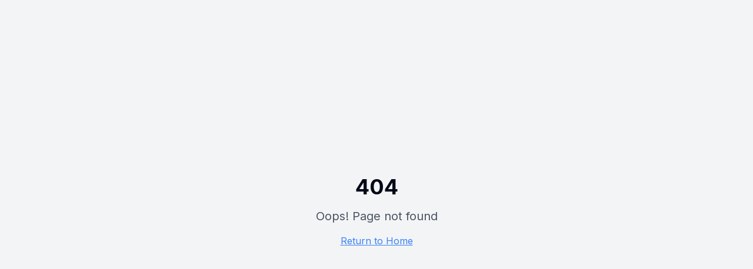

--- FILE ---
content_type: text/html
request_url: https://booqsy.com/2019/04/02/gelegar-indonesia-di-panggung-london-book-fair-2019/
body_size: 1141
content:

<!DOCTYPE html>
<html lang="en">
  <head>
    <meta charset="UTF-8" />
    <meta name="viewport" content="width=device-width, initial-scale=1.0" />
    <title>Booqsy - Connect Through Book Conversations</title>
    <meta name="description" content="Booqsy is a social reading platform that allows you to collect book quotes, share highlights, and engage in quote-based discussions with fellow readers." />
    <meta name="author" content="Booqsy" />

    <!-- Open Graph / Facebook -->
    <meta property="og:type" content="website" />
    <meta property="og:url" content="https://booqsy.com/" />
    <meta property="og:title" content="Booqsy - Connect Through Book Conversations" />
    <meta property="og:description" content="Join a community of readers to collect highlights and spark meaningful book discussions." />
    <meta property="og:image" content="/lovable-uploads/bdb6b98c-8a3e-4291-afd6-20af4d9ef42a.png" />

    <!-- Twitter -->
    <meta name="twitter:card" content="summary_large_image" />
    <meta name="twitter:site" content="@booqsy" />
    <meta name="twitter:title" content="Booqsy - Connect Through Book Conversations" />
    <meta name="twitter:description" content="Join a community of readers to collect highlights and spark meaningful book discussions." />
    <meta name="twitter:image" content="/lovable-uploads/bdb6b98c-8a3e-4291-afd6-20af4d9ef42a.png" />
    
    <!-- Favicon -->
    <link rel="icon" type="image/png" href="/lovable-uploads/1abeec1c-5e18-4e8b-ac0c-929a33676a3f.png" />
    <script type="module" crossorigin src="/assets/index-Bc_YUxf_.js"></script>
    <link rel="stylesheet" crossorigin href="/assets/index-DP6VzfgC.css">
  <script defer src="https://booqsy.com/~flock.js" data-proxy-url="https://booqsy.com/~api/analytics"></script></head>
  <body>
    <div id="root"></div>
    <!-- IMPORTANT: DO NOT REMOVE THIS SCRIPT TAG OR THIS VERY COMMENT! -->
    
  </body>
</html>


--- FILE ---
content_type: text/javascript
request_url: https://booqsy.com/assets/index-Bc_YUxf_.js
body_size: 117444
content:
var Gc=e=>{throw TypeError(e)};var Na=(e,t,n)=>t.has(e)||Gc("Cannot "+n);var T=(e,t,n)=>(Na(e,t,"read from private field"),n?n.call(e):t.get(e)),X=(e,t,n)=>t.has(e)?Gc("Cannot add the same private member more than once"):t instanceof WeakSet?t.add(e):t.set(e,n),V=(e,t,n,r)=>(Na(e,t,"write to private field"),r?r.call(e,n):t.set(e,n),n),Pe=(e,t,n)=>(Na(e,t,"access private method"),n);var bi=(e,t,n,r)=>({set _(o){V(e,t,o,n)},get _(){return T(e,t,r)}});function Jg(e,t){for(var n=0;n<t.length;n++){const r=t[n];if(typeof r!="string"&&!Array.isArray(r)){for(const o in r)if(o!=="default"&&!(o in e)){const i=Object.getOwnPropertyDescriptor(r,o);i&&Object.defineProperty(e,o,i.get?i:{enumerable:!0,get:()=>r[o]})}}}return Object.freeze(Object.defineProperty(e,Symbol.toStringTag,{value:"Module"}))}(function(){const t=document.createElement("link").relList;if(t&&t.supports&&t.supports("modulepreload"))return;for(const o of document.querySelectorAll('link[rel="modulepreload"]'))r(o);new MutationObserver(o=>{for(const i of o)if(i.type==="childList")for(const s of i.addedNodes)s.tagName==="LINK"&&s.rel==="modulepreload"&&r(s)}).observe(document,{childList:!0,subtree:!0});function n(o){const i={};return o.integrity&&(i.integrity=o.integrity),o.referrerPolicy&&(i.referrerPolicy=o.referrerPolicy),o.crossOrigin==="use-credentials"?i.credentials="include":o.crossOrigin==="anonymous"?i.credentials="omit":i.credentials="same-origin",i}function r(o){if(o.ep)return;o.ep=!0;const i=n(o);fetch(o.href,i)}})();function lp(e){return e&&e.__esModule&&Object.prototype.hasOwnProperty.call(e,"default")?e.default:e}var up={exports:{}},Qs={},cp={exports:{}},K={};/**
 * @license React
 * react.production.min.js
 *
 * Copyright (c) Facebook, Inc. and its affiliates.
 *
 * This source code is licensed under the MIT license found in the
 * LICENSE file in the root directory of this source tree.
 */var li=Symbol.for("react.element"),ey=Symbol.for("react.portal"),ty=Symbol.for("react.fragment"),ny=Symbol.for("react.strict_mode"),ry=Symbol.for("react.profiler"),oy=Symbol.for("react.provider"),iy=Symbol.for("react.context"),sy=Symbol.for("react.forward_ref"),ay=Symbol.for("react.suspense"),ly=Symbol.for("react.memo"),uy=Symbol.for("react.lazy"),Xc=Symbol.iterator;function cy(e){return e===null||typeof e!="object"?null:(e=Xc&&e[Xc]||e["@@iterator"],typeof e=="function"?e:null)}var dp={isMounted:function(){return!1},enqueueForceUpdate:function(){},enqueueReplaceState:function(){},enqueueSetState:function(){}},fp=Object.assign,pp={};function no(e,t,n){this.props=e,this.context=t,this.refs=pp,this.updater=n||dp}no.prototype.isReactComponent={};no.prototype.setState=function(e,t){if(typeof e!="object"&&typeof e!="function"&&e!=null)throw Error("setState(...): takes an object of state variables to update or a function which returns an object of state variables.");this.updater.enqueueSetState(this,e,t,"setState")};no.prototype.forceUpdate=function(e){this.updater.enqueueForceUpdate(this,e,"forceUpdate")};function hp(){}hp.prototype=no.prototype;function Nu(e,t,n){this.props=e,this.context=t,this.refs=pp,this.updater=n||dp}var Pu=Nu.prototype=new hp;Pu.constructor=Nu;fp(Pu,no.prototype);Pu.isPureReactComponent=!0;var Zc=Array.isArray,mp=Object.prototype.hasOwnProperty,Tu={current:null},vp={key:!0,ref:!0,__self:!0,__source:!0};function gp(e,t,n){var r,o={},i=null,s=null;if(t!=null)for(r in t.ref!==void 0&&(s=t.ref),t.key!==void 0&&(i=""+t.key),t)mp.call(t,r)&&!vp.hasOwnProperty(r)&&(o[r]=t[r]);var a=arguments.length-2;if(a===1)o.children=n;else if(1<a){for(var l=Array(a),u=0;u<a;u++)l[u]=arguments[u+2];o.children=l}if(e&&e.defaultProps)for(r in a=e.defaultProps,a)o[r]===void 0&&(o[r]=a[r]);return{$$typeof:li,type:e,key:i,ref:s,props:o,_owner:Tu.current}}function dy(e,t){return{$$typeof:li,type:e.type,key:t,ref:e.ref,props:e.props,_owner:e._owner}}function Ru(e){return typeof e=="object"&&e!==null&&e.$$typeof===li}function fy(e){var t={"=":"=0",":":"=2"};return"$"+e.replace(/[=:]/g,function(n){return t[n]})}var Jc=/\/+/g;function Pa(e,t){return typeof e=="object"&&e!==null&&e.key!=null?fy(""+e.key):t.toString(36)}function Gi(e,t,n,r,o){var i=typeof e;(i==="undefined"||i==="boolean")&&(e=null);var s=!1;if(e===null)s=!0;else switch(i){case"string":case"number":s=!0;break;case"object":switch(e.$$typeof){case li:case ey:s=!0}}if(s)return s=e,o=o(s),e=r===""?"."+Pa(s,0):r,Zc(o)?(n="",e!=null&&(n=e.replace(Jc,"$&/")+"/"),Gi(o,t,n,"",function(u){return u})):o!=null&&(Ru(o)&&(o=dy(o,n+(!o.key||s&&s.key===o.key?"":(""+o.key).replace(Jc,"$&/")+"/")+e)),t.push(o)),1;if(s=0,r=r===""?".":r+":",Zc(e))for(var a=0;a<e.length;a++){i=e[a];var l=r+Pa(i,a);s+=Gi(i,t,n,l,o)}else if(l=cy(e),typeof l=="function")for(e=l.call(e),a=0;!(i=e.next()).done;)i=i.value,l=r+Pa(i,a++),s+=Gi(i,t,n,l,o);else if(i==="object")throw t=String(e),Error("Objects are not valid as a React child (found: "+(t==="[object Object]"?"object with keys {"+Object.keys(e).join(", ")+"}":t)+"). If you meant to render a collection of children, use an array instead.");return s}function Ei(e,t,n){if(e==null)return e;var r=[],o=0;return Gi(e,r,"","",function(i){return t.call(n,i,o++)}),r}function py(e){if(e._status===-1){var t=e._result;t=t(),t.then(function(n){(e._status===0||e._status===-1)&&(e._status=1,e._result=n)},function(n){(e._status===0||e._status===-1)&&(e._status=2,e._result=n)}),e._status===-1&&(e._status=0,e._result=t)}if(e._status===1)return e._result.default;throw e._result}var Fe={current:null},Xi={transition:null},hy={ReactCurrentDispatcher:Fe,ReactCurrentBatchConfig:Xi,ReactCurrentOwner:Tu};function yp(){throw Error("act(...) is not supported in production builds of React.")}K.Children={map:Ei,forEach:function(e,t,n){Ei(e,function(){t.apply(this,arguments)},n)},count:function(e){var t=0;return Ei(e,function(){t++}),t},toArray:function(e){return Ei(e,function(t){return t})||[]},only:function(e){if(!Ru(e))throw Error("React.Children.only expected to receive a single React element child.");return e}};K.Component=no;K.Fragment=ty;K.Profiler=ry;K.PureComponent=Nu;K.StrictMode=ny;K.Suspense=ay;K.__SECRET_INTERNALS_DO_NOT_USE_OR_YOU_WILL_BE_FIRED=hy;K.act=yp;K.cloneElement=function(e,t,n){if(e==null)throw Error("React.cloneElement(...): The argument must be a React element, but you passed "+e+".");var r=fp({},e.props),o=e.key,i=e.ref,s=e._owner;if(t!=null){if(t.ref!==void 0&&(i=t.ref,s=Tu.current),t.key!==void 0&&(o=""+t.key),e.type&&e.type.defaultProps)var a=e.type.defaultProps;for(l in t)mp.call(t,l)&&!vp.hasOwnProperty(l)&&(r[l]=t[l]===void 0&&a!==void 0?a[l]:t[l])}var l=arguments.length-2;if(l===1)r.children=n;else if(1<l){a=Array(l);for(var u=0;u<l;u++)a[u]=arguments[u+2];r.children=a}return{$$typeof:li,type:e.type,key:o,ref:i,props:r,_owner:s}};K.createContext=function(e){return e={$$typeof:iy,_currentValue:e,_currentValue2:e,_threadCount:0,Provider:null,Consumer:null,_defaultValue:null,_globalName:null},e.Provider={$$typeof:oy,_context:e},e.Consumer=e};K.createElement=gp;K.createFactory=function(e){var t=gp.bind(null,e);return t.type=e,t};K.createRef=function(){return{current:null}};K.forwardRef=function(e){return{$$typeof:sy,render:e}};K.isValidElement=Ru;K.lazy=function(e){return{$$typeof:uy,_payload:{_status:-1,_result:e},_init:py}};K.memo=function(e,t){return{$$typeof:ly,type:e,compare:t===void 0?null:t}};K.startTransition=function(e){var t=Xi.transition;Xi.transition={};try{e()}finally{Xi.transition=t}};K.unstable_act=yp;K.useCallback=function(e,t){return Fe.current.useCallback(e,t)};K.useContext=function(e){return Fe.current.useContext(e)};K.useDebugValue=function(){};K.useDeferredValue=function(e){return Fe.current.useDeferredValue(e)};K.useEffect=function(e,t){return Fe.current.useEffect(e,t)};K.useId=function(){return Fe.current.useId()};K.useImperativeHandle=function(e,t,n){return Fe.current.useImperativeHandle(e,t,n)};K.useInsertionEffect=function(e,t){return Fe.current.useInsertionEffect(e,t)};K.useLayoutEffect=function(e,t){return Fe.current.useLayoutEffect(e,t)};K.useMemo=function(e,t){return Fe.current.useMemo(e,t)};K.useReducer=function(e,t,n){return Fe.current.useReducer(e,t,n)};K.useRef=function(e){return Fe.current.useRef(e)};K.useState=function(e){return Fe.current.useState(e)};K.useSyncExternalStore=function(e,t,n){return Fe.current.useSyncExternalStore(e,t,n)};K.useTransition=function(){return Fe.current.useTransition()};K.version="18.3.1";cp.exports=K;var h=cp.exports;const O=lp(h),xp=Jg({__proto__:null,default:O},[h]);/**
 * @license React
 * react-jsx-runtime.production.min.js
 *
 * Copyright (c) Facebook, Inc. and its affiliates.
 *
 * This source code is licensed under the MIT license found in the
 * LICENSE file in the root directory of this source tree.
 */var my=h,vy=Symbol.for("react.element"),gy=Symbol.for("react.fragment"),yy=Object.prototype.hasOwnProperty,xy=my.__SECRET_INTERNALS_DO_NOT_USE_OR_YOU_WILL_BE_FIRED.ReactCurrentOwner,wy={key:!0,ref:!0,__self:!0,__source:!0};function wp(e,t,n){var r,o={},i=null,s=null;n!==void 0&&(i=""+n),t.key!==void 0&&(i=""+t.key),t.ref!==void 0&&(s=t.ref);for(r in t)yy.call(t,r)&&!wy.hasOwnProperty(r)&&(o[r]=t[r]);if(e&&e.defaultProps)for(r in t=e.defaultProps,t)o[r]===void 0&&(o[r]=t[r]);return{$$typeof:vy,type:e,key:i,ref:s,props:o,_owner:xy.current}}Qs.Fragment=gy;Qs.jsx=wp;Qs.jsxs=wp;up.exports=Qs;var d=up.exports,bp={exports:{}},rt={},Ep={exports:{}},Sp={};/**
 * @license React
 * scheduler.production.min.js
 *
 * Copyright (c) Facebook, Inc. and its affiliates.
 *
 * This source code is licensed under the MIT license found in the
 * LICENSE file in the root directory of this source tree.
 */(function(e){function t(k,j){var F=k.length;k.push(j);e:for(;0<F;){var D=F-1>>>1,z=k[D];if(0<o(z,j))k[D]=j,k[F]=z,F=D;else break e}}function n(k){return k.length===0?null:k[0]}function r(k){if(k.length===0)return null;var j=k[0],F=k.pop();if(F!==j){k[0]=F;e:for(var D=0,z=k.length,Y=z>>>1;D<Y;){var ue=2*(D+1)-1,Qe=k[ue],Z=ue+1,ft=k[Z];if(0>o(Qe,F))Z<z&&0>o(ft,Qe)?(k[D]=ft,k[Z]=F,D=Z):(k[D]=Qe,k[ue]=F,D=ue);else if(Z<z&&0>o(ft,F))k[D]=ft,k[Z]=F,D=Z;else break e}}return j}function o(k,j){var F=k.sortIndex-j.sortIndex;return F!==0?F:k.id-j.id}if(typeof performance=="object"&&typeof performance.now=="function"){var i=performance;e.unstable_now=function(){return i.now()}}else{var s=Date,a=s.now();e.unstable_now=function(){return s.now()-a}}var l=[],u=[],f=1,p=null,c=3,x=!1,w=!1,g=!1,b=typeof setTimeout=="function"?setTimeout:null,v=typeof clearTimeout=="function"?clearTimeout:null,m=typeof setImmediate<"u"?setImmediate:null;typeof navigator<"u"&&navigator.scheduling!==void 0&&navigator.scheduling.isInputPending!==void 0&&navigator.scheduling.isInputPending.bind(navigator.scheduling);function y(k){for(var j=n(u);j!==null;){if(j.callback===null)r(u);else if(j.startTime<=k)r(u),j.sortIndex=j.expirationTime,t(l,j);else break;j=n(u)}}function E(k){if(g=!1,y(k),!w)if(n(l)!==null)w=!0,B(S);else{var j=n(u);j!==null&&Q(E,j.startTime-k)}}function S(k,j){w=!1,g&&(g=!1,v(P),P=-1),x=!0;var F=c;try{for(y(j),p=n(l);p!==null&&(!(p.expirationTime>j)||k&&!$());){var D=p.callback;if(typeof D=="function"){p.callback=null,c=p.priorityLevel;var z=D(p.expirationTime<=j);j=e.unstable_now(),typeof z=="function"?p.callback=z:p===n(l)&&r(l),y(j)}else r(l);p=n(l)}if(p!==null)var Y=!0;else{var ue=n(u);ue!==null&&Q(E,ue.startTime-j),Y=!1}return Y}finally{p=null,c=F,x=!1}}var N=!1,C=null,P=-1,M=5,A=-1;function $(){return!(e.unstable_now()-A<M)}function I(){if(C!==null){var k=e.unstable_now();A=k;var j=!0;try{j=C(!0,k)}finally{j?H():(N=!1,C=null)}}else N=!1}var H;if(typeof m=="function")H=function(){m(I)};else if(typeof MessageChannel<"u"){var _=new MessageChannel,q=_.port2;_.port1.onmessage=I,H=function(){q.postMessage(null)}}else H=function(){b(I,0)};function B(k){C=k,N||(N=!0,H())}function Q(k,j){P=b(function(){k(e.unstable_now())},j)}e.unstable_IdlePriority=5,e.unstable_ImmediatePriority=1,e.unstable_LowPriority=4,e.unstable_NormalPriority=3,e.unstable_Profiling=null,e.unstable_UserBlockingPriority=2,e.unstable_cancelCallback=function(k){k.callback=null},e.unstable_continueExecution=function(){w||x||(w=!0,B(S))},e.unstable_forceFrameRate=function(k){0>k||125<k?console.error("forceFrameRate takes a positive int between 0 and 125, forcing frame rates higher than 125 fps is not supported"):M=0<k?Math.floor(1e3/k):5},e.unstable_getCurrentPriorityLevel=function(){return c},e.unstable_getFirstCallbackNode=function(){return n(l)},e.unstable_next=function(k){switch(c){case 1:case 2:case 3:var j=3;break;default:j=c}var F=c;c=j;try{return k()}finally{c=F}},e.unstable_pauseExecution=function(){},e.unstable_requestPaint=function(){},e.unstable_runWithPriority=function(k,j){switch(k){case 1:case 2:case 3:case 4:case 5:break;default:k=3}var F=c;c=k;try{return j()}finally{c=F}},e.unstable_scheduleCallback=function(k,j,F){var D=e.unstable_now();switch(typeof F=="object"&&F!==null?(F=F.delay,F=typeof F=="number"&&0<F?D+F:D):F=D,k){case 1:var z=-1;break;case 2:z=250;break;case 5:z=1073741823;break;case 4:z=1e4;break;default:z=5e3}return z=F+z,k={id:f++,callback:j,priorityLevel:k,startTime:F,expirationTime:z,sortIndex:-1},F>D?(k.sortIndex=F,t(u,k),n(l)===null&&k===n(u)&&(g?(v(P),P=-1):g=!0,Q(E,F-D))):(k.sortIndex=z,t(l,k),w||x||(w=!0,B(S))),k},e.unstable_shouldYield=$,e.unstable_wrapCallback=function(k){var j=c;return function(){var F=c;c=j;try{return k.apply(this,arguments)}finally{c=F}}}})(Sp);Ep.exports=Sp;var by=Ep.exports;/**
 * @license React
 * react-dom.production.min.js
 *
 * Copyright (c) Facebook, Inc. and its affiliates.
 *
 * This source code is licensed under the MIT license found in the
 * LICENSE file in the root directory of this source tree.
 */var Ey=h,tt=by;function R(e){for(var t="https://reactjs.org/docs/error-decoder.html?invariant="+e,n=1;n<arguments.length;n++)t+="&args[]="+encodeURIComponent(arguments[n]);return"Minified React error #"+e+"; visit "+t+" for the full message or use the non-minified dev environment for full errors and additional helpful warnings."}var Cp=new Set,Io={};function or(e,t){qr(e,t),qr(e+"Capture",t)}function qr(e,t){for(Io[e]=t,e=0;e<t.length;e++)Cp.add(t[e])}var Ht=!(typeof window>"u"||typeof window.document>"u"||typeof window.document.createElement>"u"),ml=Object.prototype.hasOwnProperty,Sy=/^[:A-Z_a-z\u00C0-\u00D6\u00D8-\u00F6\u00F8-\u02FF\u0370-\u037D\u037F-\u1FFF\u200C-\u200D\u2070-\u218F\u2C00-\u2FEF\u3001-\uD7FF\uF900-\uFDCF\uFDF0-\uFFFD][:A-Z_a-z\u00C0-\u00D6\u00D8-\u00F6\u00F8-\u02FF\u0370-\u037D\u037F-\u1FFF\u200C-\u200D\u2070-\u218F\u2C00-\u2FEF\u3001-\uD7FF\uF900-\uFDCF\uFDF0-\uFFFD\-.0-9\u00B7\u0300-\u036F\u203F-\u2040]*$/,ed={},td={};function Cy(e){return ml.call(td,e)?!0:ml.call(ed,e)?!1:Sy.test(e)?td[e]=!0:(ed[e]=!0,!1)}function ky(e,t,n,r){if(n!==null&&n.type===0)return!1;switch(typeof t){case"function":case"symbol":return!0;case"boolean":return r?!1:n!==null?!n.acceptsBooleans:(e=e.toLowerCase().slice(0,5),e!=="data-"&&e!=="aria-");default:return!1}}function Ny(e,t,n,r){if(t===null||typeof t>"u"||ky(e,t,n,r))return!0;if(r)return!1;if(n!==null)switch(n.type){case 3:return!t;case 4:return t===!1;case 5:return isNaN(t);case 6:return isNaN(t)||1>t}return!1}function ze(e,t,n,r,o,i,s){this.acceptsBooleans=t===2||t===3||t===4,this.attributeName=r,this.attributeNamespace=o,this.mustUseProperty=n,this.propertyName=e,this.type=t,this.sanitizeURL=i,this.removeEmptyString=s}var Ne={};"children dangerouslySetInnerHTML defaultValue defaultChecked innerHTML suppressContentEditableWarning suppressHydrationWarning style".split(" ").forEach(function(e){Ne[e]=new ze(e,0,!1,e,null,!1,!1)});[["acceptCharset","accept-charset"],["className","class"],["htmlFor","for"],["httpEquiv","http-equiv"]].forEach(function(e){var t=e[0];Ne[t]=new ze(t,1,!1,e[1],null,!1,!1)});["contentEditable","draggable","spellCheck","value"].forEach(function(e){Ne[e]=new ze(e,2,!1,e.toLowerCase(),null,!1,!1)});["autoReverse","externalResourcesRequired","focusable","preserveAlpha"].forEach(function(e){Ne[e]=new ze(e,2,!1,e,null,!1,!1)});"allowFullScreen async autoFocus autoPlay controls default defer disabled disablePictureInPicture disableRemotePlayback formNoValidate hidden loop noModule noValidate open playsInline readOnly required reversed scoped seamless itemScope".split(" ").forEach(function(e){Ne[e]=new ze(e,3,!1,e.toLowerCase(),null,!1,!1)});["checked","multiple","muted","selected"].forEach(function(e){Ne[e]=new ze(e,3,!0,e,null,!1,!1)});["capture","download"].forEach(function(e){Ne[e]=new ze(e,4,!1,e,null,!1,!1)});["cols","rows","size","span"].forEach(function(e){Ne[e]=new ze(e,6,!1,e,null,!1,!1)});["rowSpan","start"].forEach(function(e){Ne[e]=new ze(e,5,!1,e.toLowerCase(),null,!1,!1)});var ju=/[\-:]([a-z])/g;function Ou(e){return e[1].toUpperCase()}"accent-height alignment-baseline arabic-form baseline-shift cap-height clip-path clip-rule color-interpolation color-interpolation-filters color-profile color-rendering dominant-baseline enable-background fill-opacity fill-rule flood-color flood-opacity font-family font-size font-size-adjust font-stretch font-style font-variant font-weight glyph-name glyph-orientation-horizontal glyph-orientation-vertical horiz-adv-x horiz-origin-x image-rendering letter-spacing lighting-color marker-end marker-mid marker-start overline-position overline-thickness paint-order panose-1 pointer-events rendering-intent shape-rendering stop-color stop-opacity strikethrough-position strikethrough-thickness stroke-dasharray stroke-dashoffset stroke-linecap stroke-linejoin stroke-miterlimit stroke-opacity stroke-width text-anchor text-decoration text-rendering underline-position underline-thickness unicode-bidi unicode-range units-per-em v-alphabetic v-hanging v-ideographic v-mathematical vector-effect vert-adv-y vert-origin-x vert-origin-y word-spacing writing-mode xmlns:xlink x-height".split(" ").forEach(function(e){var t=e.replace(ju,Ou);Ne[t]=new ze(t,1,!1,e,null,!1,!1)});"xlink:actuate xlink:arcrole xlink:role xlink:show xlink:title xlink:type".split(" ").forEach(function(e){var t=e.replace(ju,Ou);Ne[t]=new ze(t,1,!1,e,"http://www.w3.org/1999/xlink",!1,!1)});["xml:base","xml:lang","xml:space"].forEach(function(e){var t=e.replace(ju,Ou);Ne[t]=new ze(t,1,!1,e,"http://www.w3.org/XML/1998/namespace",!1,!1)});["tabIndex","crossOrigin"].forEach(function(e){Ne[e]=new ze(e,1,!1,e.toLowerCase(),null,!1,!1)});Ne.xlinkHref=new ze("xlinkHref",1,!1,"xlink:href","http://www.w3.org/1999/xlink",!0,!1);["src","href","action","formAction"].forEach(function(e){Ne[e]=new ze(e,1,!1,e.toLowerCase(),null,!0,!0)});function Au(e,t,n,r){var o=Ne.hasOwnProperty(t)?Ne[t]:null;(o!==null?o.type!==0:r||!(2<t.length)||t[0]!=="o"&&t[0]!=="O"||t[1]!=="n"&&t[1]!=="N")&&(Ny(t,n,o,r)&&(n=null),r||o===null?Cy(t)&&(n===null?e.removeAttribute(t):e.setAttribute(t,""+n)):o.mustUseProperty?e[o.propertyName]=n===null?o.type===3?!1:"":n:(t=o.attributeName,r=o.attributeNamespace,n===null?e.removeAttribute(t):(o=o.type,n=o===3||o===4&&n===!0?"":""+n,r?e.setAttributeNS(r,t,n):e.setAttribute(t,n))))}var Xt=Ey.__SECRET_INTERNALS_DO_NOT_USE_OR_YOU_WILL_BE_FIRED,Si=Symbol.for("react.element"),vr=Symbol.for("react.portal"),gr=Symbol.for("react.fragment"),_u=Symbol.for("react.strict_mode"),vl=Symbol.for("react.profiler"),kp=Symbol.for("react.provider"),Np=Symbol.for("react.context"),Mu=Symbol.for("react.forward_ref"),gl=Symbol.for("react.suspense"),yl=Symbol.for("react.suspense_list"),Lu=Symbol.for("react.memo"),un=Symbol.for("react.lazy"),Pp=Symbol.for("react.offscreen"),nd=Symbol.iterator;function fo(e){return e===null||typeof e!="object"?null:(e=nd&&e[nd]||e["@@iterator"],typeof e=="function"?e:null)}var fe=Object.assign,Ta;function Eo(e){if(Ta===void 0)try{throw Error()}catch(n){var t=n.stack.trim().match(/\n( *(at )?)/);Ta=t&&t[1]||""}return`
`+Ta+e}var Ra=!1;function ja(e,t){if(!e||Ra)return"";Ra=!0;var n=Error.prepareStackTrace;Error.prepareStackTrace=void 0;try{if(t)if(t=function(){throw Error()},Object.defineProperty(t.prototype,"props",{set:function(){throw Error()}}),typeof Reflect=="object"&&Reflect.construct){try{Reflect.construct(t,[])}catch(u){var r=u}Reflect.construct(e,[],t)}else{try{t.call()}catch(u){r=u}e.call(t.prototype)}else{try{throw Error()}catch(u){r=u}e()}}catch(u){if(u&&r&&typeof u.stack=="string"){for(var o=u.stack.split(`
`),i=r.stack.split(`
`),s=o.length-1,a=i.length-1;1<=s&&0<=a&&o[s]!==i[a];)a--;for(;1<=s&&0<=a;s--,a--)if(o[s]!==i[a]){if(s!==1||a!==1)do if(s--,a--,0>a||o[s]!==i[a]){var l=`
`+o[s].replace(" at new "," at ");return e.displayName&&l.includes("<anonymous>")&&(l=l.replace("<anonymous>",e.displayName)),l}while(1<=s&&0<=a);break}}}finally{Ra=!1,Error.prepareStackTrace=n}return(e=e?e.displayName||e.name:"")?Eo(e):""}function Py(e){switch(e.tag){case 5:return Eo(e.type);case 16:return Eo("Lazy");case 13:return Eo("Suspense");case 19:return Eo("SuspenseList");case 0:case 2:case 15:return e=ja(e.type,!1),e;case 11:return e=ja(e.type.render,!1),e;case 1:return e=ja(e.type,!0),e;default:return""}}function xl(e){if(e==null)return null;if(typeof e=="function")return e.displayName||e.name||null;if(typeof e=="string")return e;switch(e){case gr:return"Fragment";case vr:return"Portal";case vl:return"Profiler";case _u:return"StrictMode";case gl:return"Suspense";case yl:return"SuspenseList"}if(typeof e=="object")switch(e.$$typeof){case Np:return(e.displayName||"Context")+".Consumer";case kp:return(e._context.displayName||"Context")+".Provider";case Mu:var t=e.render;return e=e.displayName,e||(e=t.displayName||t.name||"",e=e!==""?"ForwardRef("+e+")":"ForwardRef"),e;case Lu:return t=e.displayName||null,t!==null?t:xl(e.type)||"Memo";case un:t=e._payload,e=e._init;try{return xl(e(t))}catch{}}return null}function Ty(e){var t=e.type;switch(e.tag){case 24:return"Cache";case 9:return(t.displayName||"Context")+".Consumer";case 10:return(t._context.displayName||"Context")+".Provider";case 18:return"DehydratedFragment";case 11:return e=t.render,e=e.displayName||e.name||"",t.displayName||(e!==""?"ForwardRef("+e+")":"ForwardRef");case 7:return"Fragment";case 5:return t;case 4:return"Portal";case 3:return"Root";case 6:return"Text";case 16:return xl(t);case 8:return t===_u?"StrictMode":"Mode";case 22:return"Offscreen";case 12:return"Profiler";case 21:return"Scope";case 13:return"Suspense";case 19:return"SuspenseList";case 25:return"TracingMarker";case 1:case 0:case 17:case 2:case 14:case 15:if(typeof t=="function")return t.displayName||t.name||null;if(typeof t=="string")return t}return null}function jn(e){switch(typeof e){case"boolean":case"number":case"string":case"undefined":return e;case"object":return e;default:return""}}function Tp(e){var t=e.type;return(e=e.nodeName)&&e.toLowerCase()==="input"&&(t==="checkbox"||t==="radio")}function Ry(e){var t=Tp(e)?"checked":"value",n=Object.getOwnPropertyDescriptor(e.constructor.prototype,t),r=""+e[t];if(!e.hasOwnProperty(t)&&typeof n<"u"&&typeof n.get=="function"&&typeof n.set=="function"){var o=n.get,i=n.set;return Object.defineProperty(e,t,{configurable:!0,get:function(){return o.call(this)},set:function(s){r=""+s,i.call(this,s)}}),Object.defineProperty(e,t,{enumerable:n.enumerable}),{getValue:function(){return r},setValue:function(s){r=""+s},stopTracking:function(){e._valueTracker=null,delete e[t]}}}}function Ci(e){e._valueTracker||(e._valueTracker=Ry(e))}function Rp(e){if(!e)return!1;var t=e._valueTracker;if(!t)return!0;var n=t.getValue(),r="";return e&&(r=Tp(e)?e.checked?"true":"false":e.value),e=r,e!==n?(t.setValue(e),!0):!1}function hs(e){if(e=e||(typeof document<"u"?document:void 0),typeof e>"u")return null;try{return e.activeElement||e.body}catch{return e.body}}function wl(e,t){var n=t.checked;return fe({},t,{defaultChecked:void 0,defaultValue:void 0,value:void 0,checked:n??e._wrapperState.initialChecked})}function rd(e,t){var n=t.defaultValue==null?"":t.defaultValue,r=t.checked!=null?t.checked:t.defaultChecked;n=jn(t.value!=null?t.value:n),e._wrapperState={initialChecked:r,initialValue:n,controlled:t.type==="checkbox"||t.type==="radio"?t.checked!=null:t.value!=null}}function jp(e,t){t=t.checked,t!=null&&Au(e,"checked",t,!1)}function bl(e,t){jp(e,t);var n=jn(t.value),r=t.type;if(n!=null)r==="number"?(n===0&&e.value===""||e.value!=n)&&(e.value=""+n):e.value!==""+n&&(e.value=""+n);else if(r==="submit"||r==="reset"){e.removeAttribute("value");return}t.hasOwnProperty("value")?El(e,t.type,n):t.hasOwnProperty("defaultValue")&&El(e,t.type,jn(t.defaultValue)),t.checked==null&&t.defaultChecked!=null&&(e.defaultChecked=!!t.defaultChecked)}function od(e,t,n){if(t.hasOwnProperty("value")||t.hasOwnProperty("defaultValue")){var r=t.type;if(!(r!=="submit"&&r!=="reset"||t.value!==void 0&&t.value!==null))return;t=""+e._wrapperState.initialValue,n||t===e.value||(e.value=t),e.defaultValue=t}n=e.name,n!==""&&(e.name=""),e.defaultChecked=!!e._wrapperState.initialChecked,n!==""&&(e.name=n)}function El(e,t,n){(t!=="number"||hs(e.ownerDocument)!==e)&&(n==null?e.defaultValue=""+e._wrapperState.initialValue:e.defaultValue!==""+n&&(e.defaultValue=""+n))}var So=Array.isArray;function Tr(e,t,n,r){if(e=e.options,t){t={};for(var o=0;o<n.length;o++)t["$"+n[o]]=!0;for(n=0;n<e.length;n++)o=t.hasOwnProperty("$"+e[n].value),e[n].selected!==o&&(e[n].selected=o),o&&r&&(e[n].defaultSelected=!0)}else{for(n=""+jn(n),t=null,o=0;o<e.length;o++){if(e[o].value===n){e[o].selected=!0,r&&(e[o].defaultSelected=!0);return}t!==null||e[o].disabled||(t=e[o])}t!==null&&(t.selected=!0)}}function Sl(e,t){if(t.dangerouslySetInnerHTML!=null)throw Error(R(91));return fe({},t,{value:void 0,defaultValue:void 0,children:""+e._wrapperState.initialValue})}function id(e,t){var n=t.value;if(n==null){if(n=t.children,t=t.defaultValue,n!=null){if(t!=null)throw Error(R(92));if(So(n)){if(1<n.length)throw Error(R(93));n=n[0]}t=n}t==null&&(t=""),n=t}e._wrapperState={initialValue:jn(n)}}function Op(e,t){var n=jn(t.value),r=jn(t.defaultValue);n!=null&&(n=""+n,n!==e.value&&(e.value=n),t.defaultValue==null&&e.defaultValue!==n&&(e.defaultValue=n)),r!=null&&(e.defaultValue=""+r)}function sd(e){var t=e.textContent;t===e._wrapperState.initialValue&&t!==""&&t!==null&&(e.value=t)}function Ap(e){switch(e){case"svg":return"http://www.w3.org/2000/svg";case"math":return"http://www.w3.org/1998/Math/MathML";default:return"http://www.w3.org/1999/xhtml"}}function Cl(e,t){return e==null||e==="http://www.w3.org/1999/xhtml"?Ap(t):e==="http://www.w3.org/2000/svg"&&t==="foreignObject"?"http://www.w3.org/1999/xhtml":e}var ki,_p=function(e){return typeof MSApp<"u"&&MSApp.execUnsafeLocalFunction?function(t,n,r,o){MSApp.execUnsafeLocalFunction(function(){return e(t,n,r,o)})}:e}(function(e,t){if(e.namespaceURI!=="http://www.w3.org/2000/svg"||"innerHTML"in e)e.innerHTML=t;else{for(ki=ki||document.createElement("div"),ki.innerHTML="<svg>"+t.valueOf().toString()+"</svg>",t=ki.firstChild;e.firstChild;)e.removeChild(e.firstChild);for(;t.firstChild;)e.appendChild(t.firstChild)}});function Fo(e,t){if(t){var n=e.firstChild;if(n&&n===e.lastChild&&n.nodeType===3){n.nodeValue=t;return}}e.textContent=t}var Po={animationIterationCount:!0,aspectRatio:!0,borderImageOutset:!0,borderImageSlice:!0,borderImageWidth:!0,boxFlex:!0,boxFlexGroup:!0,boxOrdinalGroup:!0,columnCount:!0,columns:!0,flex:!0,flexGrow:!0,flexPositive:!0,flexShrink:!0,flexNegative:!0,flexOrder:!0,gridArea:!0,gridRow:!0,gridRowEnd:!0,gridRowSpan:!0,gridRowStart:!0,gridColumn:!0,gridColumnEnd:!0,gridColumnSpan:!0,gridColumnStart:!0,fontWeight:!0,lineClamp:!0,lineHeight:!0,opacity:!0,order:!0,orphans:!0,tabSize:!0,widows:!0,zIndex:!0,zoom:!0,fillOpacity:!0,floodOpacity:!0,stopOpacity:!0,strokeDasharray:!0,strokeDashoffset:!0,strokeMiterlimit:!0,strokeOpacity:!0,strokeWidth:!0},jy=["Webkit","ms","Moz","O"];Object.keys(Po).forEach(function(e){jy.forEach(function(t){t=t+e.charAt(0).toUpperCase()+e.substring(1),Po[t]=Po[e]})});function Mp(e,t,n){return t==null||typeof t=="boolean"||t===""?"":n||typeof t!="number"||t===0||Po.hasOwnProperty(e)&&Po[e]?(""+t).trim():t+"px"}function Lp(e,t){e=e.style;for(var n in t)if(t.hasOwnProperty(n)){var r=n.indexOf("--")===0,o=Mp(n,t[n],r);n==="float"&&(n="cssFloat"),r?e.setProperty(n,o):e[n]=o}}var Oy=fe({menuitem:!0},{area:!0,base:!0,br:!0,col:!0,embed:!0,hr:!0,img:!0,input:!0,keygen:!0,link:!0,meta:!0,param:!0,source:!0,track:!0,wbr:!0});function kl(e,t){if(t){if(Oy[e]&&(t.children!=null||t.dangerouslySetInnerHTML!=null))throw Error(R(137,e));if(t.dangerouslySetInnerHTML!=null){if(t.children!=null)throw Error(R(60));if(typeof t.dangerouslySetInnerHTML!="object"||!("__html"in t.dangerouslySetInnerHTML))throw Error(R(61))}if(t.style!=null&&typeof t.style!="object")throw Error(R(62))}}function Nl(e,t){if(e.indexOf("-")===-1)return typeof t.is=="string";switch(e){case"annotation-xml":case"color-profile":case"font-face":case"font-face-src":case"font-face-uri":case"font-face-format":case"font-face-name":case"missing-glyph":return!1;default:return!0}}var Pl=null;function Du(e){return e=e.target||e.srcElement||window,e.correspondingUseElement&&(e=e.correspondingUseElement),e.nodeType===3?e.parentNode:e}var Tl=null,Rr=null,jr=null;function ad(e){if(e=di(e)){if(typeof Tl!="function")throw Error(R(280));var t=e.stateNode;t&&(t=Zs(t),Tl(e.stateNode,e.type,t))}}function Dp(e){Rr?jr?jr.push(e):jr=[e]:Rr=e}function Ip(){if(Rr){var e=Rr,t=jr;if(jr=Rr=null,ad(e),t)for(e=0;e<t.length;e++)ad(t[e])}}function Fp(e,t){return e(t)}function zp(){}var Oa=!1;function $p(e,t,n){if(Oa)return e(t,n);Oa=!0;try{return Fp(e,t,n)}finally{Oa=!1,(Rr!==null||jr!==null)&&(zp(),Ip())}}function zo(e,t){var n=e.stateNode;if(n===null)return null;var r=Zs(n);if(r===null)return null;n=r[t];e:switch(t){case"onClick":case"onClickCapture":case"onDoubleClick":case"onDoubleClickCapture":case"onMouseDown":case"onMouseDownCapture":case"onMouseMove":case"onMouseMoveCapture":case"onMouseUp":case"onMouseUpCapture":case"onMouseEnter":(r=!r.disabled)||(e=e.type,r=!(e==="button"||e==="input"||e==="select"||e==="textarea")),e=!r;break e;default:e=!1}if(e)return null;if(n&&typeof n!="function")throw Error(R(231,t,typeof n));return n}var Rl=!1;if(Ht)try{var po={};Object.defineProperty(po,"passive",{get:function(){Rl=!0}}),window.addEventListener("test",po,po),window.removeEventListener("test",po,po)}catch{Rl=!1}function Ay(e,t,n,r,o,i,s,a,l){var u=Array.prototype.slice.call(arguments,3);try{t.apply(n,u)}catch(f){this.onError(f)}}var To=!1,ms=null,vs=!1,jl=null,_y={onError:function(e){To=!0,ms=e}};function My(e,t,n,r,o,i,s,a,l){To=!1,ms=null,Ay.apply(_y,arguments)}function Ly(e,t,n,r,o,i,s,a,l){if(My.apply(this,arguments),To){if(To){var u=ms;To=!1,ms=null}else throw Error(R(198));vs||(vs=!0,jl=u)}}function ir(e){var t=e,n=e;if(e.alternate)for(;t.return;)t=t.return;else{e=t;do t=e,t.flags&4098&&(n=t.return),e=t.return;while(e)}return t.tag===3?n:null}function Bp(e){if(e.tag===13){var t=e.memoizedState;if(t===null&&(e=e.alternate,e!==null&&(t=e.memoizedState)),t!==null)return t.dehydrated}return null}function ld(e){if(ir(e)!==e)throw Error(R(188))}function Dy(e){var t=e.alternate;if(!t){if(t=ir(e),t===null)throw Error(R(188));return t!==e?null:e}for(var n=e,r=t;;){var o=n.return;if(o===null)break;var i=o.alternate;if(i===null){if(r=o.return,r!==null){n=r;continue}break}if(o.child===i.child){for(i=o.child;i;){if(i===n)return ld(o),e;if(i===r)return ld(o),t;i=i.sibling}throw Error(R(188))}if(n.return!==r.return)n=o,r=i;else{for(var s=!1,a=o.child;a;){if(a===n){s=!0,n=o,r=i;break}if(a===r){s=!0,r=o,n=i;break}a=a.sibling}if(!s){for(a=i.child;a;){if(a===n){s=!0,n=i,r=o;break}if(a===r){s=!0,r=i,n=o;break}a=a.sibling}if(!s)throw Error(R(189))}}if(n.alternate!==r)throw Error(R(190))}if(n.tag!==3)throw Error(R(188));return n.stateNode.current===n?e:t}function Up(e){return e=Dy(e),e!==null?Wp(e):null}function Wp(e){if(e.tag===5||e.tag===6)return e;for(e=e.child;e!==null;){var t=Wp(e);if(t!==null)return t;e=e.sibling}return null}var Vp=tt.unstable_scheduleCallback,ud=tt.unstable_cancelCallback,Iy=tt.unstable_shouldYield,Fy=tt.unstable_requestPaint,me=tt.unstable_now,zy=tt.unstable_getCurrentPriorityLevel,Iu=tt.unstable_ImmediatePriority,Hp=tt.unstable_UserBlockingPriority,gs=tt.unstable_NormalPriority,$y=tt.unstable_LowPriority,qp=tt.unstable_IdlePriority,Ks=null,Mt=null;function By(e){if(Mt&&typeof Mt.onCommitFiberRoot=="function")try{Mt.onCommitFiberRoot(Ks,e,void 0,(e.current.flags&128)===128)}catch{}}var xt=Math.clz32?Math.clz32:Vy,Uy=Math.log,Wy=Math.LN2;function Vy(e){return e>>>=0,e===0?32:31-(Uy(e)/Wy|0)|0}var Ni=64,Pi=4194304;function Co(e){switch(e&-e){case 1:return 1;case 2:return 2;case 4:return 4;case 8:return 8;case 16:return 16;case 32:return 32;case 64:case 128:case 256:case 512:case 1024:case 2048:case 4096:case 8192:case 16384:case 32768:case 65536:case 131072:case 262144:case 524288:case 1048576:case 2097152:return e&4194240;case 4194304:case 8388608:case 16777216:case 33554432:case 67108864:return e&130023424;case 134217728:return 134217728;case 268435456:return 268435456;case 536870912:return 536870912;case 1073741824:return 1073741824;default:return e}}function ys(e,t){var n=e.pendingLanes;if(n===0)return 0;var r=0,o=e.suspendedLanes,i=e.pingedLanes,s=n&268435455;if(s!==0){var a=s&~o;a!==0?r=Co(a):(i&=s,i!==0&&(r=Co(i)))}else s=n&~o,s!==0?r=Co(s):i!==0&&(r=Co(i));if(r===0)return 0;if(t!==0&&t!==r&&!(t&o)&&(o=r&-r,i=t&-t,o>=i||o===16&&(i&4194240)!==0))return t;if(r&4&&(r|=n&16),t=e.entangledLanes,t!==0)for(e=e.entanglements,t&=r;0<t;)n=31-xt(t),o=1<<n,r|=e[n],t&=~o;return r}function Hy(e,t){switch(e){case 1:case 2:case 4:return t+250;case 8:case 16:case 32:case 64:case 128:case 256:case 512:case 1024:case 2048:case 4096:case 8192:case 16384:case 32768:case 65536:case 131072:case 262144:case 524288:case 1048576:case 2097152:return t+5e3;case 4194304:case 8388608:case 16777216:case 33554432:case 67108864:return-1;case 134217728:case 268435456:case 536870912:case 1073741824:return-1;default:return-1}}function qy(e,t){for(var n=e.suspendedLanes,r=e.pingedLanes,o=e.expirationTimes,i=e.pendingLanes;0<i;){var s=31-xt(i),a=1<<s,l=o[s];l===-1?(!(a&n)||a&r)&&(o[s]=Hy(a,t)):l<=t&&(e.expiredLanes|=a),i&=~a}}function Ol(e){return e=e.pendingLanes&-1073741825,e!==0?e:e&1073741824?1073741824:0}function Qp(){var e=Ni;return Ni<<=1,!(Ni&4194240)&&(Ni=64),e}function Aa(e){for(var t=[],n=0;31>n;n++)t.push(e);return t}function ui(e,t,n){e.pendingLanes|=t,t!==536870912&&(e.suspendedLanes=0,e.pingedLanes=0),e=e.eventTimes,t=31-xt(t),e[t]=n}function Qy(e,t){var n=e.pendingLanes&~t;e.pendingLanes=t,e.suspendedLanes=0,e.pingedLanes=0,e.expiredLanes&=t,e.mutableReadLanes&=t,e.entangledLanes&=t,t=e.entanglements;var r=e.eventTimes;for(e=e.expirationTimes;0<n;){var o=31-xt(n),i=1<<o;t[o]=0,r[o]=-1,e[o]=-1,n&=~i}}function Fu(e,t){var n=e.entangledLanes|=t;for(e=e.entanglements;n;){var r=31-xt(n),o=1<<r;o&t|e[r]&t&&(e[r]|=t),n&=~o}}var J=0;function Kp(e){return e&=-e,1<e?4<e?e&268435455?16:536870912:4:1}var Yp,zu,Gp,Xp,Zp,Al=!1,Ti=[],bn=null,En=null,Sn=null,$o=new Map,Bo=new Map,dn=[],Ky="mousedown mouseup touchcancel touchend touchstart auxclick dblclick pointercancel pointerdown pointerup dragend dragstart drop compositionend compositionstart keydown keypress keyup input textInput copy cut paste click change contextmenu reset submit".split(" ");function cd(e,t){switch(e){case"focusin":case"focusout":bn=null;break;case"dragenter":case"dragleave":En=null;break;case"mouseover":case"mouseout":Sn=null;break;case"pointerover":case"pointerout":$o.delete(t.pointerId);break;case"gotpointercapture":case"lostpointercapture":Bo.delete(t.pointerId)}}function ho(e,t,n,r,o,i){return e===null||e.nativeEvent!==i?(e={blockedOn:t,domEventName:n,eventSystemFlags:r,nativeEvent:i,targetContainers:[o]},t!==null&&(t=di(t),t!==null&&zu(t)),e):(e.eventSystemFlags|=r,t=e.targetContainers,o!==null&&t.indexOf(o)===-1&&t.push(o),e)}function Yy(e,t,n,r,o){switch(t){case"focusin":return bn=ho(bn,e,t,n,r,o),!0;case"dragenter":return En=ho(En,e,t,n,r,o),!0;case"mouseover":return Sn=ho(Sn,e,t,n,r,o),!0;case"pointerover":var i=o.pointerId;return $o.set(i,ho($o.get(i)||null,e,t,n,r,o)),!0;case"gotpointercapture":return i=o.pointerId,Bo.set(i,ho(Bo.get(i)||null,e,t,n,r,o)),!0}return!1}function Jp(e){var t=Un(e.target);if(t!==null){var n=ir(t);if(n!==null){if(t=n.tag,t===13){if(t=Bp(n),t!==null){e.blockedOn=t,Zp(e.priority,function(){Gp(n)});return}}else if(t===3&&n.stateNode.current.memoizedState.isDehydrated){e.blockedOn=n.tag===3?n.stateNode.containerInfo:null;return}}}e.blockedOn=null}function Zi(e){if(e.blockedOn!==null)return!1;for(var t=e.targetContainers;0<t.length;){var n=_l(e.domEventName,e.eventSystemFlags,t[0],e.nativeEvent);if(n===null){n=e.nativeEvent;var r=new n.constructor(n.type,n);Pl=r,n.target.dispatchEvent(r),Pl=null}else return t=di(n),t!==null&&zu(t),e.blockedOn=n,!1;t.shift()}return!0}function dd(e,t,n){Zi(e)&&n.delete(t)}function Gy(){Al=!1,bn!==null&&Zi(bn)&&(bn=null),En!==null&&Zi(En)&&(En=null),Sn!==null&&Zi(Sn)&&(Sn=null),$o.forEach(dd),Bo.forEach(dd)}function mo(e,t){e.blockedOn===t&&(e.blockedOn=null,Al||(Al=!0,tt.unstable_scheduleCallback(tt.unstable_NormalPriority,Gy)))}function Uo(e){function t(o){return mo(o,e)}if(0<Ti.length){mo(Ti[0],e);for(var n=1;n<Ti.length;n++){var r=Ti[n];r.blockedOn===e&&(r.blockedOn=null)}}for(bn!==null&&mo(bn,e),En!==null&&mo(En,e),Sn!==null&&mo(Sn,e),$o.forEach(t),Bo.forEach(t),n=0;n<dn.length;n++)r=dn[n],r.blockedOn===e&&(r.blockedOn=null);for(;0<dn.length&&(n=dn[0],n.blockedOn===null);)Jp(n),n.blockedOn===null&&dn.shift()}var Or=Xt.ReactCurrentBatchConfig,xs=!0;function Xy(e,t,n,r){var o=J,i=Or.transition;Or.transition=null;try{J=1,$u(e,t,n,r)}finally{J=o,Or.transition=i}}function Zy(e,t,n,r){var o=J,i=Or.transition;Or.transition=null;try{J=4,$u(e,t,n,r)}finally{J=o,Or.transition=i}}function $u(e,t,n,r){if(xs){var o=_l(e,t,n,r);if(o===null)Ua(e,t,r,ws,n),cd(e,r);else if(Yy(o,e,t,n,r))r.stopPropagation();else if(cd(e,r),t&4&&-1<Ky.indexOf(e)){for(;o!==null;){var i=di(o);if(i!==null&&Yp(i),i=_l(e,t,n,r),i===null&&Ua(e,t,r,ws,n),i===o)break;o=i}o!==null&&r.stopPropagation()}else Ua(e,t,r,null,n)}}var ws=null;function _l(e,t,n,r){if(ws=null,e=Du(r),e=Un(e),e!==null)if(t=ir(e),t===null)e=null;else if(n=t.tag,n===13){if(e=Bp(t),e!==null)return e;e=null}else if(n===3){if(t.stateNode.current.memoizedState.isDehydrated)return t.tag===3?t.stateNode.containerInfo:null;e=null}else t!==e&&(e=null);return ws=e,null}function eh(e){switch(e){case"cancel":case"click":case"close":case"contextmenu":case"copy":case"cut":case"auxclick":case"dblclick":case"dragend":case"dragstart":case"drop":case"focusin":case"focusout":case"input":case"invalid":case"keydown":case"keypress":case"keyup":case"mousedown":case"mouseup":case"paste":case"pause":case"play":case"pointercancel":case"pointerdown":case"pointerup":case"ratechange":case"reset":case"resize":case"seeked":case"submit":case"touchcancel":case"touchend":case"touchstart":case"volumechange":case"change":case"selectionchange":case"textInput":case"compositionstart":case"compositionend":case"compositionupdate":case"beforeblur":case"afterblur":case"beforeinput":case"blur":case"fullscreenchange":case"focus":case"hashchange":case"popstate":case"select":case"selectstart":return 1;case"drag":case"dragenter":case"dragexit":case"dragleave":case"dragover":case"mousemove":case"mouseout":case"mouseover":case"pointermove":case"pointerout":case"pointerover":case"scroll":case"toggle":case"touchmove":case"wheel":case"mouseenter":case"mouseleave":case"pointerenter":case"pointerleave":return 4;case"message":switch(zy()){case Iu:return 1;case Hp:return 4;case gs:case $y:return 16;case qp:return 536870912;default:return 16}default:return 16}}var yn=null,Bu=null,Ji=null;function th(){if(Ji)return Ji;var e,t=Bu,n=t.length,r,o="value"in yn?yn.value:yn.textContent,i=o.length;for(e=0;e<n&&t[e]===o[e];e++);var s=n-e;for(r=1;r<=s&&t[n-r]===o[i-r];r++);return Ji=o.slice(e,1<r?1-r:void 0)}function es(e){var t=e.keyCode;return"charCode"in e?(e=e.charCode,e===0&&t===13&&(e=13)):e=t,e===10&&(e=13),32<=e||e===13?e:0}function Ri(){return!0}function fd(){return!1}function ot(e){function t(n,r,o,i,s){this._reactName=n,this._targetInst=o,this.type=r,this.nativeEvent=i,this.target=s,this.currentTarget=null;for(var a in e)e.hasOwnProperty(a)&&(n=e[a],this[a]=n?n(i):i[a]);return this.isDefaultPrevented=(i.defaultPrevented!=null?i.defaultPrevented:i.returnValue===!1)?Ri:fd,this.isPropagationStopped=fd,this}return fe(t.prototype,{preventDefault:function(){this.defaultPrevented=!0;var n=this.nativeEvent;n&&(n.preventDefault?n.preventDefault():typeof n.returnValue!="unknown"&&(n.returnValue=!1),this.isDefaultPrevented=Ri)},stopPropagation:function(){var n=this.nativeEvent;n&&(n.stopPropagation?n.stopPropagation():typeof n.cancelBubble!="unknown"&&(n.cancelBubble=!0),this.isPropagationStopped=Ri)},persist:function(){},isPersistent:Ri}),t}var ro={eventPhase:0,bubbles:0,cancelable:0,timeStamp:function(e){return e.timeStamp||Date.now()},defaultPrevented:0,isTrusted:0},Uu=ot(ro),ci=fe({},ro,{view:0,detail:0}),Jy=ot(ci),_a,Ma,vo,Ys=fe({},ci,{screenX:0,screenY:0,clientX:0,clientY:0,pageX:0,pageY:0,ctrlKey:0,shiftKey:0,altKey:0,metaKey:0,getModifierState:Wu,button:0,buttons:0,relatedTarget:function(e){return e.relatedTarget===void 0?e.fromElement===e.srcElement?e.toElement:e.fromElement:e.relatedTarget},movementX:function(e){return"movementX"in e?e.movementX:(e!==vo&&(vo&&e.type==="mousemove"?(_a=e.screenX-vo.screenX,Ma=e.screenY-vo.screenY):Ma=_a=0,vo=e),_a)},movementY:function(e){return"movementY"in e?e.movementY:Ma}}),pd=ot(Ys),e0=fe({},Ys,{dataTransfer:0}),t0=ot(e0),n0=fe({},ci,{relatedTarget:0}),La=ot(n0),r0=fe({},ro,{animationName:0,elapsedTime:0,pseudoElement:0}),o0=ot(r0),i0=fe({},ro,{clipboardData:function(e){return"clipboardData"in e?e.clipboardData:window.clipboardData}}),s0=ot(i0),a0=fe({},ro,{data:0}),hd=ot(a0),l0={Esc:"Escape",Spacebar:" ",Left:"ArrowLeft",Up:"ArrowUp",Right:"ArrowRight",Down:"ArrowDown",Del:"Delete",Win:"OS",Menu:"ContextMenu",Apps:"ContextMenu",Scroll:"ScrollLock",MozPrintableKey:"Unidentified"},u0={8:"Backspace",9:"Tab",12:"Clear",13:"Enter",16:"Shift",17:"Control",18:"Alt",19:"Pause",20:"CapsLock",27:"Escape",32:" ",33:"PageUp",34:"PageDown",35:"End",36:"Home",37:"ArrowLeft",38:"ArrowUp",39:"ArrowRight",40:"ArrowDown",45:"Insert",46:"Delete",112:"F1",113:"F2",114:"F3",115:"F4",116:"F5",117:"F6",118:"F7",119:"F8",120:"F9",121:"F10",122:"F11",123:"F12",144:"NumLock",145:"ScrollLock",224:"Meta"},c0={Alt:"altKey",Control:"ctrlKey",Meta:"metaKey",Shift:"shiftKey"};function d0(e){var t=this.nativeEvent;return t.getModifierState?t.getModifierState(e):(e=c0[e])?!!t[e]:!1}function Wu(){return d0}var f0=fe({},ci,{key:function(e){if(e.key){var t=l0[e.key]||e.key;if(t!=="Unidentified")return t}return e.type==="keypress"?(e=es(e),e===13?"Enter":String.fromCharCode(e)):e.type==="keydown"||e.type==="keyup"?u0[e.keyCode]||"Unidentified":""},code:0,location:0,ctrlKey:0,shiftKey:0,altKey:0,metaKey:0,repeat:0,locale:0,getModifierState:Wu,charCode:function(e){return e.type==="keypress"?es(e):0},keyCode:function(e){return e.type==="keydown"||e.type==="keyup"?e.keyCode:0},which:function(e){return e.type==="keypress"?es(e):e.type==="keydown"||e.type==="keyup"?e.keyCode:0}}),p0=ot(f0),h0=fe({},Ys,{pointerId:0,width:0,height:0,pressure:0,tangentialPressure:0,tiltX:0,tiltY:0,twist:0,pointerType:0,isPrimary:0}),md=ot(h0),m0=fe({},ci,{touches:0,targetTouches:0,changedTouches:0,altKey:0,metaKey:0,ctrlKey:0,shiftKey:0,getModifierState:Wu}),v0=ot(m0),g0=fe({},ro,{propertyName:0,elapsedTime:0,pseudoElement:0}),y0=ot(g0),x0=fe({},Ys,{deltaX:function(e){return"deltaX"in e?e.deltaX:"wheelDeltaX"in e?-e.wheelDeltaX:0},deltaY:function(e){return"deltaY"in e?e.deltaY:"wheelDeltaY"in e?-e.wheelDeltaY:"wheelDelta"in e?-e.wheelDelta:0},deltaZ:0,deltaMode:0}),w0=ot(x0),b0=[9,13,27,32],Vu=Ht&&"CompositionEvent"in window,Ro=null;Ht&&"documentMode"in document&&(Ro=document.documentMode);var E0=Ht&&"TextEvent"in window&&!Ro,nh=Ht&&(!Vu||Ro&&8<Ro&&11>=Ro),vd=" ",gd=!1;function rh(e,t){switch(e){case"keyup":return b0.indexOf(t.keyCode)!==-1;case"keydown":return t.keyCode!==229;case"keypress":case"mousedown":case"focusout":return!0;default:return!1}}function oh(e){return e=e.detail,typeof e=="object"&&"data"in e?e.data:null}var yr=!1;function S0(e,t){switch(e){case"compositionend":return oh(t);case"keypress":return t.which!==32?null:(gd=!0,vd);case"textInput":return e=t.data,e===vd&&gd?null:e;default:return null}}function C0(e,t){if(yr)return e==="compositionend"||!Vu&&rh(e,t)?(e=th(),Ji=Bu=yn=null,yr=!1,e):null;switch(e){case"paste":return null;case"keypress":if(!(t.ctrlKey||t.altKey||t.metaKey)||t.ctrlKey&&t.altKey){if(t.char&&1<t.char.length)return t.char;if(t.which)return String.fromCharCode(t.which)}return null;case"compositionend":return nh&&t.locale!=="ko"?null:t.data;default:return null}}var k0={color:!0,date:!0,datetime:!0,"datetime-local":!0,email:!0,month:!0,number:!0,password:!0,range:!0,search:!0,tel:!0,text:!0,time:!0,url:!0,week:!0};function yd(e){var t=e&&e.nodeName&&e.nodeName.toLowerCase();return t==="input"?!!k0[e.type]:t==="textarea"}function ih(e,t,n,r){Dp(r),t=bs(t,"onChange"),0<t.length&&(n=new Uu("onChange","change",null,n,r),e.push({event:n,listeners:t}))}var jo=null,Wo=null;function N0(e){vh(e,0)}function Gs(e){var t=br(e);if(Rp(t))return e}function P0(e,t){if(e==="change")return t}var sh=!1;if(Ht){var Da;if(Ht){var Ia="oninput"in document;if(!Ia){var xd=document.createElement("div");xd.setAttribute("oninput","return;"),Ia=typeof xd.oninput=="function"}Da=Ia}else Da=!1;sh=Da&&(!document.documentMode||9<document.documentMode)}function wd(){jo&&(jo.detachEvent("onpropertychange",ah),Wo=jo=null)}function ah(e){if(e.propertyName==="value"&&Gs(Wo)){var t=[];ih(t,Wo,e,Du(e)),$p(N0,t)}}function T0(e,t,n){e==="focusin"?(wd(),jo=t,Wo=n,jo.attachEvent("onpropertychange",ah)):e==="focusout"&&wd()}function R0(e){if(e==="selectionchange"||e==="keyup"||e==="keydown")return Gs(Wo)}function j0(e,t){if(e==="click")return Gs(t)}function O0(e,t){if(e==="input"||e==="change")return Gs(t)}function A0(e,t){return e===t&&(e!==0||1/e===1/t)||e!==e&&t!==t}var bt=typeof Object.is=="function"?Object.is:A0;function Vo(e,t){if(bt(e,t))return!0;if(typeof e!="object"||e===null||typeof t!="object"||t===null)return!1;var n=Object.keys(e),r=Object.keys(t);if(n.length!==r.length)return!1;for(r=0;r<n.length;r++){var o=n[r];if(!ml.call(t,o)||!bt(e[o],t[o]))return!1}return!0}function bd(e){for(;e&&e.firstChild;)e=e.firstChild;return e}function Ed(e,t){var n=bd(e);e=0;for(var r;n;){if(n.nodeType===3){if(r=e+n.textContent.length,e<=t&&r>=t)return{node:n,offset:t-e};e=r}e:{for(;n;){if(n.nextSibling){n=n.nextSibling;break e}n=n.parentNode}n=void 0}n=bd(n)}}function lh(e,t){return e&&t?e===t?!0:e&&e.nodeType===3?!1:t&&t.nodeType===3?lh(e,t.parentNode):"contains"in e?e.contains(t):e.compareDocumentPosition?!!(e.compareDocumentPosition(t)&16):!1:!1}function uh(){for(var e=window,t=hs();t instanceof e.HTMLIFrameElement;){try{var n=typeof t.contentWindow.location.href=="string"}catch{n=!1}if(n)e=t.contentWindow;else break;t=hs(e.document)}return t}function Hu(e){var t=e&&e.nodeName&&e.nodeName.toLowerCase();return t&&(t==="input"&&(e.type==="text"||e.type==="search"||e.type==="tel"||e.type==="url"||e.type==="password")||t==="textarea"||e.contentEditable==="true")}function _0(e){var t=uh(),n=e.focusedElem,r=e.selectionRange;if(t!==n&&n&&n.ownerDocument&&lh(n.ownerDocument.documentElement,n)){if(r!==null&&Hu(n)){if(t=r.start,e=r.end,e===void 0&&(e=t),"selectionStart"in n)n.selectionStart=t,n.selectionEnd=Math.min(e,n.value.length);else if(e=(t=n.ownerDocument||document)&&t.defaultView||window,e.getSelection){e=e.getSelection();var o=n.textContent.length,i=Math.min(r.start,o);r=r.end===void 0?i:Math.min(r.end,o),!e.extend&&i>r&&(o=r,r=i,i=o),o=Ed(n,i);var s=Ed(n,r);o&&s&&(e.rangeCount!==1||e.anchorNode!==o.node||e.anchorOffset!==o.offset||e.focusNode!==s.node||e.focusOffset!==s.offset)&&(t=t.createRange(),t.setStart(o.node,o.offset),e.removeAllRanges(),i>r?(e.addRange(t),e.extend(s.node,s.offset)):(t.setEnd(s.node,s.offset),e.addRange(t)))}}for(t=[],e=n;e=e.parentNode;)e.nodeType===1&&t.push({element:e,left:e.scrollLeft,top:e.scrollTop});for(typeof n.focus=="function"&&n.focus(),n=0;n<t.length;n++)e=t[n],e.element.scrollLeft=e.left,e.element.scrollTop=e.top}}var M0=Ht&&"documentMode"in document&&11>=document.documentMode,xr=null,Ml=null,Oo=null,Ll=!1;function Sd(e,t,n){var r=n.window===n?n.document:n.nodeType===9?n:n.ownerDocument;Ll||xr==null||xr!==hs(r)||(r=xr,"selectionStart"in r&&Hu(r)?r={start:r.selectionStart,end:r.selectionEnd}:(r=(r.ownerDocument&&r.ownerDocument.defaultView||window).getSelection(),r={anchorNode:r.anchorNode,anchorOffset:r.anchorOffset,focusNode:r.focusNode,focusOffset:r.focusOffset}),Oo&&Vo(Oo,r)||(Oo=r,r=bs(Ml,"onSelect"),0<r.length&&(t=new Uu("onSelect","select",null,t,n),e.push({event:t,listeners:r}),t.target=xr)))}function ji(e,t){var n={};return n[e.toLowerCase()]=t.toLowerCase(),n["Webkit"+e]="webkit"+t,n["Moz"+e]="moz"+t,n}var wr={animationend:ji("Animation","AnimationEnd"),animationiteration:ji("Animation","AnimationIteration"),animationstart:ji("Animation","AnimationStart"),transitionend:ji("Transition","TransitionEnd")},Fa={},ch={};Ht&&(ch=document.createElement("div").style,"AnimationEvent"in window||(delete wr.animationend.animation,delete wr.animationiteration.animation,delete wr.animationstart.animation),"TransitionEvent"in window||delete wr.transitionend.transition);function Xs(e){if(Fa[e])return Fa[e];if(!wr[e])return e;var t=wr[e],n;for(n in t)if(t.hasOwnProperty(n)&&n in ch)return Fa[e]=t[n];return e}var dh=Xs("animationend"),fh=Xs("animationiteration"),ph=Xs("animationstart"),hh=Xs("transitionend"),mh=new Map,Cd="abort auxClick cancel canPlay canPlayThrough click close contextMenu copy cut drag dragEnd dragEnter dragExit dragLeave dragOver dragStart drop durationChange emptied encrypted ended error gotPointerCapture input invalid keyDown keyPress keyUp load loadedData loadedMetadata loadStart lostPointerCapture mouseDown mouseMove mouseOut mouseOver mouseUp paste pause play playing pointerCancel pointerDown pointerMove pointerOut pointerOver pointerUp progress rateChange reset resize seeked seeking stalled submit suspend timeUpdate touchCancel touchEnd touchStart volumeChange scroll toggle touchMove waiting wheel".split(" ");function Dn(e,t){mh.set(e,t),or(t,[e])}for(var za=0;za<Cd.length;za++){var $a=Cd[za],L0=$a.toLowerCase(),D0=$a[0].toUpperCase()+$a.slice(1);Dn(L0,"on"+D0)}Dn(dh,"onAnimationEnd");Dn(fh,"onAnimationIteration");Dn(ph,"onAnimationStart");Dn("dblclick","onDoubleClick");Dn("focusin","onFocus");Dn("focusout","onBlur");Dn(hh,"onTransitionEnd");qr("onMouseEnter",["mouseout","mouseover"]);qr("onMouseLeave",["mouseout","mouseover"]);qr("onPointerEnter",["pointerout","pointerover"]);qr("onPointerLeave",["pointerout","pointerover"]);or("onChange","change click focusin focusout input keydown keyup selectionchange".split(" "));or("onSelect","focusout contextmenu dragend focusin keydown keyup mousedown mouseup selectionchange".split(" "));or("onBeforeInput",["compositionend","keypress","textInput","paste"]);or("onCompositionEnd","compositionend focusout keydown keypress keyup mousedown".split(" "));or("onCompositionStart","compositionstart focusout keydown keypress keyup mousedown".split(" "));or("onCompositionUpdate","compositionupdate focusout keydown keypress keyup mousedown".split(" "));var ko="abort canplay canplaythrough durationchange emptied encrypted ended error loadeddata loadedmetadata loadstart pause play playing progress ratechange resize seeked seeking stalled suspend timeupdate volumechange waiting".split(" "),I0=new Set("cancel close invalid load scroll toggle".split(" ").concat(ko));function kd(e,t,n){var r=e.type||"unknown-event";e.currentTarget=n,Ly(r,t,void 0,e),e.currentTarget=null}function vh(e,t){t=(t&4)!==0;for(var n=0;n<e.length;n++){var r=e[n],o=r.event;r=r.listeners;e:{var i=void 0;if(t)for(var s=r.length-1;0<=s;s--){var a=r[s],l=a.instance,u=a.currentTarget;if(a=a.listener,l!==i&&o.isPropagationStopped())break e;kd(o,a,u),i=l}else for(s=0;s<r.length;s++){if(a=r[s],l=a.instance,u=a.currentTarget,a=a.listener,l!==i&&o.isPropagationStopped())break e;kd(o,a,u),i=l}}}if(vs)throw e=jl,vs=!1,jl=null,e}function ie(e,t){var n=t[$l];n===void 0&&(n=t[$l]=new Set);var r=e+"__bubble";n.has(r)||(gh(t,e,2,!1),n.add(r))}function Ba(e,t,n){var r=0;t&&(r|=4),gh(n,e,r,t)}var Oi="_reactListening"+Math.random().toString(36).slice(2);function Ho(e){if(!e[Oi]){e[Oi]=!0,Cp.forEach(function(n){n!=="selectionchange"&&(I0.has(n)||Ba(n,!1,e),Ba(n,!0,e))});var t=e.nodeType===9?e:e.ownerDocument;t===null||t[Oi]||(t[Oi]=!0,Ba("selectionchange",!1,t))}}function gh(e,t,n,r){switch(eh(t)){case 1:var o=Xy;break;case 4:o=Zy;break;default:o=$u}n=o.bind(null,t,n,e),o=void 0,!Rl||t!=="touchstart"&&t!=="touchmove"&&t!=="wheel"||(o=!0),r?o!==void 0?e.addEventListener(t,n,{capture:!0,passive:o}):e.addEventListener(t,n,!0):o!==void 0?e.addEventListener(t,n,{passive:o}):e.addEventListener(t,n,!1)}function Ua(e,t,n,r,o){var i=r;if(!(t&1)&&!(t&2)&&r!==null)e:for(;;){if(r===null)return;var s=r.tag;if(s===3||s===4){var a=r.stateNode.containerInfo;if(a===o||a.nodeType===8&&a.parentNode===o)break;if(s===4)for(s=r.return;s!==null;){var l=s.tag;if((l===3||l===4)&&(l=s.stateNode.containerInfo,l===o||l.nodeType===8&&l.parentNode===o))return;s=s.return}for(;a!==null;){if(s=Un(a),s===null)return;if(l=s.tag,l===5||l===6){r=i=s;continue e}a=a.parentNode}}r=r.return}$p(function(){var u=i,f=Du(n),p=[];e:{var c=mh.get(e);if(c!==void 0){var x=Uu,w=e;switch(e){case"keypress":if(es(n)===0)break e;case"keydown":case"keyup":x=p0;break;case"focusin":w="focus",x=La;break;case"focusout":w="blur",x=La;break;case"beforeblur":case"afterblur":x=La;break;case"click":if(n.button===2)break e;case"auxclick":case"dblclick":case"mousedown":case"mousemove":case"mouseup":case"mouseout":case"mouseover":case"contextmenu":x=pd;break;case"drag":case"dragend":case"dragenter":case"dragexit":case"dragleave":case"dragover":case"dragstart":case"drop":x=t0;break;case"touchcancel":case"touchend":case"touchmove":case"touchstart":x=v0;break;case dh:case fh:case ph:x=o0;break;case hh:x=y0;break;case"scroll":x=Jy;break;case"wheel":x=w0;break;case"copy":case"cut":case"paste":x=s0;break;case"gotpointercapture":case"lostpointercapture":case"pointercancel":case"pointerdown":case"pointermove":case"pointerout":case"pointerover":case"pointerup":x=md}var g=(t&4)!==0,b=!g&&e==="scroll",v=g?c!==null?c+"Capture":null:c;g=[];for(var m=u,y;m!==null;){y=m;var E=y.stateNode;if(y.tag===5&&E!==null&&(y=E,v!==null&&(E=zo(m,v),E!=null&&g.push(qo(m,E,y)))),b)break;m=m.return}0<g.length&&(c=new x(c,w,null,n,f),p.push({event:c,listeners:g}))}}if(!(t&7)){e:{if(c=e==="mouseover"||e==="pointerover",x=e==="mouseout"||e==="pointerout",c&&n!==Pl&&(w=n.relatedTarget||n.fromElement)&&(Un(w)||w[qt]))break e;if((x||c)&&(c=f.window===f?f:(c=f.ownerDocument)?c.defaultView||c.parentWindow:window,x?(w=n.relatedTarget||n.toElement,x=u,w=w?Un(w):null,w!==null&&(b=ir(w),w!==b||w.tag!==5&&w.tag!==6)&&(w=null)):(x=null,w=u),x!==w)){if(g=pd,E="onMouseLeave",v="onMouseEnter",m="mouse",(e==="pointerout"||e==="pointerover")&&(g=md,E="onPointerLeave",v="onPointerEnter",m="pointer"),b=x==null?c:br(x),y=w==null?c:br(w),c=new g(E,m+"leave",x,n,f),c.target=b,c.relatedTarget=y,E=null,Un(f)===u&&(g=new g(v,m+"enter",w,n,f),g.target=y,g.relatedTarget=b,E=g),b=E,x&&w)t:{for(g=x,v=w,m=0,y=g;y;y=fr(y))m++;for(y=0,E=v;E;E=fr(E))y++;for(;0<m-y;)g=fr(g),m--;for(;0<y-m;)v=fr(v),y--;for(;m--;){if(g===v||v!==null&&g===v.alternate)break t;g=fr(g),v=fr(v)}g=null}else g=null;x!==null&&Nd(p,c,x,g,!1),w!==null&&b!==null&&Nd(p,b,w,g,!0)}}e:{if(c=u?br(u):window,x=c.nodeName&&c.nodeName.toLowerCase(),x==="select"||x==="input"&&c.type==="file")var S=P0;else if(yd(c))if(sh)S=O0;else{S=R0;var N=T0}else(x=c.nodeName)&&x.toLowerCase()==="input"&&(c.type==="checkbox"||c.type==="radio")&&(S=j0);if(S&&(S=S(e,u))){ih(p,S,n,f);break e}N&&N(e,c,u),e==="focusout"&&(N=c._wrapperState)&&N.controlled&&c.type==="number"&&El(c,"number",c.value)}switch(N=u?br(u):window,e){case"focusin":(yd(N)||N.contentEditable==="true")&&(xr=N,Ml=u,Oo=null);break;case"focusout":Oo=Ml=xr=null;break;case"mousedown":Ll=!0;break;case"contextmenu":case"mouseup":case"dragend":Ll=!1,Sd(p,n,f);break;case"selectionchange":if(M0)break;case"keydown":case"keyup":Sd(p,n,f)}var C;if(Vu)e:{switch(e){case"compositionstart":var P="onCompositionStart";break e;case"compositionend":P="onCompositionEnd";break e;case"compositionupdate":P="onCompositionUpdate";break e}P=void 0}else yr?rh(e,n)&&(P="onCompositionEnd"):e==="keydown"&&n.keyCode===229&&(P="onCompositionStart");P&&(nh&&n.locale!=="ko"&&(yr||P!=="onCompositionStart"?P==="onCompositionEnd"&&yr&&(C=th()):(yn=f,Bu="value"in yn?yn.value:yn.textContent,yr=!0)),N=bs(u,P),0<N.length&&(P=new hd(P,e,null,n,f),p.push({event:P,listeners:N}),C?P.data=C:(C=oh(n),C!==null&&(P.data=C)))),(C=E0?S0(e,n):C0(e,n))&&(u=bs(u,"onBeforeInput"),0<u.length&&(f=new hd("onBeforeInput","beforeinput",null,n,f),p.push({event:f,listeners:u}),f.data=C))}vh(p,t)})}function qo(e,t,n){return{instance:e,listener:t,currentTarget:n}}function bs(e,t){for(var n=t+"Capture",r=[];e!==null;){var o=e,i=o.stateNode;o.tag===5&&i!==null&&(o=i,i=zo(e,n),i!=null&&r.unshift(qo(e,i,o)),i=zo(e,t),i!=null&&r.push(qo(e,i,o))),e=e.return}return r}function fr(e){if(e===null)return null;do e=e.return;while(e&&e.tag!==5);return e||null}function Nd(e,t,n,r,o){for(var i=t._reactName,s=[];n!==null&&n!==r;){var a=n,l=a.alternate,u=a.stateNode;if(l!==null&&l===r)break;a.tag===5&&u!==null&&(a=u,o?(l=zo(n,i),l!=null&&s.unshift(qo(n,l,a))):o||(l=zo(n,i),l!=null&&s.push(qo(n,l,a)))),n=n.return}s.length!==0&&e.push({event:t,listeners:s})}var F0=/\r\n?/g,z0=/\u0000|\uFFFD/g;function Pd(e){return(typeof e=="string"?e:""+e).replace(F0,`
`).replace(z0,"")}function Ai(e,t,n){if(t=Pd(t),Pd(e)!==t&&n)throw Error(R(425))}function Es(){}var Dl=null,Il=null;function Fl(e,t){return e==="textarea"||e==="noscript"||typeof t.children=="string"||typeof t.children=="number"||typeof t.dangerouslySetInnerHTML=="object"&&t.dangerouslySetInnerHTML!==null&&t.dangerouslySetInnerHTML.__html!=null}var zl=typeof setTimeout=="function"?setTimeout:void 0,$0=typeof clearTimeout=="function"?clearTimeout:void 0,Td=typeof Promise=="function"?Promise:void 0,B0=typeof queueMicrotask=="function"?queueMicrotask:typeof Td<"u"?function(e){return Td.resolve(null).then(e).catch(U0)}:zl;function U0(e){setTimeout(function(){throw e})}function Wa(e,t){var n=t,r=0;do{var o=n.nextSibling;if(e.removeChild(n),o&&o.nodeType===8)if(n=o.data,n==="/$"){if(r===0){e.removeChild(o),Uo(t);return}r--}else n!=="$"&&n!=="$?"&&n!=="$!"||r++;n=o}while(n);Uo(t)}function Cn(e){for(;e!=null;e=e.nextSibling){var t=e.nodeType;if(t===1||t===3)break;if(t===8){if(t=e.data,t==="$"||t==="$!"||t==="$?")break;if(t==="/$")return null}}return e}function Rd(e){e=e.previousSibling;for(var t=0;e;){if(e.nodeType===8){var n=e.data;if(n==="$"||n==="$!"||n==="$?"){if(t===0)return e;t--}else n==="/$"&&t++}e=e.previousSibling}return null}var oo=Math.random().toString(36).slice(2),At="__reactFiber$"+oo,Qo="__reactProps$"+oo,qt="__reactContainer$"+oo,$l="__reactEvents$"+oo,W0="__reactListeners$"+oo,V0="__reactHandles$"+oo;function Un(e){var t=e[At];if(t)return t;for(var n=e.parentNode;n;){if(t=n[qt]||n[At]){if(n=t.alternate,t.child!==null||n!==null&&n.child!==null)for(e=Rd(e);e!==null;){if(n=e[At])return n;e=Rd(e)}return t}e=n,n=e.parentNode}return null}function di(e){return e=e[At]||e[qt],!e||e.tag!==5&&e.tag!==6&&e.tag!==13&&e.tag!==3?null:e}function br(e){if(e.tag===5||e.tag===6)return e.stateNode;throw Error(R(33))}function Zs(e){return e[Qo]||null}var Bl=[],Er=-1;function In(e){return{current:e}}function se(e){0>Er||(e.current=Bl[Er],Bl[Er]=null,Er--)}function ne(e,t){Er++,Bl[Er]=e.current,e.current=t}var On={},Ae=In(On),We=In(!1),Xn=On;function Qr(e,t){var n=e.type.contextTypes;if(!n)return On;var r=e.stateNode;if(r&&r.__reactInternalMemoizedUnmaskedChildContext===t)return r.__reactInternalMemoizedMaskedChildContext;var o={},i;for(i in n)o[i]=t[i];return r&&(e=e.stateNode,e.__reactInternalMemoizedUnmaskedChildContext=t,e.__reactInternalMemoizedMaskedChildContext=o),o}function Ve(e){return e=e.childContextTypes,e!=null}function Ss(){se(We),se(Ae)}function jd(e,t,n){if(Ae.current!==On)throw Error(R(168));ne(Ae,t),ne(We,n)}function yh(e,t,n){var r=e.stateNode;if(t=t.childContextTypes,typeof r.getChildContext!="function")return n;r=r.getChildContext();for(var o in r)if(!(o in t))throw Error(R(108,Ty(e)||"Unknown",o));return fe({},n,r)}function Cs(e){return e=(e=e.stateNode)&&e.__reactInternalMemoizedMergedChildContext||On,Xn=Ae.current,ne(Ae,e),ne(We,We.current),!0}function Od(e,t,n){var r=e.stateNode;if(!r)throw Error(R(169));n?(e=yh(e,t,Xn),r.__reactInternalMemoizedMergedChildContext=e,se(We),se(Ae),ne(Ae,e)):se(We),ne(We,n)}var Bt=null,Js=!1,Va=!1;function xh(e){Bt===null?Bt=[e]:Bt.push(e)}function H0(e){Js=!0,xh(e)}function Fn(){if(!Va&&Bt!==null){Va=!0;var e=0,t=J;try{var n=Bt;for(J=1;e<n.length;e++){var r=n[e];do r=r(!0);while(r!==null)}Bt=null,Js=!1}catch(o){throw Bt!==null&&(Bt=Bt.slice(e+1)),Vp(Iu,Fn),o}finally{J=t,Va=!1}}return null}var Sr=[],Cr=0,ks=null,Ns=0,st=[],at=0,Zn=null,Ut=1,Wt="";function $n(e,t){Sr[Cr++]=Ns,Sr[Cr++]=ks,ks=e,Ns=t}function wh(e,t,n){st[at++]=Ut,st[at++]=Wt,st[at++]=Zn,Zn=e;var r=Ut;e=Wt;var o=32-xt(r)-1;r&=~(1<<o),n+=1;var i=32-xt(t)+o;if(30<i){var s=o-o%5;i=(r&(1<<s)-1).toString(32),r>>=s,o-=s,Ut=1<<32-xt(t)+o|n<<o|r,Wt=i+e}else Ut=1<<i|n<<o|r,Wt=e}function qu(e){e.return!==null&&($n(e,1),wh(e,1,0))}function Qu(e){for(;e===ks;)ks=Sr[--Cr],Sr[Cr]=null,Ns=Sr[--Cr],Sr[Cr]=null;for(;e===Zn;)Zn=st[--at],st[at]=null,Wt=st[--at],st[at]=null,Ut=st[--at],st[at]=null}var Je=null,Ze=null,ae=!1,yt=null;function bh(e,t){var n=lt(5,null,null,0);n.elementType="DELETED",n.stateNode=t,n.return=e,t=e.deletions,t===null?(e.deletions=[n],e.flags|=16):t.push(n)}function Ad(e,t){switch(e.tag){case 5:var n=e.type;return t=t.nodeType!==1||n.toLowerCase()!==t.nodeName.toLowerCase()?null:t,t!==null?(e.stateNode=t,Je=e,Ze=Cn(t.firstChild),!0):!1;case 6:return t=e.pendingProps===""||t.nodeType!==3?null:t,t!==null?(e.stateNode=t,Je=e,Ze=null,!0):!1;case 13:return t=t.nodeType!==8?null:t,t!==null?(n=Zn!==null?{id:Ut,overflow:Wt}:null,e.memoizedState={dehydrated:t,treeContext:n,retryLane:1073741824},n=lt(18,null,null,0),n.stateNode=t,n.return=e,e.child=n,Je=e,Ze=null,!0):!1;default:return!1}}function Ul(e){return(e.mode&1)!==0&&(e.flags&128)===0}function Wl(e){if(ae){var t=Ze;if(t){var n=t;if(!Ad(e,t)){if(Ul(e))throw Error(R(418));t=Cn(n.nextSibling);var r=Je;t&&Ad(e,t)?bh(r,n):(e.flags=e.flags&-4097|2,ae=!1,Je=e)}}else{if(Ul(e))throw Error(R(418));e.flags=e.flags&-4097|2,ae=!1,Je=e}}}function _d(e){for(e=e.return;e!==null&&e.tag!==5&&e.tag!==3&&e.tag!==13;)e=e.return;Je=e}function _i(e){if(e!==Je)return!1;if(!ae)return _d(e),ae=!0,!1;var t;if((t=e.tag!==3)&&!(t=e.tag!==5)&&(t=e.type,t=t!=="head"&&t!=="body"&&!Fl(e.type,e.memoizedProps)),t&&(t=Ze)){if(Ul(e))throw Eh(),Error(R(418));for(;t;)bh(e,t),t=Cn(t.nextSibling)}if(_d(e),e.tag===13){if(e=e.memoizedState,e=e!==null?e.dehydrated:null,!e)throw Error(R(317));e:{for(e=e.nextSibling,t=0;e;){if(e.nodeType===8){var n=e.data;if(n==="/$"){if(t===0){Ze=Cn(e.nextSibling);break e}t--}else n!=="$"&&n!=="$!"&&n!=="$?"||t++}e=e.nextSibling}Ze=null}}else Ze=Je?Cn(e.stateNode.nextSibling):null;return!0}function Eh(){for(var e=Ze;e;)e=Cn(e.nextSibling)}function Kr(){Ze=Je=null,ae=!1}function Ku(e){yt===null?yt=[e]:yt.push(e)}var q0=Xt.ReactCurrentBatchConfig;function go(e,t,n){if(e=n.ref,e!==null&&typeof e!="function"&&typeof e!="object"){if(n._owner){if(n=n._owner,n){if(n.tag!==1)throw Error(R(309));var r=n.stateNode}if(!r)throw Error(R(147,e));var o=r,i=""+e;return t!==null&&t.ref!==null&&typeof t.ref=="function"&&t.ref._stringRef===i?t.ref:(t=function(s){var a=o.refs;s===null?delete a[i]:a[i]=s},t._stringRef=i,t)}if(typeof e!="string")throw Error(R(284));if(!n._owner)throw Error(R(290,e))}return e}function Mi(e,t){throw e=Object.prototype.toString.call(t),Error(R(31,e==="[object Object]"?"object with keys {"+Object.keys(t).join(", ")+"}":e))}function Md(e){var t=e._init;return t(e._payload)}function Sh(e){function t(v,m){if(e){var y=v.deletions;y===null?(v.deletions=[m],v.flags|=16):y.push(m)}}function n(v,m){if(!e)return null;for(;m!==null;)t(v,m),m=m.sibling;return null}function r(v,m){for(v=new Map;m!==null;)m.key!==null?v.set(m.key,m):v.set(m.index,m),m=m.sibling;return v}function o(v,m){return v=Tn(v,m),v.index=0,v.sibling=null,v}function i(v,m,y){return v.index=y,e?(y=v.alternate,y!==null?(y=y.index,y<m?(v.flags|=2,m):y):(v.flags|=2,m)):(v.flags|=1048576,m)}function s(v){return e&&v.alternate===null&&(v.flags|=2),v}function a(v,m,y,E){return m===null||m.tag!==6?(m=Xa(y,v.mode,E),m.return=v,m):(m=o(m,y),m.return=v,m)}function l(v,m,y,E){var S=y.type;return S===gr?f(v,m,y.props.children,E,y.key):m!==null&&(m.elementType===S||typeof S=="object"&&S!==null&&S.$$typeof===un&&Md(S)===m.type)?(E=o(m,y.props),E.ref=go(v,m,y),E.return=v,E):(E=as(y.type,y.key,y.props,null,v.mode,E),E.ref=go(v,m,y),E.return=v,E)}function u(v,m,y,E){return m===null||m.tag!==4||m.stateNode.containerInfo!==y.containerInfo||m.stateNode.implementation!==y.implementation?(m=Za(y,v.mode,E),m.return=v,m):(m=o(m,y.children||[]),m.return=v,m)}function f(v,m,y,E,S){return m===null||m.tag!==7?(m=Gn(y,v.mode,E,S),m.return=v,m):(m=o(m,y),m.return=v,m)}function p(v,m,y){if(typeof m=="string"&&m!==""||typeof m=="number")return m=Xa(""+m,v.mode,y),m.return=v,m;if(typeof m=="object"&&m!==null){switch(m.$$typeof){case Si:return y=as(m.type,m.key,m.props,null,v.mode,y),y.ref=go(v,null,m),y.return=v,y;case vr:return m=Za(m,v.mode,y),m.return=v,m;case un:var E=m._init;return p(v,E(m._payload),y)}if(So(m)||fo(m))return m=Gn(m,v.mode,y,null),m.return=v,m;Mi(v,m)}return null}function c(v,m,y,E){var S=m!==null?m.key:null;if(typeof y=="string"&&y!==""||typeof y=="number")return S!==null?null:a(v,m,""+y,E);if(typeof y=="object"&&y!==null){switch(y.$$typeof){case Si:return y.key===S?l(v,m,y,E):null;case vr:return y.key===S?u(v,m,y,E):null;case un:return S=y._init,c(v,m,S(y._payload),E)}if(So(y)||fo(y))return S!==null?null:f(v,m,y,E,null);Mi(v,y)}return null}function x(v,m,y,E,S){if(typeof E=="string"&&E!==""||typeof E=="number")return v=v.get(y)||null,a(m,v,""+E,S);if(typeof E=="object"&&E!==null){switch(E.$$typeof){case Si:return v=v.get(E.key===null?y:E.key)||null,l(m,v,E,S);case vr:return v=v.get(E.key===null?y:E.key)||null,u(m,v,E,S);case un:var N=E._init;return x(v,m,y,N(E._payload),S)}if(So(E)||fo(E))return v=v.get(y)||null,f(m,v,E,S,null);Mi(m,E)}return null}function w(v,m,y,E){for(var S=null,N=null,C=m,P=m=0,M=null;C!==null&&P<y.length;P++){C.index>P?(M=C,C=null):M=C.sibling;var A=c(v,C,y[P],E);if(A===null){C===null&&(C=M);break}e&&C&&A.alternate===null&&t(v,C),m=i(A,m,P),N===null?S=A:N.sibling=A,N=A,C=M}if(P===y.length)return n(v,C),ae&&$n(v,P),S;if(C===null){for(;P<y.length;P++)C=p(v,y[P],E),C!==null&&(m=i(C,m,P),N===null?S=C:N.sibling=C,N=C);return ae&&$n(v,P),S}for(C=r(v,C);P<y.length;P++)M=x(C,v,P,y[P],E),M!==null&&(e&&M.alternate!==null&&C.delete(M.key===null?P:M.key),m=i(M,m,P),N===null?S=M:N.sibling=M,N=M);return e&&C.forEach(function($){return t(v,$)}),ae&&$n(v,P),S}function g(v,m,y,E){var S=fo(y);if(typeof S!="function")throw Error(R(150));if(y=S.call(y),y==null)throw Error(R(151));for(var N=S=null,C=m,P=m=0,M=null,A=y.next();C!==null&&!A.done;P++,A=y.next()){C.index>P?(M=C,C=null):M=C.sibling;var $=c(v,C,A.value,E);if($===null){C===null&&(C=M);break}e&&C&&$.alternate===null&&t(v,C),m=i($,m,P),N===null?S=$:N.sibling=$,N=$,C=M}if(A.done)return n(v,C),ae&&$n(v,P),S;if(C===null){for(;!A.done;P++,A=y.next())A=p(v,A.value,E),A!==null&&(m=i(A,m,P),N===null?S=A:N.sibling=A,N=A);return ae&&$n(v,P),S}for(C=r(v,C);!A.done;P++,A=y.next())A=x(C,v,P,A.value,E),A!==null&&(e&&A.alternate!==null&&C.delete(A.key===null?P:A.key),m=i(A,m,P),N===null?S=A:N.sibling=A,N=A);return e&&C.forEach(function(I){return t(v,I)}),ae&&$n(v,P),S}function b(v,m,y,E){if(typeof y=="object"&&y!==null&&y.type===gr&&y.key===null&&(y=y.props.children),typeof y=="object"&&y!==null){switch(y.$$typeof){case Si:e:{for(var S=y.key,N=m;N!==null;){if(N.key===S){if(S=y.type,S===gr){if(N.tag===7){n(v,N.sibling),m=o(N,y.props.children),m.return=v,v=m;break e}}else if(N.elementType===S||typeof S=="object"&&S!==null&&S.$$typeof===un&&Md(S)===N.type){n(v,N.sibling),m=o(N,y.props),m.ref=go(v,N,y),m.return=v,v=m;break e}n(v,N);break}else t(v,N);N=N.sibling}y.type===gr?(m=Gn(y.props.children,v.mode,E,y.key),m.return=v,v=m):(E=as(y.type,y.key,y.props,null,v.mode,E),E.ref=go(v,m,y),E.return=v,v=E)}return s(v);case vr:e:{for(N=y.key;m!==null;){if(m.key===N)if(m.tag===4&&m.stateNode.containerInfo===y.containerInfo&&m.stateNode.implementation===y.implementation){n(v,m.sibling),m=o(m,y.children||[]),m.return=v,v=m;break e}else{n(v,m);break}else t(v,m);m=m.sibling}m=Za(y,v.mode,E),m.return=v,v=m}return s(v);case un:return N=y._init,b(v,m,N(y._payload),E)}if(So(y))return w(v,m,y,E);if(fo(y))return g(v,m,y,E);Mi(v,y)}return typeof y=="string"&&y!==""||typeof y=="number"?(y=""+y,m!==null&&m.tag===6?(n(v,m.sibling),m=o(m,y),m.return=v,v=m):(n(v,m),m=Xa(y,v.mode,E),m.return=v,v=m),s(v)):n(v,m)}return b}var Yr=Sh(!0),Ch=Sh(!1),Ps=In(null),Ts=null,kr=null,Yu=null;function Gu(){Yu=kr=Ts=null}function Xu(e){var t=Ps.current;se(Ps),e._currentValue=t}function Vl(e,t,n){for(;e!==null;){var r=e.alternate;if((e.childLanes&t)!==t?(e.childLanes|=t,r!==null&&(r.childLanes|=t)):r!==null&&(r.childLanes&t)!==t&&(r.childLanes|=t),e===n)break;e=e.return}}function Ar(e,t){Ts=e,Yu=kr=null,e=e.dependencies,e!==null&&e.firstContext!==null&&(e.lanes&t&&(Ue=!0),e.firstContext=null)}function ct(e){var t=e._currentValue;if(Yu!==e)if(e={context:e,memoizedValue:t,next:null},kr===null){if(Ts===null)throw Error(R(308));kr=e,Ts.dependencies={lanes:0,firstContext:e}}else kr=kr.next=e;return t}var Wn=null;function Zu(e){Wn===null?Wn=[e]:Wn.push(e)}function kh(e,t,n,r){var o=t.interleaved;return o===null?(n.next=n,Zu(t)):(n.next=o.next,o.next=n),t.interleaved=n,Qt(e,r)}function Qt(e,t){e.lanes|=t;var n=e.alternate;for(n!==null&&(n.lanes|=t),n=e,e=e.return;e!==null;)e.childLanes|=t,n=e.alternate,n!==null&&(n.childLanes|=t),n=e,e=e.return;return n.tag===3?n.stateNode:null}var cn=!1;function Ju(e){e.updateQueue={baseState:e.memoizedState,firstBaseUpdate:null,lastBaseUpdate:null,shared:{pending:null,interleaved:null,lanes:0},effects:null}}function Nh(e,t){e=e.updateQueue,t.updateQueue===e&&(t.updateQueue={baseState:e.baseState,firstBaseUpdate:e.firstBaseUpdate,lastBaseUpdate:e.lastBaseUpdate,shared:e.shared,effects:e.effects})}function Vt(e,t){return{eventTime:e,lane:t,tag:0,payload:null,callback:null,next:null}}function kn(e,t,n){var r=e.updateQueue;if(r===null)return null;if(r=r.shared,G&2){var o=r.pending;return o===null?t.next=t:(t.next=o.next,o.next=t),r.pending=t,Qt(e,n)}return o=r.interleaved,o===null?(t.next=t,Zu(r)):(t.next=o.next,o.next=t),r.interleaved=t,Qt(e,n)}function ts(e,t,n){if(t=t.updateQueue,t!==null&&(t=t.shared,(n&4194240)!==0)){var r=t.lanes;r&=e.pendingLanes,n|=r,t.lanes=n,Fu(e,n)}}function Ld(e,t){var n=e.updateQueue,r=e.alternate;if(r!==null&&(r=r.updateQueue,n===r)){var o=null,i=null;if(n=n.firstBaseUpdate,n!==null){do{var s={eventTime:n.eventTime,lane:n.lane,tag:n.tag,payload:n.payload,callback:n.callback,next:null};i===null?o=i=s:i=i.next=s,n=n.next}while(n!==null);i===null?o=i=t:i=i.next=t}else o=i=t;n={baseState:r.baseState,firstBaseUpdate:o,lastBaseUpdate:i,shared:r.shared,effects:r.effects},e.updateQueue=n;return}e=n.lastBaseUpdate,e===null?n.firstBaseUpdate=t:e.next=t,n.lastBaseUpdate=t}function Rs(e,t,n,r){var o=e.updateQueue;cn=!1;var i=o.firstBaseUpdate,s=o.lastBaseUpdate,a=o.shared.pending;if(a!==null){o.shared.pending=null;var l=a,u=l.next;l.next=null,s===null?i=u:s.next=u,s=l;var f=e.alternate;f!==null&&(f=f.updateQueue,a=f.lastBaseUpdate,a!==s&&(a===null?f.firstBaseUpdate=u:a.next=u,f.lastBaseUpdate=l))}if(i!==null){var p=o.baseState;s=0,f=u=l=null,a=i;do{var c=a.lane,x=a.eventTime;if((r&c)===c){f!==null&&(f=f.next={eventTime:x,lane:0,tag:a.tag,payload:a.payload,callback:a.callback,next:null});e:{var w=e,g=a;switch(c=t,x=n,g.tag){case 1:if(w=g.payload,typeof w=="function"){p=w.call(x,p,c);break e}p=w;break e;case 3:w.flags=w.flags&-65537|128;case 0:if(w=g.payload,c=typeof w=="function"?w.call(x,p,c):w,c==null)break e;p=fe({},p,c);break e;case 2:cn=!0}}a.callback!==null&&a.lane!==0&&(e.flags|=64,c=o.effects,c===null?o.effects=[a]:c.push(a))}else x={eventTime:x,lane:c,tag:a.tag,payload:a.payload,callback:a.callback,next:null},f===null?(u=f=x,l=p):f=f.next=x,s|=c;if(a=a.next,a===null){if(a=o.shared.pending,a===null)break;c=a,a=c.next,c.next=null,o.lastBaseUpdate=c,o.shared.pending=null}}while(!0);if(f===null&&(l=p),o.baseState=l,o.firstBaseUpdate=u,o.lastBaseUpdate=f,t=o.shared.interleaved,t!==null){o=t;do s|=o.lane,o=o.next;while(o!==t)}else i===null&&(o.shared.lanes=0);er|=s,e.lanes=s,e.memoizedState=p}}function Dd(e,t,n){if(e=t.effects,t.effects=null,e!==null)for(t=0;t<e.length;t++){var r=e[t],o=r.callback;if(o!==null){if(r.callback=null,r=n,typeof o!="function")throw Error(R(191,o));o.call(r)}}}var fi={},Lt=In(fi),Ko=In(fi),Yo=In(fi);function Vn(e){if(e===fi)throw Error(R(174));return e}function ec(e,t){switch(ne(Yo,t),ne(Ko,e),ne(Lt,fi),e=t.nodeType,e){case 9:case 11:t=(t=t.documentElement)?t.namespaceURI:Cl(null,"");break;default:e=e===8?t.parentNode:t,t=e.namespaceURI||null,e=e.tagName,t=Cl(t,e)}se(Lt),ne(Lt,t)}function Gr(){se(Lt),se(Ko),se(Yo)}function Ph(e){Vn(Yo.current);var t=Vn(Lt.current),n=Cl(t,e.type);t!==n&&(ne(Ko,e),ne(Lt,n))}function tc(e){Ko.current===e&&(se(Lt),se(Ko))}var ce=In(0);function js(e){for(var t=e;t!==null;){if(t.tag===13){var n=t.memoizedState;if(n!==null&&(n=n.dehydrated,n===null||n.data==="$?"||n.data==="$!"))return t}else if(t.tag===19&&t.memoizedProps.revealOrder!==void 0){if(t.flags&128)return t}else if(t.child!==null){t.child.return=t,t=t.child;continue}if(t===e)break;for(;t.sibling===null;){if(t.return===null||t.return===e)return null;t=t.return}t.sibling.return=t.return,t=t.sibling}return null}var Ha=[];function nc(){for(var e=0;e<Ha.length;e++)Ha[e]._workInProgressVersionPrimary=null;Ha.length=0}var ns=Xt.ReactCurrentDispatcher,qa=Xt.ReactCurrentBatchConfig,Jn=0,de=null,ye=null,be=null,Os=!1,Ao=!1,Go=0,Q0=0;function Te(){throw Error(R(321))}function rc(e,t){if(t===null)return!1;for(var n=0;n<t.length&&n<e.length;n++)if(!bt(e[n],t[n]))return!1;return!0}function oc(e,t,n,r,o,i){if(Jn=i,de=t,t.memoizedState=null,t.updateQueue=null,t.lanes=0,ns.current=e===null||e.memoizedState===null?X0:Z0,e=n(r,o),Ao){i=0;do{if(Ao=!1,Go=0,25<=i)throw Error(R(301));i+=1,be=ye=null,t.updateQueue=null,ns.current=J0,e=n(r,o)}while(Ao)}if(ns.current=As,t=ye!==null&&ye.next!==null,Jn=0,be=ye=de=null,Os=!1,t)throw Error(R(300));return e}function ic(){var e=Go!==0;return Go=0,e}function Tt(){var e={memoizedState:null,baseState:null,baseQueue:null,queue:null,next:null};return be===null?de.memoizedState=be=e:be=be.next=e,be}function dt(){if(ye===null){var e=de.alternate;e=e!==null?e.memoizedState:null}else e=ye.next;var t=be===null?de.memoizedState:be.next;if(t!==null)be=t,ye=e;else{if(e===null)throw Error(R(310));ye=e,e={memoizedState:ye.memoizedState,baseState:ye.baseState,baseQueue:ye.baseQueue,queue:ye.queue,next:null},be===null?de.memoizedState=be=e:be=be.next=e}return be}function Xo(e,t){return typeof t=="function"?t(e):t}function Qa(e){var t=dt(),n=t.queue;if(n===null)throw Error(R(311));n.lastRenderedReducer=e;var r=ye,o=r.baseQueue,i=n.pending;if(i!==null){if(o!==null){var s=o.next;o.next=i.next,i.next=s}r.baseQueue=o=i,n.pending=null}if(o!==null){i=o.next,r=r.baseState;var a=s=null,l=null,u=i;do{var f=u.lane;if((Jn&f)===f)l!==null&&(l=l.next={lane:0,action:u.action,hasEagerState:u.hasEagerState,eagerState:u.eagerState,next:null}),r=u.hasEagerState?u.eagerState:e(r,u.action);else{var p={lane:f,action:u.action,hasEagerState:u.hasEagerState,eagerState:u.eagerState,next:null};l===null?(a=l=p,s=r):l=l.next=p,de.lanes|=f,er|=f}u=u.next}while(u!==null&&u!==i);l===null?s=r:l.next=a,bt(r,t.memoizedState)||(Ue=!0),t.memoizedState=r,t.baseState=s,t.baseQueue=l,n.lastRenderedState=r}if(e=n.interleaved,e!==null){o=e;do i=o.lane,de.lanes|=i,er|=i,o=o.next;while(o!==e)}else o===null&&(n.lanes=0);return[t.memoizedState,n.dispatch]}function Ka(e){var t=dt(),n=t.queue;if(n===null)throw Error(R(311));n.lastRenderedReducer=e;var r=n.dispatch,o=n.pending,i=t.memoizedState;if(o!==null){n.pending=null;var s=o=o.next;do i=e(i,s.action),s=s.next;while(s!==o);bt(i,t.memoizedState)||(Ue=!0),t.memoizedState=i,t.baseQueue===null&&(t.baseState=i),n.lastRenderedState=i}return[i,r]}function Th(){}function Rh(e,t){var n=de,r=dt(),o=t(),i=!bt(r.memoizedState,o);if(i&&(r.memoizedState=o,Ue=!0),r=r.queue,sc(Ah.bind(null,n,r,e),[e]),r.getSnapshot!==t||i||be!==null&&be.memoizedState.tag&1){if(n.flags|=2048,Zo(9,Oh.bind(null,n,r,o,t),void 0,null),Ee===null)throw Error(R(349));Jn&30||jh(n,t,o)}return o}function jh(e,t,n){e.flags|=16384,e={getSnapshot:t,value:n},t=de.updateQueue,t===null?(t={lastEffect:null,stores:null},de.updateQueue=t,t.stores=[e]):(n=t.stores,n===null?t.stores=[e]:n.push(e))}function Oh(e,t,n,r){t.value=n,t.getSnapshot=r,_h(t)&&Mh(e)}function Ah(e,t,n){return n(function(){_h(t)&&Mh(e)})}function _h(e){var t=e.getSnapshot;e=e.value;try{var n=t();return!bt(e,n)}catch{return!0}}function Mh(e){var t=Qt(e,1);t!==null&&wt(t,e,1,-1)}function Id(e){var t=Tt();return typeof e=="function"&&(e=e()),t.memoizedState=t.baseState=e,e={pending:null,interleaved:null,lanes:0,dispatch:null,lastRenderedReducer:Xo,lastRenderedState:e},t.queue=e,e=e.dispatch=G0.bind(null,de,e),[t.memoizedState,e]}function Zo(e,t,n,r){return e={tag:e,create:t,destroy:n,deps:r,next:null},t=de.updateQueue,t===null?(t={lastEffect:null,stores:null},de.updateQueue=t,t.lastEffect=e.next=e):(n=t.lastEffect,n===null?t.lastEffect=e.next=e:(r=n.next,n.next=e,e.next=r,t.lastEffect=e)),e}function Lh(){return dt().memoizedState}function rs(e,t,n,r){var o=Tt();de.flags|=e,o.memoizedState=Zo(1|t,n,void 0,r===void 0?null:r)}function ea(e,t,n,r){var o=dt();r=r===void 0?null:r;var i=void 0;if(ye!==null){var s=ye.memoizedState;if(i=s.destroy,r!==null&&rc(r,s.deps)){o.memoizedState=Zo(t,n,i,r);return}}de.flags|=e,o.memoizedState=Zo(1|t,n,i,r)}function Fd(e,t){return rs(8390656,8,e,t)}function sc(e,t){return ea(2048,8,e,t)}function Dh(e,t){return ea(4,2,e,t)}function Ih(e,t){return ea(4,4,e,t)}function Fh(e,t){if(typeof t=="function")return e=e(),t(e),function(){t(null)};if(t!=null)return e=e(),t.current=e,function(){t.current=null}}function zh(e,t,n){return n=n!=null?n.concat([e]):null,ea(4,4,Fh.bind(null,t,e),n)}function ac(){}function $h(e,t){var n=dt();t=t===void 0?null:t;var r=n.memoizedState;return r!==null&&t!==null&&rc(t,r[1])?r[0]:(n.memoizedState=[e,t],e)}function Bh(e,t){var n=dt();t=t===void 0?null:t;var r=n.memoizedState;return r!==null&&t!==null&&rc(t,r[1])?r[0]:(e=e(),n.memoizedState=[e,t],e)}function Uh(e,t,n){return Jn&21?(bt(n,t)||(n=Qp(),de.lanes|=n,er|=n,e.baseState=!0),t):(e.baseState&&(e.baseState=!1,Ue=!0),e.memoizedState=n)}function K0(e,t){var n=J;J=n!==0&&4>n?n:4,e(!0);var r=qa.transition;qa.transition={};try{e(!1),t()}finally{J=n,qa.transition=r}}function Wh(){return dt().memoizedState}function Y0(e,t,n){var r=Pn(e);if(n={lane:r,action:n,hasEagerState:!1,eagerState:null,next:null},Vh(e))Hh(t,n);else if(n=kh(e,t,n,r),n!==null){var o=Ie();wt(n,e,r,o),qh(n,t,r)}}function G0(e,t,n){var r=Pn(e),o={lane:r,action:n,hasEagerState:!1,eagerState:null,next:null};if(Vh(e))Hh(t,o);else{var i=e.alternate;if(e.lanes===0&&(i===null||i.lanes===0)&&(i=t.lastRenderedReducer,i!==null))try{var s=t.lastRenderedState,a=i(s,n);if(o.hasEagerState=!0,o.eagerState=a,bt(a,s)){var l=t.interleaved;l===null?(o.next=o,Zu(t)):(o.next=l.next,l.next=o),t.interleaved=o;return}}catch{}finally{}n=kh(e,t,o,r),n!==null&&(o=Ie(),wt(n,e,r,o),qh(n,t,r))}}function Vh(e){var t=e.alternate;return e===de||t!==null&&t===de}function Hh(e,t){Ao=Os=!0;var n=e.pending;n===null?t.next=t:(t.next=n.next,n.next=t),e.pending=t}function qh(e,t,n){if(n&4194240){var r=t.lanes;r&=e.pendingLanes,n|=r,t.lanes=n,Fu(e,n)}}var As={readContext:ct,useCallback:Te,useContext:Te,useEffect:Te,useImperativeHandle:Te,useInsertionEffect:Te,useLayoutEffect:Te,useMemo:Te,useReducer:Te,useRef:Te,useState:Te,useDebugValue:Te,useDeferredValue:Te,useTransition:Te,useMutableSource:Te,useSyncExternalStore:Te,useId:Te,unstable_isNewReconciler:!1},X0={readContext:ct,useCallback:function(e,t){return Tt().memoizedState=[e,t===void 0?null:t],e},useContext:ct,useEffect:Fd,useImperativeHandle:function(e,t,n){return n=n!=null?n.concat([e]):null,rs(4194308,4,Fh.bind(null,t,e),n)},useLayoutEffect:function(e,t){return rs(4194308,4,e,t)},useInsertionEffect:function(e,t){return rs(4,2,e,t)},useMemo:function(e,t){var n=Tt();return t=t===void 0?null:t,e=e(),n.memoizedState=[e,t],e},useReducer:function(e,t,n){var r=Tt();return t=n!==void 0?n(t):t,r.memoizedState=r.baseState=t,e={pending:null,interleaved:null,lanes:0,dispatch:null,lastRenderedReducer:e,lastRenderedState:t},r.queue=e,e=e.dispatch=Y0.bind(null,de,e),[r.memoizedState,e]},useRef:function(e){var t=Tt();return e={current:e},t.memoizedState=e},useState:Id,useDebugValue:ac,useDeferredValue:function(e){return Tt().memoizedState=e},useTransition:function(){var e=Id(!1),t=e[0];return e=K0.bind(null,e[1]),Tt().memoizedState=e,[t,e]},useMutableSource:function(){},useSyncExternalStore:function(e,t,n){var r=de,o=Tt();if(ae){if(n===void 0)throw Error(R(407));n=n()}else{if(n=t(),Ee===null)throw Error(R(349));Jn&30||jh(r,t,n)}o.memoizedState=n;var i={value:n,getSnapshot:t};return o.queue=i,Fd(Ah.bind(null,r,i,e),[e]),r.flags|=2048,Zo(9,Oh.bind(null,r,i,n,t),void 0,null),n},useId:function(){var e=Tt(),t=Ee.identifierPrefix;if(ae){var n=Wt,r=Ut;n=(r&~(1<<32-xt(r)-1)).toString(32)+n,t=":"+t+"R"+n,n=Go++,0<n&&(t+="H"+n.toString(32)),t+=":"}else n=Q0++,t=":"+t+"r"+n.toString(32)+":";return e.memoizedState=t},unstable_isNewReconciler:!1},Z0={readContext:ct,useCallback:$h,useContext:ct,useEffect:sc,useImperativeHandle:zh,useInsertionEffect:Dh,useLayoutEffect:Ih,useMemo:Bh,useReducer:Qa,useRef:Lh,useState:function(){return Qa(Xo)},useDebugValue:ac,useDeferredValue:function(e){var t=dt();return Uh(t,ye.memoizedState,e)},useTransition:function(){var e=Qa(Xo)[0],t=dt().memoizedState;return[e,t]},useMutableSource:Th,useSyncExternalStore:Rh,useId:Wh,unstable_isNewReconciler:!1},J0={readContext:ct,useCallback:$h,useContext:ct,useEffect:sc,useImperativeHandle:zh,useInsertionEffect:Dh,useLayoutEffect:Ih,useMemo:Bh,useReducer:Ka,useRef:Lh,useState:function(){return Ka(Xo)},useDebugValue:ac,useDeferredValue:function(e){var t=dt();return ye===null?t.memoizedState=e:Uh(t,ye.memoizedState,e)},useTransition:function(){var e=Ka(Xo)[0],t=dt().memoizedState;return[e,t]},useMutableSource:Th,useSyncExternalStore:Rh,useId:Wh,unstable_isNewReconciler:!1};function ht(e,t){if(e&&e.defaultProps){t=fe({},t),e=e.defaultProps;for(var n in e)t[n]===void 0&&(t[n]=e[n]);return t}return t}function Hl(e,t,n,r){t=e.memoizedState,n=n(r,t),n=n==null?t:fe({},t,n),e.memoizedState=n,e.lanes===0&&(e.updateQueue.baseState=n)}var ta={isMounted:function(e){return(e=e._reactInternals)?ir(e)===e:!1},enqueueSetState:function(e,t,n){e=e._reactInternals;var r=Ie(),o=Pn(e),i=Vt(r,o);i.payload=t,n!=null&&(i.callback=n),t=kn(e,i,o),t!==null&&(wt(t,e,o,r),ts(t,e,o))},enqueueReplaceState:function(e,t,n){e=e._reactInternals;var r=Ie(),o=Pn(e),i=Vt(r,o);i.tag=1,i.payload=t,n!=null&&(i.callback=n),t=kn(e,i,o),t!==null&&(wt(t,e,o,r),ts(t,e,o))},enqueueForceUpdate:function(e,t){e=e._reactInternals;var n=Ie(),r=Pn(e),o=Vt(n,r);o.tag=2,t!=null&&(o.callback=t),t=kn(e,o,r),t!==null&&(wt(t,e,r,n),ts(t,e,r))}};function zd(e,t,n,r,o,i,s){return e=e.stateNode,typeof e.shouldComponentUpdate=="function"?e.shouldComponentUpdate(r,i,s):t.prototype&&t.prototype.isPureReactComponent?!Vo(n,r)||!Vo(o,i):!0}function Qh(e,t,n){var r=!1,o=On,i=t.contextType;return typeof i=="object"&&i!==null?i=ct(i):(o=Ve(t)?Xn:Ae.current,r=t.contextTypes,i=(r=r!=null)?Qr(e,o):On),t=new t(n,i),e.memoizedState=t.state!==null&&t.state!==void 0?t.state:null,t.updater=ta,e.stateNode=t,t._reactInternals=e,r&&(e=e.stateNode,e.__reactInternalMemoizedUnmaskedChildContext=o,e.__reactInternalMemoizedMaskedChildContext=i),t}function $d(e,t,n,r){e=t.state,typeof t.componentWillReceiveProps=="function"&&t.componentWillReceiveProps(n,r),typeof t.UNSAFE_componentWillReceiveProps=="function"&&t.UNSAFE_componentWillReceiveProps(n,r),t.state!==e&&ta.enqueueReplaceState(t,t.state,null)}function ql(e,t,n,r){var o=e.stateNode;o.props=n,o.state=e.memoizedState,o.refs={},Ju(e);var i=t.contextType;typeof i=="object"&&i!==null?o.context=ct(i):(i=Ve(t)?Xn:Ae.current,o.context=Qr(e,i)),o.state=e.memoizedState,i=t.getDerivedStateFromProps,typeof i=="function"&&(Hl(e,t,i,n),o.state=e.memoizedState),typeof t.getDerivedStateFromProps=="function"||typeof o.getSnapshotBeforeUpdate=="function"||typeof o.UNSAFE_componentWillMount!="function"&&typeof o.componentWillMount!="function"||(t=o.state,typeof o.componentWillMount=="function"&&o.componentWillMount(),typeof o.UNSAFE_componentWillMount=="function"&&o.UNSAFE_componentWillMount(),t!==o.state&&ta.enqueueReplaceState(o,o.state,null),Rs(e,n,o,r),o.state=e.memoizedState),typeof o.componentDidMount=="function"&&(e.flags|=4194308)}function Xr(e,t){try{var n="",r=t;do n+=Py(r),r=r.return;while(r);var o=n}catch(i){o=`
Error generating stack: `+i.message+`
`+i.stack}return{value:e,source:t,stack:o,digest:null}}function Ya(e,t,n){return{value:e,source:null,stack:n??null,digest:t??null}}function Ql(e,t){try{console.error(t.value)}catch(n){setTimeout(function(){throw n})}}var ex=typeof WeakMap=="function"?WeakMap:Map;function Kh(e,t,n){n=Vt(-1,n),n.tag=3,n.payload={element:null};var r=t.value;return n.callback=function(){Ms||(Ms=!0,ru=r),Ql(e,t)},n}function Yh(e,t,n){n=Vt(-1,n),n.tag=3;var r=e.type.getDerivedStateFromError;if(typeof r=="function"){var o=t.value;n.payload=function(){return r(o)},n.callback=function(){Ql(e,t)}}var i=e.stateNode;return i!==null&&typeof i.componentDidCatch=="function"&&(n.callback=function(){Ql(e,t),typeof r!="function"&&(Nn===null?Nn=new Set([this]):Nn.add(this));var s=t.stack;this.componentDidCatch(t.value,{componentStack:s!==null?s:""})}),n}function Bd(e,t,n){var r=e.pingCache;if(r===null){r=e.pingCache=new ex;var o=new Set;r.set(t,o)}else o=r.get(t),o===void 0&&(o=new Set,r.set(t,o));o.has(n)||(o.add(n),e=hx.bind(null,e,t,n),t.then(e,e))}function Ud(e){do{var t;if((t=e.tag===13)&&(t=e.memoizedState,t=t!==null?t.dehydrated!==null:!0),t)return e;e=e.return}while(e!==null);return null}function Wd(e,t,n,r,o){return e.mode&1?(e.flags|=65536,e.lanes=o,e):(e===t?e.flags|=65536:(e.flags|=128,n.flags|=131072,n.flags&=-52805,n.tag===1&&(n.alternate===null?n.tag=17:(t=Vt(-1,1),t.tag=2,kn(n,t,1))),n.lanes|=1),e)}var tx=Xt.ReactCurrentOwner,Ue=!1;function Le(e,t,n,r){t.child=e===null?Ch(t,null,n,r):Yr(t,e.child,n,r)}function Vd(e,t,n,r,o){n=n.render;var i=t.ref;return Ar(t,o),r=oc(e,t,n,r,i,o),n=ic(),e!==null&&!Ue?(t.updateQueue=e.updateQueue,t.flags&=-2053,e.lanes&=~o,Kt(e,t,o)):(ae&&n&&qu(t),t.flags|=1,Le(e,t,r,o),t.child)}function Hd(e,t,n,r,o){if(e===null){var i=n.type;return typeof i=="function"&&!mc(i)&&i.defaultProps===void 0&&n.compare===null&&n.defaultProps===void 0?(t.tag=15,t.type=i,Gh(e,t,i,r,o)):(e=as(n.type,null,r,t,t.mode,o),e.ref=t.ref,e.return=t,t.child=e)}if(i=e.child,!(e.lanes&o)){var s=i.memoizedProps;if(n=n.compare,n=n!==null?n:Vo,n(s,r)&&e.ref===t.ref)return Kt(e,t,o)}return t.flags|=1,e=Tn(i,r),e.ref=t.ref,e.return=t,t.child=e}function Gh(e,t,n,r,o){if(e!==null){var i=e.memoizedProps;if(Vo(i,r)&&e.ref===t.ref)if(Ue=!1,t.pendingProps=r=i,(e.lanes&o)!==0)e.flags&131072&&(Ue=!0);else return t.lanes=e.lanes,Kt(e,t,o)}return Kl(e,t,n,r,o)}function Xh(e,t,n){var r=t.pendingProps,o=r.children,i=e!==null?e.memoizedState:null;if(r.mode==="hidden")if(!(t.mode&1))t.memoizedState={baseLanes:0,cachePool:null,transitions:null},ne(Pr,Ge),Ge|=n;else{if(!(n&1073741824))return e=i!==null?i.baseLanes|n:n,t.lanes=t.childLanes=1073741824,t.memoizedState={baseLanes:e,cachePool:null,transitions:null},t.updateQueue=null,ne(Pr,Ge),Ge|=e,null;t.memoizedState={baseLanes:0,cachePool:null,transitions:null},r=i!==null?i.baseLanes:n,ne(Pr,Ge),Ge|=r}else i!==null?(r=i.baseLanes|n,t.memoizedState=null):r=n,ne(Pr,Ge),Ge|=r;return Le(e,t,o,n),t.child}function Zh(e,t){var n=t.ref;(e===null&&n!==null||e!==null&&e.ref!==n)&&(t.flags|=512,t.flags|=2097152)}function Kl(e,t,n,r,o){var i=Ve(n)?Xn:Ae.current;return i=Qr(t,i),Ar(t,o),n=oc(e,t,n,r,i,o),r=ic(),e!==null&&!Ue?(t.updateQueue=e.updateQueue,t.flags&=-2053,e.lanes&=~o,Kt(e,t,o)):(ae&&r&&qu(t),t.flags|=1,Le(e,t,n,o),t.child)}function qd(e,t,n,r,o){if(Ve(n)){var i=!0;Cs(t)}else i=!1;if(Ar(t,o),t.stateNode===null)os(e,t),Qh(t,n,r),ql(t,n,r,o),r=!0;else if(e===null){var s=t.stateNode,a=t.memoizedProps;s.props=a;var l=s.context,u=n.contextType;typeof u=="object"&&u!==null?u=ct(u):(u=Ve(n)?Xn:Ae.current,u=Qr(t,u));var f=n.getDerivedStateFromProps,p=typeof f=="function"||typeof s.getSnapshotBeforeUpdate=="function";p||typeof s.UNSAFE_componentWillReceiveProps!="function"&&typeof s.componentWillReceiveProps!="function"||(a!==r||l!==u)&&$d(t,s,r,u),cn=!1;var c=t.memoizedState;s.state=c,Rs(t,r,s,o),l=t.memoizedState,a!==r||c!==l||We.current||cn?(typeof f=="function"&&(Hl(t,n,f,r),l=t.memoizedState),(a=cn||zd(t,n,a,r,c,l,u))?(p||typeof s.UNSAFE_componentWillMount!="function"&&typeof s.componentWillMount!="function"||(typeof s.componentWillMount=="function"&&s.componentWillMount(),typeof s.UNSAFE_componentWillMount=="function"&&s.UNSAFE_componentWillMount()),typeof s.componentDidMount=="function"&&(t.flags|=4194308)):(typeof s.componentDidMount=="function"&&(t.flags|=4194308),t.memoizedProps=r,t.memoizedState=l),s.props=r,s.state=l,s.context=u,r=a):(typeof s.componentDidMount=="function"&&(t.flags|=4194308),r=!1)}else{s=t.stateNode,Nh(e,t),a=t.memoizedProps,u=t.type===t.elementType?a:ht(t.type,a),s.props=u,p=t.pendingProps,c=s.context,l=n.contextType,typeof l=="object"&&l!==null?l=ct(l):(l=Ve(n)?Xn:Ae.current,l=Qr(t,l));var x=n.getDerivedStateFromProps;(f=typeof x=="function"||typeof s.getSnapshotBeforeUpdate=="function")||typeof s.UNSAFE_componentWillReceiveProps!="function"&&typeof s.componentWillReceiveProps!="function"||(a!==p||c!==l)&&$d(t,s,r,l),cn=!1,c=t.memoizedState,s.state=c,Rs(t,r,s,o);var w=t.memoizedState;a!==p||c!==w||We.current||cn?(typeof x=="function"&&(Hl(t,n,x,r),w=t.memoizedState),(u=cn||zd(t,n,u,r,c,w,l)||!1)?(f||typeof s.UNSAFE_componentWillUpdate!="function"&&typeof s.componentWillUpdate!="function"||(typeof s.componentWillUpdate=="function"&&s.componentWillUpdate(r,w,l),typeof s.UNSAFE_componentWillUpdate=="function"&&s.UNSAFE_componentWillUpdate(r,w,l)),typeof s.componentDidUpdate=="function"&&(t.flags|=4),typeof s.getSnapshotBeforeUpdate=="function"&&(t.flags|=1024)):(typeof s.componentDidUpdate!="function"||a===e.memoizedProps&&c===e.memoizedState||(t.flags|=4),typeof s.getSnapshotBeforeUpdate!="function"||a===e.memoizedProps&&c===e.memoizedState||(t.flags|=1024),t.memoizedProps=r,t.memoizedState=w),s.props=r,s.state=w,s.context=l,r=u):(typeof s.componentDidUpdate!="function"||a===e.memoizedProps&&c===e.memoizedState||(t.flags|=4),typeof s.getSnapshotBeforeUpdate!="function"||a===e.memoizedProps&&c===e.memoizedState||(t.flags|=1024),r=!1)}return Yl(e,t,n,r,i,o)}function Yl(e,t,n,r,o,i){Zh(e,t);var s=(t.flags&128)!==0;if(!r&&!s)return o&&Od(t,n,!1),Kt(e,t,i);r=t.stateNode,tx.current=t;var a=s&&typeof n.getDerivedStateFromError!="function"?null:r.render();return t.flags|=1,e!==null&&s?(t.child=Yr(t,e.child,null,i),t.child=Yr(t,null,a,i)):Le(e,t,a,i),t.memoizedState=r.state,o&&Od(t,n,!0),t.child}function Jh(e){var t=e.stateNode;t.pendingContext?jd(e,t.pendingContext,t.pendingContext!==t.context):t.context&&jd(e,t.context,!1),ec(e,t.containerInfo)}function Qd(e,t,n,r,o){return Kr(),Ku(o),t.flags|=256,Le(e,t,n,r),t.child}var Gl={dehydrated:null,treeContext:null,retryLane:0};function Xl(e){return{baseLanes:e,cachePool:null,transitions:null}}function em(e,t,n){var r=t.pendingProps,o=ce.current,i=!1,s=(t.flags&128)!==0,a;if((a=s)||(a=e!==null&&e.memoizedState===null?!1:(o&2)!==0),a?(i=!0,t.flags&=-129):(e===null||e.memoizedState!==null)&&(o|=1),ne(ce,o&1),e===null)return Wl(t),e=t.memoizedState,e!==null&&(e=e.dehydrated,e!==null)?(t.mode&1?e.data==="$!"?t.lanes=8:t.lanes=1073741824:t.lanes=1,null):(s=r.children,e=r.fallback,i?(r=t.mode,i=t.child,s={mode:"hidden",children:s},!(r&1)&&i!==null?(i.childLanes=0,i.pendingProps=s):i=oa(s,r,0,null),e=Gn(e,r,n,null),i.return=t,e.return=t,i.sibling=e,t.child=i,t.child.memoizedState=Xl(n),t.memoizedState=Gl,e):lc(t,s));if(o=e.memoizedState,o!==null&&(a=o.dehydrated,a!==null))return nx(e,t,s,r,a,o,n);if(i){i=r.fallback,s=t.mode,o=e.child,a=o.sibling;var l={mode:"hidden",children:r.children};return!(s&1)&&t.child!==o?(r=t.child,r.childLanes=0,r.pendingProps=l,t.deletions=null):(r=Tn(o,l),r.subtreeFlags=o.subtreeFlags&14680064),a!==null?i=Tn(a,i):(i=Gn(i,s,n,null),i.flags|=2),i.return=t,r.return=t,r.sibling=i,t.child=r,r=i,i=t.child,s=e.child.memoizedState,s=s===null?Xl(n):{baseLanes:s.baseLanes|n,cachePool:null,transitions:s.transitions},i.memoizedState=s,i.childLanes=e.childLanes&~n,t.memoizedState=Gl,r}return i=e.child,e=i.sibling,r=Tn(i,{mode:"visible",children:r.children}),!(t.mode&1)&&(r.lanes=n),r.return=t,r.sibling=null,e!==null&&(n=t.deletions,n===null?(t.deletions=[e],t.flags|=16):n.push(e)),t.child=r,t.memoizedState=null,r}function lc(e,t){return t=oa({mode:"visible",children:t},e.mode,0,null),t.return=e,e.child=t}function Li(e,t,n,r){return r!==null&&Ku(r),Yr(t,e.child,null,n),e=lc(t,t.pendingProps.children),e.flags|=2,t.memoizedState=null,e}function nx(e,t,n,r,o,i,s){if(n)return t.flags&256?(t.flags&=-257,r=Ya(Error(R(422))),Li(e,t,s,r)):t.memoizedState!==null?(t.child=e.child,t.flags|=128,null):(i=r.fallback,o=t.mode,r=oa({mode:"visible",children:r.children},o,0,null),i=Gn(i,o,s,null),i.flags|=2,r.return=t,i.return=t,r.sibling=i,t.child=r,t.mode&1&&Yr(t,e.child,null,s),t.child.memoizedState=Xl(s),t.memoizedState=Gl,i);if(!(t.mode&1))return Li(e,t,s,null);if(o.data==="$!"){if(r=o.nextSibling&&o.nextSibling.dataset,r)var a=r.dgst;return r=a,i=Error(R(419)),r=Ya(i,r,void 0),Li(e,t,s,r)}if(a=(s&e.childLanes)!==0,Ue||a){if(r=Ee,r!==null){switch(s&-s){case 4:o=2;break;case 16:o=8;break;case 64:case 128:case 256:case 512:case 1024:case 2048:case 4096:case 8192:case 16384:case 32768:case 65536:case 131072:case 262144:case 524288:case 1048576:case 2097152:case 4194304:case 8388608:case 16777216:case 33554432:case 67108864:o=32;break;case 536870912:o=268435456;break;default:o=0}o=o&(r.suspendedLanes|s)?0:o,o!==0&&o!==i.retryLane&&(i.retryLane=o,Qt(e,o),wt(r,e,o,-1))}return hc(),r=Ya(Error(R(421))),Li(e,t,s,r)}return o.data==="$?"?(t.flags|=128,t.child=e.child,t=mx.bind(null,e),o._reactRetry=t,null):(e=i.treeContext,Ze=Cn(o.nextSibling),Je=t,ae=!0,yt=null,e!==null&&(st[at++]=Ut,st[at++]=Wt,st[at++]=Zn,Ut=e.id,Wt=e.overflow,Zn=t),t=lc(t,r.children),t.flags|=4096,t)}function Kd(e,t,n){e.lanes|=t;var r=e.alternate;r!==null&&(r.lanes|=t),Vl(e.return,t,n)}function Ga(e,t,n,r,o){var i=e.memoizedState;i===null?e.memoizedState={isBackwards:t,rendering:null,renderingStartTime:0,last:r,tail:n,tailMode:o}:(i.isBackwards=t,i.rendering=null,i.renderingStartTime=0,i.last=r,i.tail=n,i.tailMode=o)}function tm(e,t,n){var r=t.pendingProps,o=r.revealOrder,i=r.tail;if(Le(e,t,r.children,n),r=ce.current,r&2)r=r&1|2,t.flags|=128;else{if(e!==null&&e.flags&128)e:for(e=t.child;e!==null;){if(e.tag===13)e.memoizedState!==null&&Kd(e,n,t);else if(e.tag===19)Kd(e,n,t);else if(e.child!==null){e.child.return=e,e=e.child;continue}if(e===t)break e;for(;e.sibling===null;){if(e.return===null||e.return===t)break e;e=e.return}e.sibling.return=e.return,e=e.sibling}r&=1}if(ne(ce,r),!(t.mode&1))t.memoizedState=null;else switch(o){case"forwards":for(n=t.child,o=null;n!==null;)e=n.alternate,e!==null&&js(e)===null&&(o=n),n=n.sibling;n=o,n===null?(o=t.child,t.child=null):(o=n.sibling,n.sibling=null),Ga(t,!1,o,n,i);break;case"backwards":for(n=null,o=t.child,t.child=null;o!==null;){if(e=o.alternate,e!==null&&js(e)===null){t.child=o;break}e=o.sibling,o.sibling=n,n=o,o=e}Ga(t,!0,n,null,i);break;case"together":Ga(t,!1,null,null,void 0);break;default:t.memoizedState=null}return t.child}function os(e,t){!(t.mode&1)&&e!==null&&(e.alternate=null,t.alternate=null,t.flags|=2)}function Kt(e,t,n){if(e!==null&&(t.dependencies=e.dependencies),er|=t.lanes,!(n&t.childLanes))return null;if(e!==null&&t.child!==e.child)throw Error(R(153));if(t.child!==null){for(e=t.child,n=Tn(e,e.pendingProps),t.child=n,n.return=t;e.sibling!==null;)e=e.sibling,n=n.sibling=Tn(e,e.pendingProps),n.return=t;n.sibling=null}return t.child}function rx(e,t,n){switch(t.tag){case 3:Jh(t),Kr();break;case 5:Ph(t);break;case 1:Ve(t.type)&&Cs(t);break;case 4:ec(t,t.stateNode.containerInfo);break;case 10:var r=t.type._context,o=t.memoizedProps.value;ne(Ps,r._currentValue),r._currentValue=o;break;case 13:if(r=t.memoizedState,r!==null)return r.dehydrated!==null?(ne(ce,ce.current&1),t.flags|=128,null):n&t.child.childLanes?em(e,t,n):(ne(ce,ce.current&1),e=Kt(e,t,n),e!==null?e.sibling:null);ne(ce,ce.current&1);break;case 19:if(r=(n&t.childLanes)!==0,e.flags&128){if(r)return tm(e,t,n);t.flags|=128}if(o=t.memoizedState,o!==null&&(o.rendering=null,o.tail=null,o.lastEffect=null),ne(ce,ce.current),r)break;return null;case 22:case 23:return t.lanes=0,Xh(e,t,n)}return Kt(e,t,n)}var nm,Zl,rm,om;nm=function(e,t){for(var n=t.child;n!==null;){if(n.tag===5||n.tag===6)e.appendChild(n.stateNode);else if(n.tag!==4&&n.child!==null){n.child.return=n,n=n.child;continue}if(n===t)break;for(;n.sibling===null;){if(n.return===null||n.return===t)return;n=n.return}n.sibling.return=n.return,n=n.sibling}};Zl=function(){};rm=function(e,t,n,r){var o=e.memoizedProps;if(o!==r){e=t.stateNode,Vn(Lt.current);var i=null;switch(n){case"input":o=wl(e,o),r=wl(e,r),i=[];break;case"select":o=fe({},o,{value:void 0}),r=fe({},r,{value:void 0}),i=[];break;case"textarea":o=Sl(e,o),r=Sl(e,r),i=[];break;default:typeof o.onClick!="function"&&typeof r.onClick=="function"&&(e.onclick=Es)}kl(n,r);var s;n=null;for(u in o)if(!r.hasOwnProperty(u)&&o.hasOwnProperty(u)&&o[u]!=null)if(u==="style"){var a=o[u];for(s in a)a.hasOwnProperty(s)&&(n||(n={}),n[s]="")}else u!=="dangerouslySetInnerHTML"&&u!=="children"&&u!=="suppressContentEditableWarning"&&u!=="suppressHydrationWarning"&&u!=="autoFocus"&&(Io.hasOwnProperty(u)?i||(i=[]):(i=i||[]).push(u,null));for(u in r){var l=r[u];if(a=o!=null?o[u]:void 0,r.hasOwnProperty(u)&&l!==a&&(l!=null||a!=null))if(u==="style")if(a){for(s in a)!a.hasOwnProperty(s)||l&&l.hasOwnProperty(s)||(n||(n={}),n[s]="");for(s in l)l.hasOwnProperty(s)&&a[s]!==l[s]&&(n||(n={}),n[s]=l[s])}else n||(i||(i=[]),i.push(u,n)),n=l;else u==="dangerouslySetInnerHTML"?(l=l?l.__html:void 0,a=a?a.__html:void 0,l!=null&&a!==l&&(i=i||[]).push(u,l)):u==="children"?typeof l!="string"&&typeof l!="number"||(i=i||[]).push(u,""+l):u!=="suppressContentEditableWarning"&&u!=="suppressHydrationWarning"&&(Io.hasOwnProperty(u)?(l!=null&&u==="onScroll"&&ie("scroll",e),i||a===l||(i=[])):(i=i||[]).push(u,l))}n&&(i=i||[]).push("style",n);var u=i;(t.updateQueue=u)&&(t.flags|=4)}};om=function(e,t,n,r){n!==r&&(t.flags|=4)};function yo(e,t){if(!ae)switch(e.tailMode){case"hidden":t=e.tail;for(var n=null;t!==null;)t.alternate!==null&&(n=t),t=t.sibling;n===null?e.tail=null:n.sibling=null;break;case"collapsed":n=e.tail;for(var r=null;n!==null;)n.alternate!==null&&(r=n),n=n.sibling;r===null?t||e.tail===null?e.tail=null:e.tail.sibling=null:r.sibling=null}}function Re(e){var t=e.alternate!==null&&e.alternate.child===e.child,n=0,r=0;if(t)for(var o=e.child;o!==null;)n|=o.lanes|o.childLanes,r|=o.subtreeFlags&14680064,r|=o.flags&14680064,o.return=e,o=o.sibling;else for(o=e.child;o!==null;)n|=o.lanes|o.childLanes,r|=o.subtreeFlags,r|=o.flags,o.return=e,o=o.sibling;return e.subtreeFlags|=r,e.childLanes=n,t}function ox(e,t,n){var r=t.pendingProps;switch(Qu(t),t.tag){case 2:case 16:case 15:case 0:case 11:case 7:case 8:case 12:case 9:case 14:return Re(t),null;case 1:return Ve(t.type)&&Ss(),Re(t),null;case 3:return r=t.stateNode,Gr(),se(We),se(Ae),nc(),r.pendingContext&&(r.context=r.pendingContext,r.pendingContext=null),(e===null||e.child===null)&&(_i(t)?t.flags|=4:e===null||e.memoizedState.isDehydrated&&!(t.flags&256)||(t.flags|=1024,yt!==null&&(su(yt),yt=null))),Zl(e,t),Re(t),null;case 5:tc(t);var o=Vn(Yo.current);if(n=t.type,e!==null&&t.stateNode!=null)rm(e,t,n,r,o),e.ref!==t.ref&&(t.flags|=512,t.flags|=2097152);else{if(!r){if(t.stateNode===null)throw Error(R(166));return Re(t),null}if(e=Vn(Lt.current),_i(t)){r=t.stateNode,n=t.type;var i=t.memoizedProps;switch(r[At]=t,r[Qo]=i,e=(t.mode&1)!==0,n){case"dialog":ie("cancel",r),ie("close",r);break;case"iframe":case"object":case"embed":ie("load",r);break;case"video":case"audio":for(o=0;o<ko.length;o++)ie(ko[o],r);break;case"source":ie("error",r);break;case"img":case"image":case"link":ie("error",r),ie("load",r);break;case"details":ie("toggle",r);break;case"input":rd(r,i),ie("invalid",r);break;case"select":r._wrapperState={wasMultiple:!!i.multiple},ie("invalid",r);break;case"textarea":id(r,i),ie("invalid",r)}kl(n,i),o=null;for(var s in i)if(i.hasOwnProperty(s)){var a=i[s];s==="children"?typeof a=="string"?r.textContent!==a&&(i.suppressHydrationWarning!==!0&&Ai(r.textContent,a,e),o=["children",a]):typeof a=="number"&&r.textContent!==""+a&&(i.suppressHydrationWarning!==!0&&Ai(r.textContent,a,e),o=["children",""+a]):Io.hasOwnProperty(s)&&a!=null&&s==="onScroll"&&ie("scroll",r)}switch(n){case"input":Ci(r),od(r,i,!0);break;case"textarea":Ci(r),sd(r);break;case"select":case"option":break;default:typeof i.onClick=="function"&&(r.onclick=Es)}r=o,t.updateQueue=r,r!==null&&(t.flags|=4)}else{s=o.nodeType===9?o:o.ownerDocument,e==="http://www.w3.org/1999/xhtml"&&(e=Ap(n)),e==="http://www.w3.org/1999/xhtml"?n==="script"?(e=s.createElement("div"),e.innerHTML="<script><\/script>",e=e.removeChild(e.firstChild)):typeof r.is=="string"?e=s.createElement(n,{is:r.is}):(e=s.createElement(n),n==="select"&&(s=e,r.multiple?s.multiple=!0:r.size&&(s.size=r.size))):e=s.createElementNS(e,n),e[At]=t,e[Qo]=r,nm(e,t,!1,!1),t.stateNode=e;e:{switch(s=Nl(n,r),n){case"dialog":ie("cancel",e),ie("close",e),o=r;break;case"iframe":case"object":case"embed":ie("load",e),o=r;break;case"video":case"audio":for(o=0;o<ko.length;o++)ie(ko[o],e);o=r;break;case"source":ie("error",e),o=r;break;case"img":case"image":case"link":ie("error",e),ie("load",e),o=r;break;case"details":ie("toggle",e),o=r;break;case"input":rd(e,r),o=wl(e,r),ie("invalid",e);break;case"option":o=r;break;case"select":e._wrapperState={wasMultiple:!!r.multiple},o=fe({},r,{value:void 0}),ie("invalid",e);break;case"textarea":id(e,r),o=Sl(e,r),ie("invalid",e);break;default:o=r}kl(n,o),a=o;for(i in a)if(a.hasOwnProperty(i)){var l=a[i];i==="style"?Lp(e,l):i==="dangerouslySetInnerHTML"?(l=l?l.__html:void 0,l!=null&&_p(e,l)):i==="children"?typeof l=="string"?(n!=="textarea"||l!=="")&&Fo(e,l):typeof l=="number"&&Fo(e,""+l):i!=="suppressContentEditableWarning"&&i!=="suppressHydrationWarning"&&i!=="autoFocus"&&(Io.hasOwnProperty(i)?l!=null&&i==="onScroll"&&ie("scroll",e):l!=null&&Au(e,i,l,s))}switch(n){case"input":Ci(e),od(e,r,!1);break;case"textarea":Ci(e),sd(e);break;case"option":r.value!=null&&e.setAttribute("value",""+jn(r.value));break;case"select":e.multiple=!!r.multiple,i=r.value,i!=null?Tr(e,!!r.multiple,i,!1):r.defaultValue!=null&&Tr(e,!!r.multiple,r.defaultValue,!0);break;default:typeof o.onClick=="function"&&(e.onclick=Es)}switch(n){case"button":case"input":case"select":case"textarea":r=!!r.autoFocus;break e;case"img":r=!0;break e;default:r=!1}}r&&(t.flags|=4)}t.ref!==null&&(t.flags|=512,t.flags|=2097152)}return Re(t),null;case 6:if(e&&t.stateNode!=null)om(e,t,e.memoizedProps,r);else{if(typeof r!="string"&&t.stateNode===null)throw Error(R(166));if(n=Vn(Yo.current),Vn(Lt.current),_i(t)){if(r=t.stateNode,n=t.memoizedProps,r[At]=t,(i=r.nodeValue!==n)&&(e=Je,e!==null))switch(e.tag){case 3:Ai(r.nodeValue,n,(e.mode&1)!==0);break;case 5:e.memoizedProps.suppressHydrationWarning!==!0&&Ai(r.nodeValue,n,(e.mode&1)!==0)}i&&(t.flags|=4)}else r=(n.nodeType===9?n:n.ownerDocument).createTextNode(r),r[At]=t,t.stateNode=r}return Re(t),null;case 13:if(se(ce),r=t.memoizedState,e===null||e.memoizedState!==null&&e.memoizedState.dehydrated!==null){if(ae&&Ze!==null&&t.mode&1&&!(t.flags&128))Eh(),Kr(),t.flags|=98560,i=!1;else if(i=_i(t),r!==null&&r.dehydrated!==null){if(e===null){if(!i)throw Error(R(318));if(i=t.memoizedState,i=i!==null?i.dehydrated:null,!i)throw Error(R(317));i[At]=t}else Kr(),!(t.flags&128)&&(t.memoizedState=null),t.flags|=4;Re(t),i=!1}else yt!==null&&(su(yt),yt=null),i=!0;if(!i)return t.flags&65536?t:null}return t.flags&128?(t.lanes=n,t):(r=r!==null,r!==(e!==null&&e.memoizedState!==null)&&r&&(t.child.flags|=8192,t.mode&1&&(e===null||ce.current&1?xe===0&&(xe=3):hc())),t.updateQueue!==null&&(t.flags|=4),Re(t),null);case 4:return Gr(),Zl(e,t),e===null&&Ho(t.stateNode.containerInfo),Re(t),null;case 10:return Xu(t.type._context),Re(t),null;case 17:return Ve(t.type)&&Ss(),Re(t),null;case 19:if(se(ce),i=t.memoizedState,i===null)return Re(t),null;if(r=(t.flags&128)!==0,s=i.rendering,s===null)if(r)yo(i,!1);else{if(xe!==0||e!==null&&e.flags&128)for(e=t.child;e!==null;){if(s=js(e),s!==null){for(t.flags|=128,yo(i,!1),r=s.updateQueue,r!==null&&(t.updateQueue=r,t.flags|=4),t.subtreeFlags=0,r=n,n=t.child;n!==null;)i=n,e=r,i.flags&=14680066,s=i.alternate,s===null?(i.childLanes=0,i.lanes=e,i.child=null,i.subtreeFlags=0,i.memoizedProps=null,i.memoizedState=null,i.updateQueue=null,i.dependencies=null,i.stateNode=null):(i.childLanes=s.childLanes,i.lanes=s.lanes,i.child=s.child,i.subtreeFlags=0,i.deletions=null,i.memoizedProps=s.memoizedProps,i.memoizedState=s.memoizedState,i.updateQueue=s.updateQueue,i.type=s.type,e=s.dependencies,i.dependencies=e===null?null:{lanes:e.lanes,firstContext:e.firstContext}),n=n.sibling;return ne(ce,ce.current&1|2),t.child}e=e.sibling}i.tail!==null&&me()>Zr&&(t.flags|=128,r=!0,yo(i,!1),t.lanes=4194304)}else{if(!r)if(e=js(s),e!==null){if(t.flags|=128,r=!0,n=e.updateQueue,n!==null&&(t.updateQueue=n,t.flags|=4),yo(i,!0),i.tail===null&&i.tailMode==="hidden"&&!s.alternate&&!ae)return Re(t),null}else 2*me()-i.renderingStartTime>Zr&&n!==1073741824&&(t.flags|=128,r=!0,yo(i,!1),t.lanes=4194304);i.isBackwards?(s.sibling=t.child,t.child=s):(n=i.last,n!==null?n.sibling=s:t.child=s,i.last=s)}return i.tail!==null?(t=i.tail,i.rendering=t,i.tail=t.sibling,i.renderingStartTime=me(),t.sibling=null,n=ce.current,ne(ce,r?n&1|2:n&1),t):(Re(t),null);case 22:case 23:return pc(),r=t.memoizedState!==null,e!==null&&e.memoizedState!==null!==r&&(t.flags|=8192),r&&t.mode&1?Ge&1073741824&&(Re(t),t.subtreeFlags&6&&(t.flags|=8192)):Re(t),null;case 24:return null;case 25:return null}throw Error(R(156,t.tag))}function ix(e,t){switch(Qu(t),t.tag){case 1:return Ve(t.type)&&Ss(),e=t.flags,e&65536?(t.flags=e&-65537|128,t):null;case 3:return Gr(),se(We),se(Ae),nc(),e=t.flags,e&65536&&!(e&128)?(t.flags=e&-65537|128,t):null;case 5:return tc(t),null;case 13:if(se(ce),e=t.memoizedState,e!==null&&e.dehydrated!==null){if(t.alternate===null)throw Error(R(340));Kr()}return e=t.flags,e&65536?(t.flags=e&-65537|128,t):null;case 19:return se(ce),null;case 4:return Gr(),null;case 10:return Xu(t.type._context),null;case 22:case 23:return pc(),null;case 24:return null;default:return null}}var Di=!1,Oe=!1,sx=typeof WeakSet=="function"?WeakSet:Set,L=null;function Nr(e,t){var n=e.ref;if(n!==null)if(typeof n=="function")try{n(null)}catch(r){he(e,t,r)}else n.current=null}function Jl(e,t,n){try{n()}catch(r){he(e,t,r)}}var Yd=!1;function ax(e,t){if(Dl=xs,e=uh(),Hu(e)){if("selectionStart"in e)var n={start:e.selectionStart,end:e.selectionEnd};else e:{n=(n=e.ownerDocument)&&n.defaultView||window;var r=n.getSelection&&n.getSelection();if(r&&r.rangeCount!==0){n=r.anchorNode;var o=r.anchorOffset,i=r.focusNode;r=r.focusOffset;try{n.nodeType,i.nodeType}catch{n=null;break e}var s=0,a=-1,l=-1,u=0,f=0,p=e,c=null;t:for(;;){for(var x;p!==n||o!==0&&p.nodeType!==3||(a=s+o),p!==i||r!==0&&p.nodeType!==3||(l=s+r),p.nodeType===3&&(s+=p.nodeValue.length),(x=p.firstChild)!==null;)c=p,p=x;for(;;){if(p===e)break t;if(c===n&&++u===o&&(a=s),c===i&&++f===r&&(l=s),(x=p.nextSibling)!==null)break;p=c,c=p.parentNode}p=x}n=a===-1||l===-1?null:{start:a,end:l}}else n=null}n=n||{start:0,end:0}}else n=null;for(Il={focusedElem:e,selectionRange:n},xs=!1,L=t;L!==null;)if(t=L,e=t.child,(t.subtreeFlags&1028)!==0&&e!==null)e.return=t,L=e;else for(;L!==null;){t=L;try{var w=t.alternate;if(t.flags&1024)switch(t.tag){case 0:case 11:case 15:break;case 1:if(w!==null){var g=w.memoizedProps,b=w.memoizedState,v=t.stateNode,m=v.getSnapshotBeforeUpdate(t.elementType===t.type?g:ht(t.type,g),b);v.__reactInternalSnapshotBeforeUpdate=m}break;case 3:var y=t.stateNode.containerInfo;y.nodeType===1?y.textContent="":y.nodeType===9&&y.documentElement&&y.removeChild(y.documentElement);break;case 5:case 6:case 4:case 17:break;default:throw Error(R(163))}}catch(E){he(t,t.return,E)}if(e=t.sibling,e!==null){e.return=t.return,L=e;break}L=t.return}return w=Yd,Yd=!1,w}function _o(e,t,n){var r=t.updateQueue;if(r=r!==null?r.lastEffect:null,r!==null){var o=r=r.next;do{if((o.tag&e)===e){var i=o.destroy;o.destroy=void 0,i!==void 0&&Jl(t,n,i)}o=o.next}while(o!==r)}}function na(e,t){if(t=t.updateQueue,t=t!==null?t.lastEffect:null,t!==null){var n=t=t.next;do{if((n.tag&e)===e){var r=n.create;n.destroy=r()}n=n.next}while(n!==t)}}function eu(e){var t=e.ref;if(t!==null){var n=e.stateNode;switch(e.tag){case 5:e=n;break;default:e=n}typeof t=="function"?t(e):t.current=e}}function im(e){var t=e.alternate;t!==null&&(e.alternate=null,im(t)),e.child=null,e.deletions=null,e.sibling=null,e.tag===5&&(t=e.stateNode,t!==null&&(delete t[At],delete t[Qo],delete t[$l],delete t[W0],delete t[V0])),e.stateNode=null,e.return=null,e.dependencies=null,e.memoizedProps=null,e.memoizedState=null,e.pendingProps=null,e.stateNode=null,e.updateQueue=null}function sm(e){return e.tag===5||e.tag===3||e.tag===4}function Gd(e){e:for(;;){for(;e.sibling===null;){if(e.return===null||sm(e.return))return null;e=e.return}for(e.sibling.return=e.return,e=e.sibling;e.tag!==5&&e.tag!==6&&e.tag!==18;){if(e.flags&2||e.child===null||e.tag===4)continue e;e.child.return=e,e=e.child}if(!(e.flags&2))return e.stateNode}}function tu(e,t,n){var r=e.tag;if(r===5||r===6)e=e.stateNode,t?n.nodeType===8?n.parentNode.insertBefore(e,t):n.insertBefore(e,t):(n.nodeType===8?(t=n.parentNode,t.insertBefore(e,n)):(t=n,t.appendChild(e)),n=n._reactRootContainer,n!=null||t.onclick!==null||(t.onclick=Es));else if(r!==4&&(e=e.child,e!==null))for(tu(e,t,n),e=e.sibling;e!==null;)tu(e,t,n),e=e.sibling}function nu(e,t,n){var r=e.tag;if(r===5||r===6)e=e.stateNode,t?n.insertBefore(e,t):n.appendChild(e);else if(r!==4&&(e=e.child,e!==null))for(nu(e,t,n),e=e.sibling;e!==null;)nu(e,t,n),e=e.sibling}var Ce=null,gt=!1;function rn(e,t,n){for(n=n.child;n!==null;)am(e,t,n),n=n.sibling}function am(e,t,n){if(Mt&&typeof Mt.onCommitFiberUnmount=="function")try{Mt.onCommitFiberUnmount(Ks,n)}catch{}switch(n.tag){case 5:Oe||Nr(n,t);case 6:var r=Ce,o=gt;Ce=null,rn(e,t,n),Ce=r,gt=o,Ce!==null&&(gt?(e=Ce,n=n.stateNode,e.nodeType===8?e.parentNode.removeChild(n):e.removeChild(n)):Ce.removeChild(n.stateNode));break;case 18:Ce!==null&&(gt?(e=Ce,n=n.stateNode,e.nodeType===8?Wa(e.parentNode,n):e.nodeType===1&&Wa(e,n),Uo(e)):Wa(Ce,n.stateNode));break;case 4:r=Ce,o=gt,Ce=n.stateNode.containerInfo,gt=!0,rn(e,t,n),Ce=r,gt=o;break;case 0:case 11:case 14:case 15:if(!Oe&&(r=n.updateQueue,r!==null&&(r=r.lastEffect,r!==null))){o=r=r.next;do{var i=o,s=i.destroy;i=i.tag,s!==void 0&&(i&2||i&4)&&Jl(n,t,s),o=o.next}while(o!==r)}rn(e,t,n);break;case 1:if(!Oe&&(Nr(n,t),r=n.stateNode,typeof r.componentWillUnmount=="function"))try{r.props=n.memoizedProps,r.state=n.memoizedState,r.componentWillUnmount()}catch(a){he(n,t,a)}rn(e,t,n);break;case 21:rn(e,t,n);break;case 22:n.mode&1?(Oe=(r=Oe)||n.memoizedState!==null,rn(e,t,n),Oe=r):rn(e,t,n);break;default:rn(e,t,n)}}function Xd(e){var t=e.updateQueue;if(t!==null){e.updateQueue=null;var n=e.stateNode;n===null&&(n=e.stateNode=new sx),t.forEach(function(r){var o=vx.bind(null,e,r);n.has(r)||(n.add(r),r.then(o,o))})}}function pt(e,t){var n=t.deletions;if(n!==null)for(var r=0;r<n.length;r++){var o=n[r];try{var i=e,s=t,a=s;e:for(;a!==null;){switch(a.tag){case 5:Ce=a.stateNode,gt=!1;break e;case 3:Ce=a.stateNode.containerInfo,gt=!0;break e;case 4:Ce=a.stateNode.containerInfo,gt=!0;break e}a=a.return}if(Ce===null)throw Error(R(160));am(i,s,o),Ce=null,gt=!1;var l=o.alternate;l!==null&&(l.return=null),o.return=null}catch(u){he(o,t,u)}}if(t.subtreeFlags&12854)for(t=t.child;t!==null;)lm(t,e),t=t.sibling}function lm(e,t){var n=e.alternate,r=e.flags;switch(e.tag){case 0:case 11:case 14:case 15:if(pt(t,e),Pt(e),r&4){try{_o(3,e,e.return),na(3,e)}catch(g){he(e,e.return,g)}try{_o(5,e,e.return)}catch(g){he(e,e.return,g)}}break;case 1:pt(t,e),Pt(e),r&512&&n!==null&&Nr(n,n.return);break;case 5:if(pt(t,e),Pt(e),r&512&&n!==null&&Nr(n,n.return),e.flags&32){var o=e.stateNode;try{Fo(o,"")}catch(g){he(e,e.return,g)}}if(r&4&&(o=e.stateNode,o!=null)){var i=e.memoizedProps,s=n!==null?n.memoizedProps:i,a=e.type,l=e.updateQueue;if(e.updateQueue=null,l!==null)try{a==="input"&&i.type==="radio"&&i.name!=null&&jp(o,i),Nl(a,s);var u=Nl(a,i);for(s=0;s<l.length;s+=2){var f=l[s],p=l[s+1];f==="style"?Lp(o,p):f==="dangerouslySetInnerHTML"?_p(o,p):f==="children"?Fo(o,p):Au(o,f,p,u)}switch(a){case"input":bl(o,i);break;case"textarea":Op(o,i);break;case"select":var c=o._wrapperState.wasMultiple;o._wrapperState.wasMultiple=!!i.multiple;var x=i.value;x!=null?Tr(o,!!i.multiple,x,!1):c!==!!i.multiple&&(i.defaultValue!=null?Tr(o,!!i.multiple,i.defaultValue,!0):Tr(o,!!i.multiple,i.multiple?[]:"",!1))}o[Qo]=i}catch(g){he(e,e.return,g)}}break;case 6:if(pt(t,e),Pt(e),r&4){if(e.stateNode===null)throw Error(R(162));o=e.stateNode,i=e.memoizedProps;try{o.nodeValue=i}catch(g){he(e,e.return,g)}}break;case 3:if(pt(t,e),Pt(e),r&4&&n!==null&&n.memoizedState.isDehydrated)try{Uo(t.containerInfo)}catch(g){he(e,e.return,g)}break;case 4:pt(t,e),Pt(e);break;case 13:pt(t,e),Pt(e),o=e.child,o.flags&8192&&(i=o.memoizedState!==null,o.stateNode.isHidden=i,!i||o.alternate!==null&&o.alternate.memoizedState!==null||(dc=me())),r&4&&Xd(e);break;case 22:if(f=n!==null&&n.memoizedState!==null,e.mode&1?(Oe=(u=Oe)||f,pt(t,e),Oe=u):pt(t,e),Pt(e),r&8192){if(u=e.memoizedState!==null,(e.stateNode.isHidden=u)&&!f&&e.mode&1)for(L=e,f=e.child;f!==null;){for(p=L=f;L!==null;){switch(c=L,x=c.child,c.tag){case 0:case 11:case 14:case 15:_o(4,c,c.return);break;case 1:Nr(c,c.return);var w=c.stateNode;if(typeof w.componentWillUnmount=="function"){r=c,n=c.return;try{t=r,w.props=t.memoizedProps,w.state=t.memoizedState,w.componentWillUnmount()}catch(g){he(r,n,g)}}break;case 5:Nr(c,c.return);break;case 22:if(c.memoizedState!==null){Jd(p);continue}}x!==null?(x.return=c,L=x):Jd(p)}f=f.sibling}e:for(f=null,p=e;;){if(p.tag===5){if(f===null){f=p;try{o=p.stateNode,u?(i=o.style,typeof i.setProperty=="function"?i.setProperty("display","none","important"):i.display="none"):(a=p.stateNode,l=p.memoizedProps.style,s=l!=null&&l.hasOwnProperty("display")?l.display:null,a.style.display=Mp("display",s))}catch(g){he(e,e.return,g)}}}else if(p.tag===6){if(f===null)try{p.stateNode.nodeValue=u?"":p.memoizedProps}catch(g){he(e,e.return,g)}}else if((p.tag!==22&&p.tag!==23||p.memoizedState===null||p===e)&&p.child!==null){p.child.return=p,p=p.child;continue}if(p===e)break e;for(;p.sibling===null;){if(p.return===null||p.return===e)break e;f===p&&(f=null),p=p.return}f===p&&(f=null),p.sibling.return=p.return,p=p.sibling}}break;case 19:pt(t,e),Pt(e),r&4&&Xd(e);break;case 21:break;default:pt(t,e),Pt(e)}}function Pt(e){var t=e.flags;if(t&2){try{e:{for(var n=e.return;n!==null;){if(sm(n)){var r=n;break e}n=n.return}throw Error(R(160))}switch(r.tag){case 5:var o=r.stateNode;r.flags&32&&(Fo(o,""),r.flags&=-33);var i=Gd(e);nu(e,i,o);break;case 3:case 4:var s=r.stateNode.containerInfo,a=Gd(e);tu(e,a,s);break;default:throw Error(R(161))}}catch(l){he(e,e.return,l)}e.flags&=-3}t&4096&&(e.flags&=-4097)}function lx(e,t,n){L=e,um(e)}function um(e,t,n){for(var r=(e.mode&1)!==0;L!==null;){var o=L,i=o.child;if(o.tag===22&&r){var s=o.memoizedState!==null||Di;if(!s){var a=o.alternate,l=a!==null&&a.memoizedState!==null||Oe;a=Di;var u=Oe;if(Di=s,(Oe=l)&&!u)for(L=o;L!==null;)s=L,l=s.child,s.tag===22&&s.memoizedState!==null?ef(o):l!==null?(l.return=s,L=l):ef(o);for(;i!==null;)L=i,um(i),i=i.sibling;L=o,Di=a,Oe=u}Zd(e)}else o.subtreeFlags&8772&&i!==null?(i.return=o,L=i):Zd(e)}}function Zd(e){for(;L!==null;){var t=L;if(t.flags&8772){var n=t.alternate;try{if(t.flags&8772)switch(t.tag){case 0:case 11:case 15:Oe||na(5,t);break;case 1:var r=t.stateNode;if(t.flags&4&&!Oe)if(n===null)r.componentDidMount();else{var o=t.elementType===t.type?n.memoizedProps:ht(t.type,n.memoizedProps);r.componentDidUpdate(o,n.memoizedState,r.__reactInternalSnapshotBeforeUpdate)}var i=t.updateQueue;i!==null&&Dd(t,i,r);break;case 3:var s=t.updateQueue;if(s!==null){if(n=null,t.child!==null)switch(t.child.tag){case 5:n=t.child.stateNode;break;case 1:n=t.child.stateNode}Dd(t,s,n)}break;case 5:var a=t.stateNode;if(n===null&&t.flags&4){n=a;var l=t.memoizedProps;switch(t.type){case"button":case"input":case"select":case"textarea":l.autoFocus&&n.focus();break;case"img":l.src&&(n.src=l.src)}}break;case 6:break;case 4:break;case 12:break;case 13:if(t.memoizedState===null){var u=t.alternate;if(u!==null){var f=u.memoizedState;if(f!==null){var p=f.dehydrated;p!==null&&Uo(p)}}}break;case 19:case 17:case 21:case 22:case 23:case 25:break;default:throw Error(R(163))}Oe||t.flags&512&&eu(t)}catch(c){he(t,t.return,c)}}if(t===e){L=null;break}if(n=t.sibling,n!==null){n.return=t.return,L=n;break}L=t.return}}function Jd(e){for(;L!==null;){var t=L;if(t===e){L=null;break}var n=t.sibling;if(n!==null){n.return=t.return,L=n;break}L=t.return}}function ef(e){for(;L!==null;){var t=L;try{switch(t.tag){case 0:case 11:case 15:var n=t.return;try{na(4,t)}catch(l){he(t,n,l)}break;case 1:var r=t.stateNode;if(typeof r.componentDidMount=="function"){var o=t.return;try{r.componentDidMount()}catch(l){he(t,o,l)}}var i=t.return;try{eu(t)}catch(l){he(t,i,l)}break;case 5:var s=t.return;try{eu(t)}catch(l){he(t,s,l)}}}catch(l){he(t,t.return,l)}if(t===e){L=null;break}var a=t.sibling;if(a!==null){a.return=t.return,L=a;break}L=t.return}}var ux=Math.ceil,_s=Xt.ReactCurrentDispatcher,uc=Xt.ReactCurrentOwner,ut=Xt.ReactCurrentBatchConfig,G=0,Ee=null,ve=null,ke=0,Ge=0,Pr=In(0),xe=0,Jo=null,er=0,ra=0,cc=0,Mo=null,Be=null,dc=0,Zr=1/0,$t=null,Ms=!1,ru=null,Nn=null,Ii=!1,xn=null,Ls=0,Lo=0,ou=null,is=-1,ss=0;function Ie(){return G&6?me():is!==-1?is:is=me()}function Pn(e){return e.mode&1?G&2&&ke!==0?ke&-ke:q0.transition!==null?(ss===0&&(ss=Qp()),ss):(e=J,e!==0||(e=window.event,e=e===void 0?16:eh(e.type)),e):1}function wt(e,t,n,r){if(50<Lo)throw Lo=0,ou=null,Error(R(185));ui(e,n,r),(!(G&2)||e!==Ee)&&(e===Ee&&(!(G&2)&&(ra|=n),xe===4&&fn(e,ke)),He(e,r),n===1&&G===0&&!(t.mode&1)&&(Zr=me()+500,Js&&Fn()))}function He(e,t){var n=e.callbackNode;qy(e,t);var r=ys(e,e===Ee?ke:0);if(r===0)n!==null&&ud(n),e.callbackNode=null,e.callbackPriority=0;else if(t=r&-r,e.callbackPriority!==t){if(n!=null&&ud(n),t===1)e.tag===0?H0(tf.bind(null,e)):xh(tf.bind(null,e)),B0(function(){!(G&6)&&Fn()}),n=null;else{switch(Kp(r)){case 1:n=Iu;break;case 4:n=Hp;break;case 16:n=gs;break;case 536870912:n=qp;break;default:n=gs}n=gm(n,cm.bind(null,e))}e.callbackPriority=t,e.callbackNode=n}}function cm(e,t){if(is=-1,ss=0,G&6)throw Error(R(327));var n=e.callbackNode;if(_r()&&e.callbackNode!==n)return null;var r=ys(e,e===Ee?ke:0);if(r===0)return null;if(r&30||r&e.expiredLanes||t)t=Ds(e,r);else{t=r;var o=G;G|=2;var i=fm();(Ee!==e||ke!==t)&&($t=null,Zr=me()+500,Yn(e,t));do try{fx();break}catch(a){dm(e,a)}while(!0);Gu(),_s.current=i,G=o,ve!==null?t=0:(Ee=null,ke=0,t=xe)}if(t!==0){if(t===2&&(o=Ol(e),o!==0&&(r=o,t=iu(e,o))),t===1)throw n=Jo,Yn(e,0),fn(e,r),He(e,me()),n;if(t===6)fn(e,r);else{if(o=e.current.alternate,!(r&30)&&!cx(o)&&(t=Ds(e,r),t===2&&(i=Ol(e),i!==0&&(r=i,t=iu(e,i))),t===1))throw n=Jo,Yn(e,0),fn(e,r),He(e,me()),n;switch(e.finishedWork=o,e.finishedLanes=r,t){case 0:case 1:throw Error(R(345));case 2:Bn(e,Be,$t);break;case 3:if(fn(e,r),(r&130023424)===r&&(t=dc+500-me(),10<t)){if(ys(e,0)!==0)break;if(o=e.suspendedLanes,(o&r)!==r){Ie(),e.pingedLanes|=e.suspendedLanes&o;break}e.timeoutHandle=zl(Bn.bind(null,e,Be,$t),t);break}Bn(e,Be,$t);break;case 4:if(fn(e,r),(r&4194240)===r)break;for(t=e.eventTimes,o=-1;0<r;){var s=31-xt(r);i=1<<s,s=t[s],s>o&&(o=s),r&=~i}if(r=o,r=me()-r,r=(120>r?120:480>r?480:1080>r?1080:1920>r?1920:3e3>r?3e3:4320>r?4320:1960*ux(r/1960))-r,10<r){e.timeoutHandle=zl(Bn.bind(null,e,Be,$t),r);break}Bn(e,Be,$t);break;case 5:Bn(e,Be,$t);break;default:throw Error(R(329))}}}return He(e,me()),e.callbackNode===n?cm.bind(null,e):null}function iu(e,t){var n=Mo;return e.current.memoizedState.isDehydrated&&(Yn(e,t).flags|=256),e=Ds(e,t),e!==2&&(t=Be,Be=n,t!==null&&su(t)),e}function su(e){Be===null?Be=e:Be.push.apply(Be,e)}function cx(e){for(var t=e;;){if(t.flags&16384){var n=t.updateQueue;if(n!==null&&(n=n.stores,n!==null))for(var r=0;r<n.length;r++){var o=n[r],i=o.getSnapshot;o=o.value;try{if(!bt(i(),o))return!1}catch{return!1}}}if(n=t.child,t.subtreeFlags&16384&&n!==null)n.return=t,t=n;else{if(t===e)break;for(;t.sibling===null;){if(t.return===null||t.return===e)return!0;t=t.return}t.sibling.return=t.return,t=t.sibling}}return!0}function fn(e,t){for(t&=~cc,t&=~ra,e.suspendedLanes|=t,e.pingedLanes&=~t,e=e.expirationTimes;0<t;){var n=31-xt(t),r=1<<n;e[n]=-1,t&=~r}}function tf(e){if(G&6)throw Error(R(327));_r();var t=ys(e,0);if(!(t&1))return He(e,me()),null;var n=Ds(e,t);if(e.tag!==0&&n===2){var r=Ol(e);r!==0&&(t=r,n=iu(e,r))}if(n===1)throw n=Jo,Yn(e,0),fn(e,t),He(e,me()),n;if(n===6)throw Error(R(345));return e.finishedWork=e.current.alternate,e.finishedLanes=t,Bn(e,Be,$t),He(e,me()),null}function fc(e,t){var n=G;G|=1;try{return e(t)}finally{G=n,G===0&&(Zr=me()+500,Js&&Fn())}}function tr(e){xn!==null&&xn.tag===0&&!(G&6)&&_r();var t=G;G|=1;var n=ut.transition,r=J;try{if(ut.transition=null,J=1,e)return e()}finally{J=r,ut.transition=n,G=t,!(G&6)&&Fn()}}function pc(){Ge=Pr.current,se(Pr)}function Yn(e,t){e.finishedWork=null,e.finishedLanes=0;var n=e.timeoutHandle;if(n!==-1&&(e.timeoutHandle=-1,$0(n)),ve!==null)for(n=ve.return;n!==null;){var r=n;switch(Qu(r),r.tag){case 1:r=r.type.childContextTypes,r!=null&&Ss();break;case 3:Gr(),se(We),se(Ae),nc();break;case 5:tc(r);break;case 4:Gr();break;case 13:se(ce);break;case 19:se(ce);break;case 10:Xu(r.type._context);break;case 22:case 23:pc()}n=n.return}if(Ee=e,ve=e=Tn(e.current,null),ke=Ge=t,xe=0,Jo=null,cc=ra=er=0,Be=Mo=null,Wn!==null){for(t=0;t<Wn.length;t++)if(n=Wn[t],r=n.interleaved,r!==null){n.interleaved=null;var o=r.next,i=n.pending;if(i!==null){var s=i.next;i.next=o,r.next=s}n.pending=r}Wn=null}return e}function dm(e,t){do{var n=ve;try{if(Gu(),ns.current=As,Os){for(var r=de.memoizedState;r!==null;){var o=r.queue;o!==null&&(o.pending=null),r=r.next}Os=!1}if(Jn=0,be=ye=de=null,Ao=!1,Go=0,uc.current=null,n===null||n.return===null){xe=1,Jo=t,ve=null;break}e:{var i=e,s=n.return,a=n,l=t;if(t=ke,a.flags|=32768,l!==null&&typeof l=="object"&&typeof l.then=="function"){var u=l,f=a,p=f.tag;if(!(f.mode&1)&&(p===0||p===11||p===15)){var c=f.alternate;c?(f.updateQueue=c.updateQueue,f.memoizedState=c.memoizedState,f.lanes=c.lanes):(f.updateQueue=null,f.memoizedState=null)}var x=Ud(s);if(x!==null){x.flags&=-257,Wd(x,s,a,i,t),x.mode&1&&Bd(i,u,t),t=x,l=u;var w=t.updateQueue;if(w===null){var g=new Set;g.add(l),t.updateQueue=g}else w.add(l);break e}else{if(!(t&1)){Bd(i,u,t),hc();break e}l=Error(R(426))}}else if(ae&&a.mode&1){var b=Ud(s);if(b!==null){!(b.flags&65536)&&(b.flags|=256),Wd(b,s,a,i,t),Ku(Xr(l,a));break e}}i=l=Xr(l,a),xe!==4&&(xe=2),Mo===null?Mo=[i]:Mo.push(i),i=s;do{switch(i.tag){case 3:i.flags|=65536,t&=-t,i.lanes|=t;var v=Kh(i,l,t);Ld(i,v);break e;case 1:a=l;var m=i.type,y=i.stateNode;if(!(i.flags&128)&&(typeof m.getDerivedStateFromError=="function"||y!==null&&typeof y.componentDidCatch=="function"&&(Nn===null||!Nn.has(y)))){i.flags|=65536,t&=-t,i.lanes|=t;var E=Yh(i,a,t);Ld(i,E);break e}}i=i.return}while(i!==null)}hm(n)}catch(S){t=S,ve===n&&n!==null&&(ve=n=n.return);continue}break}while(!0)}function fm(){var e=_s.current;return _s.current=As,e===null?As:e}function hc(){(xe===0||xe===3||xe===2)&&(xe=4),Ee===null||!(er&268435455)&&!(ra&268435455)||fn(Ee,ke)}function Ds(e,t){var n=G;G|=2;var r=fm();(Ee!==e||ke!==t)&&($t=null,Yn(e,t));do try{dx();break}catch(o){dm(e,o)}while(!0);if(Gu(),G=n,_s.current=r,ve!==null)throw Error(R(261));return Ee=null,ke=0,xe}function dx(){for(;ve!==null;)pm(ve)}function fx(){for(;ve!==null&&!Iy();)pm(ve)}function pm(e){var t=vm(e.alternate,e,Ge);e.memoizedProps=e.pendingProps,t===null?hm(e):ve=t,uc.current=null}function hm(e){var t=e;do{var n=t.alternate;if(e=t.return,t.flags&32768){if(n=ix(n,t),n!==null){n.flags&=32767,ve=n;return}if(e!==null)e.flags|=32768,e.subtreeFlags=0,e.deletions=null;else{xe=6,ve=null;return}}else if(n=ox(n,t,Ge),n!==null){ve=n;return}if(t=t.sibling,t!==null){ve=t;return}ve=t=e}while(t!==null);xe===0&&(xe=5)}function Bn(e,t,n){var r=J,o=ut.transition;try{ut.transition=null,J=1,px(e,t,n,r)}finally{ut.transition=o,J=r}return null}function px(e,t,n,r){do _r();while(xn!==null);if(G&6)throw Error(R(327));n=e.finishedWork;var o=e.finishedLanes;if(n===null)return null;if(e.finishedWork=null,e.finishedLanes=0,n===e.current)throw Error(R(177));e.callbackNode=null,e.callbackPriority=0;var i=n.lanes|n.childLanes;if(Qy(e,i),e===Ee&&(ve=Ee=null,ke=0),!(n.subtreeFlags&2064)&&!(n.flags&2064)||Ii||(Ii=!0,gm(gs,function(){return _r(),null})),i=(n.flags&15990)!==0,n.subtreeFlags&15990||i){i=ut.transition,ut.transition=null;var s=J;J=1;var a=G;G|=4,uc.current=null,ax(e,n),lm(n,e),_0(Il),xs=!!Dl,Il=Dl=null,e.current=n,lx(n),Fy(),G=a,J=s,ut.transition=i}else e.current=n;if(Ii&&(Ii=!1,xn=e,Ls=o),i=e.pendingLanes,i===0&&(Nn=null),By(n.stateNode),He(e,me()),t!==null)for(r=e.onRecoverableError,n=0;n<t.length;n++)o=t[n],r(o.value,{componentStack:o.stack,digest:o.digest});if(Ms)throw Ms=!1,e=ru,ru=null,e;return Ls&1&&e.tag!==0&&_r(),i=e.pendingLanes,i&1?e===ou?Lo++:(Lo=0,ou=e):Lo=0,Fn(),null}function _r(){if(xn!==null){var e=Kp(Ls),t=ut.transition,n=J;try{if(ut.transition=null,J=16>e?16:e,xn===null)var r=!1;else{if(e=xn,xn=null,Ls=0,G&6)throw Error(R(331));var o=G;for(G|=4,L=e.current;L!==null;){var i=L,s=i.child;if(L.flags&16){var a=i.deletions;if(a!==null){for(var l=0;l<a.length;l++){var u=a[l];for(L=u;L!==null;){var f=L;switch(f.tag){case 0:case 11:case 15:_o(8,f,i)}var p=f.child;if(p!==null)p.return=f,L=p;else for(;L!==null;){f=L;var c=f.sibling,x=f.return;if(im(f),f===u){L=null;break}if(c!==null){c.return=x,L=c;break}L=x}}}var w=i.alternate;if(w!==null){var g=w.child;if(g!==null){w.child=null;do{var b=g.sibling;g.sibling=null,g=b}while(g!==null)}}L=i}}if(i.subtreeFlags&2064&&s!==null)s.return=i,L=s;else e:for(;L!==null;){if(i=L,i.flags&2048)switch(i.tag){case 0:case 11:case 15:_o(9,i,i.return)}var v=i.sibling;if(v!==null){v.return=i.return,L=v;break e}L=i.return}}var m=e.current;for(L=m;L!==null;){s=L;var y=s.child;if(s.subtreeFlags&2064&&y!==null)y.return=s,L=y;else e:for(s=m;L!==null;){if(a=L,a.flags&2048)try{switch(a.tag){case 0:case 11:case 15:na(9,a)}}catch(S){he(a,a.return,S)}if(a===s){L=null;break e}var E=a.sibling;if(E!==null){E.return=a.return,L=E;break e}L=a.return}}if(G=o,Fn(),Mt&&typeof Mt.onPostCommitFiberRoot=="function")try{Mt.onPostCommitFiberRoot(Ks,e)}catch{}r=!0}return r}finally{J=n,ut.transition=t}}return!1}function nf(e,t,n){t=Xr(n,t),t=Kh(e,t,1),e=kn(e,t,1),t=Ie(),e!==null&&(ui(e,1,t),He(e,t))}function he(e,t,n){if(e.tag===3)nf(e,e,n);else for(;t!==null;){if(t.tag===3){nf(t,e,n);break}else if(t.tag===1){var r=t.stateNode;if(typeof t.type.getDerivedStateFromError=="function"||typeof r.componentDidCatch=="function"&&(Nn===null||!Nn.has(r))){e=Xr(n,e),e=Yh(t,e,1),t=kn(t,e,1),e=Ie(),t!==null&&(ui(t,1,e),He(t,e));break}}t=t.return}}function hx(e,t,n){var r=e.pingCache;r!==null&&r.delete(t),t=Ie(),e.pingedLanes|=e.suspendedLanes&n,Ee===e&&(ke&n)===n&&(xe===4||xe===3&&(ke&130023424)===ke&&500>me()-dc?Yn(e,0):cc|=n),He(e,t)}function mm(e,t){t===0&&(e.mode&1?(t=Pi,Pi<<=1,!(Pi&130023424)&&(Pi=4194304)):t=1);var n=Ie();e=Qt(e,t),e!==null&&(ui(e,t,n),He(e,n))}function mx(e){var t=e.memoizedState,n=0;t!==null&&(n=t.retryLane),mm(e,n)}function vx(e,t){var n=0;switch(e.tag){case 13:var r=e.stateNode,o=e.memoizedState;o!==null&&(n=o.retryLane);break;case 19:r=e.stateNode;break;default:throw Error(R(314))}r!==null&&r.delete(t),mm(e,n)}var vm;vm=function(e,t,n){if(e!==null)if(e.memoizedProps!==t.pendingProps||We.current)Ue=!0;else{if(!(e.lanes&n)&&!(t.flags&128))return Ue=!1,rx(e,t,n);Ue=!!(e.flags&131072)}else Ue=!1,ae&&t.flags&1048576&&wh(t,Ns,t.index);switch(t.lanes=0,t.tag){case 2:var r=t.type;os(e,t),e=t.pendingProps;var o=Qr(t,Ae.current);Ar(t,n),o=oc(null,t,r,e,o,n);var i=ic();return t.flags|=1,typeof o=="object"&&o!==null&&typeof o.render=="function"&&o.$$typeof===void 0?(t.tag=1,t.memoizedState=null,t.updateQueue=null,Ve(r)?(i=!0,Cs(t)):i=!1,t.memoizedState=o.state!==null&&o.state!==void 0?o.state:null,Ju(t),o.updater=ta,t.stateNode=o,o._reactInternals=t,ql(t,r,e,n),t=Yl(null,t,r,!0,i,n)):(t.tag=0,ae&&i&&qu(t),Le(null,t,o,n),t=t.child),t;case 16:r=t.elementType;e:{switch(os(e,t),e=t.pendingProps,o=r._init,r=o(r._payload),t.type=r,o=t.tag=yx(r),e=ht(r,e),o){case 0:t=Kl(null,t,r,e,n);break e;case 1:t=qd(null,t,r,e,n);break e;case 11:t=Vd(null,t,r,e,n);break e;case 14:t=Hd(null,t,r,ht(r.type,e),n);break e}throw Error(R(306,r,""))}return t;case 0:return r=t.type,o=t.pendingProps,o=t.elementType===r?o:ht(r,o),Kl(e,t,r,o,n);case 1:return r=t.type,o=t.pendingProps,o=t.elementType===r?o:ht(r,o),qd(e,t,r,o,n);case 3:e:{if(Jh(t),e===null)throw Error(R(387));r=t.pendingProps,i=t.memoizedState,o=i.element,Nh(e,t),Rs(t,r,null,n);var s=t.memoizedState;if(r=s.element,i.isDehydrated)if(i={element:r,isDehydrated:!1,cache:s.cache,pendingSuspenseBoundaries:s.pendingSuspenseBoundaries,transitions:s.transitions},t.updateQueue.baseState=i,t.memoizedState=i,t.flags&256){o=Xr(Error(R(423)),t),t=Qd(e,t,r,n,o);break e}else if(r!==o){o=Xr(Error(R(424)),t),t=Qd(e,t,r,n,o);break e}else for(Ze=Cn(t.stateNode.containerInfo.firstChild),Je=t,ae=!0,yt=null,n=Ch(t,null,r,n),t.child=n;n;)n.flags=n.flags&-3|4096,n=n.sibling;else{if(Kr(),r===o){t=Kt(e,t,n);break e}Le(e,t,r,n)}t=t.child}return t;case 5:return Ph(t),e===null&&Wl(t),r=t.type,o=t.pendingProps,i=e!==null?e.memoizedProps:null,s=o.children,Fl(r,o)?s=null:i!==null&&Fl(r,i)&&(t.flags|=32),Zh(e,t),Le(e,t,s,n),t.child;case 6:return e===null&&Wl(t),null;case 13:return em(e,t,n);case 4:return ec(t,t.stateNode.containerInfo),r=t.pendingProps,e===null?t.child=Yr(t,null,r,n):Le(e,t,r,n),t.child;case 11:return r=t.type,o=t.pendingProps,o=t.elementType===r?o:ht(r,o),Vd(e,t,r,o,n);case 7:return Le(e,t,t.pendingProps,n),t.child;case 8:return Le(e,t,t.pendingProps.children,n),t.child;case 12:return Le(e,t,t.pendingProps.children,n),t.child;case 10:e:{if(r=t.type._context,o=t.pendingProps,i=t.memoizedProps,s=o.value,ne(Ps,r._currentValue),r._currentValue=s,i!==null)if(bt(i.value,s)){if(i.children===o.children&&!We.current){t=Kt(e,t,n);break e}}else for(i=t.child,i!==null&&(i.return=t);i!==null;){var a=i.dependencies;if(a!==null){s=i.child;for(var l=a.firstContext;l!==null;){if(l.context===r){if(i.tag===1){l=Vt(-1,n&-n),l.tag=2;var u=i.updateQueue;if(u!==null){u=u.shared;var f=u.pending;f===null?l.next=l:(l.next=f.next,f.next=l),u.pending=l}}i.lanes|=n,l=i.alternate,l!==null&&(l.lanes|=n),Vl(i.return,n,t),a.lanes|=n;break}l=l.next}}else if(i.tag===10)s=i.type===t.type?null:i.child;else if(i.tag===18){if(s=i.return,s===null)throw Error(R(341));s.lanes|=n,a=s.alternate,a!==null&&(a.lanes|=n),Vl(s,n,t),s=i.sibling}else s=i.child;if(s!==null)s.return=i;else for(s=i;s!==null;){if(s===t){s=null;break}if(i=s.sibling,i!==null){i.return=s.return,s=i;break}s=s.return}i=s}Le(e,t,o.children,n),t=t.child}return t;case 9:return o=t.type,r=t.pendingProps.children,Ar(t,n),o=ct(o),r=r(o),t.flags|=1,Le(e,t,r,n),t.child;case 14:return r=t.type,o=ht(r,t.pendingProps),o=ht(r.type,o),Hd(e,t,r,o,n);case 15:return Gh(e,t,t.type,t.pendingProps,n);case 17:return r=t.type,o=t.pendingProps,o=t.elementType===r?o:ht(r,o),os(e,t),t.tag=1,Ve(r)?(e=!0,Cs(t)):e=!1,Ar(t,n),Qh(t,r,o),ql(t,r,o,n),Yl(null,t,r,!0,e,n);case 19:return tm(e,t,n);case 22:return Xh(e,t,n)}throw Error(R(156,t.tag))};function gm(e,t){return Vp(e,t)}function gx(e,t,n,r){this.tag=e,this.key=n,this.sibling=this.child=this.return=this.stateNode=this.type=this.elementType=null,this.index=0,this.ref=null,this.pendingProps=t,this.dependencies=this.memoizedState=this.updateQueue=this.memoizedProps=null,this.mode=r,this.subtreeFlags=this.flags=0,this.deletions=null,this.childLanes=this.lanes=0,this.alternate=null}function lt(e,t,n,r){return new gx(e,t,n,r)}function mc(e){return e=e.prototype,!(!e||!e.isReactComponent)}function yx(e){if(typeof e=="function")return mc(e)?1:0;if(e!=null){if(e=e.$$typeof,e===Mu)return 11;if(e===Lu)return 14}return 2}function Tn(e,t){var n=e.alternate;return n===null?(n=lt(e.tag,t,e.key,e.mode),n.elementType=e.elementType,n.type=e.type,n.stateNode=e.stateNode,n.alternate=e,e.alternate=n):(n.pendingProps=t,n.type=e.type,n.flags=0,n.subtreeFlags=0,n.deletions=null),n.flags=e.flags&14680064,n.childLanes=e.childLanes,n.lanes=e.lanes,n.child=e.child,n.memoizedProps=e.memoizedProps,n.memoizedState=e.memoizedState,n.updateQueue=e.updateQueue,t=e.dependencies,n.dependencies=t===null?null:{lanes:t.lanes,firstContext:t.firstContext},n.sibling=e.sibling,n.index=e.index,n.ref=e.ref,n}function as(e,t,n,r,o,i){var s=2;if(r=e,typeof e=="function")mc(e)&&(s=1);else if(typeof e=="string")s=5;else e:switch(e){case gr:return Gn(n.children,o,i,t);case _u:s=8,o|=8;break;case vl:return e=lt(12,n,t,o|2),e.elementType=vl,e.lanes=i,e;case gl:return e=lt(13,n,t,o),e.elementType=gl,e.lanes=i,e;case yl:return e=lt(19,n,t,o),e.elementType=yl,e.lanes=i,e;case Pp:return oa(n,o,i,t);default:if(typeof e=="object"&&e!==null)switch(e.$$typeof){case kp:s=10;break e;case Np:s=9;break e;case Mu:s=11;break e;case Lu:s=14;break e;case un:s=16,r=null;break e}throw Error(R(130,e==null?e:typeof e,""))}return t=lt(s,n,t,o),t.elementType=e,t.type=r,t.lanes=i,t}function Gn(e,t,n,r){return e=lt(7,e,r,t),e.lanes=n,e}function oa(e,t,n,r){return e=lt(22,e,r,t),e.elementType=Pp,e.lanes=n,e.stateNode={isHidden:!1},e}function Xa(e,t,n){return e=lt(6,e,null,t),e.lanes=n,e}function Za(e,t,n){return t=lt(4,e.children!==null?e.children:[],e.key,t),t.lanes=n,t.stateNode={containerInfo:e.containerInfo,pendingChildren:null,implementation:e.implementation},t}function xx(e,t,n,r,o){this.tag=t,this.containerInfo=e,this.finishedWork=this.pingCache=this.current=this.pendingChildren=null,this.timeoutHandle=-1,this.callbackNode=this.pendingContext=this.context=null,this.callbackPriority=0,this.eventTimes=Aa(0),this.expirationTimes=Aa(-1),this.entangledLanes=this.finishedLanes=this.mutableReadLanes=this.expiredLanes=this.pingedLanes=this.suspendedLanes=this.pendingLanes=0,this.entanglements=Aa(0),this.identifierPrefix=r,this.onRecoverableError=o,this.mutableSourceEagerHydrationData=null}function vc(e,t,n,r,o,i,s,a,l){return e=new xx(e,t,n,a,l),t===1?(t=1,i===!0&&(t|=8)):t=0,i=lt(3,null,null,t),e.current=i,i.stateNode=e,i.memoizedState={element:r,isDehydrated:n,cache:null,transitions:null,pendingSuspenseBoundaries:null},Ju(i),e}function wx(e,t,n){var r=3<arguments.length&&arguments[3]!==void 0?arguments[3]:null;return{$$typeof:vr,key:r==null?null:""+r,children:e,containerInfo:t,implementation:n}}function ym(e){if(!e)return On;e=e._reactInternals;e:{if(ir(e)!==e||e.tag!==1)throw Error(R(170));var t=e;do{switch(t.tag){case 3:t=t.stateNode.context;break e;case 1:if(Ve(t.type)){t=t.stateNode.__reactInternalMemoizedMergedChildContext;break e}}t=t.return}while(t!==null);throw Error(R(171))}if(e.tag===1){var n=e.type;if(Ve(n))return yh(e,n,t)}return t}function xm(e,t,n,r,o,i,s,a,l){return e=vc(n,r,!0,e,o,i,s,a,l),e.context=ym(null),n=e.current,r=Ie(),o=Pn(n),i=Vt(r,o),i.callback=t??null,kn(n,i,o),e.current.lanes=o,ui(e,o,r),He(e,r),e}function ia(e,t,n,r){var o=t.current,i=Ie(),s=Pn(o);return n=ym(n),t.context===null?t.context=n:t.pendingContext=n,t=Vt(i,s),t.payload={element:e},r=r===void 0?null:r,r!==null&&(t.callback=r),e=kn(o,t,s),e!==null&&(wt(e,o,s,i),ts(e,o,s)),s}function Is(e){if(e=e.current,!e.child)return null;switch(e.child.tag){case 5:return e.child.stateNode;default:return e.child.stateNode}}function rf(e,t){if(e=e.memoizedState,e!==null&&e.dehydrated!==null){var n=e.retryLane;e.retryLane=n!==0&&n<t?n:t}}function gc(e,t){rf(e,t),(e=e.alternate)&&rf(e,t)}function bx(){return null}var wm=typeof reportError=="function"?reportError:function(e){console.error(e)};function yc(e){this._internalRoot=e}sa.prototype.render=yc.prototype.render=function(e){var t=this._internalRoot;if(t===null)throw Error(R(409));ia(e,t,null,null)};sa.prototype.unmount=yc.prototype.unmount=function(){var e=this._internalRoot;if(e!==null){this._internalRoot=null;var t=e.containerInfo;tr(function(){ia(null,e,null,null)}),t[qt]=null}};function sa(e){this._internalRoot=e}sa.prototype.unstable_scheduleHydration=function(e){if(e){var t=Xp();e={blockedOn:null,target:e,priority:t};for(var n=0;n<dn.length&&t!==0&&t<dn[n].priority;n++);dn.splice(n,0,e),n===0&&Jp(e)}};function xc(e){return!(!e||e.nodeType!==1&&e.nodeType!==9&&e.nodeType!==11)}function aa(e){return!(!e||e.nodeType!==1&&e.nodeType!==9&&e.nodeType!==11&&(e.nodeType!==8||e.nodeValue!==" react-mount-point-unstable "))}function of(){}function Ex(e,t,n,r,o){if(o){if(typeof r=="function"){var i=r;r=function(){var u=Is(s);i.call(u)}}var s=xm(t,r,e,0,null,!1,!1,"",of);return e._reactRootContainer=s,e[qt]=s.current,Ho(e.nodeType===8?e.parentNode:e),tr(),s}for(;o=e.lastChild;)e.removeChild(o);if(typeof r=="function"){var a=r;r=function(){var u=Is(l);a.call(u)}}var l=vc(e,0,!1,null,null,!1,!1,"",of);return e._reactRootContainer=l,e[qt]=l.current,Ho(e.nodeType===8?e.parentNode:e),tr(function(){ia(t,l,n,r)}),l}function la(e,t,n,r,o){var i=n._reactRootContainer;if(i){var s=i;if(typeof o=="function"){var a=o;o=function(){var l=Is(s);a.call(l)}}ia(t,s,e,o)}else s=Ex(n,t,e,o,r);return Is(s)}Yp=function(e){switch(e.tag){case 3:var t=e.stateNode;if(t.current.memoizedState.isDehydrated){var n=Co(t.pendingLanes);n!==0&&(Fu(t,n|1),He(t,me()),!(G&6)&&(Zr=me()+500,Fn()))}break;case 13:tr(function(){var r=Qt(e,1);if(r!==null){var o=Ie();wt(r,e,1,o)}}),gc(e,1)}};zu=function(e){if(e.tag===13){var t=Qt(e,134217728);if(t!==null){var n=Ie();wt(t,e,134217728,n)}gc(e,134217728)}};Gp=function(e){if(e.tag===13){var t=Pn(e),n=Qt(e,t);if(n!==null){var r=Ie();wt(n,e,t,r)}gc(e,t)}};Xp=function(){return J};Zp=function(e,t){var n=J;try{return J=e,t()}finally{J=n}};Tl=function(e,t,n){switch(t){case"input":if(bl(e,n),t=n.name,n.type==="radio"&&t!=null){for(n=e;n.parentNode;)n=n.parentNode;for(n=n.querySelectorAll("input[name="+JSON.stringify(""+t)+'][type="radio"]'),t=0;t<n.length;t++){var r=n[t];if(r!==e&&r.form===e.form){var o=Zs(r);if(!o)throw Error(R(90));Rp(r),bl(r,o)}}}break;case"textarea":Op(e,n);break;case"select":t=n.value,t!=null&&Tr(e,!!n.multiple,t,!1)}};Fp=fc;zp=tr;var Sx={usingClientEntryPoint:!1,Events:[di,br,Zs,Dp,Ip,fc]},xo={findFiberByHostInstance:Un,bundleType:0,version:"18.3.1",rendererPackageName:"react-dom"},Cx={bundleType:xo.bundleType,version:xo.version,rendererPackageName:xo.rendererPackageName,rendererConfig:xo.rendererConfig,overrideHookState:null,overrideHookStateDeletePath:null,overrideHookStateRenamePath:null,overrideProps:null,overridePropsDeletePath:null,overridePropsRenamePath:null,setErrorHandler:null,setSuspenseHandler:null,scheduleUpdate:null,currentDispatcherRef:Xt.ReactCurrentDispatcher,findHostInstanceByFiber:function(e){return e=Up(e),e===null?null:e.stateNode},findFiberByHostInstance:xo.findFiberByHostInstance||bx,findHostInstancesForRefresh:null,scheduleRefresh:null,scheduleRoot:null,setRefreshHandler:null,getCurrentFiber:null,reconcilerVersion:"18.3.1-next-f1338f8080-20240426"};if(typeof __REACT_DEVTOOLS_GLOBAL_HOOK__<"u"){var Fi=__REACT_DEVTOOLS_GLOBAL_HOOK__;if(!Fi.isDisabled&&Fi.supportsFiber)try{Ks=Fi.inject(Cx),Mt=Fi}catch{}}rt.__SECRET_INTERNALS_DO_NOT_USE_OR_YOU_WILL_BE_FIRED=Sx;rt.createPortal=function(e,t){var n=2<arguments.length&&arguments[2]!==void 0?arguments[2]:null;if(!xc(t))throw Error(R(200));return wx(e,t,null,n)};rt.createRoot=function(e,t){if(!xc(e))throw Error(R(299));var n=!1,r="",o=wm;return t!=null&&(t.unstable_strictMode===!0&&(n=!0),t.identifierPrefix!==void 0&&(r=t.identifierPrefix),t.onRecoverableError!==void 0&&(o=t.onRecoverableError)),t=vc(e,1,!1,null,null,n,!1,r,o),e[qt]=t.current,Ho(e.nodeType===8?e.parentNode:e),new yc(t)};rt.findDOMNode=function(e){if(e==null)return null;if(e.nodeType===1)return e;var t=e._reactInternals;if(t===void 0)throw typeof e.render=="function"?Error(R(188)):(e=Object.keys(e).join(","),Error(R(268,e)));return e=Up(t),e=e===null?null:e.stateNode,e};rt.flushSync=function(e){return tr(e)};rt.hydrate=function(e,t,n){if(!aa(t))throw Error(R(200));return la(null,e,t,!0,n)};rt.hydrateRoot=function(e,t,n){if(!xc(e))throw Error(R(405));var r=n!=null&&n.hydratedSources||null,o=!1,i="",s=wm;if(n!=null&&(n.unstable_strictMode===!0&&(o=!0),n.identifierPrefix!==void 0&&(i=n.identifierPrefix),n.onRecoverableError!==void 0&&(s=n.onRecoverableError)),t=xm(t,null,e,1,n??null,o,!1,i,s),e[qt]=t.current,Ho(e),r)for(e=0;e<r.length;e++)n=r[e],o=n._getVersion,o=o(n._source),t.mutableSourceEagerHydrationData==null?t.mutableSourceEagerHydrationData=[n,o]:t.mutableSourceEagerHydrationData.push(n,o);return new sa(t)};rt.render=function(e,t,n){if(!aa(t))throw Error(R(200));return la(null,e,t,!1,n)};rt.unmountComponentAtNode=function(e){if(!aa(e))throw Error(R(40));return e._reactRootContainer?(tr(function(){la(null,null,e,!1,function(){e._reactRootContainer=null,e[qt]=null})}),!0):!1};rt.unstable_batchedUpdates=fc;rt.unstable_renderSubtreeIntoContainer=function(e,t,n,r){if(!aa(n))throw Error(R(200));if(e==null||e._reactInternals===void 0)throw Error(R(38));return la(e,t,n,!1,r)};rt.version="18.3.1-next-f1338f8080-20240426";function bm(){if(!(typeof __REACT_DEVTOOLS_GLOBAL_HOOK__>"u"||typeof __REACT_DEVTOOLS_GLOBAL_HOOK__.checkDCE!="function"))try{__REACT_DEVTOOLS_GLOBAL_HOOK__.checkDCE(bm)}catch(e){console.error(e)}}bm(),bp.exports=rt;var io=bp.exports;const wc=lp(io);var Em,sf=io;Em=sf.createRoot,sf.hydrateRoot;const kx=1,Nx=1e6;let Ja=0;function Px(){return Ja=(Ja+1)%Number.MAX_SAFE_INTEGER,Ja.toString()}const el=new Map,af=e=>{if(el.has(e))return;const t=setTimeout(()=>{el.delete(e),Do({type:"REMOVE_TOAST",toastId:e})},Nx);el.set(e,t)},Tx=(e,t)=>{switch(t.type){case"ADD_TOAST":return{...e,toasts:[t.toast,...e.toasts].slice(0,kx)};case"UPDATE_TOAST":return{...e,toasts:e.toasts.map(n=>n.id===t.toast.id?{...n,...t.toast}:n)};case"DISMISS_TOAST":{const{toastId:n}=t;return n?af(n):e.toasts.forEach(r=>{af(r.id)}),{...e,toasts:e.toasts.map(r=>r.id===n||n===void 0?{...r,open:!1}:r)}}case"REMOVE_TOAST":return t.toastId===void 0?{...e,toasts:[]}:{...e,toasts:e.toasts.filter(n=>n.id!==t.toastId)}}},ls=[];let us={toasts:[]};function Do(e){us=Tx(us,e),ls.forEach(t=>{t(us)})}function Rx({...e}){const t=Px(),n=o=>Do({type:"UPDATE_TOAST",toast:{...o,id:t}}),r=()=>Do({type:"DISMISS_TOAST",toastId:t});return Do({type:"ADD_TOAST",toast:{...e,id:t,open:!0,onOpenChange:o=>{o||r()}}}),{id:t,dismiss:r,update:n}}function jx(){const[e,t]=h.useState(us);return h.useEffect(()=>(ls.push(t),()=>{const n=ls.indexOf(t);n>-1&&ls.splice(n,1)}),[e]),{...e,toast:Rx,dismiss:n=>Do({type:"DISMISS_TOAST",toastId:n})}}function ee(e,t,{checkForDefaultPrevented:n=!0}={}){return function(o){if(e==null||e(o),n===!1||!o.defaultPrevented)return t==null?void 0:t(o)}}function Ox(e,t){typeof e=="function"?e(t):e!=null&&(e.current=t)}function Sm(...e){return t=>e.forEach(n=>Ox(n,t))}function we(...e){return h.useCallback(Sm(...e),e)}function bc(e,t=[]){let n=[];function r(i,s){const a=h.createContext(s),l=n.length;n=[...n,s];function u(p){const{scope:c,children:x,...w}=p,g=(c==null?void 0:c[e][l])||a,b=h.useMemo(()=>w,Object.values(w));return d.jsx(g.Provider,{value:b,children:x})}function f(p,c){const x=(c==null?void 0:c[e][l])||a,w=h.useContext(x);if(w)return w;if(s!==void 0)return s;throw new Error(`\`${p}\` must be used within \`${i}\``)}return u.displayName=i+"Provider",[u,f]}const o=()=>{const i=n.map(s=>h.createContext(s));return function(a){const l=(a==null?void 0:a[e])||i;return h.useMemo(()=>({[`__scope${e}`]:{...a,[e]:l}}),[a,l])}};return o.scopeName=e,[r,Ax(o,...t)]}function Ax(...e){const t=e[0];if(e.length===1)return t;const n=()=>{const r=e.map(o=>({useScope:o(),scopeName:o.scopeName}));return function(i){const s=r.reduce((a,{useScope:l,scopeName:u})=>{const p=l(i)[`__scope${u}`];return{...a,...p}},{});return h.useMemo(()=>({[`__scope${t.scopeName}`]:s}),[s])}};return n.scopeName=t.scopeName,n}var Jr=h.forwardRef((e,t)=>{const{children:n,...r}=e,o=h.Children.toArray(n),i=o.find(_x);if(i){const s=i.props.children,a=o.map(l=>l===i?h.Children.count(s)>1?h.Children.only(null):h.isValidElement(s)?s.props.children:null:l);return d.jsx(au,{...r,ref:t,children:h.isValidElement(s)?h.cloneElement(s,void 0,a):null})}return d.jsx(au,{...r,ref:t,children:n})});Jr.displayName="Slot";var au=h.forwardRef((e,t)=>{const{children:n,...r}=e;if(h.isValidElement(n)){const o=Lx(n);return h.cloneElement(n,{...Mx(r,n.props),ref:t?Sm(t,o):o})}return h.Children.count(n)>1?h.Children.only(null):null});au.displayName="SlotClone";var Cm=({children:e})=>d.jsx(d.Fragment,{children:e});function _x(e){return h.isValidElement(e)&&e.type===Cm}function Mx(e,t){const n={...t};for(const r in t){const o=e[r],i=t[r];/^on[A-Z]/.test(r)?o&&i?n[r]=(...a)=>{i(...a),o(...a)}:o&&(n[r]=o):r==="style"?n[r]={...o,...i}:r==="className"&&(n[r]=[o,i].filter(Boolean).join(" "))}return{...e,...n}}function Lx(e){var r,o;let t=(r=Object.getOwnPropertyDescriptor(e.props,"ref"))==null?void 0:r.get,n=t&&"isReactWarning"in t&&t.isReactWarning;return n?e.ref:(t=(o=Object.getOwnPropertyDescriptor(e,"ref"))==null?void 0:o.get,n=t&&"isReactWarning"in t&&t.isReactWarning,n?e.props.ref:e.props.ref||e.ref)}function Dx(e){const t=e+"CollectionProvider",[n,r]=bc(t),[o,i]=n(t,{collectionRef:{current:null},itemMap:new Map}),s=x=>{const{scope:w,children:g}=x,b=O.useRef(null),v=O.useRef(new Map).current;return d.jsx(o,{scope:w,itemMap:v,collectionRef:b,children:g})};s.displayName=t;const a=e+"CollectionSlot",l=O.forwardRef((x,w)=>{const{scope:g,children:b}=x,v=i(a,g),m=we(w,v.collectionRef);return d.jsx(Jr,{ref:m,children:b})});l.displayName=a;const u=e+"CollectionItemSlot",f="data-radix-collection-item",p=O.forwardRef((x,w)=>{const{scope:g,children:b,...v}=x,m=O.useRef(null),y=we(w,m),E=i(u,g);return O.useEffect(()=>(E.itemMap.set(m,{ref:m,...v}),()=>void E.itemMap.delete(m))),d.jsx(Jr,{[f]:"",ref:y,children:b})});p.displayName=u;function c(x){const w=i(e+"CollectionConsumer",x);return O.useCallback(()=>{const b=w.collectionRef.current;if(!b)return[];const v=Array.from(b.querySelectorAll(`[${f}]`));return Array.from(w.itemMap.values()).sort((E,S)=>v.indexOf(E.ref.current)-v.indexOf(S.ref.current))},[w.collectionRef,w.itemMap])}return[{Provider:s,Slot:l,ItemSlot:p},c,r]}var Ix=["a","button","div","form","h2","h3","img","input","label","li","nav","ol","p","span","svg","ul"],le=Ix.reduce((e,t)=>{const n=h.forwardRef((r,o)=>{const{asChild:i,...s}=r,a=i?Jr:t;return typeof window<"u"&&(window[Symbol.for("radix-ui")]=!0),d.jsx(a,{...s,ref:o})});return n.displayName=`Primitive.${t}`,{...e,[t]:n}},{});function Ec(e,t){e&&io.flushSync(()=>e.dispatchEvent(t))}function qe(e){const t=h.useRef(e);return h.useEffect(()=>{t.current=e}),h.useMemo(()=>(...n)=>{var r;return(r=t.current)==null?void 0:r.call(t,...n)},[])}function km(e,t=globalThis==null?void 0:globalThis.document){const n=qe(e);h.useEffect(()=>{const r=o=>{o.key==="Escape"&&n(o)};return t.addEventListener("keydown",r,{capture:!0}),()=>t.removeEventListener("keydown",r,{capture:!0})},[n,t])}var Fx="DismissableLayer",lu="dismissableLayer.update",zx="dismissableLayer.pointerDownOutside",$x="dismissableLayer.focusOutside",lf,Nm=h.createContext({layers:new Set,layersWithOutsidePointerEventsDisabled:new Set,branches:new Set}),Pm=h.forwardRef((e,t)=>{const{disableOutsidePointerEvents:n=!1,onEscapeKeyDown:r,onPointerDownOutside:o,onFocusOutside:i,onInteractOutside:s,onDismiss:a,...l}=e,u=h.useContext(Nm),[f,p]=h.useState(null),c=(f==null?void 0:f.ownerDocument)??(globalThis==null?void 0:globalThis.document),[,x]=h.useState({}),w=we(t,C=>p(C)),g=Array.from(u.layers),[b]=[...u.layersWithOutsidePointerEventsDisabled].slice(-1),v=g.indexOf(b),m=f?g.indexOf(f):-1,y=u.layersWithOutsidePointerEventsDisabled.size>0,E=m>=v,S=Ux(C=>{const P=C.target,M=[...u.branches].some(A=>A.contains(P));!E||M||(o==null||o(C),s==null||s(C),C.defaultPrevented||a==null||a())},c),N=Wx(C=>{const P=C.target;[...u.branches].some(A=>A.contains(P))||(i==null||i(C),s==null||s(C),C.defaultPrevented||a==null||a())},c);return km(C=>{m===u.layers.size-1&&(r==null||r(C),!C.defaultPrevented&&a&&(C.preventDefault(),a()))},c),h.useEffect(()=>{if(f)return n&&(u.layersWithOutsidePointerEventsDisabled.size===0&&(lf=c.body.style.pointerEvents,c.body.style.pointerEvents="none"),u.layersWithOutsidePointerEventsDisabled.add(f)),u.layers.add(f),uf(),()=>{n&&u.layersWithOutsidePointerEventsDisabled.size===1&&(c.body.style.pointerEvents=lf)}},[f,c,n,u]),h.useEffect(()=>()=>{f&&(u.layers.delete(f),u.layersWithOutsidePointerEventsDisabled.delete(f),uf())},[f,u]),h.useEffect(()=>{const C=()=>x({});return document.addEventListener(lu,C),()=>document.removeEventListener(lu,C)},[]),d.jsx(le.div,{...l,ref:w,style:{pointerEvents:y?E?"auto":"none":void 0,...e.style},onFocusCapture:ee(e.onFocusCapture,N.onFocusCapture),onBlurCapture:ee(e.onBlurCapture,N.onBlurCapture),onPointerDownCapture:ee(e.onPointerDownCapture,S.onPointerDownCapture)})});Pm.displayName=Fx;var Bx="DismissableLayerBranch",Tm=h.forwardRef((e,t)=>{const n=h.useContext(Nm),r=h.useRef(null),o=we(t,r);return h.useEffect(()=>{const i=r.current;if(i)return n.branches.add(i),()=>{n.branches.delete(i)}},[n.branches]),d.jsx(le.div,{...e,ref:o})});Tm.displayName=Bx;function Ux(e,t=globalThis==null?void 0:globalThis.document){const n=qe(e),r=h.useRef(!1),o=h.useRef(()=>{});return h.useEffect(()=>{const i=a=>{if(a.target&&!r.current){let l=function(){Rm(zx,n,u,{discrete:!0})};const u={originalEvent:a};a.pointerType==="touch"?(t.removeEventListener("click",o.current),o.current=l,t.addEventListener("click",o.current,{once:!0})):l()}else t.removeEventListener("click",o.current);r.current=!1},s=window.setTimeout(()=>{t.addEventListener("pointerdown",i)},0);return()=>{window.clearTimeout(s),t.removeEventListener("pointerdown",i),t.removeEventListener("click",o.current)}},[t,n]),{onPointerDownCapture:()=>r.current=!0}}function Wx(e,t=globalThis==null?void 0:globalThis.document){const n=qe(e),r=h.useRef(!1);return h.useEffect(()=>{const o=i=>{i.target&&!r.current&&Rm($x,n,{originalEvent:i},{discrete:!1})};return t.addEventListener("focusin",o),()=>t.removeEventListener("focusin",o)},[t,n]),{onFocusCapture:()=>r.current=!0,onBlurCapture:()=>r.current=!1}}function uf(){const e=new CustomEvent(lu);document.dispatchEvent(e)}function Rm(e,t,n,{discrete:r}){const o=n.originalEvent.target,i=new CustomEvent(e,{bubbles:!1,cancelable:!0,detail:n});t&&o.addEventListener(e,t,{once:!0}),r?Ec(o,i):o.dispatchEvent(i)}var Vx=Pm,Hx=Tm,nt=globalThis!=null&&globalThis.document?h.useLayoutEffect:()=>{},qx="Portal",jm=h.forwardRef((e,t)=>{var a;const{container:n,...r}=e,[o,i]=h.useState(!1);nt(()=>i(!0),[]);const s=n||o&&((a=globalThis==null?void 0:globalThis.document)==null?void 0:a.body);return s?wc.createPortal(d.jsx(le.div,{...r,ref:t}),s):null});jm.displayName=qx;function Qx(e,t){return h.useReducer((n,r)=>t[n][r]??n,e)}var Om=e=>{const{present:t,children:n}=e,r=Kx(t),o=typeof n=="function"?n({present:r.isPresent}):h.Children.only(n),i=we(r.ref,Yx(o));return typeof n=="function"||r.isPresent?h.cloneElement(o,{ref:i}):null};Om.displayName="Presence";function Kx(e){const[t,n]=h.useState(),r=h.useRef({}),o=h.useRef(e),i=h.useRef("none"),s=e?"mounted":"unmounted",[a,l]=Qx(s,{mounted:{UNMOUNT:"unmounted",ANIMATION_OUT:"unmountSuspended"},unmountSuspended:{MOUNT:"mounted",ANIMATION_END:"unmounted"},unmounted:{MOUNT:"mounted"}});return h.useEffect(()=>{const u=zi(r.current);i.current=a==="mounted"?u:"none"},[a]),nt(()=>{const u=r.current,f=o.current;if(f!==e){const c=i.current,x=zi(u);e?l("MOUNT"):x==="none"||(u==null?void 0:u.display)==="none"?l("UNMOUNT"):l(f&&c!==x?"ANIMATION_OUT":"UNMOUNT"),o.current=e}},[e,l]),nt(()=>{if(t){const u=p=>{const x=zi(r.current).includes(p.animationName);p.target===t&&x&&io.flushSync(()=>l("ANIMATION_END"))},f=p=>{p.target===t&&(i.current=zi(r.current))};return t.addEventListener("animationstart",f),t.addEventListener("animationcancel",u),t.addEventListener("animationend",u),()=>{t.removeEventListener("animationstart",f),t.removeEventListener("animationcancel",u),t.removeEventListener("animationend",u)}}else l("ANIMATION_END")},[t,l]),{isPresent:["mounted","unmountSuspended"].includes(a),ref:h.useCallback(u=>{u&&(r.current=getComputedStyle(u)),n(u)},[])}}function zi(e){return(e==null?void 0:e.animationName)||"none"}function Yx(e){var r,o;let t=(r=Object.getOwnPropertyDescriptor(e.props,"ref"))==null?void 0:r.get,n=t&&"isReactWarning"in t&&t.isReactWarning;return n?e.ref:(t=(o=Object.getOwnPropertyDescriptor(e,"ref"))==null?void 0:o.get,n=t&&"isReactWarning"in t&&t.isReactWarning,n?e.props.ref:e.props.ref||e.ref)}function Am({prop:e,defaultProp:t,onChange:n=()=>{}}){const[r,o]=Gx({defaultProp:t,onChange:n}),i=e!==void 0,s=i?e:r,a=qe(n),l=h.useCallback(u=>{if(i){const p=typeof u=="function"?u(e):u;p!==e&&a(p)}else o(u)},[i,e,o,a]);return[s,l]}function Gx({defaultProp:e,onChange:t}){const n=h.useState(e),[r]=n,o=h.useRef(r),i=qe(t);return h.useEffect(()=>{o.current!==r&&(i(r),o.current=r)},[r,o,i]),n}var Xx="VisuallyHidden",ua=h.forwardRef((e,t)=>d.jsx(le.span,{...e,ref:t,style:{position:"absolute",border:0,width:1,height:1,padding:0,margin:-1,overflow:"hidden",clip:"rect(0, 0, 0, 0)",whiteSpace:"nowrap",wordWrap:"normal",...e.style}}));ua.displayName=Xx;var Zx=ua,Sc="ToastProvider",[Cc,Jx,ew]=Dx("Toast"),[_m,Ak]=bc("Toast",[ew]),[tw,ca]=_m(Sc),Mm=e=>{const{__scopeToast:t,label:n="Notification",duration:r=5e3,swipeDirection:o="right",swipeThreshold:i=50,children:s}=e,[a,l]=h.useState(null),[u,f]=h.useState(0),p=h.useRef(!1),c=h.useRef(!1);return n.trim()||console.error(`Invalid prop \`label\` supplied to \`${Sc}\`. Expected non-empty \`string\`.`),d.jsx(Cc.Provider,{scope:t,children:d.jsx(tw,{scope:t,label:n,duration:r,swipeDirection:o,swipeThreshold:i,toastCount:u,viewport:a,onViewportChange:l,onToastAdd:h.useCallback(()=>f(x=>x+1),[]),onToastRemove:h.useCallback(()=>f(x=>x-1),[]),isFocusedToastEscapeKeyDownRef:p,isClosePausedRef:c,children:s})})};Mm.displayName=Sc;var Lm="ToastViewport",nw=["F8"],uu="toast.viewportPause",cu="toast.viewportResume",Dm=h.forwardRef((e,t)=>{const{__scopeToast:n,hotkey:r=nw,label:o="Notifications ({hotkey})",...i}=e,s=ca(Lm,n),a=Jx(n),l=h.useRef(null),u=h.useRef(null),f=h.useRef(null),p=h.useRef(null),c=we(t,p,s.onViewportChange),x=r.join("+").replace(/Key/g,"").replace(/Digit/g,""),w=s.toastCount>0;h.useEffect(()=>{const b=v=>{var y;r.every(E=>v[E]||v.code===E)&&((y=p.current)==null||y.focus())};return document.addEventListener("keydown",b),()=>document.removeEventListener("keydown",b)},[r]),h.useEffect(()=>{const b=l.current,v=p.current;if(w&&b&&v){const m=()=>{if(!s.isClosePausedRef.current){const N=new CustomEvent(uu);v.dispatchEvent(N),s.isClosePausedRef.current=!0}},y=()=>{if(s.isClosePausedRef.current){const N=new CustomEvent(cu);v.dispatchEvent(N),s.isClosePausedRef.current=!1}},E=N=>{!b.contains(N.relatedTarget)&&y()},S=()=>{b.contains(document.activeElement)||y()};return b.addEventListener("focusin",m),b.addEventListener("focusout",E),b.addEventListener("pointermove",m),b.addEventListener("pointerleave",S),window.addEventListener("blur",m),window.addEventListener("focus",y),()=>{b.removeEventListener("focusin",m),b.removeEventListener("focusout",E),b.removeEventListener("pointermove",m),b.removeEventListener("pointerleave",S),window.removeEventListener("blur",m),window.removeEventListener("focus",y)}}},[w,s.isClosePausedRef]);const g=h.useCallback(({tabbingDirection:b})=>{const m=a().map(y=>{const E=y.ref.current,S=[E,...mw(E)];return b==="forwards"?S:S.reverse()});return(b==="forwards"?m.reverse():m).flat()},[a]);return h.useEffect(()=>{const b=p.current;if(b){const v=m=>{var S,N,C;const y=m.altKey||m.ctrlKey||m.metaKey;if(m.key==="Tab"&&!y){const P=document.activeElement,M=m.shiftKey;if(m.target===b&&M){(S=u.current)==null||S.focus();return}const I=g({tabbingDirection:M?"backwards":"forwards"}),H=I.findIndex(_=>_===P);tl(I.slice(H+1))?m.preventDefault():M?(N=u.current)==null||N.focus():(C=f.current)==null||C.focus()}};return b.addEventListener("keydown",v),()=>b.removeEventListener("keydown",v)}},[a,g]),d.jsxs(Hx,{ref:l,role:"region","aria-label":o.replace("{hotkey}",x),tabIndex:-1,style:{pointerEvents:w?void 0:"none"},children:[w&&d.jsx(du,{ref:u,onFocusFromOutsideViewport:()=>{const b=g({tabbingDirection:"forwards"});tl(b)}}),d.jsx(Cc.Slot,{scope:n,children:d.jsx(le.ol,{tabIndex:-1,...i,ref:c})}),w&&d.jsx(du,{ref:f,onFocusFromOutsideViewport:()=>{const b=g({tabbingDirection:"backwards"});tl(b)}})]})});Dm.displayName=Lm;var Im="ToastFocusProxy",du=h.forwardRef((e,t)=>{const{__scopeToast:n,onFocusFromOutsideViewport:r,...o}=e,i=ca(Im,n);return d.jsx(ua,{"aria-hidden":!0,tabIndex:0,...o,ref:t,style:{position:"fixed"},onFocus:s=>{var u;const a=s.relatedTarget;!((u=i.viewport)!=null&&u.contains(a))&&r()}})});du.displayName=Im;var da="Toast",rw="toast.swipeStart",ow="toast.swipeMove",iw="toast.swipeCancel",sw="toast.swipeEnd",Fm=h.forwardRef((e,t)=>{const{forceMount:n,open:r,defaultOpen:o,onOpenChange:i,...s}=e,[a=!0,l]=Am({prop:r,defaultProp:o,onChange:i});return d.jsx(Om,{present:n||a,children:d.jsx(uw,{open:a,...s,ref:t,onClose:()=>l(!1),onPause:qe(e.onPause),onResume:qe(e.onResume),onSwipeStart:ee(e.onSwipeStart,u=>{u.currentTarget.setAttribute("data-swipe","start")}),onSwipeMove:ee(e.onSwipeMove,u=>{const{x:f,y:p}=u.detail.delta;u.currentTarget.setAttribute("data-swipe","move"),u.currentTarget.style.setProperty("--radix-toast-swipe-move-x",`${f}px`),u.currentTarget.style.setProperty("--radix-toast-swipe-move-y",`${p}px`)}),onSwipeCancel:ee(e.onSwipeCancel,u=>{u.currentTarget.setAttribute("data-swipe","cancel"),u.currentTarget.style.removeProperty("--radix-toast-swipe-move-x"),u.currentTarget.style.removeProperty("--radix-toast-swipe-move-y"),u.currentTarget.style.removeProperty("--radix-toast-swipe-end-x"),u.currentTarget.style.removeProperty("--radix-toast-swipe-end-y")}),onSwipeEnd:ee(e.onSwipeEnd,u=>{const{x:f,y:p}=u.detail.delta;u.currentTarget.setAttribute("data-swipe","end"),u.currentTarget.style.removeProperty("--radix-toast-swipe-move-x"),u.currentTarget.style.removeProperty("--radix-toast-swipe-move-y"),u.currentTarget.style.setProperty("--radix-toast-swipe-end-x",`${f}px`),u.currentTarget.style.setProperty("--radix-toast-swipe-end-y",`${p}px`),l(!1)})})})});Fm.displayName=da;var[aw,lw]=_m(da,{onClose(){}}),uw=h.forwardRef((e,t)=>{const{__scopeToast:n,type:r="foreground",duration:o,open:i,onClose:s,onEscapeKeyDown:a,onPause:l,onResume:u,onSwipeStart:f,onSwipeMove:p,onSwipeCancel:c,onSwipeEnd:x,...w}=e,g=ca(da,n),[b,v]=h.useState(null),m=we(t,_=>v(_)),y=h.useRef(null),E=h.useRef(null),S=o||g.duration,N=h.useRef(0),C=h.useRef(S),P=h.useRef(0),{onToastAdd:M,onToastRemove:A}=g,$=qe(()=>{var q;(b==null?void 0:b.contains(document.activeElement))&&((q=g.viewport)==null||q.focus()),s()}),I=h.useCallback(_=>{!_||_===1/0||(window.clearTimeout(P.current),N.current=new Date().getTime(),P.current=window.setTimeout($,_))},[$]);h.useEffect(()=>{const _=g.viewport;if(_){const q=()=>{I(C.current),u==null||u()},B=()=>{const Q=new Date().getTime()-N.current;C.current=C.current-Q,window.clearTimeout(P.current),l==null||l()};return _.addEventListener(uu,B),_.addEventListener(cu,q),()=>{_.removeEventListener(uu,B),_.removeEventListener(cu,q)}}},[g.viewport,S,l,u,I]),h.useEffect(()=>{i&&!g.isClosePausedRef.current&&I(S)},[i,S,g.isClosePausedRef,I]),h.useEffect(()=>(M(),()=>A()),[M,A]);const H=h.useMemo(()=>b?Hm(b):null,[b]);return g.viewport?d.jsxs(d.Fragment,{children:[H&&d.jsx(cw,{__scopeToast:n,role:"status","aria-live":r==="foreground"?"assertive":"polite","aria-atomic":!0,children:H}),d.jsx(aw,{scope:n,onClose:$,children:io.createPortal(d.jsx(Cc.ItemSlot,{scope:n,children:d.jsx(Vx,{asChild:!0,onEscapeKeyDown:ee(a,()=>{g.isFocusedToastEscapeKeyDownRef.current||$(),g.isFocusedToastEscapeKeyDownRef.current=!1}),children:d.jsx(le.li,{role:"status","aria-live":"off","aria-atomic":!0,tabIndex:0,"data-state":i?"open":"closed","data-swipe-direction":g.swipeDirection,...w,ref:m,style:{userSelect:"none",touchAction:"none",...e.style},onKeyDown:ee(e.onKeyDown,_=>{_.key==="Escape"&&(a==null||a(_.nativeEvent),_.nativeEvent.defaultPrevented||(g.isFocusedToastEscapeKeyDownRef.current=!0,$()))}),onPointerDown:ee(e.onPointerDown,_=>{_.button===0&&(y.current={x:_.clientX,y:_.clientY})}),onPointerMove:ee(e.onPointerMove,_=>{if(!y.current)return;const q=_.clientX-y.current.x,B=_.clientY-y.current.y,Q=!!E.current,k=["left","right"].includes(g.swipeDirection),j=["left","up"].includes(g.swipeDirection)?Math.min:Math.max,F=k?j(0,q):0,D=k?0:j(0,B),z=_.pointerType==="touch"?10:2,Y={x:F,y:D},ue={originalEvent:_,delta:Y};Q?(E.current=Y,$i(ow,p,ue,{discrete:!1})):cf(Y,g.swipeDirection,z)?(E.current=Y,$i(rw,f,ue,{discrete:!1}),_.target.setPointerCapture(_.pointerId)):(Math.abs(q)>z||Math.abs(B)>z)&&(y.current=null)}),onPointerUp:ee(e.onPointerUp,_=>{const q=E.current,B=_.target;if(B.hasPointerCapture(_.pointerId)&&B.releasePointerCapture(_.pointerId),E.current=null,y.current=null,q){const Q=_.currentTarget,k={originalEvent:_,delta:q};cf(q,g.swipeDirection,g.swipeThreshold)?$i(sw,x,k,{discrete:!0}):$i(iw,c,k,{discrete:!0}),Q.addEventListener("click",j=>j.preventDefault(),{once:!0})}})})})}),g.viewport)})]}):null}),cw=e=>{const{__scopeToast:t,children:n,...r}=e,o=ca(da,t),[i,s]=h.useState(!1),[a,l]=h.useState(!1);return pw(()=>s(!0)),h.useEffect(()=>{const u=window.setTimeout(()=>l(!0),1e3);return()=>window.clearTimeout(u)},[]),a?null:d.jsx(jm,{asChild:!0,children:d.jsx(ua,{...r,children:i&&d.jsxs(d.Fragment,{children:[o.label," ",n]})})})},dw="ToastTitle",zm=h.forwardRef((e,t)=>{const{__scopeToast:n,...r}=e;return d.jsx(le.div,{...r,ref:t})});zm.displayName=dw;var fw="ToastDescription",$m=h.forwardRef((e,t)=>{const{__scopeToast:n,...r}=e;return d.jsx(le.div,{...r,ref:t})});$m.displayName=fw;var Bm="ToastAction",Um=h.forwardRef((e,t)=>{const{altText:n,...r}=e;return n.trim()?d.jsx(Vm,{altText:n,asChild:!0,children:d.jsx(kc,{...r,ref:t})}):(console.error(`Invalid prop \`altText\` supplied to \`${Bm}\`. Expected non-empty \`string\`.`),null)});Um.displayName=Bm;var Wm="ToastClose",kc=h.forwardRef((e,t)=>{const{__scopeToast:n,...r}=e,o=lw(Wm,n);return d.jsx(Vm,{asChild:!0,children:d.jsx(le.button,{type:"button",...r,ref:t,onClick:ee(e.onClick,o.onClose)})})});kc.displayName=Wm;var Vm=h.forwardRef((e,t)=>{const{__scopeToast:n,altText:r,...o}=e;return d.jsx(le.div,{"data-radix-toast-announce-exclude":"","data-radix-toast-announce-alt":r||void 0,...o,ref:t})});function Hm(e){const t=[];return Array.from(e.childNodes).forEach(r=>{if(r.nodeType===r.TEXT_NODE&&r.textContent&&t.push(r.textContent),hw(r)){const o=r.ariaHidden||r.hidden||r.style.display==="none",i=r.dataset.radixToastAnnounceExclude==="";if(!o)if(i){const s=r.dataset.radixToastAnnounceAlt;s&&t.push(s)}else t.push(...Hm(r))}}),t}function $i(e,t,n,{discrete:r}){const o=n.originalEvent.currentTarget,i=new CustomEvent(e,{bubbles:!0,cancelable:!0,detail:n});t&&o.addEventListener(e,t,{once:!0}),r?Ec(o,i):o.dispatchEvent(i)}var cf=(e,t,n=0)=>{const r=Math.abs(e.x),o=Math.abs(e.y),i=r>o;return t==="left"||t==="right"?i&&r>n:!i&&o>n};function pw(e=()=>{}){const t=qe(e);nt(()=>{let n=0,r=0;return n=window.requestAnimationFrame(()=>r=window.requestAnimationFrame(t)),()=>{window.cancelAnimationFrame(n),window.cancelAnimationFrame(r)}},[t])}function hw(e){return e.nodeType===e.ELEMENT_NODE}function mw(e){const t=[],n=document.createTreeWalker(e,NodeFilter.SHOW_ELEMENT,{acceptNode:r=>{const o=r.tagName==="INPUT"&&r.type==="hidden";return r.disabled||r.hidden||o?NodeFilter.FILTER_SKIP:r.tabIndex>=0?NodeFilter.FILTER_ACCEPT:NodeFilter.FILTER_SKIP}});for(;n.nextNode();)t.push(n.currentNode);return t}function tl(e){const t=document.activeElement;return e.some(n=>n===t?!0:(n.focus(),document.activeElement!==t))}var vw=Mm,qm=Dm,Qm=Fm,Km=zm,Ym=$m,Gm=Um,Xm=kc;function Zm(e){var t,n,r="";if(typeof e=="string"||typeof e=="number")r+=e;else if(typeof e=="object")if(Array.isArray(e)){var o=e.length;for(t=0;t<o;t++)e[t]&&(n=Zm(e[t]))&&(r&&(r+=" "),r+=n)}else for(n in e)e[n]&&(r&&(r+=" "),r+=n);return r}function Jm(){for(var e,t,n=0,r="",o=arguments.length;n<o;n++)(e=arguments[n])&&(t=Zm(e))&&(r&&(r+=" "),r+=t);return r}const df=e=>typeof e=="boolean"?`${e}`:e===0?"0":e,ff=Jm,Nc=(e,t)=>n=>{var r;if((t==null?void 0:t.variants)==null)return ff(e,n==null?void 0:n.class,n==null?void 0:n.className);const{variants:o,defaultVariants:i}=t,s=Object.keys(o).map(u=>{const f=n==null?void 0:n[u],p=i==null?void 0:i[u];if(f===null)return null;const c=df(f)||df(p);return o[u][c]}),a=n&&Object.entries(n).reduce((u,f)=>{let[p,c]=f;return c===void 0||(u[p]=c),u},{}),l=t==null||(r=t.compoundVariants)===null||r===void 0?void 0:r.reduce((u,f)=>{let{class:p,className:c,...x}=f;return Object.entries(x).every(w=>{let[g,b]=w;return Array.isArray(b)?b.includes({...i,...a}[g]):{...i,...a}[g]===b})?[...u,p,c]:u},[]);return ff(e,s,l,n==null?void 0:n.class,n==null?void 0:n.className)};/**
 * @license lucide-react v0.462.0 - ISC
 *
 * This source code is licensed under the ISC license.
 * See the LICENSE file in the root directory of this source tree.
 */const gw=e=>e.replace(/([a-z0-9])([A-Z])/g,"$1-$2").toLowerCase(),ev=(...e)=>e.filter((t,n,r)=>!!t&&t.trim()!==""&&r.indexOf(t)===n).join(" ").trim();/**
 * @license lucide-react v0.462.0 - ISC
 *
 * This source code is licensed under the ISC license.
 * See the LICENSE file in the root directory of this source tree.
 */var yw={xmlns:"http://www.w3.org/2000/svg",width:24,height:24,viewBox:"0 0 24 24",fill:"none",stroke:"currentColor",strokeWidth:2,strokeLinecap:"round",strokeLinejoin:"round"};/**
 * @license lucide-react v0.462.0 - ISC
 *
 * This source code is licensed under the ISC license.
 * See the LICENSE file in the root directory of this source tree.
 */const xw=h.forwardRef(({color:e="currentColor",size:t=24,strokeWidth:n=2,absoluteStrokeWidth:r,className:o="",children:i,iconNode:s,...a},l)=>h.createElement("svg",{ref:l,...yw,width:t,height:t,stroke:e,strokeWidth:r?Number(n)*24/Number(t):n,className:ev("lucide",o),...a},[...s.map(([u,f])=>h.createElement(u,f)),...Array.isArray(i)?i:[i]]));/**
 * @license lucide-react v0.462.0 - ISC
 *
 * This source code is licensed under the ISC license.
 * See the LICENSE file in the root directory of this source tree.
 */const $e=(e,t)=>{const n=h.forwardRef(({className:r,...o},i)=>h.createElement(xw,{ref:i,iconNode:t,className:ev(`lucide-${gw(e)}`,r),...o}));return n.displayName=`${e}`,n};/**
 * @license lucide-react v0.462.0 - ISC
 *
 * This source code is licensed under the ISC license.
 * See the LICENSE file in the root directory of this source tree.
 */const ww=$e("ArrowDown",[["path",{d:"M12 5v14",key:"s699le"}],["path",{d:"m19 12-7 7-7-7",key:"1idqje"}]]);/**
 * @license lucide-react v0.462.0 - ISC
 *
 * This source code is licensed under the ISC license.
 * See the LICENSE file in the root directory of this source tree.
 */const bw=$e("BookOpen",[["path",{d:"M12 7v14",key:"1akyts"}],["path",{d:"M3 18a1 1 0 0 1-1-1V4a1 1 0 0 1 1-1h5a4 4 0 0 1 4 4 4 4 0 0 1 4-4h5a1 1 0 0 1 1 1v13a1 1 0 0 1-1 1h-6a3 3 0 0 0-3 3 3 3 0 0 0-3-3z",key:"ruj8y"}]]);/**
 * @license lucide-react v0.462.0 - ISC
 *
 * This source code is licensed under the ISC license.
 * See the LICENSE file in the root directory of this source tree.
 */const Ew=$e("Bookmark",[["path",{d:"m19 21-7-4-7 4V5a2 2 0 0 1 2-2h10a2 2 0 0 1 2 2v16z",key:"1fy3hk"}]]);/**
 * @license lucide-react v0.462.0 - ISC
 *
 * This source code is licensed under the ISC license.
 * See the LICENSE file in the root directory of this source tree.
 */const tv=$e("Check",[["path",{d:"M20 6 9 17l-5-5",key:"1gmf2c"}]]);/**
 * @license lucide-react v0.462.0 - ISC
 *
 * This source code is licensed under the ISC license.
 * See the LICENSE file in the root directory of this source tree.
 */const Sw=$e("ChevronLeft",[["path",{d:"m15 18-6-6 6-6",key:"1wnfg3"}]]);/**
 * @license lucide-react v0.462.0 - ISC
 *
 * This source code is licensed under the ISC license.
 * See the LICENSE file in the root directory of this source tree.
 */const Cw=$e("ChevronRight",[["path",{d:"m9 18 6-6-6-6",key:"mthhwq"}]]);/**
 * @license lucide-react v0.462.0 - ISC
 *
 * This source code is licensed under the ISC license.
 * See the LICENSE file in the root directory of this source tree.
 */const kw=$e("CircleAlert",[["circle",{cx:"12",cy:"12",r:"10",key:"1mglay"}],["line",{x1:"12",x2:"12",y1:"8",y2:"12",key:"1pkeuh"}],["line",{x1:"12",x2:"12.01",y1:"16",y2:"16",key:"4dfq90"}]]);/**
 * @license lucide-react v0.462.0 - ISC
 *
 * This source code is licensed under the ISC license.
 * See the LICENSE file in the root directory of this source tree.
 */const Nw=$e("Mail",[["rect",{width:"20",height:"16",x:"2",y:"4",rx:"2",key:"18n3k1"}],["path",{d:"m22 7-8.97 5.7a1.94 1.94 0 0 1-2.06 0L2 7",key:"1ocrg3"}]]);/**
 * @license lucide-react v0.462.0 - ISC
 *
 * This source code is licensed under the ISC license.
 * See the LICENSE file in the root directory of this source tree.
 */const Pw=$e("Menu",[["line",{x1:"4",x2:"20",y1:"12",y2:"12",key:"1e0a9i"}],["line",{x1:"4",x2:"20",y1:"6",y2:"6",key:"1owob3"}],["line",{x1:"4",x2:"20",y1:"18",y2:"18",key:"yk5zj1"}]]);/**
 * @license lucide-react v0.462.0 - ISC
 *
 * This source code is licensed under the ISC license.
 * See the LICENSE file in the root directory of this source tree.
 */const Tw=$e("MessageSquare",[["path",{d:"M21 15a2 2 0 0 1-2 2H7l-4 4V5a2 2 0 0 1 2-2h14a2 2 0 0 1 2 2z",key:"1lielz"}]]);/**
 * @license lucide-react v0.462.0 - ISC
 *
 * This source code is licensed under the ISC license.
 * See the LICENSE file in the root directory of this source tree.
 */const Rw=$e("Quote",[["path",{d:"M16 3a2 2 0 0 0-2 2v6a2 2 0 0 0 2 2 1 1 0 0 1 1 1v1a2 2 0 0 1-2 2 1 1 0 0 0-1 1v2a1 1 0 0 0 1 1 6 6 0 0 0 6-6V5a2 2 0 0 0-2-2z",key:"rib7q0"}],["path",{d:"M5 3a2 2 0 0 0-2 2v6a2 2 0 0 0 2 2 1 1 0 0 1 1 1v1a2 2 0 0 1-2 2 1 1 0 0 0-1 1v2a1 1 0 0 0 1 1 6 6 0 0 0 6-6V5a2 2 0 0 0-2-2z",key:"1ymkrd"}]]);/**
 * @license lucide-react v0.462.0 - ISC
 *
 * This source code is licensed under the ISC license.
 * See the LICENSE file in the root directory of this source tree.
 */const nv=$e("Rocket",[["path",{d:"M4.5 16.5c-1.5 1.26-2 5-2 5s3.74-.5 5-2c.71-.84.7-2.13-.09-2.91a2.18 2.18 0 0 0-2.91-.09z",key:"m3kijz"}],["path",{d:"m12 15-3-3a22 22 0 0 1 2-3.95A12.88 12.88 0 0 1 22 2c0 2.72-.78 7.5-6 11a22.35 22.35 0 0 1-4 2z",key:"1fmvmk"}],["path",{d:"M9 12H4s.55-3.03 2-4c1.62-1.08 5 0 5 0",key:"1f8sc4"}],["path",{d:"M12 15v5s3.03-.55 4-2c1.08-1.62 0-5 0-5",key:"qeys4"}]]);/**
 * @license lucide-react v0.462.0 - ISC
 *
 * This source code is licensed under the ISC license.
 * See the LICENSE file in the root directory of this source tree.
 */const jw=$e("Send",[["path",{d:"M14.536 21.686a.5.5 0 0 0 .937-.024l6.5-19a.496.496 0 0 0-.635-.635l-19 6.5a.5.5 0 0 0-.024.937l7.93 3.18a2 2 0 0 1 1.112 1.11z",key:"1ffxy3"}],["path",{d:"m21.854 2.147-10.94 10.939",key:"12cjpa"}]]);/**
 * @license lucide-react v0.462.0 - ISC
 *
 * This source code is licensed under the ISC license.
 * See the LICENSE file in the root directory of this source tree.
 */const Ow=$e("Users",[["path",{d:"M16 21v-2a4 4 0 0 0-4-4H6a4 4 0 0 0-4 4v2",key:"1yyitq"}],["circle",{cx:"9",cy:"7",r:"4",key:"nufk8"}],["path",{d:"M22 21v-2a4 4 0 0 0-3-3.87",key:"kshegd"}],["path",{d:"M16 3.13a4 4 0 0 1 0 7.75",key:"1da9ce"}]]);/**
 * @license lucide-react v0.462.0 - ISC
 *
 * This source code is licensed under the ISC license.
 * See the LICENSE file in the root directory of this source tree.
 */const Pc=$e("X",[["path",{d:"M18 6 6 18",key:"1bl5f8"}],["path",{d:"m6 6 12 12",key:"d8bk6v"}]]),Tc="-",Aw=e=>{const t=Mw(e),{conflictingClassGroups:n,conflictingClassGroupModifiers:r}=e;return{getClassGroupId:s=>{const a=s.split(Tc);return a[0]===""&&a.length!==1&&a.shift(),rv(a,t)||_w(s)},getConflictingClassGroupIds:(s,a)=>{const l=n[s]||[];return a&&r[s]?[...l,...r[s]]:l}}},rv=(e,t)=>{var s;if(e.length===0)return t.classGroupId;const n=e[0],r=t.nextPart.get(n),o=r?rv(e.slice(1),r):void 0;if(o)return o;if(t.validators.length===0)return;const i=e.join(Tc);return(s=t.validators.find(({validator:a})=>a(i)))==null?void 0:s.classGroupId},pf=/^\[(.+)\]$/,_w=e=>{if(pf.test(e)){const t=pf.exec(e)[1],n=t==null?void 0:t.substring(0,t.indexOf(":"));if(n)return"arbitrary.."+n}},Mw=e=>{const{theme:t,prefix:n}=e,r={nextPart:new Map,validators:[]};return Dw(Object.entries(e.classGroups),n).forEach(([i,s])=>{fu(s,r,i,t)}),r},fu=(e,t,n,r)=>{e.forEach(o=>{if(typeof o=="string"){const i=o===""?t:hf(t,o);i.classGroupId=n;return}if(typeof o=="function"){if(Lw(o)){fu(o(r),t,n,r);return}t.validators.push({validator:o,classGroupId:n});return}Object.entries(o).forEach(([i,s])=>{fu(s,hf(t,i),n,r)})})},hf=(e,t)=>{let n=e;return t.split(Tc).forEach(r=>{n.nextPart.has(r)||n.nextPart.set(r,{nextPart:new Map,validators:[]}),n=n.nextPart.get(r)}),n},Lw=e=>e.isThemeGetter,Dw=(e,t)=>t?e.map(([n,r])=>{const o=r.map(i=>typeof i=="string"?t+i:typeof i=="object"?Object.fromEntries(Object.entries(i).map(([s,a])=>[t+s,a])):i);return[n,o]}):e,Iw=e=>{if(e<1)return{get:()=>{},set:()=>{}};let t=0,n=new Map,r=new Map;const o=(i,s)=>{n.set(i,s),t++,t>e&&(t=0,r=n,n=new Map)};return{get(i){let s=n.get(i);if(s!==void 0)return s;if((s=r.get(i))!==void 0)return o(i,s),s},set(i,s){n.has(i)?n.set(i,s):o(i,s)}}},ov="!",Fw=e=>{const{separator:t,experimentalParseClassName:n}=e,r=t.length===1,o=t[0],i=t.length,s=a=>{const l=[];let u=0,f=0,p;for(let b=0;b<a.length;b++){let v=a[b];if(u===0){if(v===o&&(r||a.slice(b,b+i)===t)){l.push(a.slice(f,b)),f=b+i;continue}if(v==="/"){p=b;continue}}v==="["?u++:v==="]"&&u--}const c=l.length===0?a:a.substring(f),x=c.startsWith(ov),w=x?c.substring(1):c,g=p&&p>f?p-f:void 0;return{modifiers:l,hasImportantModifier:x,baseClassName:w,maybePostfixModifierPosition:g}};return n?a=>n({className:a,parseClassName:s}):s},zw=e=>{if(e.length<=1)return e;const t=[];let n=[];return e.forEach(r=>{r[0]==="["?(t.push(...n.sort(),r),n=[]):n.push(r)}),t.push(...n.sort()),t},$w=e=>({cache:Iw(e.cacheSize),parseClassName:Fw(e),...Aw(e)}),Bw=/\s+/,Uw=(e,t)=>{const{parseClassName:n,getClassGroupId:r,getConflictingClassGroupIds:o}=t,i=[],s=e.trim().split(Bw);let a="";for(let l=s.length-1;l>=0;l-=1){const u=s[l],{modifiers:f,hasImportantModifier:p,baseClassName:c,maybePostfixModifierPosition:x}=n(u);let w=!!x,g=r(w?c.substring(0,x):c);if(!g){if(!w){a=u+(a.length>0?" "+a:a);continue}if(g=r(c),!g){a=u+(a.length>0?" "+a:a);continue}w=!1}const b=zw(f).join(":"),v=p?b+ov:b,m=v+g;if(i.includes(m))continue;i.push(m);const y=o(g,w);for(let E=0;E<y.length;++E){const S=y[E];i.push(v+S)}a=u+(a.length>0?" "+a:a)}return a};function Ww(){let e=0,t,n,r="";for(;e<arguments.length;)(t=arguments[e++])&&(n=iv(t))&&(r&&(r+=" "),r+=n);return r}const iv=e=>{if(typeof e=="string")return e;let t,n="";for(let r=0;r<e.length;r++)e[r]&&(t=iv(e[r]))&&(n&&(n+=" "),n+=t);return n};function Vw(e,...t){let n,r,o,i=s;function s(l){const u=t.reduce((f,p)=>p(f),e());return n=$w(u),r=n.cache.get,o=n.cache.set,i=a,a(l)}function a(l){const u=r(l);if(u)return u;const f=Uw(l,n);return o(l,f),f}return function(){return i(Ww.apply(null,arguments))}}const oe=e=>{const t=n=>n[e]||[];return t.isThemeGetter=!0,t},sv=/^\[(?:([a-z-]+):)?(.+)\]$/i,Hw=/^\d+\/\d+$/,qw=new Set(["px","full","screen"]),Qw=/^(\d+(\.\d+)?)?(xs|sm|md|lg|xl)$/,Kw=/\d+(%|px|r?em|[sdl]?v([hwib]|min|max)|pt|pc|in|cm|mm|cap|ch|ex|r?lh|cq(w|h|i|b|min|max))|\b(calc|min|max|clamp)\(.+\)|^0$/,Yw=/^(rgba?|hsla?|hwb|(ok)?(lab|lch))\(.+\)$/,Gw=/^(inset_)?-?((\d+)?\.?(\d+)[a-z]+|0)_-?((\d+)?\.?(\d+)[a-z]+|0)/,Xw=/^(url|image|image-set|cross-fade|element|(repeating-)?(linear|radial|conic)-gradient)\(.+\)$/,Ft=e=>Mr(e)||qw.has(e)||Hw.test(e),on=e=>so(e,"length",i1),Mr=e=>!!e&&!Number.isNaN(Number(e)),nl=e=>so(e,"number",Mr),wo=e=>!!e&&Number.isInteger(Number(e)),Zw=e=>e.endsWith("%")&&Mr(e.slice(0,-1)),W=e=>sv.test(e),sn=e=>Qw.test(e),Jw=new Set(["length","size","percentage"]),e1=e=>so(e,Jw,av),t1=e=>so(e,"position",av),n1=new Set(["image","url"]),r1=e=>so(e,n1,a1),o1=e=>so(e,"",s1),bo=()=>!0,so=(e,t,n)=>{const r=sv.exec(e);return r?r[1]?typeof t=="string"?r[1]===t:t.has(r[1]):n(r[2]):!1},i1=e=>Kw.test(e)&&!Yw.test(e),av=()=>!1,s1=e=>Gw.test(e),a1=e=>Xw.test(e),l1=()=>{const e=oe("colors"),t=oe("spacing"),n=oe("blur"),r=oe("brightness"),o=oe("borderColor"),i=oe("borderRadius"),s=oe("borderSpacing"),a=oe("borderWidth"),l=oe("contrast"),u=oe("grayscale"),f=oe("hueRotate"),p=oe("invert"),c=oe("gap"),x=oe("gradientColorStops"),w=oe("gradientColorStopPositions"),g=oe("inset"),b=oe("margin"),v=oe("opacity"),m=oe("padding"),y=oe("saturate"),E=oe("scale"),S=oe("sepia"),N=oe("skew"),C=oe("space"),P=oe("translate"),M=()=>["auto","contain","none"],A=()=>["auto","hidden","clip","visible","scroll"],$=()=>["auto",W,t],I=()=>[W,t],H=()=>["",Ft,on],_=()=>["auto",Mr,W],q=()=>["bottom","center","left","left-bottom","left-top","right","right-bottom","right-top","top"],B=()=>["solid","dashed","dotted","double","none"],Q=()=>["normal","multiply","screen","overlay","darken","lighten","color-dodge","color-burn","hard-light","soft-light","difference","exclusion","hue","saturation","color","luminosity"],k=()=>["start","end","center","between","around","evenly","stretch"],j=()=>["","0",W],F=()=>["auto","avoid","all","avoid-page","page","left","right","column"],D=()=>[Mr,W];return{cacheSize:500,separator:":",theme:{colors:[bo],spacing:[Ft,on],blur:["none","",sn,W],brightness:D(),borderColor:[e],borderRadius:["none","","full",sn,W],borderSpacing:I(),borderWidth:H(),contrast:D(),grayscale:j(),hueRotate:D(),invert:j(),gap:I(),gradientColorStops:[e],gradientColorStopPositions:[Zw,on],inset:$(),margin:$(),opacity:D(),padding:I(),saturate:D(),scale:D(),sepia:j(),skew:D(),space:I(),translate:I()},classGroups:{aspect:[{aspect:["auto","square","video",W]}],container:["container"],columns:[{columns:[sn]}],"break-after":[{"break-after":F()}],"break-before":[{"break-before":F()}],"break-inside":[{"break-inside":["auto","avoid","avoid-page","avoid-column"]}],"box-decoration":[{"box-decoration":["slice","clone"]}],box:[{box:["border","content"]}],display:["block","inline-block","inline","flex","inline-flex","table","inline-table","table-caption","table-cell","table-column","table-column-group","table-footer-group","table-header-group","table-row-group","table-row","flow-root","grid","inline-grid","contents","list-item","hidden"],float:[{float:["right","left","none","start","end"]}],clear:[{clear:["left","right","both","none","start","end"]}],isolation:["isolate","isolation-auto"],"object-fit":[{object:["contain","cover","fill","none","scale-down"]}],"object-position":[{object:[...q(),W]}],overflow:[{overflow:A()}],"overflow-x":[{"overflow-x":A()}],"overflow-y":[{"overflow-y":A()}],overscroll:[{overscroll:M()}],"overscroll-x":[{"overscroll-x":M()}],"overscroll-y":[{"overscroll-y":M()}],position:["static","fixed","absolute","relative","sticky"],inset:[{inset:[g]}],"inset-x":[{"inset-x":[g]}],"inset-y":[{"inset-y":[g]}],start:[{start:[g]}],end:[{end:[g]}],top:[{top:[g]}],right:[{right:[g]}],bottom:[{bottom:[g]}],left:[{left:[g]}],visibility:["visible","invisible","collapse"],z:[{z:["auto",wo,W]}],basis:[{basis:$()}],"flex-direction":[{flex:["row","row-reverse","col","col-reverse"]}],"flex-wrap":[{flex:["wrap","wrap-reverse","nowrap"]}],flex:[{flex:["1","auto","initial","none",W]}],grow:[{grow:j()}],shrink:[{shrink:j()}],order:[{order:["first","last","none",wo,W]}],"grid-cols":[{"grid-cols":[bo]}],"col-start-end":[{col:["auto",{span:["full",wo,W]},W]}],"col-start":[{"col-start":_()}],"col-end":[{"col-end":_()}],"grid-rows":[{"grid-rows":[bo]}],"row-start-end":[{row:["auto",{span:[wo,W]},W]}],"row-start":[{"row-start":_()}],"row-end":[{"row-end":_()}],"grid-flow":[{"grid-flow":["row","col","dense","row-dense","col-dense"]}],"auto-cols":[{"auto-cols":["auto","min","max","fr",W]}],"auto-rows":[{"auto-rows":["auto","min","max","fr",W]}],gap:[{gap:[c]}],"gap-x":[{"gap-x":[c]}],"gap-y":[{"gap-y":[c]}],"justify-content":[{justify:["normal",...k()]}],"justify-items":[{"justify-items":["start","end","center","stretch"]}],"justify-self":[{"justify-self":["auto","start","end","center","stretch"]}],"align-content":[{content:["normal",...k(),"baseline"]}],"align-items":[{items:["start","end","center","baseline","stretch"]}],"align-self":[{self:["auto","start","end","center","stretch","baseline"]}],"place-content":[{"place-content":[...k(),"baseline"]}],"place-items":[{"place-items":["start","end","center","baseline","stretch"]}],"place-self":[{"place-self":["auto","start","end","center","stretch"]}],p:[{p:[m]}],px:[{px:[m]}],py:[{py:[m]}],ps:[{ps:[m]}],pe:[{pe:[m]}],pt:[{pt:[m]}],pr:[{pr:[m]}],pb:[{pb:[m]}],pl:[{pl:[m]}],m:[{m:[b]}],mx:[{mx:[b]}],my:[{my:[b]}],ms:[{ms:[b]}],me:[{me:[b]}],mt:[{mt:[b]}],mr:[{mr:[b]}],mb:[{mb:[b]}],ml:[{ml:[b]}],"space-x":[{"space-x":[C]}],"space-x-reverse":["space-x-reverse"],"space-y":[{"space-y":[C]}],"space-y-reverse":["space-y-reverse"],w:[{w:["auto","min","max","fit","svw","lvw","dvw",W,t]}],"min-w":[{"min-w":[W,t,"min","max","fit"]}],"max-w":[{"max-w":[W,t,"none","full","min","max","fit","prose",{screen:[sn]},sn]}],h:[{h:[W,t,"auto","min","max","fit","svh","lvh","dvh"]}],"min-h":[{"min-h":[W,t,"min","max","fit","svh","lvh","dvh"]}],"max-h":[{"max-h":[W,t,"min","max","fit","svh","lvh","dvh"]}],size:[{size:[W,t,"auto","min","max","fit"]}],"font-size":[{text:["base",sn,on]}],"font-smoothing":["antialiased","subpixel-antialiased"],"font-style":["italic","not-italic"],"font-weight":[{font:["thin","extralight","light","normal","medium","semibold","bold","extrabold","black",nl]}],"font-family":[{font:[bo]}],"fvn-normal":["normal-nums"],"fvn-ordinal":["ordinal"],"fvn-slashed-zero":["slashed-zero"],"fvn-figure":["lining-nums","oldstyle-nums"],"fvn-spacing":["proportional-nums","tabular-nums"],"fvn-fraction":["diagonal-fractions","stacked-fractons"],tracking:[{tracking:["tighter","tight","normal","wide","wider","widest",W]}],"line-clamp":[{"line-clamp":["none",Mr,nl]}],leading:[{leading:["none","tight","snug","normal","relaxed","loose",Ft,W]}],"list-image":[{"list-image":["none",W]}],"list-style-type":[{list:["none","disc","decimal",W]}],"list-style-position":[{list:["inside","outside"]}],"placeholder-color":[{placeholder:[e]}],"placeholder-opacity":[{"placeholder-opacity":[v]}],"text-alignment":[{text:["left","center","right","justify","start","end"]}],"text-color":[{text:[e]}],"text-opacity":[{"text-opacity":[v]}],"text-decoration":["underline","overline","line-through","no-underline"],"text-decoration-style":[{decoration:[...B(),"wavy"]}],"text-decoration-thickness":[{decoration:["auto","from-font",Ft,on]}],"underline-offset":[{"underline-offset":["auto",Ft,W]}],"text-decoration-color":[{decoration:[e]}],"text-transform":["uppercase","lowercase","capitalize","normal-case"],"text-overflow":["truncate","text-ellipsis","text-clip"],"text-wrap":[{text:["wrap","nowrap","balance","pretty"]}],indent:[{indent:I()}],"vertical-align":[{align:["baseline","top","middle","bottom","text-top","text-bottom","sub","super",W]}],whitespace:[{whitespace:["normal","nowrap","pre","pre-line","pre-wrap","break-spaces"]}],break:[{break:["normal","words","all","keep"]}],hyphens:[{hyphens:["none","manual","auto"]}],content:[{content:["none",W]}],"bg-attachment":[{bg:["fixed","local","scroll"]}],"bg-clip":[{"bg-clip":["border","padding","content","text"]}],"bg-opacity":[{"bg-opacity":[v]}],"bg-origin":[{"bg-origin":["border","padding","content"]}],"bg-position":[{bg:[...q(),t1]}],"bg-repeat":[{bg:["no-repeat",{repeat:["","x","y","round","space"]}]}],"bg-size":[{bg:["auto","cover","contain",e1]}],"bg-image":[{bg:["none",{"gradient-to":["t","tr","r","br","b","bl","l","tl"]},r1]}],"bg-color":[{bg:[e]}],"gradient-from-pos":[{from:[w]}],"gradient-via-pos":[{via:[w]}],"gradient-to-pos":[{to:[w]}],"gradient-from":[{from:[x]}],"gradient-via":[{via:[x]}],"gradient-to":[{to:[x]}],rounded:[{rounded:[i]}],"rounded-s":[{"rounded-s":[i]}],"rounded-e":[{"rounded-e":[i]}],"rounded-t":[{"rounded-t":[i]}],"rounded-r":[{"rounded-r":[i]}],"rounded-b":[{"rounded-b":[i]}],"rounded-l":[{"rounded-l":[i]}],"rounded-ss":[{"rounded-ss":[i]}],"rounded-se":[{"rounded-se":[i]}],"rounded-ee":[{"rounded-ee":[i]}],"rounded-es":[{"rounded-es":[i]}],"rounded-tl":[{"rounded-tl":[i]}],"rounded-tr":[{"rounded-tr":[i]}],"rounded-br":[{"rounded-br":[i]}],"rounded-bl":[{"rounded-bl":[i]}],"border-w":[{border:[a]}],"border-w-x":[{"border-x":[a]}],"border-w-y":[{"border-y":[a]}],"border-w-s":[{"border-s":[a]}],"border-w-e":[{"border-e":[a]}],"border-w-t":[{"border-t":[a]}],"border-w-r":[{"border-r":[a]}],"border-w-b":[{"border-b":[a]}],"border-w-l":[{"border-l":[a]}],"border-opacity":[{"border-opacity":[v]}],"border-style":[{border:[...B(),"hidden"]}],"divide-x":[{"divide-x":[a]}],"divide-x-reverse":["divide-x-reverse"],"divide-y":[{"divide-y":[a]}],"divide-y-reverse":["divide-y-reverse"],"divide-opacity":[{"divide-opacity":[v]}],"divide-style":[{divide:B()}],"border-color":[{border:[o]}],"border-color-x":[{"border-x":[o]}],"border-color-y":[{"border-y":[o]}],"border-color-t":[{"border-t":[o]}],"border-color-r":[{"border-r":[o]}],"border-color-b":[{"border-b":[o]}],"border-color-l":[{"border-l":[o]}],"divide-color":[{divide:[o]}],"outline-style":[{outline:["",...B()]}],"outline-offset":[{"outline-offset":[Ft,W]}],"outline-w":[{outline:[Ft,on]}],"outline-color":[{outline:[e]}],"ring-w":[{ring:H()}],"ring-w-inset":["ring-inset"],"ring-color":[{ring:[e]}],"ring-opacity":[{"ring-opacity":[v]}],"ring-offset-w":[{"ring-offset":[Ft,on]}],"ring-offset-color":[{"ring-offset":[e]}],shadow:[{shadow:["","inner","none",sn,o1]}],"shadow-color":[{shadow:[bo]}],opacity:[{opacity:[v]}],"mix-blend":[{"mix-blend":[...Q(),"plus-lighter","plus-darker"]}],"bg-blend":[{"bg-blend":Q()}],filter:[{filter:["","none"]}],blur:[{blur:[n]}],brightness:[{brightness:[r]}],contrast:[{contrast:[l]}],"drop-shadow":[{"drop-shadow":["","none",sn,W]}],grayscale:[{grayscale:[u]}],"hue-rotate":[{"hue-rotate":[f]}],invert:[{invert:[p]}],saturate:[{saturate:[y]}],sepia:[{sepia:[S]}],"backdrop-filter":[{"backdrop-filter":["","none"]}],"backdrop-blur":[{"backdrop-blur":[n]}],"backdrop-brightness":[{"backdrop-brightness":[r]}],"backdrop-contrast":[{"backdrop-contrast":[l]}],"backdrop-grayscale":[{"backdrop-grayscale":[u]}],"backdrop-hue-rotate":[{"backdrop-hue-rotate":[f]}],"backdrop-invert":[{"backdrop-invert":[p]}],"backdrop-opacity":[{"backdrop-opacity":[v]}],"backdrop-saturate":[{"backdrop-saturate":[y]}],"backdrop-sepia":[{"backdrop-sepia":[S]}],"border-collapse":[{border:["collapse","separate"]}],"border-spacing":[{"border-spacing":[s]}],"border-spacing-x":[{"border-spacing-x":[s]}],"border-spacing-y":[{"border-spacing-y":[s]}],"table-layout":[{table:["auto","fixed"]}],caption:[{caption:["top","bottom"]}],transition:[{transition:["none","all","","colors","opacity","shadow","transform",W]}],duration:[{duration:D()}],ease:[{ease:["linear","in","out","in-out",W]}],delay:[{delay:D()}],animate:[{animate:["none","spin","ping","pulse","bounce",W]}],transform:[{transform:["","gpu","none"]}],scale:[{scale:[E]}],"scale-x":[{"scale-x":[E]}],"scale-y":[{"scale-y":[E]}],rotate:[{rotate:[wo,W]}],"translate-x":[{"translate-x":[P]}],"translate-y":[{"translate-y":[P]}],"skew-x":[{"skew-x":[N]}],"skew-y":[{"skew-y":[N]}],"transform-origin":[{origin:["center","top","top-right","right","bottom-right","bottom","bottom-left","left","top-left",W]}],accent:[{accent:["auto",e]}],appearance:[{appearance:["none","auto"]}],cursor:[{cursor:["auto","default","pointer","wait","text","move","help","not-allowed","none","context-menu","progress","cell","crosshair","vertical-text","alias","copy","no-drop","grab","grabbing","all-scroll","col-resize","row-resize","n-resize","e-resize","s-resize","w-resize","ne-resize","nw-resize","se-resize","sw-resize","ew-resize","ns-resize","nesw-resize","nwse-resize","zoom-in","zoom-out",W]}],"caret-color":[{caret:[e]}],"pointer-events":[{"pointer-events":["none","auto"]}],resize:[{resize:["none","y","x",""]}],"scroll-behavior":[{scroll:["auto","smooth"]}],"scroll-m":[{"scroll-m":I()}],"scroll-mx":[{"scroll-mx":I()}],"scroll-my":[{"scroll-my":I()}],"scroll-ms":[{"scroll-ms":I()}],"scroll-me":[{"scroll-me":I()}],"scroll-mt":[{"scroll-mt":I()}],"scroll-mr":[{"scroll-mr":I()}],"scroll-mb":[{"scroll-mb":I()}],"scroll-ml":[{"scroll-ml":I()}],"scroll-p":[{"scroll-p":I()}],"scroll-px":[{"scroll-px":I()}],"scroll-py":[{"scroll-py":I()}],"scroll-ps":[{"scroll-ps":I()}],"scroll-pe":[{"scroll-pe":I()}],"scroll-pt":[{"scroll-pt":I()}],"scroll-pr":[{"scroll-pr":I()}],"scroll-pb":[{"scroll-pb":I()}],"scroll-pl":[{"scroll-pl":I()}],"snap-align":[{snap:["start","end","center","align-none"]}],"snap-stop":[{snap:["normal","always"]}],"snap-type":[{snap:["none","x","y","both"]}],"snap-strictness":[{snap:["mandatory","proximity"]}],touch:[{touch:["auto","none","manipulation"]}],"touch-x":[{"touch-pan":["x","left","right"]}],"touch-y":[{"touch-pan":["y","up","down"]}],"touch-pz":["touch-pinch-zoom"],select:[{select:["none","text","all","auto"]}],"will-change":[{"will-change":["auto","scroll","contents","transform",W]}],fill:[{fill:[e,"none"]}],"stroke-w":[{stroke:[Ft,on,nl]}],stroke:[{stroke:[e,"none"]}],sr:["sr-only","not-sr-only"],"forced-color-adjust":[{"forced-color-adjust":["auto","none"]}]},conflictingClassGroups:{overflow:["overflow-x","overflow-y"],overscroll:["overscroll-x","overscroll-y"],inset:["inset-x","inset-y","start","end","top","right","bottom","left"],"inset-x":["right","left"],"inset-y":["top","bottom"],flex:["basis","grow","shrink"],gap:["gap-x","gap-y"],p:["px","py","ps","pe","pt","pr","pb","pl"],px:["pr","pl"],py:["pt","pb"],m:["mx","my","ms","me","mt","mr","mb","ml"],mx:["mr","ml"],my:["mt","mb"],size:["w","h"],"font-size":["leading"],"fvn-normal":["fvn-ordinal","fvn-slashed-zero","fvn-figure","fvn-spacing","fvn-fraction"],"fvn-ordinal":["fvn-normal"],"fvn-slashed-zero":["fvn-normal"],"fvn-figure":["fvn-normal"],"fvn-spacing":["fvn-normal"],"fvn-fraction":["fvn-normal"],"line-clamp":["display","overflow"],rounded:["rounded-s","rounded-e","rounded-t","rounded-r","rounded-b","rounded-l","rounded-ss","rounded-se","rounded-ee","rounded-es","rounded-tl","rounded-tr","rounded-br","rounded-bl"],"rounded-s":["rounded-ss","rounded-es"],"rounded-e":["rounded-se","rounded-ee"],"rounded-t":["rounded-tl","rounded-tr"],"rounded-r":["rounded-tr","rounded-br"],"rounded-b":["rounded-br","rounded-bl"],"rounded-l":["rounded-tl","rounded-bl"],"border-spacing":["border-spacing-x","border-spacing-y"],"border-w":["border-w-s","border-w-e","border-w-t","border-w-r","border-w-b","border-w-l"],"border-w-x":["border-w-r","border-w-l"],"border-w-y":["border-w-t","border-w-b"],"border-color":["border-color-t","border-color-r","border-color-b","border-color-l"],"border-color-x":["border-color-r","border-color-l"],"border-color-y":["border-color-t","border-color-b"],"scroll-m":["scroll-mx","scroll-my","scroll-ms","scroll-me","scroll-mt","scroll-mr","scroll-mb","scroll-ml"],"scroll-mx":["scroll-mr","scroll-ml"],"scroll-my":["scroll-mt","scroll-mb"],"scroll-p":["scroll-px","scroll-py","scroll-ps","scroll-pe","scroll-pt","scroll-pr","scroll-pb","scroll-pl"],"scroll-px":["scroll-pr","scroll-pl"],"scroll-py":["scroll-pt","scroll-pb"],touch:["touch-x","touch-y","touch-pz"],"touch-x":["touch"],"touch-y":["touch"],"touch-pz":["touch"]},conflictingClassGroupModifiers:{"font-size":["leading"]}}},u1=Vw(l1);function _e(...e){return u1(Jm(e))}const c1=vw,lv=h.forwardRef(({className:e,...t},n)=>d.jsx(qm,{ref:n,className:_e("fixed top-0 z-[100] flex max-h-screen w-full flex-col-reverse p-4 sm:bottom-0 sm:right-0 sm:top-auto sm:flex-col md:max-w-[420px]",e),...t}));lv.displayName=qm.displayName;const d1=Nc("group pointer-events-auto relative flex w-full items-center justify-between space-x-4 overflow-hidden rounded-md border p-6 pr-8 shadow-lg transition-all data-[swipe=cancel]:translate-x-0 data-[swipe=end]:translate-x-[var(--radix-toast-swipe-end-x)] data-[swipe=move]:translate-x-[var(--radix-toast-swipe-move-x)] data-[swipe=move]:transition-none data-[state=open]:animate-in data-[state=closed]:animate-out data-[swipe=end]:animate-out data-[state=closed]:fade-out-80 data-[state=closed]:slide-out-to-right-full data-[state=open]:slide-in-from-top-full data-[state=open]:sm:slide-in-from-bottom-full",{variants:{variant:{default:"border bg-background text-foreground",destructive:"destructive group border-destructive bg-destructive text-destructive-foreground"}},defaultVariants:{variant:"default"}}),uv=h.forwardRef(({className:e,variant:t,...n},r)=>d.jsx(Qm,{ref:r,className:_e(d1({variant:t}),e),...n}));uv.displayName=Qm.displayName;const f1=h.forwardRef(({className:e,...t},n)=>d.jsx(Gm,{ref:n,className:_e("inline-flex h-8 shrink-0 items-center justify-center rounded-md border bg-transparent px-3 text-sm font-medium ring-offset-background transition-colors hover:bg-secondary focus:outline-none focus:ring-2 focus:ring-ring focus:ring-offset-2 disabled:pointer-events-none disabled:opacity-50 group-[.destructive]:border-muted/40 group-[.destructive]:hover:border-destructive/30 group-[.destructive]:hover:bg-destructive group-[.destructive]:hover:text-destructive-foreground group-[.destructive]:focus:ring-destructive",e),...t}));f1.displayName=Gm.displayName;const cv=h.forwardRef(({className:e,...t},n)=>d.jsx(Xm,{ref:n,className:_e("absolute right-2 top-2 rounded-md p-1 text-foreground/50 opacity-0 transition-opacity hover:text-foreground focus:opacity-100 focus:outline-none focus:ring-2 group-hover:opacity-100 group-[.destructive]:text-red-300 group-[.destructive]:hover:text-red-50 group-[.destructive]:focus:ring-red-400 group-[.destructive]:focus:ring-offset-red-600",e),"toast-close":"",...t,children:d.jsx(Pc,{className:"h-4 w-4"})}));cv.displayName=Xm.displayName;const dv=h.forwardRef(({className:e,...t},n)=>d.jsx(Km,{ref:n,className:_e("text-sm font-semibold",e),...t}));dv.displayName=Km.displayName;const fv=h.forwardRef(({className:e,...t},n)=>d.jsx(Ym,{ref:n,className:_e("text-sm opacity-90",e),...t}));fv.displayName=Ym.displayName;function p1(){const{toasts:e}=jx();return d.jsxs(c1,{children:[e.map(function({id:t,title:n,description:r,action:o,...i}){return d.jsxs(uv,{...i,children:[d.jsxs("div",{className:"grid gap-1",children:[n&&d.jsx(dv,{children:n}),r&&d.jsx(fv,{children:r})]}),o,d.jsx(cv,{})]},t)}),d.jsx(lv,{})]})}var mf=["light","dark"],h1="(prefers-color-scheme: dark)",m1=h.createContext(void 0),v1={setTheme:e=>{},themes:[]},g1=()=>{var e;return(e=h.useContext(m1))!=null?e:v1};h.memo(({forcedTheme:e,storageKey:t,attribute:n,enableSystem:r,enableColorScheme:o,defaultTheme:i,value:s,attrs:a,nonce:l})=>{let u=i==="system",f=n==="class"?`var d=document.documentElement,c=d.classList;${`c.remove(${a.map(w=>`'${w}'`).join(",")})`};`:`var d=document.documentElement,n='${n}',s='setAttribute';`,p=o?mf.includes(i)&&i?`if(e==='light'||e==='dark'||!e)d.style.colorScheme=e||'${i}'`:"if(e==='light'||e==='dark')d.style.colorScheme=e":"",c=(w,g=!1,b=!0)=>{let v=s?s[w]:w,m=g?w+"|| ''":`'${v}'`,y="";return o&&b&&!g&&mf.includes(w)&&(y+=`d.style.colorScheme = '${w}';`),n==="class"?g||v?y+=`c.add(${m})`:y+="null":v&&(y+=`d[s](n,${m})`),y},x=e?`!function(){${f}${c(e)}}()`:r?`!function(){try{${f}var e=localStorage.getItem('${t}');if('system'===e||(!e&&${u})){var t='${h1}',m=window.matchMedia(t);if(m.media!==t||m.matches){${c("dark")}}else{${c("light")}}}else if(e){${s?`var x=${JSON.stringify(s)};`:""}${c(s?"x[e]":"e",!0)}}${u?"":"else{"+c(i,!1,!1)+"}"}${p}}catch(e){}}()`:`!function(){try{${f}var e=localStorage.getItem('${t}');if(e){${s?`var x=${JSON.stringify(s)};`:""}${c(s?"x[e]":"e",!0)}}else{${c(i,!1,!1)};}${p}}catch(t){}}();`;return h.createElement("script",{nonce:l,dangerouslySetInnerHTML:{__html:x}})});var y1=e=>{switch(e){case"success":return b1;case"info":return S1;case"warning":return E1;case"error":return C1;default:return null}},x1=Array(12).fill(0),w1=({visible:e})=>O.createElement("div",{className:"sonner-loading-wrapper","data-visible":e},O.createElement("div",{className:"sonner-spinner"},x1.map((t,n)=>O.createElement("div",{className:"sonner-loading-bar",key:`spinner-bar-${n}`})))),b1=O.createElement("svg",{xmlns:"http://www.w3.org/2000/svg",viewBox:"0 0 20 20",fill:"currentColor",height:"20",width:"20"},O.createElement("path",{fillRule:"evenodd",d:"M10 18a8 8 0 100-16 8 8 0 000 16zm3.857-9.809a.75.75 0 00-1.214-.882l-3.483 4.79-1.88-1.88a.75.75 0 10-1.06 1.061l2.5 2.5a.75.75 0 001.137-.089l4-5.5z",clipRule:"evenodd"})),E1=O.createElement("svg",{xmlns:"http://www.w3.org/2000/svg",viewBox:"0 0 24 24",fill:"currentColor",height:"20",width:"20"},O.createElement("path",{fillRule:"evenodd",d:"M9.401 3.003c1.155-2 4.043-2 5.197 0l7.355 12.748c1.154 2-.29 4.5-2.599 4.5H4.645c-2.309 0-3.752-2.5-2.598-4.5L9.4 3.003zM12 8.25a.75.75 0 01.75.75v3.75a.75.75 0 01-1.5 0V9a.75.75 0 01.75-.75zm0 8.25a.75.75 0 100-1.5.75.75 0 000 1.5z",clipRule:"evenodd"})),S1=O.createElement("svg",{xmlns:"http://www.w3.org/2000/svg",viewBox:"0 0 20 20",fill:"currentColor",height:"20",width:"20"},O.createElement("path",{fillRule:"evenodd",d:"M18 10a8 8 0 11-16 0 8 8 0 0116 0zm-7-4a1 1 0 11-2 0 1 1 0 012 0zM9 9a.75.75 0 000 1.5h.253a.25.25 0 01.244.304l-.459 2.066A1.75 1.75 0 0010.747 15H11a.75.75 0 000-1.5h-.253a.25.25 0 01-.244-.304l.459-2.066A1.75 1.75 0 009.253 9H9z",clipRule:"evenodd"})),C1=O.createElement("svg",{xmlns:"http://www.w3.org/2000/svg",viewBox:"0 0 20 20",fill:"currentColor",height:"20",width:"20"},O.createElement("path",{fillRule:"evenodd",d:"M18 10a8 8 0 11-16 0 8 8 0 0116 0zm-8-5a.75.75 0 01.75.75v4.5a.75.75 0 01-1.5 0v-4.5A.75.75 0 0110 5zm0 10a1 1 0 100-2 1 1 0 000 2z",clipRule:"evenodd"})),k1=()=>{let[e,t]=O.useState(document.hidden);return O.useEffect(()=>{let n=()=>{t(document.hidden)};return document.addEventListener("visibilitychange",n),()=>window.removeEventListener("visibilitychange",n)},[]),e},pu=1,N1=class{constructor(){this.subscribe=e=>(this.subscribers.push(e),()=>{let t=this.subscribers.indexOf(e);this.subscribers.splice(t,1)}),this.publish=e=>{this.subscribers.forEach(t=>t(e))},this.addToast=e=>{this.publish(e),this.toasts=[...this.toasts,e]},this.create=e=>{var t;let{message:n,...r}=e,o=typeof(e==null?void 0:e.id)=="number"||((t=e.id)==null?void 0:t.length)>0?e.id:pu++,i=this.toasts.find(a=>a.id===o),s=e.dismissible===void 0?!0:e.dismissible;return i?this.toasts=this.toasts.map(a=>a.id===o?(this.publish({...a,...e,id:o,title:n}),{...a,...e,id:o,dismissible:s,title:n}):a):this.addToast({title:n,...r,dismissible:s,id:o}),o},this.dismiss=e=>(e||this.toasts.forEach(t=>{this.subscribers.forEach(n=>n({id:t.id,dismiss:!0}))}),this.subscribers.forEach(t=>t({id:e,dismiss:!0})),e),this.message=(e,t)=>this.create({...t,message:e}),this.error=(e,t)=>this.create({...t,message:e,type:"error"}),this.success=(e,t)=>this.create({...t,type:"success",message:e}),this.info=(e,t)=>this.create({...t,type:"info",message:e}),this.warning=(e,t)=>this.create({...t,type:"warning",message:e}),this.loading=(e,t)=>this.create({...t,type:"loading",message:e}),this.promise=(e,t)=>{if(!t)return;let n;t.loading!==void 0&&(n=this.create({...t,promise:e,type:"loading",message:t.loading,description:typeof t.description!="function"?t.description:void 0}));let r=e instanceof Promise?e:e(),o=n!==void 0;return r.then(async i=>{if(T1(i)&&!i.ok){o=!1;let s=typeof t.error=="function"?await t.error(`HTTP error! status: ${i.status}`):t.error,a=typeof t.description=="function"?await t.description(`HTTP error! status: ${i.status}`):t.description;this.create({id:n,type:"error",message:s,description:a})}else if(t.success!==void 0){o=!1;let s=typeof t.success=="function"?await t.success(i):t.success,a=typeof t.description=="function"?await t.description(i):t.description;this.create({id:n,type:"success",message:s,description:a})}}).catch(async i=>{if(t.error!==void 0){o=!1;let s=typeof t.error=="function"?await t.error(i):t.error,a=typeof t.description=="function"?await t.description(i):t.description;this.create({id:n,type:"error",message:s,description:a})}}).finally(()=>{var i;o&&(this.dismiss(n),n=void 0),(i=t.finally)==null||i.call(t)}),n},this.custom=(e,t)=>{let n=(t==null?void 0:t.id)||pu++;return this.create({jsx:e(n),id:n,...t}),n},this.subscribers=[],this.toasts=[]}},Ye=new N1,P1=(e,t)=>{let n=(t==null?void 0:t.id)||pu++;return Ye.addToast({title:e,...t,id:n}),n},T1=e=>e&&typeof e=="object"&&"ok"in e&&typeof e.ok=="boolean"&&"status"in e&&typeof e.status=="number",R1=P1,j1=()=>Ye.toasts,vf=Object.assign(R1,{success:Ye.success,info:Ye.info,warning:Ye.warning,error:Ye.error,custom:Ye.custom,message:Ye.message,promise:Ye.promise,dismiss:Ye.dismiss,loading:Ye.loading},{getHistory:j1});function O1(e,{insertAt:t}={}){if(typeof document>"u")return;let n=document.head||document.getElementsByTagName("head")[0],r=document.createElement("style");r.type="text/css",t==="top"&&n.firstChild?n.insertBefore(r,n.firstChild):n.appendChild(r),r.styleSheet?r.styleSheet.cssText=e:r.appendChild(document.createTextNode(e))}O1(`:where(html[dir="ltr"]),:where([data-sonner-toaster][dir="ltr"]){--toast-icon-margin-start: -3px;--toast-icon-margin-end: 4px;--toast-svg-margin-start: -1px;--toast-svg-margin-end: 0px;--toast-button-margin-start: auto;--toast-button-margin-end: 0;--toast-close-button-start: 0;--toast-close-button-end: unset;--toast-close-button-transform: translate(-35%, -35%)}:where(html[dir="rtl"]),:where([data-sonner-toaster][dir="rtl"]){--toast-icon-margin-start: 4px;--toast-icon-margin-end: -3px;--toast-svg-margin-start: 0px;--toast-svg-margin-end: -1px;--toast-button-margin-start: 0;--toast-button-margin-end: auto;--toast-close-button-start: unset;--toast-close-button-end: 0;--toast-close-button-transform: translate(35%, -35%)}:where([data-sonner-toaster]){position:fixed;width:var(--width);font-family:ui-sans-serif,system-ui,-apple-system,BlinkMacSystemFont,Segoe UI,Roboto,Helvetica Neue,Arial,Noto Sans,sans-serif,Apple Color Emoji,Segoe UI Emoji,Segoe UI Symbol,Noto Color Emoji;--gray1: hsl(0, 0%, 99%);--gray2: hsl(0, 0%, 97.3%);--gray3: hsl(0, 0%, 95.1%);--gray4: hsl(0, 0%, 93%);--gray5: hsl(0, 0%, 90.9%);--gray6: hsl(0, 0%, 88.7%);--gray7: hsl(0, 0%, 85.8%);--gray8: hsl(0, 0%, 78%);--gray9: hsl(0, 0%, 56.1%);--gray10: hsl(0, 0%, 52.3%);--gray11: hsl(0, 0%, 43.5%);--gray12: hsl(0, 0%, 9%);--border-radius: 8px;box-sizing:border-box;padding:0;margin:0;list-style:none;outline:none;z-index:999999999}:where([data-sonner-toaster][data-x-position="right"]){right:max(var(--offset),env(safe-area-inset-right))}:where([data-sonner-toaster][data-x-position="left"]){left:max(var(--offset),env(safe-area-inset-left))}:where([data-sonner-toaster][data-x-position="center"]){left:50%;transform:translate(-50%)}:where([data-sonner-toaster][data-y-position="top"]){top:max(var(--offset),env(safe-area-inset-top))}:where([data-sonner-toaster][data-y-position="bottom"]){bottom:max(var(--offset),env(safe-area-inset-bottom))}:where([data-sonner-toast]){--y: translateY(100%);--lift-amount: calc(var(--lift) * var(--gap));z-index:var(--z-index);position:absolute;opacity:0;transform:var(--y);filter:blur(0);touch-action:none;transition:transform .4s,opacity .4s,height .4s,box-shadow .2s;box-sizing:border-box;outline:none;overflow-wrap:anywhere}:where([data-sonner-toast][data-styled="true"]){padding:16px;background:var(--normal-bg);border:1px solid var(--normal-border);color:var(--normal-text);border-radius:var(--border-radius);box-shadow:0 4px 12px #0000001a;width:var(--width);font-size:13px;display:flex;align-items:center;gap:6px}:where([data-sonner-toast]:focus-visible){box-shadow:0 4px 12px #0000001a,0 0 0 2px #0003}:where([data-sonner-toast][data-y-position="top"]){top:0;--y: translateY(-100%);--lift: 1;--lift-amount: calc(1 * var(--gap))}:where([data-sonner-toast][data-y-position="bottom"]){bottom:0;--y: translateY(100%);--lift: -1;--lift-amount: calc(var(--lift) * var(--gap))}:where([data-sonner-toast]) :where([data-description]){font-weight:400;line-height:1.4;color:inherit}:where([data-sonner-toast]) :where([data-title]){font-weight:500;line-height:1.5;color:inherit}:where([data-sonner-toast]) :where([data-icon]){display:flex;height:16px;width:16px;position:relative;justify-content:flex-start;align-items:center;flex-shrink:0;margin-left:var(--toast-icon-margin-start);margin-right:var(--toast-icon-margin-end)}:where([data-sonner-toast][data-promise="true"]) :where([data-icon])>svg{opacity:0;transform:scale(.8);transform-origin:center;animation:sonner-fade-in .3s ease forwards}:where([data-sonner-toast]) :where([data-icon])>*{flex-shrink:0}:where([data-sonner-toast]) :where([data-icon]) svg{margin-left:var(--toast-svg-margin-start);margin-right:var(--toast-svg-margin-end)}:where([data-sonner-toast]) :where([data-content]){display:flex;flex-direction:column;gap:2px}[data-sonner-toast][data-styled=true] [data-button]{border-radius:4px;padding-left:8px;padding-right:8px;height:24px;font-size:12px;color:var(--normal-bg);background:var(--normal-text);margin-left:var(--toast-button-margin-start);margin-right:var(--toast-button-margin-end);border:none;cursor:pointer;outline:none;display:flex;align-items:center;flex-shrink:0;transition:opacity .4s,box-shadow .2s}:where([data-sonner-toast]) :where([data-button]):focus-visible{box-shadow:0 0 0 2px #0006}:where([data-sonner-toast]) :where([data-button]):first-of-type{margin-left:var(--toast-button-margin-start);margin-right:var(--toast-button-margin-end)}:where([data-sonner-toast]) :where([data-cancel]){color:var(--normal-text);background:rgba(0,0,0,.08)}:where([data-sonner-toast][data-theme="dark"]) :where([data-cancel]){background:rgba(255,255,255,.3)}:where([data-sonner-toast]) :where([data-close-button]){position:absolute;left:var(--toast-close-button-start);right:var(--toast-close-button-end);top:0;height:20px;width:20px;display:flex;justify-content:center;align-items:center;padding:0;background:var(--gray1);color:var(--gray12);border:1px solid var(--gray4);transform:var(--toast-close-button-transform);border-radius:50%;cursor:pointer;z-index:1;transition:opacity .1s,background .2s,border-color .2s}:where([data-sonner-toast]) :where([data-close-button]):focus-visible{box-shadow:0 4px 12px #0000001a,0 0 0 2px #0003}:where([data-sonner-toast]) :where([data-disabled="true"]){cursor:not-allowed}:where([data-sonner-toast]):hover :where([data-close-button]):hover{background:var(--gray2);border-color:var(--gray5)}:where([data-sonner-toast][data-swiping="true"]):before{content:"";position:absolute;left:0;right:0;height:100%;z-index:-1}:where([data-sonner-toast][data-y-position="top"][data-swiping="true"]):before{bottom:50%;transform:scaleY(3) translateY(50%)}:where([data-sonner-toast][data-y-position="bottom"][data-swiping="true"]):before{top:50%;transform:scaleY(3) translateY(-50%)}:where([data-sonner-toast][data-swiping="false"][data-removed="true"]):before{content:"";position:absolute;inset:0;transform:scaleY(2)}:where([data-sonner-toast]):after{content:"";position:absolute;left:0;height:calc(var(--gap) + 1px);bottom:100%;width:100%}:where([data-sonner-toast][data-mounted="true"]){--y: translateY(0);opacity:1}:where([data-sonner-toast][data-expanded="false"][data-front="false"]){--scale: var(--toasts-before) * .05 + 1;--y: translateY(calc(var(--lift-amount) * var(--toasts-before))) scale(calc(-1 * var(--scale)));height:var(--front-toast-height)}:where([data-sonner-toast])>*{transition:opacity .4s}:where([data-sonner-toast][data-expanded="false"][data-front="false"][data-styled="true"])>*{opacity:0}:where([data-sonner-toast][data-visible="false"]){opacity:0;pointer-events:none}:where([data-sonner-toast][data-mounted="true"][data-expanded="true"]){--y: translateY(calc(var(--lift) * var(--offset)));height:var(--initial-height)}:where([data-sonner-toast][data-removed="true"][data-front="true"][data-swipe-out="false"]){--y: translateY(calc(var(--lift) * -100%));opacity:0}:where([data-sonner-toast][data-removed="true"][data-front="false"][data-swipe-out="false"][data-expanded="true"]){--y: translateY(calc(var(--lift) * var(--offset) + var(--lift) * -100%));opacity:0}:where([data-sonner-toast][data-removed="true"][data-front="false"][data-swipe-out="false"][data-expanded="false"]){--y: translateY(40%);opacity:0;transition:transform .5s,opacity .2s}:where([data-sonner-toast][data-removed="true"][data-front="false"]):before{height:calc(var(--initial-height) + 20%)}[data-sonner-toast][data-swiping=true]{transform:var(--y) translateY(var(--swipe-amount, 0px));transition:none}[data-sonner-toast][data-swipe-out=true][data-y-position=bottom],[data-sonner-toast][data-swipe-out=true][data-y-position=top]{animation:swipe-out .2s ease-out forwards}@keyframes swipe-out{0%{transform:translateY(calc(var(--lift) * var(--offset) + var(--swipe-amount)));opacity:1}to{transform:translateY(calc(var(--lift) * var(--offset) + var(--swipe-amount) + var(--lift) * -100%));opacity:0}}@media (max-width: 600px){[data-sonner-toaster]{position:fixed;--mobile-offset: 16px;right:var(--mobile-offset);left:var(--mobile-offset);width:100%}[data-sonner-toaster] [data-sonner-toast]{left:0;right:0;width:calc(100% - var(--mobile-offset) * 2)}[data-sonner-toaster][data-x-position=left]{left:var(--mobile-offset)}[data-sonner-toaster][data-y-position=bottom]{bottom:20px}[data-sonner-toaster][data-y-position=top]{top:20px}[data-sonner-toaster][data-x-position=center]{left:var(--mobile-offset);right:var(--mobile-offset);transform:none}}[data-sonner-toaster][data-theme=light]{--normal-bg: #fff;--normal-border: var(--gray4);--normal-text: var(--gray12);--success-bg: hsl(143, 85%, 96%);--success-border: hsl(145, 92%, 91%);--success-text: hsl(140, 100%, 27%);--info-bg: hsl(208, 100%, 97%);--info-border: hsl(221, 91%, 91%);--info-text: hsl(210, 92%, 45%);--warning-bg: hsl(49, 100%, 97%);--warning-border: hsl(49, 91%, 91%);--warning-text: hsl(31, 92%, 45%);--error-bg: hsl(359, 100%, 97%);--error-border: hsl(359, 100%, 94%);--error-text: hsl(360, 100%, 45%)}[data-sonner-toaster][data-theme=light] [data-sonner-toast][data-invert=true]{--normal-bg: #000;--normal-border: hsl(0, 0%, 20%);--normal-text: var(--gray1)}[data-sonner-toaster][data-theme=dark] [data-sonner-toast][data-invert=true]{--normal-bg: #fff;--normal-border: var(--gray3);--normal-text: var(--gray12)}[data-sonner-toaster][data-theme=dark]{--normal-bg: #000;--normal-border: hsl(0, 0%, 20%);--normal-text: var(--gray1);--success-bg: hsl(150, 100%, 6%);--success-border: hsl(147, 100%, 12%);--success-text: hsl(150, 86%, 65%);--info-bg: hsl(215, 100%, 6%);--info-border: hsl(223, 100%, 12%);--info-text: hsl(216, 87%, 65%);--warning-bg: hsl(64, 100%, 6%);--warning-border: hsl(60, 100%, 12%);--warning-text: hsl(46, 87%, 65%);--error-bg: hsl(358, 76%, 10%);--error-border: hsl(357, 89%, 16%);--error-text: hsl(358, 100%, 81%)}[data-rich-colors=true][data-sonner-toast][data-type=success],[data-rich-colors=true][data-sonner-toast][data-type=success] [data-close-button]{background:var(--success-bg);border-color:var(--success-border);color:var(--success-text)}[data-rich-colors=true][data-sonner-toast][data-type=info],[data-rich-colors=true][data-sonner-toast][data-type=info] [data-close-button]{background:var(--info-bg);border-color:var(--info-border);color:var(--info-text)}[data-rich-colors=true][data-sonner-toast][data-type=warning],[data-rich-colors=true][data-sonner-toast][data-type=warning] [data-close-button]{background:var(--warning-bg);border-color:var(--warning-border);color:var(--warning-text)}[data-rich-colors=true][data-sonner-toast][data-type=error],[data-rich-colors=true][data-sonner-toast][data-type=error] [data-close-button]{background:var(--error-bg);border-color:var(--error-border);color:var(--error-text)}.sonner-loading-wrapper{--size: 16px;height:var(--size);width:var(--size);position:absolute;inset:0;z-index:10}.sonner-loading-wrapper[data-visible=false]{transform-origin:center;animation:sonner-fade-out .2s ease forwards}.sonner-spinner{position:relative;top:50%;left:50%;height:var(--size);width:var(--size)}.sonner-loading-bar{animation:sonner-spin 1.2s linear infinite;background:var(--gray11);border-radius:6px;height:8%;left:-10%;position:absolute;top:-3.9%;width:24%}.sonner-loading-bar:nth-child(1){animation-delay:-1.2s;transform:rotate(.0001deg) translate(146%)}.sonner-loading-bar:nth-child(2){animation-delay:-1.1s;transform:rotate(30deg) translate(146%)}.sonner-loading-bar:nth-child(3){animation-delay:-1s;transform:rotate(60deg) translate(146%)}.sonner-loading-bar:nth-child(4){animation-delay:-.9s;transform:rotate(90deg) translate(146%)}.sonner-loading-bar:nth-child(5){animation-delay:-.8s;transform:rotate(120deg) translate(146%)}.sonner-loading-bar:nth-child(6){animation-delay:-.7s;transform:rotate(150deg) translate(146%)}.sonner-loading-bar:nth-child(7){animation-delay:-.6s;transform:rotate(180deg) translate(146%)}.sonner-loading-bar:nth-child(8){animation-delay:-.5s;transform:rotate(210deg) translate(146%)}.sonner-loading-bar:nth-child(9){animation-delay:-.4s;transform:rotate(240deg) translate(146%)}.sonner-loading-bar:nth-child(10){animation-delay:-.3s;transform:rotate(270deg) translate(146%)}.sonner-loading-bar:nth-child(11){animation-delay:-.2s;transform:rotate(300deg) translate(146%)}.sonner-loading-bar:nth-child(12){animation-delay:-.1s;transform:rotate(330deg) translate(146%)}@keyframes sonner-fade-in{0%{opacity:0;transform:scale(.8)}to{opacity:1;transform:scale(1)}}@keyframes sonner-fade-out{0%{opacity:1;transform:scale(1)}to{opacity:0;transform:scale(.8)}}@keyframes sonner-spin{0%{opacity:1}to{opacity:.15}}@media (prefers-reduced-motion){[data-sonner-toast],[data-sonner-toast]>*,.sonner-loading-bar{transition:none!important;animation:none!important}}.sonner-loader{position:absolute;top:50%;left:50%;transform:translate(-50%,-50%);transform-origin:center;transition:opacity .2s,transform .2s}.sonner-loader[data-visible=false]{opacity:0;transform:scale(.8) translate(-50%,-50%)}
`);function Bi(e){return e.label!==void 0}var A1=3,_1="32px",M1=4e3,L1=356,D1=14,I1=20,F1=200;function z1(...e){return e.filter(Boolean).join(" ")}var $1=e=>{var t,n,r,o,i,s,a,l,u,f;let{invert:p,toast:c,unstyled:x,interacting:w,setHeights:g,visibleToasts:b,heights:v,index:m,toasts:y,expanded:E,removeToast:S,defaultRichColors:N,closeButton:C,style:P,cancelButtonStyle:M,actionButtonStyle:A,className:$="",descriptionClassName:I="",duration:H,position:_,gap:q,loadingIcon:B,expandByDefault:Q,classNames:k,icons:j,closeButtonAriaLabel:F="Close toast",pauseWhenPageIsHidden:D,cn:z}=e,[Y,ue]=O.useState(!1),[Qe,Z]=O.useState(!1),[ft,Zt]=O.useState(!1),[Jt,en]=O.useState(!1),[gi,lr]=O.useState(0),[zn,co]=O.useState(0),yi=O.useRef(null),tn=O.useRef(null),Ea=m===0,Sa=m+1<=b,Se=c.type,ur=c.dismissible!==!1,qg=c.className||"",Qg=c.descriptionClassName||"",xi=O.useMemo(()=>v.findIndex(U=>U.toastId===c.id)||0,[v,c.id]),Kg=O.useMemo(()=>{var U;return(U=c.closeButton)!=null?U:C},[c.closeButton,C]),Hc=O.useMemo(()=>c.duration||H||M1,[c.duration,H]),Ca=O.useRef(0),cr=O.useRef(0),qc=O.useRef(0),dr=O.useRef(null),[Qc,Yg]=_.split("-"),Kc=O.useMemo(()=>v.reduce((U,re,te)=>te>=xi?U:U+re.height,0),[v,xi]),Yc=k1(),Gg=c.invert||p,ka=Se==="loading";cr.current=O.useMemo(()=>xi*q+Kc,[xi,Kc]),O.useEffect(()=>{ue(!0)},[]),O.useLayoutEffect(()=>{if(!Y)return;let U=tn.current,re=U.style.height;U.style.height="auto";let te=U.getBoundingClientRect().height;U.style.height=re,co(te),g(kt=>kt.find(Nt=>Nt.toastId===c.id)?kt.map(Nt=>Nt.toastId===c.id?{...Nt,height:te}:Nt):[{toastId:c.id,height:te,position:c.position},...kt])},[Y,c.title,c.description,g,c.id]);let nn=O.useCallback(()=>{Z(!0),lr(cr.current),g(U=>U.filter(re=>re.toastId!==c.id)),setTimeout(()=>{S(c)},F1)},[c,S,g,cr]);O.useEffect(()=>{if(c.promise&&Se==="loading"||c.duration===1/0||c.type==="loading")return;let U,re=Hc;return E||w||D&&Yc?(()=>{if(qc.current<Ca.current){let te=new Date().getTime()-Ca.current;re=re-te}qc.current=new Date().getTime()})():re!==1/0&&(Ca.current=new Date().getTime(),U=setTimeout(()=>{var te;(te=c.onAutoClose)==null||te.call(c,c),nn()},re)),()=>clearTimeout(U)},[E,w,Q,c,Hc,nn,c.promise,Se,D,Yc]),O.useEffect(()=>{let U=tn.current;if(U){let re=U.getBoundingClientRect().height;return co(re),g(te=>[{toastId:c.id,height:re,position:c.position},...te]),()=>g(te=>te.filter(kt=>kt.toastId!==c.id))}},[g,c.id]),O.useEffect(()=>{c.delete&&nn()},[nn,c.delete]);function Xg(){return j!=null&&j.loading?O.createElement("div",{className:"sonner-loader","data-visible":Se==="loading"},j.loading):B?O.createElement("div",{className:"sonner-loader","data-visible":Se==="loading"},B):O.createElement(w1,{visible:Se==="loading"})}return O.createElement("li",{"aria-live":c.important?"assertive":"polite","aria-atomic":"true",role:"status",tabIndex:0,ref:tn,className:z($,qg,k==null?void 0:k.toast,(t=c==null?void 0:c.classNames)==null?void 0:t.toast,k==null?void 0:k.default,k==null?void 0:k[Se],(n=c==null?void 0:c.classNames)==null?void 0:n[Se]),"data-sonner-toast":"","data-rich-colors":(r=c.richColors)!=null?r:N,"data-styled":!(c.jsx||c.unstyled||x),"data-mounted":Y,"data-promise":!!c.promise,"data-removed":Qe,"data-visible":Sa,"data-y-position":Qc,"data-x-position":Yg,"data-index":m,"data-front":Ea,"data-swiping":ft,"data-dismissible":ur,"data-type":Se,"data-invert":Gg,"data-swipe-out":Jt,"data-expanded":!!(E||Q&&Y),style:{"--index":m,"--toasts-before":m,"--z-index":y.length-m,"--offset":`${Qe?gi:cr.current}px`,"--initial-height":Q?"auto":`${zn}px`,...P,...c.style},onPointerDown:U=>{ka||!ur||(yi.current=new Date,lr(cr.current),U.target.setPointerCapture(U.pointerId),U.target.tagName!=="BUTTON"&&(Zt(!0),dr.current={x:U.clientX,y:U.clientY}))},onPointerUp:()=>{var U,re,te,kt;if(Jt||!ur)return;dr.current=null;let Nt=Number(((U=tn.current)==null?void 0:U.style.getPropertyValue("--swipe-amount").replace("px",""))||0),wi=new Date().getTime()-((re=yi.current)==null?void 0:re.getTime()),Zg=Math.abs(Nt)/wi;if(Math.abs(Nt)>=I1||Zg>.11){lr(cr.current),(te=c.onDismiss)==null||te.call(c,c),nn(),en(!0);return}(kt=tn.current)==null||kt.style.setProperty("--swipe-amount","0px"),Zt(!1)},onPointerMove:U=>{var re;if(!dr.current||!ur)return;let te=U.clientY-dr.current.y,kt=U.clientX-dr.current.x,Nt=(Qc==="top"?Math.min:Math.max)(0,te),wi=U.pointerType==="touch"?10:2;Math.abs(Nt)>wi?(re=tn.current)==null||re.style.setProperty("--swipe-amount",`${te}px`):Math.abs(kt)>wi&&(dr.current=null)}},Kg&&!c.jsx?O.createElement("button",{"aria-label":F,"data-disabled":ka,"data-close-button":!0,onClick:ka||!ur?()=>{}:()=>{var U;nn(),(U=c.onDismiss)==null||U.call(c,c)},className:z(k==null?void 0:k.closeButton,(o=c==null?void 0:c.classNames)==null?void 0:o.closeButton)},O.createElement("svg",{xmlns:"http://www.w3.org/2000/svg",width:"12",height:"12",viewBox:"0 0 24 24",fill:"none",stroke:"currentColor",strokeWidth:"1.5",strokeLinecap:"round",strokeLinejoin:"round"},O.createElement("line",{x1:"18",y1:"6",x2:"6",y2:"18"}),O.createElement("line",{x1:"6",y1:"6",x2:"18",y2:"18"}))):null,c.jsx||O.isValidElement(c.title)?c.jsx||c.title:O.createElement(O.Fragment,null,Se||c.icon||c.promise?O.createElement("div",{"data-icon":"",className:z(k==null?void 0:k.icon,(i=c==null?void 0:c.classNames)==null?void 0:i.icon)},c.promise||c.type==="loading"&&!c.icon?c.icon||Xg():null,c.type!=="loading"?c.icon||(j==null?void 0:j[Se])||y1(Se):null):null,O.createElement("div",{"data-content":"",className:z(k==null?void 0:k.content,(s=c==null?void 0:c.classNames)==null?void 0:s.content)},O.createElement("div",{"data-title":"",className:z(k==null?void 0:k.title,(a=c==null?void 0:c.classNames)==null?void 0:a.title)},c.title),c.description?O.createElement("div",{"data-description":"",className:z(I,Qg,k==null?void 0:k.description,(l=c==null?void 0:c.classNames)==null?void 0:l.description)},c.description):null),O.isValidElement(c.cancel)?c.cancel:c.cancel&&Bi(c.cancel)?O.createElement("button",{"data-button":!0,"data-cancel":!0,style:c.cancelButtonStyle||M,onClick:U=>{var re,te;Bi(c.cancel)&&ur&&((te=(re=c.cancel).onClick)==null||te.call(re,U),nn())},className:z(k==null?void 0:k.cancelButton,(u=c==null?void 0:c.classNames)==null?void 0:u.cancelButton)},c.cancel.label):null,O.isValidElement(c.action)?c.action:c.action&&Bi(c.action)?O.createElement("button",{"data-button":!0,"data-action":!0,style:c.actionButtonStyle||A,onClick:U=>{var re,te;Bi(c.action)&&(U.defaultPrevented||((te=(re=c.action).onClick)==null||te.call(re,U),nn()))},className:z(k==null?void 0:k.actionButton,(f=c==null?void 0:c.classNames)==null?void 0:f.actionButton)},c.action.label):null))};function gf(){if(typeof window>"u"||typeof document>"u")return"ltr";let e=document.documentElement.getAttribute("dir");return e==="auto"||!e?window.getComputedStyle(document.documentElement).direction:e}var B1=e=>{let{invert:t,position:n="bottom-right",hotkey:r=["altKey","KeyT"],expand:o,closeButton:i,className:s,offset:a,theme:l="light",richColors:u,duration:f,style:p,visibleToasts:c=A1,toastOptions:x,dir:w=gf(),gap:g=D1,loadingIcon:b,icons:v,containerAriaLabel:m="Notifications",pauseWhenPageIsHidden:y,cn:E=z1}=e,[S,N]=O.useState([]),C=O.useMemo(()=>Array.from(new Set([n].concat(S.filter(D=>D.position).map(D=>D.position)))),[S,n]),[P,M]=O.useState([]),[A,$]=O.useState(!1),[I,H]=O.useState(!1),[_,q]=O.useState(l!=="system"?l:typeof window<"u"&&window.matchMedia&&window.matchMedia("(prefers-color-scheme: dark)").matches?"dark":"light"),B=O.useRef(null),Q=r.join("+").replace(/Key/g,"").replace(/Digit/g,""),k=O.useRef(null),j=O.useRef(!1),F=O.useCallback(D=>{var z;(z=S.find(Y=>Y.id===D.id))!=null&&z.delete||Ye.dismiss(D.id),N(Y=>Y.filter(({id:ue})=>ue!==D.id))},[S]);return O.useEffect(()=>Ye.subscribe(D=>{if(D.dismiss){N(z=>z.map(Y=>Y.id===D.id?{...Y,delete:!0}:Y));return}setTimeout(()=>{wc.flushSync(()=>{N(z=>{let Y=z.findIndex(ue=>ue.id===D.id);return Y!==-1?[...z.slice(0,Y),{...z[Y],...D},...z.slice(Y+1)]:[D,...z]})})})}),[]),O.useEffect(()=>{if(l!=="system"){q(l);return}l==="system"&&(window.matchMedia&&window.matchMedia("(prefers-color-scheme: dark)").matches?q("dark"):q("light")),typeof window<"u"&&window.matchMedia("(prefers-color-scheme: dark)").addEventListener("change",({matches:D})=>{q(D?"dark":"light")})},[l]),O.useEffect(()=>{S.length<=1&&$(!1)},[S]),O.useEffect(()=>{let D=z=>{var Y,ue;r.every(Qe=>z[Qe]||z.code===Qe)&&($(!0),(Y=B.current)==null||Y.focus()),z.code==="Escape"&&(document.activeElement===B.current||(ue=B.current)!=null&&ue.contains(document.activeElement))&&$(!1)};return document.addEventListener("keydown",D),()=>document.removeEventListener("keydown",D)},[r]),O.useEffect(()=>{if(B.current)return()=>{k.current&&(k.current.focus({preventScroll:!0}),k.current=null,j.current=!1)}},[B.current]),S.length?O.createElement("section",{"aria-label":`${m} ${Q}`,tabIndex:-1},C.map((D,z)=>{var Y;let[ue,Qe]=D.split("-");return O.createElement("ol",{key:D,dir:w==="auto"?gf():w,tabIndex:-1,ref:B,className:s,"data-sonner-toaster":!0,"data-theme":_,"data-y-position":ue,"data-x-position":Qe,style:{"--front-toast-height":`${((Y=P[0])==null?void 0:Y.height)||0}px`,"--offset":typeof a=="number"?`${a}px`:a||_1,"--width":`${L1}px`,"--gap":`${g}px`,...p},onBlur:Z=>{j.current&&!Z.currentTarget.contains(Z.relatedTarget)&&(j.current=!1,k.current&&(k.current.focus({preventScroll:!0}),k.current=null))},onFocus:Z=>{Z.target instanceof HTMLElement&&Z.target.dataset.dismissible==="false"||j.current||(j.current=!0,k.current=Z.relatedTarget)},onMouseEnter:()=>$(!0),onMouseMove:()=>$(!0),onMouseLeave:()=>{I||$(!1)},onPointerDown:Z=>{Z.target instanceof HTMLElement&&Z.target.dataset.dismissible==="false"||H(!0)},onPointerUp:()=>H(!1)},S.filter(Z=>!Z.position&&z===0||Z.position===D).map((Z,ft)=>{var Zt,Jt;return O.createElement($1,{key:Z.id,icons:v,index:ft,toast:Z,defaultRichColors:u,duration:(Zt=x==null?void 0:x.duration)!=null?Zt:f,className:x==null?void 0:x.className,descriptionClassName:x==null?void 0:x.descriptionClassName,invert:t,visibleToasts:c,closeButton:(Jt=x==null?void 0:x.closeButton)!=null?Jt:i,interacting:I,position:D,style:x==null?void 0:x.style,unstyled:x==null?void 0:x.unstyled,classNames:x==null?void 0:x.classNames,cancelButtonStyle:x==null?void 0:x.cancelButtonStyle,actionButtonStyle:x==null?void 0:x.actionButtonStyle,removeToast:F,toasts:S.filter(en=>en.position==Z.position),heights:P.filter(en=>en.position==Z.position),setHeights:M,expandByDefault:o,gap:g,loadingIcon:b,expanded:A,pauseWhenPageIsHidden:y,cn:E})}))})):null};const U1=({...e})=>{const{theme:t="system"}=g1();return d.jsx(B1,{theme:t,className:"toaster group",toastOptions:{classNames:{toast:"group toast group-[.toaster]:bg-background group-[.toaster]:text-foreground group-[.toaster]:border-border group-[.toaster]:shadow-lg",description:"group-[.toast]:text-muted-foreground",actionButton:"group-[.toast]:bg-primary group-[.toast]:text-primary-foreground",cancelButton:"group-[.toast]:bg-muted group-[.toast]:text-muted-foreground"}},...e})};function W1(e,t=[]){let n=[];function r(i,s){const a=h.createContext(s),l=n.length;n=[...n,s];const u=p=>{var v;const{scope:c,children:x,...w}=p,g=((v=c==null?void 0:c[e])==null?void 0:v[l])||a,b=h.useMemo(()=>w,Object.values(w));return d.jsx(g.Provider,{value:b,children:x})};u.displayName=i+"Provider";function f(p,c){var g;const x=((g=c==null?void 0:c[e])==null?void 0:g[l])||a,w=h.useContext(x);if(w)return w;if(s!==void 0)return s;throw new Error(`\`${p}\` must be used within \`${i}\``)}return[u,f]}const o=()=>{const i=n.map(s=>h.createContext(s));return function(a){const l=(a==null?void 0:a[e])||i;return h.useMemo(()=>({[`__scope${e}`]:{...a,[e]:l}}),[a,l])}};return o.scopeName=e,[r,V1(o,...t)]}function V1(...e){const t=e[0];if(e.length===1)return t;const n=()=>{const r=e.map(o=>({useScope:o(),scopeName:o.scopeName}));return function(i){const s=r.reduce((a,{useScope:l,scopeName:u})=>{const p=l(i)[`__scope${u}`];return{...a,...p}},{});return h.useMemo(()=>({[`__scope${t.scopeName}`]:s}),[s])}};return n.scopeName=t.scopeName,n}var H1="DismissableLayer",hu="dismissableLayer.update",q1="dismissableLayer.pointerDownOutside",Q1="dismissableLayer.focusOutside",yf,pv=h.createContext({layers:new Set,layersWithOutsidePointerEventsDisabled:new Set,branches:new Set}),Rc=h.forwardRef((e,t)=>{const{disableOutsidePointerEvents:n=!1,onEscapeKeyDown:r,onPointerDownOutside:o,onFocusOutside:i,onInteractOutside:s,onDismiss:a,...l}=e,u=h.useContext(pv),[f,p]=h.useState(null),c=(f==null?void 0:f.ownerDocument)??(globalThis==null?void 0:globalThis.document),[,x]=h.useState({}),w=we(t,C=>p(C)),g=Array.from(u.layers),[b]=[...u.layersWithOutsidePointerEventsDisabled].slice(-1),v=g.indexOf(b),m=f?g.indexOf(f):-1,y=u.layersWithOutsidePointerEventsDisabled.size>0,E=m>=v,S=G1(C=>{const P=C.target,M=[...u.branches].some(A=>A.contains(P));!E||M||(o==null||o(C),s==null||s(C),C.defaultPrevented||a==null||a())},c),N=X1(C=>{const P=C.target;[...u.branches].some(A=>A.contains(P))||(i==null||i(C),s==null||s(C),C.defaultPrevented||a==null||a())},c);return km(C=>{m===u.layers.size-1&&(r==null||r(C),!C.defaultPrevented&&a&&(C.preventDefault(),a()))},c),h.useEffect(()=>{if(f)return n&&(u.layersWithOutsidePointerEventsDisabled.size===0&&(yf=c.body.style.pointerEvents,c.body.style.pointerEvents="none"),u.layersWithOutsidePointerEventsDisabled.add(f)),u.layers.add(f),xf(),()=>{n&&u.layersWithOutsidePointerEventsDisabled.size===1&&(c.body.style.pointerEvents=yf)}},[f,c,n,u]),h.useEffect(()=>()=>{f&&(u.layers.delete(f),u.layersWithOutsidePointerEventsDisabled.delete(f),xf())},[f,u]),h.useEffect(()=>{const C=()=>x({});return document.addEventListener(hu,C),()=>document.removeEventListener(hu,C)},[]),d.jsx(le.div,{...l,ref:w,style:{pointerEvents:y?E?"auto":"none":void 0,...e.style},onFocusCapture:ee(e.onFocusCapture,N.onFocusCapture),onBlurCapture:ee(e.onBlurCapture,N.onBlurCapture),onPointerDownCapture:ee(e.onPointerDownCapture,S.onPointerDownCapture)})});Rc.displayName=H1;var K1="DismissableLayerBranch",Y1=h.forwardRef((e,t)=>{const n=h.useContext(pv),r=h.useRef(null),o=we(t,r);return h.useEffect(()=>{const i=r.current;if(i)return n.branches.add(i),()=>{n.branches.delete(i)}},[n.branches]),d.jsx(le.div,{...e,ref:o})});Y1.displayName=K1;function G1(e,t=globalThis==null?void 0:globalThis.document){const n=qe(e),r=h.useRef(!1),o=h.useRef(()=>{});return h.useEffect(()=>{const i=a=>{if(a.target&&!r.current){let l=function(){hv(q1,n,u,{discrete:!0})};const u={originalEvent:a};a.pointerType==="touch"?(t.removeEventListener("click",o.current),o.current=l,t.addEventListener("click",o.current,{once:!0})):l()}else t.removeEventListener("click",o.current);r.current=!1},s=window.setTimeout(()=>{t.addEventListener("pointerdown",i)},0);return()=>{window.clearTimeout(s),t.removeEventListener("pointerdown",i),t.removeEventListener("click",o.current)}},[t,n]),{onPointerDownCapture:()=>r.current=!0}}function X1(e,t=globalThis==null?void 0:globalThis.document){const n=qe(e),r=h.useRef(!1);return h.useEffect(()=>{const o=i=>{i.target&&!r.current&&hv(Q1,n,{originalEvent:i},{discrete:!1})};return t.addEventListener("focusin",o),()=>t.removeEventListener("focusin",o)},[t,n]),{onFocusCapture:()=>r.current=!0,onBlurCapture:()=>r.current=!1}}function xf(){const e=new CustomEvent(hu);document.dispatchEvent(e)}function hv(e,t,n,{discrete:r}){const o=n.originalEvent.target,i=new CustomEvent(e,{bubbles:!1,cancelable:!0,detail:n});t&&o.addEventListener(e,t,{once:!0}),r?Ec(o,i):o.dispatchEvent(i)}var Z1=xp.useId||(()=>{}),J1=0;function rl(e){const[t,n]=h.useState(Z1());return nt(()=>{e||n(r=>r??String(J1++))},[e]),e||(t?`radix-${t}`:"")}const eb=["top","right","bottom","left"],An=Math.min,Xe=Math.max,Fs=Math.round,Ui=Math.floor,_n=e=>({x:e,y:e}),tb={left:"right",right:"left",bottom:"top",top:"bottom"},nb={start:"end",end:"start"};function mu(e,t,n){return Xe(e,An(t,n))}function Yt(e,t){return typeof e=="function"?e(t):e}function Gt(e){return e.split("-")[0]}function ao(e){return e.split("-")[1]}function jc(e){return e==="x"?"y":"x"}function Oc(e){return e==="y"?"height":"width"}function Mn(e){return["top","bottom"].includes(Gt(e))?"y":"x"}function Ac(e){return jc(Mn(e))}function rb(e,t,n){n===void 0&&(n=!1);const r=ao(e),o=Ac(e),i=Oc(o);let s=o==="x"?r===(n?"end":"start")?"right":"left":r==="start"?"bottom":"top";return t.reference[i]>t.floating[i]&&(s=zs(s)),[s,zs(s)]}function ob(e){const t=zs(e);return[vu(e),t,vu(t)]}function vu(e){return e.replace(/start|end/g,t=>nb[t])}function ib(e,t,n){const r=["left","right"],o=["right","left"],i=["top","bottom"],s=["bottom","top"];switch(e){case"top":case"bottom":return n?t?o:r:t?r:o;case"left":case"right":return t?i:s;default:return[]}}function sb(e,t,n,r){const o=ao(e);let i=ib(Gt(e),n==="start",r);return o&&(i=i.map(s=>s+"-"+o),t&&(i=i.concat(i.map(vu)))),i}function zs(e){return e.replace(/left|right|bottom|top/g,t=>tb[t])}function ab(e){return{top:0,right:0,bottom:0,left:0,...e}}function mv(e){return typeof e!="number"?ab(e):{top:e,right:e,bottom:e,left:e}}function $s(e){const{x:t,y:n,width:r,height:o}=e;return{width:r,height:o,top:n,left:t,right:t+r,bottom:n+o,x:t,y:n}}function wf(e,t,n){let{reference:r,floating:o}=e;const i=Mn(t),s=Ac(t),a=Oc(s),l=Gt(t),u=i==="y",f=r.x+r.width/2-o.width/2,p=r.y+r.height/2-o.height/2,c=r[a]/2-o[a]/2;let x;switch(l){case"top":x={x:f,y:r.y-o.height};break;case"bottom":x={x:f,y:r.y+r.height};break;case"right":x={x:r.x+r.width,y:p};break;case"left":x={x:r.x-o.width,y:p};break;default:x={x:r.x,y:r.y}}switch(ao(t)){case"start":x[s]-=c*(n&&u?-1:1);break;case"end":x[s]+=c*(n&&u?-1:1);break}return x}const lb=async(e,t,n)=>{const{placement:r="bottom",strategy:o="absolute",middleware:i=[],platform:s}=n,a=i.filter(Boolean),l=await(s.isRTL==null?void 0:s.isRTL(t));let u=await s.getElementRects({reference:e,floating:t,strategy:o}),{x:f,y:p}=wf(u,r,l),c=r,x={},w=0;for(let g=0;g<a.length;g++){const{name:b,fn:v}=a[g],{x:m,y,data:E,reset:S}=await v({x:f,y:p,initialPlacement:r,placement:c,strategy:o,middlewareData:x,rects:u,platform:s,elements:{reference:e,floating:t}});f=m??f,p=y??p,x={...x,[b]:{...x[b],...E}},S&&w<=50&&(w++,typeof S=="object"&&(S.placement&&(c=S.placement),S.rects&&(u=S.rects===!0?await s.getElementRects({reference:e,floating:t,strategy:o}):S.rects),{x:f,y:p}=wf(u,c,l)),g=-1)}return{x:f,y:p,placement:c,strategy:o,middlewareData:x}};async function ei(e,t){var n;t===void 0&&(t={});const{x:r,y:o,platform:i,rects:s,elements:a,strategy:l}=e,{boundary:u="clippingAncestors",rootBoundary:f="viewport",elementContext:p="floating",altBoundary:c=!1,padding:x=0}=Yt(t,e),w=mv(x),b=a[c?p==="floating"?"reference":"floating":p],v=$s(await i.getClippingRect({element:(n=await(i.isElement==null?void 0:i.isElement(b)))==null||n?b:b.contextElement||await(i.getDocumentElement==null?void 0:i.getDocumentElement(a.floating)),boundary:u,rootBoundary:f,strategy:l})),m=p==="floating"?{x:r,y:o,width:s.floating.width,height:s.floating.height}:s.reference,y=await(i.getOffsetParent==null?void 0:i.getOffsetParent(a.floating)),E=await(i.isElement==null?void 0:i.isElement(y))?await(i.getScale==null?void 0:i.getScale(y))||{x:1,y:1}:{x:1,y:1},S=$s(i.convertOffsetParentRelativeRectToViewportRelativeRect?await i.convertOffsetParentRelativeRectToViewportRelativeRect({elements:a,rect:m,offsetParent:y,strategy:l}):m);return{top:(v.top-S.top+w.top)/E.y,bottom:(S.bottom-v.bottom+w.bottom)/E.y,left:(v.left-S.left+w.left)/E.x,right:(S.right-v.right+w.right)/E.x}}const ub=e=>({name:"arrow",options:e,async fn(t){const{x:n,y:r,placement:o,rects:i,platform:s,elements:a,middlewareData:l}=t,{element:u,padding:f=0}=Yt(e,t)||{};if(u==null)return{};const p=mv(f),c={x:n,y:r},x=Ac(o),w=Oc(x),g=await s.getDimensions(u),b=x==="y",v=b?"top":"left",m=b?"bottom":"right",y=b?"clientHeight":"clientWidth",E=i.reference[w]+i.reference[x]-c[x]-i.floating[w],S=c[x]-i.reference[x],N=await(s.getOffsetParent==null?void 0:s.getOffsetParent(u));let C=N?N[y]:0;(!C||!await(s.isElement==null?void 0:s.isElement(N)))&&(C=a.floating[y]||i.floating[w]);const P=E/2-S/2,M=C/2-g[w]/2-1,A=An(p[v],M),$=An(p[m],M),I=A,H=C-g[w]-$,_=C/2-g[w]/2+P,q=mu(I,_,H),B=!l.arrow&&ao(o)!=null&&_!==q&&i.reference[w]/2-(_<I?A:$)-g[w]/2<0,Q=B?_<I?_-I:_-H:0;return{[x]:c[x]+Q,data:{[x]:q,centerOffset:_-q-Q,...B&&{alignmentOffset:Q}},reset:B}}}),cb=function(e){return e===void 0&&(e={}),{name:"flip",options:e,async fn(t){var n,r;const{placement:o,middlewareData:i,rects:s,initialPlacement:a,platform:l,elements:u}=t,{mainAxis:f=!0,crossAxis:p=!0,fallbackPlacements:c,fallbackStrategy:x="bestFit",fallbackAxisSideDirection:w="none",flipAlignment:g=!0,...b}=Yt(e,t);if((n=i.arrow)!=null&&n.alignmentOffset)return{};const v=Gt(o),m=Mn(a),y=Gt(a)===a,E=await(l.isRTL==null?void 0:l.isRTL(u.floating)),S=c||(y||!g?[zs(a)]:ob(a)),N=w!=="none";!c&&N&&S.push(...sb(a,g,w,E));const C=[a,...S],P=await ei(t,b),M=[];let A=((r=i.flip)==null?void 0:r.overflows)||[];if(f&&M.push(P[v]),p){const _=rb(o,s,E);M.push(P[_[0]],P[_[1]])}if(A=[...A,{placement:o,overflows:M}],!M.every(_=>_<=0)){var $,I;const _=((($=i.flip)==null?void 0:$.index)||0)+1,q=C[_];if(q)return{data:{index:_,overflows:A},reset:{placement:q}};let B=(I=A.filter(Q=>Q.overflows[0]<=0).sort((Q,k)=>Q.overflows[1]-k.overflows[1])[0])==null?void 0:I.placement;if(!B)switch(x){case"bestFit":{var H;const Q=(H=A.filter(k=>{if(N){const j=Mn(k.placement);return j===m||j==="y"}return!0}).map(k=>[k.placement,k.overflows.filter(j=>j>0).reduce((j,F)=>j+F,0)]).sort((k,j)=>k[1]-j[1])[0])==null?void 0:H[0];Q&&(B=Q);break}case"initialPlacement":B=a;break}if(o!==B)return{reset:{placement:B}}}return{}}}};function bf(e,t){return{top:e.top-t.height,right:e.right-t.width,bottom:e.bottom-t.height,left:e.left-t.width}}function Ef(e){return eb.some(t=>e[t]>=0)}const db=function(e){return e===void 0&&(e={}),{name:"hide",options:e,async fn(t){const{rects:n}=t,{strategy:r="referenceHidden",...o}=Yt(e,t);switch(r){case"referenceHidden":{const i=await ei(t,{...o,elementContext:"reference"}),s=bf(i,n.reference);return{data:{referenceHiddenOffsets:s,referenceHidden:Ef(s)}}}case"escaped":{const i=await ei(t,{...o,altBoundary:!0}),s=bf(i,n.floating);return{data:{escapedOffsets:s,escaped:Ef(s)}}}default:return{}}}}};async function fb(e,t){const{placement:n,platform:r,elements:o}=e,i=await(r.isRTL==null?void 0:r.isRTL(o.floating)),s=Gt(n),a=ao(n),l=Mn(n)==="y",u=["left","top"].includes(s)?-1:1,f=i&&l?-1:1,p=Yt(t,e);let{mainAxis:c,crossAxis:x,alignmentAxis:w}=typeof p=="number"?{mainAxis:p,crossAxis:0,alignmentAxis:null}:{mainAxis:p.mainAxis||0,crossAxis:p.crossAxis||0,alignmentAxis:p.alignmentAxis};return a&&typeof w=="number"&&(x=a==="end"?w*-1:w),l?{x:x*f,y:c*u}:{x:c*u,y:x*f}}const pb=function(e){return e===void 0&&(e=0),{name:"offset",options:e,async fn(t){var n,r;const{x:o,y:i,placement:s,middlewareData:a}=t,l=await fb(t,e);return s===((n=a.offset)==null?void 0:n.placement)&&(r=a.arrow)!=null&&r.alignmentOffset?{}:{x:o+l.x,y:i+l.y,data:{...l,placement:s}}}}},hb=function(e){return e===void 0&&(e={}),{name:"shift",options:e,async fn(t){const{x:n,y:r,placement:o}=t,{mainAxis:i=!0,crossAxis:s=!1,limiter:a={fn:b=>{let{x:v,y:m}=b;return{x:v,y:m}}},...l}=Yt(e,t),u={x:n,y:r},f=await ei(t,l),p=Mn(Gt(o)),c=jc(p);let x=u[c],w=u[p];if(i){const b=c==="y"?"top":"left",v=c==="y"?"bottom":"right",m=x+f[b],y=x-f[v];x=mu(m,x,y)}if(s){const b=p==="y"?"top":"left",v=p==="y"?"bottom":"right",m=w+f[b],y=w-f[v];w=mu(m,w,y)}const g=a.fn({...t,[c]:x,[p]:w});return{...g,data:{x:g.x-n,y:g.y-r,enabled:{[c]:i,[p]:s}}}}}},mb=function(e){return e===void 0&&(e={}),{options:e,fn(t){const{x:n,y:r,placement:o,rects:i,middlewareData:s}=t,{offset:a=0,mainAxis:l=!0,crossAxis:u=!0}=Yt(e,t),f={x:n,y:r},p=Mn(o),c=jc(p);let x=f[c],w=f[p];const g=Yt(a,t),b=typeof g=="number"?{mainAxis:g,crossAxis:0}:{mainAxis:0,crossAxis:0,...g};if(l){const y=c==="y"?"height":"width",E=i.reference[c]-i.floating[y]+b.mainAxis,S=i.reference[c]+i.reference[y]-b.mainAxis;x<E?x=E:x>S&&(x=S)}if(u){var v,m;const y=c==="y"?"width":"height",E=["top","left"].includes(Gt(o)),S=i.reference[p]-i.floating[y]+(E&&((v=s.offset)==null?void 0:v[p])||0)+(E?0:b.crossAxis),N=i.reference[p]+i.reference[y]+(E?0:((m=s.offset)==null?void 0:m[p])||0)-(E?b.crossAxis:0);w<S?w=S:w>N&&(w=N)}return{[c]:x,[p]:w}}}},vb=function(e){return e===void 0&&(e={}),{name:"size",options:e,async fn(t){var n,r;const{placement:o,rects:i,platform:s,elements:a}=t,{apply:l=()=>{},...u}=Yt(e,t),f=await ei(t,u),p=Gt(o),c=ao(o),x=Mn(o)==="y",{width:w,height:g}=i.floating;let b,v;p==="top"||p==="bottom"?(b=p,v=c===(await(s.isRTL==null?void 0:s.isRTL(a.floating))?"start":"end")?"left":"right"):(v=p,b=c==="end"?"top":"bottom");const m=g-f.top-f.bottom,y=w-f.left-f.right,E=An(g-f[b],m),S=An(w-f[v],y),N=!t.middlewareData.shift;let C=E,P=S;if((n=t.middlewareData.shift)!=null&&n.enabled.x&&(P=y),(r=t.middlewareData.shift)!=null&&r.enabled.y&&(C=m),N&&!c){const A=Xe(f.left,0),$=Xe(f.right,0),I=Xe(f.top,0),H=Xe(f.bottom,0);x?P=w-2*(A!==0||$!==0?A+$:Xe(f.left,f.right)):C=g-2*(I!==0||H!==0?I+H:Xe(f.top,f.bottom))}await l({...t,availableWidth:P,availableHeight:C});const M=await s.getDimensions(a.floating);return w!==M.width||g!==M.height?{reset:{rects:!0}}:{}}}};function fa(){return typeof window<"u"}function lo(e){return vv(e)?(e.nodeName||"").toLowerCase():"#document"}function et(e){var t;return(e==null||(t=e.ownerDocument)==null?void 0:t.defaultView)||window}function It(e){var t;return(t=(vv(e)?e.ownerDocument:e.document)||window.document)==null?void 0:t.documentElement}function vv(e){return fa()?e instanceof Node||e instanceof et(e).Node:!1}function Et(e){return fa()?e instanceof Element||e instanceof et(e).Element:!1}function Dt(e){return fa()?e instanceof HTMLElement||e instanceof et(e).HTMLElement:!1}function Sf(e){return!fa()||typeof ShadowRoot>"u"?!1:e instanceof ShadowRoot||e instanceof et(e).ShadowRoot}function pi(e){const{overflow:t,overflowX:n,overflowY:r,display:o}=St(e);return/auto|scroll|overlay|hidden|clip/.test(t+r+n)&&!["inline","contents"].includes(o)}function gb(e){return["table","td","th"].includes(lo(e))}function pa(e){return[":popover-open",":modal"].some(t=>{try{return e.matches(t)}catch{return!1}})}function _c(e){const t=Mc(),n=Et(e)?St(e):e;return n.transform!=="none"||n.perspective!=="none"||(n.containerType?n.containerType!=="normal":!1)||!t&&(n.backdropFilter?n.backdropFilter!=="none":!1)||!t&&(n.filter?n.filter!=="none":!1)||["transform","perspective","filter"].some(r=>(n.willChange||"").includes(r))||["paint","layout","strict","content"].some(r=>(n.contain||"").includes(r))}function yb(e){let t=Ln(e);for(;Dt(t)&&!eo(t);){if(_c(t))return t;if(pa(t))return null;t=Ln(t)}return null}function Mc(){return typeof CSS>"u"||!CSS.supports?!1:CSS.supports("-webkit-backdrop-filter","none")}function eo(e){return["html","body","#document"].includes(lo(e))}function St(e){return et(e).getComputedStyle(e)}function ha(e){return Et(e)?{scrollLeft:e.scrollLeft,scrollTop:e.scrollTop}:{scrollLeft:e.scrollX,scrollTop:e.scrollY}}function Ln(e){if(lo(e)==="html")return e;const t=e.assignedSlot||e.parentNode||Sf(e)&&e.host||It(e);return Sf(t)?t.host:t}function gv(e){const t=Ln(e);return eo(t)?e.ownerDocument?e.ownerDocument.body:e.body:Dt(t)&&pi(t)?t:gv(t)}function ti(e,t,n){var r;t===void 0&&(t=[]),n===void 0&&(n=!0);const o=gv(e),i=o===((r=e.ownerDocument)==null?void 0:r.body),s=et(o);if(i){const a=gu(s);return t.concat(s,s.visualViewport||[],pi(o)?o:[],a&&n?ti(a):[])}return t.concat(o,ti(o,[],n))}function gu(e){return e.parent&&Object.getPrototypeOf(e.parent)?e.frameElement:null}function yv(e){const t=St(e);let n=parseFloat(t.width)||0,r=parseFloat(t.height)||0;const o=Dt(e),i=o?e.offsetWidth:n,s=o?e.offsetHeight:r,a=Fs(n)!==i||Fs(r)!==s;return a&&(n=i,r=s),{width:n,height:r,$:a}}function Lc(e){return Et(e)?e:e.contextElement}function Lr(e){const t=Lc(e);if(!Dt(t))return _n(1);const n=t.getBoundingClientRect(),{width:r,height:o,$:i}=yv(t);let s=(i?Fs(n.width):n.width)/r,a=(i?Fs(n.height):n.height)/o;return(!s||!Number.isFinite(s))&&(s=1),(!a||!Number.isFinite(a))&&(a=1),{x:s,y:a}}const xb=_n(0);function xv(e){const t=et(e);return!Mc()||!t.visualViewport?xb:{x:t.visualViewport.offsetLeft,y:t.visualViewport.offsetTop}}function wb(e,t,n){return t===void 0&&(t=!1),!n||t&&n!==et(e)?!1:t}function nr(e,t,n,r){t===void 0&&(t=!1),n===void 0&&(n=!1);const o=e.getBoundingClientRect(),i=Lc(e);let s=_n(1);t&&(r?Et(r)&&(s=Lr(r)):s=Lr(e));const a=wb(i,n,r)?xv(i):_n(0);let l=(o.left+a.x)/s.x,u=(o.top+a.y)/s.y,f=o.width/s.x,p=o.height/s.y;if(i){const c=et(i),x=r&&Et(r)?et(r):r;let w=c,g=gu(w);for(;g&&r&&x!==w;){const b=Lr(g),v=g.getBoundingClientRect(),m=St(g),y=v.left+(g.clientLeft+parseFloat(m.paddingLeft))*b.x,E=v.top+(g.clientTop+parseFloat(m.paddingTop))*b.y;l*=b.x,u*=b.y,f*=b.x,p*=b.y,l+=y,u+=E,w=et(g),g=gu(w)}}return $s({width:f,height:p,x:l,y:u})}function bb(e){let{elements:t,rect:n,offsetParent:r,strategy:o}=e;const i=o==="fixed",s=It(r),a=t?pa(t.floating):!1;if(r===s||a&&i)return n;let l={scrollLeft:0,scrollTop:0},u=_n(1);const f=_n(0),p=Dt(r);if((p||!p&&!i)&&((lo(r)!=="body"||pi(s))&&(l=ha(r)),Dt(r))){const c=nr(r);u=Lr(r),f.x=c.x+r.clientLeft,f.y=c.y+r.clientTop}return{width:n.width*u.x,height:n.height*u.y,x:n.x*u.x-l.scrollLeft*u.x+f.x,y:n.y*u.y-l.scrollTop*u.y+f.y}}function Eb(e){return Array.from(e.getClientRects())}function yu(e,t){const n=ha(e).scrollLeft;return t?t.left+n:nr(It(e)).left+n}function Sb(e){const t=It(e),n=ha(e),r=e.ownerDocument.body,o=Xe(t.scrollWidth,t.clientWidth,r.scrollWidth,r.clientWidth),i=Xe(t.scrollHeight,t.clientHeight,r.scrollHeight,r.clientHeight);let s=-n.scrollLeft+yu(e);const a=-n.scrollTop;return St(r).direction==="rtl"&&(s+=Xe(t.clientWidth,r.clientWidth)-o),{width:o,height:i,x:s,y:a}}function Cb(e,t){const n=et(e),r=It(e),o=n.visualViewport;let i=r.clientWidth,s=r.clientHeight,a=0,l=0;if(o){i=o.width,s=o.height;const u=Mc();(!u||u&&t==="fixed")&&(a=o.offsetLeft,l=o.offsetTop)}return{width:i,height:s,x:a,y:l}}function kb(e,t){const n=nr(e,!0,t==="fixed"),r=n.top+e.clientTop,o=n.left+e.clientLeft,i=Dt(e)?Lr(e):_n(1),s=e.clientWidth*i.x,a=e.clientHeight*i.y,l=o*i.x,u=r*i.y;return{width:s,height:a,x:l,y:u}}function Cf(e,t,n){let r;if(t==="viewport")r=Cb(e,n);else if(t==="document")r=Sb(It(e));else if(Et(t))r=kb(t,n);else{const o=xv(e);r={...t,x:t.x-o.x,y:t.y-o.y}}return $s(r)}function wv(e,t){const n=Ln(e);return n===t||!Et(n)||eo(n)?!1:St(n).position==="fixed"||wv(n,t)}function Nb(e,t){const n=t.get(e);if(n)return n;let r=ti(e,[],!1).filter(a=>Et(a)&&lo(a)!=="body"),o=null;const i=St(e).position==="fixed";let s=i?Ln(e):e;for(;Et(s)&&!eo(s);){const a=St(s),l=_c(s);!l&&a.position==="fixed"&&(o=null),(i?!l&&!o:!l&&a.position==="static"&&!!o&&["absolute","fixed"].includes(o.position)||pi(s)&&!l&&wv(e,s))?r=r.filter(f=>f!==s):o=a,s=Ln(s)}return t.set(e,r),r}function Pb(e){let{element:t,boundary:n,rootBoundary:r,strategy:o}=e;const s=[...n==="clippingAncestors"?pa(t)?[]:Nb(t,this._c):[].concat(n),r],a=s[0],l=s.reduce((u,f)=>{const p=Cf(t,f,o);return u.top=Xe(p.top,u.top),u.right=An(p.right,u.right),u.bottom=An(p.bottom,u.bottom),u.left=Xe(p.left,u.left),u},Cf(t,a,o));return{width:l.right-l.left,height:l.bottom-l.top,x:l.left,y:l.top}}function Tb(e){const{width:t,height:n}=yv(e);return{width:t,height:n}}function Rb(e,t,n){const r=Dt(t),o=It(t),i=n==="fixed",s=nr(e,!0,i,t);let a={scrollLeft:0,scrollTop:0};const l=_n(0);if(r||!r&&!i)if((lo(t)!=="body"||pi(o))&&(a=ha(t)),r){const x=nr(t,!0,i,t);l.x=x.x+t.clientLeft,l.y=x.y+t.clientTop}else o&&(l.x=yu(o));let u=0,f=0;if(o&&!r&&!i){const x=o.getBoundingClientRect();f=x.top+a.scrollTop,u=x.left+a.scrollLeft-yu(o,x)}const p=s.left+a.scrollLeft-l.x-u,c=s.top+a.scrollTop-l.y-f;return{x:p,y:c,width:s.width,height:s.height}}function ol(e){return St(e).position==="static"}function kf(e,t){if(!Dt(e)||St(e).position==="fixed")return null;if(t)return t(e);let n=e.offsetParent;return It(e)===n&&(n=n.ownerDocument.body),n}function bv(e,t){const n=et(e);if(pa(e))return n;if(!Dt(e)){let o=Ln(e);for(;o&&!eo(o);){if(Et(o)&&!ol(o))return o;o=Ln(o)}return n}let r=kf(e,t);for(;r&&gb(r)&&ol(r);)r=kf(r,t);return r&&eo(r)&&ol(r)&&!_c(r)?n:r||yb(e)||n}const jb=async function(e){const t=this.getOffsetParent||bv,n=this.getDimensions,r=await n(e.floating);return{reference:Rb(e.reference,await t(e.floating),e.strategy),floating:{x:0,y:0,width:r.width,height:r.height}}};function Ob(e){return St(e).direction==="rtl"}const Ab={convertOffsetParentRelativeRectToViewportRelativeRect:bb,getDocumentElement:It,getClippingRect:Pb,getOffsetParent:bv,getElementRects:jb,getClientRects:Eb,getDimensions:Tb,getScale:Lr,isElement:Et,isRTL:Ob};function _b(e,t){let n=null,r;const o=It(e);function i(){var a;clearTimeout(r),(a=n)==null||a.disconnect(),n=null}function s(a,l){a===void 0&&(a=!1),l===void 0&&(l=1),i();const{left:u,top:f,width:p,height:c}=e.getBoundingClientRect();if(a||t(),!p||!c)return;const x=Ui(f),w=Ui(o.clientWidth-(u+p)),g=Ui(o.clientHeight-(f+c)),b=Ui(u),m={rootMargin:-x+"px "+-w+"px "+-g+"px "+-b+"px",threshold:Xe(0,An(1,l))||1};let y=!0;function E(S){const N=S[0].intersectionRatio;if(N!==l){if(!y)return s();N?s(!1,N):r=setTimeout(()=>{s(!1,1e-7)},1e3)}y=!1}try{n=new IntersectionObserver(E,{...m,root:o.ownerDocument})}catch{n=new IntersectionObserver(E,m)}n.observe(e)}return s(!0),i}function Mb(e,t,n,r){r===void 0&&(r={});const{ancestorScroll:o=!0,ancestorResize:i=!0,elementResize:s=typeof ResizeObserver=="function",layoutShift:a=typeof IntersectionObserver=="function",animationFrame:l=!1}=r,u=Lc(e),f=o||i?[...u?ti(u):[],...ti(t)]:[];f.forEach(v=>{o&&v.addEventListener("scroll",n,{passive:!0}),i&&v.addEventListener("resize",n)});const p=u&&a?_b(u,n):null;let c=-1,x=null;s&&(x=new ResizeObserver(v=>{let[m]=v;m&&m.target===u&&x&&(x.unobserve(t),cancelAnimationFrame(c),c=requestAnimationFrame(()=>{var y;(y=x)==null||y.observe(t)})),n()}),u&&!l&&x.observe(u),x.observe(t));let w,g=l?nr(e):null;l&&b();function b(){const v=nr(e);g&&(v.x!==g.x||v.y!==g.y||v.width!==g.width||v.height!==g.height)&&n(),g=v,w=requestAnimationFrame(b)}return n(),()=>{var v;f.forEach(m=>{o&&m.removeEventListener("scroll",n),i&&m.removeEventListener("resize",n)}),p==null||p(),(v=x)==null||v.disconnect(),x=null,l&&cancelAnimationFrame(w)}}const Lb=pb,Db=hb,Ib=cb,Fb=vb,zb=db,Nf=ub,$b=mb,Bb=(e,t,n)=>{const r=new Map,o={platform:Ab,...n},i={...o.platform,_c:r};return lb(e,t,{...o,platform:i})};var cs=typeof document<"u"?h.useLayoutEffect:h.useEffect;function Bs(e,t){if(e===t)return!0;if(typeof e!=typeof t)return!1;if(typeof e=="function"&&e.toString()===t.toString())return!0;let n,r,o;if(e&&t&&typeof e=="object"){if(Array.isArray(e)){if(n=e.length,n!==t.length)return!1;for(r=n;r--!==0;)if(!Bs(e[r],t[r]))return!1;return!0}if(o=Object.keys(e),n=o.length,n!==Object.keys(t).length)return!1;for(r=n;r--!==0;)if(!{}.hasOwnProperty.call(t,o[r]))return!1;for(r=n;r--!==0;){const i=o[r];if(!(i==="_owner"&&e.$$typeof)&&!Bs(e[i],t[i]))return!1}return!0}return e!==e&&t!==t}function Ev(e){return typeof window>"u"?1:(e.ownerDocument.defaultView||window).devicePixelRatio||1}function Pf(e,t){const n=Ev(e);return Math.round(t*n)/n}function il(e){const t=h.useRef(e);return cs(()=>{t.current=e}),t}function Ub(e){e===void 0&&(e={});const{placement:t="bottom",strategy:n="absolute",middleware:r=[],platform:o,elements:{reference:i,floating:s}={},transform:a=!0,whileElementsMounted:l,open:u}=e,[f,p]=h.useState({x:0,y:0,strategy:n,placement:t,middlewareData:{},isPositioned:!1}),[c,x]=h.useState(r);Bs(c,r)||x(r);const[w,g]=h.useState(null),[b,v]=h.useState(null),m=h.useCallback(k=>{k!==N.current&&(N.current=k,g(k))},[]),y=h.useCallback(k=>{k!==C.current&&(C.current=k,v(k))},[]),E=i||w,S=s||b,N=h.useRef(null),C=h.useRef(null),P=h.useRef(f),M=l!=null,A=il(l),$=il(o),I=il(u),H=h.useCallback(()=>{if(!N.current||!C.current)return;const k={placement:t,strategy:n,middleware:c};$.current&&(k.platform=$.current),Bb(N.current,C.current,k).then(j=>{const F={...j,isPositioned:I.current!==!1};_.current&&!Bs(P.current,F)&&(P.current=F,io.flushSync(()=>{p(F)}))})},[c,t,n,$,I]);cs(()=>{u===!1&&P.current.isPositioned&&(P.current.isPositioned=!1,p(k=>({...k,isPositioned:!1})))},[u]);const _=h.useRef(!1);cs(()=>(_.current=!0,()=>{_.current=!1}),[]),cs(()=>{if(E&&(N.current=E),S&&(C.current=S),E&&S){if(A.current)return A.current(E,S,H);H()}},[E,S,H,A,M]);const q=h.useMemo(()=>({reference:N,floating:C,setReference:m,setFloating:y}),[m,y]),B=h.useMemo(()=>({reference:E,floating:S}),[E,S]),Q=h.useMemo(()=>{const k={position:n,left:0,top:0};if(!B.floating)return k;const j=Pf(B.floating,f.x),F=Pf(B.floating,f.y);return a?{...k,transform:"translate("+j+"px, "+F+"px)",...Ev(B.floating)>=1.5&&{willChange:"transform"}}:{position:n,left:j,top:F}},[n,a,B.floating,f.x,f.y]);return h.useMemo(()=>({...f,update:H,refs:q,elements:B,floatingStyles:Q}),[f,H,q,B,Q])}const Wb=e=>{function t(n){return{}.hasOwnProperty.call(n,"current")}return{name:"arrow",options:e,fn(n){const{element:r,padding:o}=typeof e=="function"?e(n):e;return r&&t(r)?r.current!=null?Nf({element:r.current,padding:o}).fn(n):{}:r?Nf({element:r,padding:o}).fn(n):{}}}},Vb=(e,t)=>({...Lb(e),options:[e,t]}),Hb=(e,t)=>({...Db(e),options:[e,t]}),qb=(e,t)=>({...$b(e),options:[e,t]}),Qb=(e,t)=>({...Ib(e),options:[e,t]}),Kb=(e,t)=>({...Fb(e),options:[e,t]}),Yb=(e,t)=>({...zb(e),options:[e,t]}),Gb=(e,t)=>({...Wb(e),options:[e,t]});var Xb="Arrow",Sv=h.forwardRef((e,t)=>{const{children:n,width:r=10,height:o=5,...i}=e;return d.jsx(le.svg,{...i,ref:t,width:r,height:o,viewBox:"0 0 30 10",preserveAspectRatio:"none",children:e.asChild?n:d.jsx("polygon",{points:"0,0 30,0 15,10"})})});Sv.displayName=Xb;var Zb=Sv;function Jb(e){const[t,n]=h.useState(void 0);return nt(()=>{if(e){n({width:e.offsetWidth,height:e.offsetHeight});const r=new ResizeObserver(o=>{if(!Array.isArray(o)||!o.length)return;const i=o[0];let s,a;if("borderBoxSize"in i){const l=i.borderBoxSize,u=Array.isArray(l)?l[0]:l;s=u.inlineSize,a=u.blockSize}else s=e.offsetWidth,a=e.offsetHeight;n({width:s,height:a})});return r.observe(e,{box:"border-box"}),()=>r.unobserve(e)}else n(void 0)},[e]),t}var Cv="Popper",[kv,Nv]=bc(Cv),[_k,Pv]=kv(Cv),Tv="PopperAnchor",Rv=h.forwardRef((e,t)=>{const{__scopePopper:n,virtualRef:r,...o}=e,i=Pv(Tv,n),s=h.useRef(null),a=we(t,s);return h.useEffect(()=>{i.onAnchorChange((r==null?void 0:r.current)||s.current)}),r?null:d.jsx(le.div,{...o,ref:a})});Rv.displayName=Tv;var Dc="PopperContent",[eE,tE]=kv(Dc),jv=h.forwardRef((e,t)=>{var ft,Zt,Jt,en,gi,lr;const{__scopePopper:n,side:r="bottom",sideOffset:o=0,align:i="center",alignOffset:s=0,arrowPadding:a=0,avoidCollisions:l=!0,collisionBoundary:u=[],collisionPadding:f=0,sticky:p="partial",hideWhenDetached:c=!1,updatePositionStrategy:x="optimized",onPlaced:w,...g}=e,b=Pv(Dc,n),[v,m]=h.useState(null),y=we(t,zn=>m(zn)),[E,S]=h.useState(null),N=Jb(E),C=(N==null?void 0:N.width)??0,P=(N==null?void 0:N.height)??0,M=r+(i!=="center"?"-"+i:""),A=typeof f=="number"?f:{top:0,right:0,bottom:0,left:0,...f},$=Array.isArray(u)?u:[u],I=$.length>0,H={padding:A,boundary:$.filter(rE),altBoundary:I},{refs:_,floatingStyles:q,placement:B,isPositioned:Q,middlewareData:k}=Ub({strategy:"fixed",placement:M,whileElementsMounted:(...zn)=>Mb(...zn,{animationFrame:x==="always"}),elements:{reference:b.anchor},middleware:[Vb({mainAxis:o+P,alignmentAxis:s}),l&&Hb({mainAxis:!0,crossAxis:!1,limiter:p==="partial"?qb():void 0,...H}),l&&Qb({...H}),Kb({...H,apply:({elements:zn,rects:co,availableWidth:yi,availableHeight:tn})=>{const{width:Ea,height:Sa}=co.reference,Se=zn.floating.style;Se.setProperty("--radix-popper-available-width",`${yi}px`),Se.setProperty("--radix-popper-available-height",`${tn}px`),Se.setProperty("--radix-popper-anchor-width",`${Ea}px`),Se.setProperty("--radix-popper-anchor-height",`${Sa}px`)}}),E&&Gb({element:E,padding:a}),oE({arrowWidth:C,arrowHeight:P}),c&&Yb({strategy:"referenceHidden",...H})]}),[j,F]=_v(B),D=qe(w);nt(()=>{Q&&(D==null||D())},[Q,D]);const z=(ft=k.arrow)==null?void 0:ft.x,Y=(Zt=k.arrow)==null?void 0:Zt.y,ue=((Jt=k.arrow)==null?void 0:Jt.centerOffset)!==0,[Qe,Z]=h.useState();return nt(()=>{v&&Z(window.getComputedStyle(v).zIndex)},[v]),d.jsx("div",{ref:_.setFloating,"data-radix-popper-content-wrapper":"",style:{...q,transform:Q?q.transform:"translate(0, -200%)",minWidth:"max-content",zIndex:Qe,"--radix-popper-transform-origin":[(en=k.transformOrigin)==null?void 0:en.x,(gi=k.transformOrigin)==null?void 0:gi.y].join(" "),...((lr=k.hide)==null?void 0:lr.referenceHidden)&&{visibility:"hidden",pointerEvents:"none"}},dir:e.dir,children:d.jsx(eE,{scope:n,placedSide:j,onArrowChange:S,arrowX:z,arrowY:Y,shouldHideArrow:ue,children:d.jsx(le.div,{"data-side":j,"data-align":F,...g,ref:y,style:{...g.style,animation:Q?void 0:"none"}})})})});jv.displayName=Dc;var Ov="PopperArrow",nE={top:"bottom",right:"left",bottom:"top",left:"right"},Av=h.forwardRef(function(t,n){const{__scopePopper:r,...o}=t,i=tE(Ov,r),s=nE[i.placedSide];return d.jsx("span",{ref:i.onArrowChange,style:{position:"absolute",left:i.arrowX,top:i.arrowY,[s]:0,transformOrigin:{top:"",right:"0 0",bottom:"center 0",left:"100% 0"}[i.placedSide],transform:{top:"translateY(100%)",right:"translateY(50%) rotate(90deg) translateX(-50%)",bottom:"rotate(180deg)",left:"translateY(50%) rotate(-90deg) translateX(50%)"}[i.placedSide],visibility:i.shouldHideArrow?"hidden":void 0},children:d.jsx(Zb,{...o,ref:n,style:{...o.style,display:"block"}})})});Av.displayName=Ov;function rE(e){return e!==null}var oE=e=>({name:"transformOrigin",options:e,fn(t){var b,v,m;const{placement:n,rects:r,middlewareData:o}=t,s=((b=o.arrow)==null?void 0:b.centerOffset)!==0,a=s?0:e.arrowWidth,l=s?0:e.arrowHeight,[u,f]=_v(n),p={start:"0%",center:"50%",end:"100%"}[f],c=(((v=o.arrow)==null?void 0:v.x)??0)+a/2,x=(((m=o.arrow)==null?void 0:m.y)??0)+l/2;let w="",g="";return u==="bottom"?(w=s?p:`${c}px`,g=`${-l}px`):u==="top"?(w=s?p:`${c}px`,g=`${r.floating.height+l}px`):u==="right"?(w=`${-l}px`,g=s?p:`${x}px`):u==="left"&&(w=`${r.floating.width+l}px`,g=s?p:`${x}px`),{data:{x:w,y:g}}}});function _v(e){const[t,n="center"]=e.split("-");return[t,n]}var iE=Rv,sE=jv,aE=Av,lE="Portal",Mv=h.forwardRef((e,t)=>{var a;const{container:n,...r}=e,[o,i]=h.useState(!1);nt(()=>i(!0),[]);const s=n||o&&((a=globalThis==null?void 0:globalThis.document)==null?void 0:a.body);return s?wc.createPortal(d.jsx(le.div,{...r,ref:t}),s):null});Mv.displayName=lE;function uE(e,t){return h.useReducer((n,r)=>t[n][r]??n,e)}var Lv=e=>{const{present:t,children:n}=e,r=cE(t),o=typeof n=="function"?n({present:r.isPresent}):h.Children.only(n),i=we(r.ref,dE(o));return typeof n=="function"||r.isPresent?h.cloneElement(o,{ref:i}):null};Lv.displayName="Presence";function cE(e){const[t,n]=h.useState(),r=h.useRef({}),o=h.useRef(e),i=h.useRef("none"),s=e?"mounted":"unmounted",[a,l]=uE(s,{mounted:{UNMOUNT:"unmounted",ANIMATION_OUT:"unmountSuspended"},unmountSuspended:{MOUNT:"mounted",ANIMATION_END:"unmounted"},unmounted:{MOUNT:"mounted"}});return h.useEffect(()=>{const u=Wi(r.current);i.current=a==="mounted"?u:"none"},[a]),nt(()=>{const u=r.current,f=o.current;if(f!==e){const c=i.current,x=Wi(u);e?l("MOUNT"):x==="none"||(u==null?void 0:u.display)==="none"?l("UNMOUNT"):l(f&&c!==x?"ANIMATION_OUT":"UNMOUNT"),o.current=e}},[e,l]),nt(()=>{if(t){let u;const f=t.ownerDocument.defaultView??window,p=x=>{const g=Wi(r.current).includes(x.animationName);if(x.target===t&&g&&(l("ANIMATION_END"),!o.current)){const b=t.style.animationFillMode;t.style.animationFillMode="forwards",u=f.setTimeout(()=>{t.style.animationFillMode==="forwards"&&(t.style.animationFillMode=b)})}},c=x=>{x.target===t&&(i.current=Wi(r.current))};return t.addEventListener("animationstart",c),t.addEventListener("animationcancel",p),t.addEventListener("animationend",p),()=>{f.clearTimeout(u),t.removeEventListener("animationstart",c),t.removeEventListener("animationcancel",p),t.removeEventListener("animationend",p)}}else l("ANIMATION_END")},[t,l]),{isPresent:["mounted","unmountSuspended"].includes(a),ref:h.useCallback(u=>{u&&(r.current=getComputedStyle(u)),n(u)},[])}}function Wi(e){return(e==null?void 0:e.animationName)||"none"}function dE(e){var r,o;let t=(r=Object.getOwnPropertyDescriptor(e.props,"ref"))==null?void 0:r.get,n=t&&"isReactWarning"in t&&t.isReactWarning;return n?e.ref:(t=(o=Object.getOwnPropertyDescriptor(e,"ref"))==null?void 0:o.get,n=t&&"isReactWarning"in t&&t.isReactWarning,n?e.props.ref:e.props.ref||e.ref)}var[ma,Mk]=W1("Tooltip",[Nv]),Ic=Nv(),Dv="TooltipProvider",fE=700,Tf="tooltip.open",[pE,Iv]=ma(Dv),Fv=e=>{const{__scopeTooltip:t,delayDuration:n=fE,skipDelayDuration:r=300,disableHoverableContent:o=!1,children:i}=e,[s,a]=h.useState(!0),l=h.useRef(!1),u=h.useRef(0);return h.useEffect(()=>{const f=u.current;return()=>window.clearTimeout(f)},[]),d.jsx(pE,{scope:t,isOpenDelayed:s,delayDuration:n,onOpen:h.useCallback(()=>{window.clearTimeout(u.current),a(!1)},[]),onClose:h.useCallback(()=>{window.clearTimeout(u.current),u.current=window.setTimeout(()=>a(!0),r)},[r]),isPointerInTransitRef:l,onPointerInTransitChange:h.useCallback(f=>{l.current=f},[]),disableHoverableContent:o,children:i})};Fv.displayName=Dv;var zv="Tooltip",[Lk,va]=ma(zv),xu="TooltipTrigger",hE=h.forwardRef((e,t)=>{const{__scopeTooltip:n,...r}=e,o=va(xu,n),i=Iv(xu,n),s=Ic(n),a=h.useRef(null),l=we(t,a,o.onTriggerChange),u=h.useRef(!1),f=h.useRef(!1),p=h.useCallback(()=>u.current=!1,[]);return h.useEffect(()=>()=>document.removeEventListener("pointerup",p),[p]),d.jsx(iE,{asChild:!0,...s,children:d.jsx(le.button,{"aria-describedby":o.open?o.contentId:void 0,"data-state":o.stateAttribute,...r,ref:l,onPointerMove:ee(e.onPointerMove,c=>{c.pointerType!=="touch"&&!f.current&&!i.isPointerInTransitRef.current&&(o.onTriggerEnter(),f.current=!0)}),onPointerLeave:ee(e.onPointerLeave,()=>{o.onTriggerLeave(),f.current=!1}),onPointerDown:ee(e.onPointerDown,()=>{u.current=!0,document.addEventListener("pointerup",p,{once:!0})}),onFocus:ee(e.onFocus,()=>{u.current||o.onOpen()}),onBlur:ee(e.onBlur,o.onClose),onClick:ee(e.onClick,o.onClose)})})});hE.displayName=xu;var mE="TooltipPortal",[Dk,vE]=ma(mE,{forceMount:void 0}),to="TooltipContent",$v=h.forwardRef((e,t)=>{const n=vE(to,e.__scopeTooltip),{forceMount:r=n.forceMount,side:o="top",...i}=e,s=va(to,e.__scopeTooltip);return d.jsx(Lv,{present:r||s.open,children:s.disableHoverableContent?d.jsx(Bv,{side:o,...i,ref:t}):d.jsx(gE,{side:o,...i,ref:t})})}),gE=h.forwardRef((e,t)=>{const n=va(to,e.__scopeTooltip),r=Iv(to,e.__scopeTooltip),o=h.useRef(null),i=we(t,o),[s,a]=h.useState(null),{trigger:l,onClose:u}=n,f=o.current,{onPointerInTransitChange:p}=r,c=h.useCallback(()=>{a(null),p(!1)},[p]),x=h.useCallback((w,g)=>{const b=w.currentTarget,v={x:w.clientX,y:w.clientY},m=bE(v,b.getBoundingClientRect()),y=EE(v,m),E=SE(g.getBoundingClientRect()),S=kE([...y,...E]);a(S),p(!0)},[p]);return h.useEffect(()=>()=>c(),[c]),h.useEffect(()=>{if(l&&f){const w=b=>x(b,f),g=b=>x(b,l);return l.addEventListener("pointerleave",w),f.addEventListener("pointerleave",g),()=>{l.removeEventListener("pointerleave",w),f.removeEventListener("pointerleave",g)}}},[l,f,x,c]),h.useEffect(()=>{if(s){const w=g=>{const b=g.target,v={x:g.clientX,y:g.clientY},m=(l==null?void 0:l.contains(b))||(f==null?void 0:f.contains(b)),y=!CE(v,s);m?c():y&&(c(),u())};return document.addEventListener("pointermove",w),()=>document.removeEventListener("pointermove",w)}},[l,f,s,u,c]),d.jsx(Bv,{...e,ref:i})}),[yE,xE]=ma(zv,{isInside:!1}),Bv=h.forwardRef((e,t)=>{const{__scopeTooltip:n,children:r,"aria-label":o,onEscapeKeyDown:i,onPointerDownOutside:s,...a}=e,l=va(to,n),u=Ic(n),{onClose:f}=l;return h.useEffect(()=>(document.addEventListener(Tf,f),()=>document.removeEventListener(Tf,f)),[f]),h.useEffect(()=>{if(l.trigger){const p=c=>{const x=c.target;x!=null&&x.contains(l.trigger)&&f()};return window.addEventListener("scroll",p,{capture:!0}),()=>window.removeEventListener("scroll",p,{capture:!0})}},[l.trigger,f]),d.jsx(Rc,{asChild:!0,disableOutsidePointerEvents:!1,onEscapeKeyDown:i,onPointerDownOutside:s,onFocusOutside:p=>p.preventDefault(),onDismiss:f,children:d.jsxs(sE,{"data-state":l.stateAttribute,...u,...a,ref:t,style:{...a.style,"--radix-tooltip-content-transform-origin":"var(--radix-popper-transform-origin)","--radix-tooltip-content-available-width":"var(--radix-popper-available-width)","--radix-tooltip-content-available-height":"var(--radix-popper-available-height)","--radix-tooltip-trigger-width":"var(--radix-popper-anchor-width)","--radix-tooltip-trigger-height":"var(--radix-popper-anchor-height)"},children:[d.jsx(Cm,{children:r}),d.jsx(yE,{scope:n,isInside:!0,children:d.jsx(Zx,{id:l.contentId,role:"tooltip",children:o||r})})]})})});$v.displayName=to;var Uv="TooltipArrow",wE=h.forwardRef((e,t)=>{const{__scopeTooltip:n,...r}=e,o=Ic(n);return xE(Uv,n).isInside?null:d.jsx(aE,{...o,...r,ref:t})});wE.displayName=Uv;function bE(e,t){const n=Math.abs(t.top-e.y),r=Math.abs(t.bottom-e.y),o=Math.abs(t.right-e.x),i=Math.abs(t.left-e.x);switch(Math.min(n,r,o,i)){case i:return"left";case o:return"right";case n:return"top";case r:return"bottom";default:throw new Error("unreachable")}}function EE(e,t,n=5){const r=[];switch(t){case"top":r.push({x:e.x-n,y:e.y+n},{x:e.x+n,y:e.y+n});break;case"bottom":r.push({x:e.x-n,y:e.y-n},{x:e.x+n,y:e.y-n});break;case"left":r.push({x:e.x+n,y:e.y-n},{x:e.x+n,y:e.y+n});break;case"right":r.push({x:e.x-n,y:e.y-n},{x:e.x-n,y:e.y+n});break}return r}function SE(e){const{top:t,right:n,bottom:r,left:o}=e;return[{x:o,y:t},{x:n,y:t},{x:n,y:r},{x:o,y:r}]}function CE(e,t){const{x:n,y:r}=e;let o=!1;for(let i=0,s=t.length-1;i<t.length;s=i++){const a=t[i].x,l=t[i].y,u=t[s].x,f=t[s].y;l>r!=f>r&&n<(u-a)*(r-l)/(f-l)+a&&(o=!o)}return o}function kE(e){const t=e.slice();return t.sort((n,r)=>n.x<r.x?-1:n.x>r.x?1:n.y<r.y?-1:n.y>r.y?1:0),NE(t)}function NE(e){if(e.length<=1)return e.slice();const t=[];for(let r=0;r<e.length;r++){const o=e[r];for(;t.length>=2;){const i=t[t.length-1],s=t[t.length-2];if((i.x-s.x)*(o.y-s.y)>=(i.y-s.y)*(o.x-s.x))t.pop();else break}t.push(o)}t.pop();const n=[];for(let r=e.length-1;r>=0;r--){const o=e[r];for(;n.length>=2;){const i=n[n.length-1],s=n[n.length-2];if((i.x-s.x)*(o.y-s.y)>=(i.y-s.y)*(o.x-s.x))n.pop();else break}n.push(o)}return n.pop(),t.length===1&&n.length===1&&t[0].x===n[0].x&&t[0].y===n[0].y?t:t.concat(n)}var PE=Fv,Wv=$v;const TE=PE,RE=h.forwardRef(({className:e,sideOffset:t=4,...n},r)=>d.jsx(Wv,{ref:r,sideOffset:t,className:_e("z-50 overflow-hidden rounded-md border bg-popover px-3 py-1.5 text-sm text-popover-foreground shadow-md animate-in fade-in-0 zoom-in-95 data-[state=closed]:animate-out data-[state=closed]:fade-out-0 data-[state=closed]:zoom-out-95 data-[side=bottom]:slide-in-from-top-2 data-[side=left]:slide-in-from-right-2 data-[side=right]:slide-in-from-left-2 data-[side=top]:slide-in-from-bottom-2",e),...n}));RE.displayName=Wv.displayName;var ga=class{constructor(){this.listeners=new Set,this.subscribe=this.subscribe.bind(this)}subscribe(e){return this.listeners.add(e),this.onSubscribe(),()=>{this.listeners.delete(e),this.onUnsubscribe()}}hasListeners(){return this.listeners.size>0}onSubscribe(){}onUnsubscribe(){}},ya=typeof window>"u"||"Deno"in globalThis;function mt(){}function jE(e,t){return typeof e=="function"?e(t):e}function OE(e){return typeof e=="number"&&e>=0&&e!==1/0}function AE(e,t){return Math.max(e+(t||0)-Date.now(),0)}function Rf(e,t){return typeof e=="function"?e(t):e}function _E(e,t){return typeof e=="function"?e(t):e}function jf(e,t){const{type:n="all",exact:r,fetchStatus:o,predicate:i,queryKey:s,stale:a}=e;if(s){if(r){if(t.queryHash!==Fc(s,t.options))return!1}else if(!ri(t.queryKey,s))return!1}if(n!=="all"){const l=t.isActive();if(n==="active"&&!l||n==="inactive"&&l)return!1}return!(typeof a=="boolean"&&t.isStale()!==a||o&&o!==t.state.fetchStatus||i&&!i(t))}function Of(e,t){const{exact:n,status:r,predicate:o,mutationKey:i}=e;if(i){if(!t.options.mutationKey)return!1;if(n){if(ni(t.options.mutationKey)!==ni(i))return!1}else if(!ri(t.options.mutationKey,i))return!1}return!(r&&t.state.status!==r||o&&!o(t))}function Fc(e,t){return((t==null?void 0:t.queryKeyHashFn)||ni)(e)}function ni(e){return JSON.stringify(e,(t,n)=>wu(n)?Object.keys(n).sort().reduce((r,o)=>(r[o]=n[o],r),{}):n)}function ri(e,t){return e===t?!0:typeof e!=typeof t?!1:e&&t&&typeof e=="object"&&typeof t=="object"?!Object.keys(t).some(n=>!ri(e[n],t[n])):!1}function Vv(e,t){if(e===t)return e;const n=Af(e)&&Af(t);if(n||wu(e)&&wu(t)){const r=n?e:Object.keys(e),o=r.length,i=n?t:Object.keys(t),s=i.length,a=n?[]:{};let l=0;for(let u=0;u<s;u++){const f=n?u:i[u];(!n&&r.includes(f)||n)&&e[f]===void 0&&t[f]===void 0?(a[f]=void 0,l++):(a[f]=Vv(e[f],t[f]),a[f]===e[f]&&e[f]!==void 0&&l++)}return o===s&&l===o?e:a}return t}function Af(e){return Array.isArray(e)&&e.length===Object.keys(e).length}function wu(e){if(!_f(e))return!1;const t=e.constructor;if(t===void 0)return!0;const n=t.prototype;return!(!_f(n)||!n.hasOwnProperty("isPrototypeOf")||Object.getPrototypeOf(e)!==Object.prototype)}function _f(e){return Object.prototype.toString.call(e)==="[object Object]"}function ME(e){return new Promise(t=>{setTimeout(t,e)})}function LE(e,t,n){return typeof n.structuralSharing=="function"?n.structuralSharing(e,t):n.structuralSharing!==!1?Vv(e,t):t}function DE(e,t,n=0){const r=[...e,t];return n&&r.length>n?r.slice(1):r}function IE(e,t,n=0){const r=[t,...e];return n&&r.length>n?r.slice(0,-1):r}var Hv=Symbol();function qv(e,t){return!e.queryFn&&(t!=null&&t.initialPromise)?()=>t.initialPromise:!e.queryFn||e.queryFn===Hv?()=>Promise.reject(new Error(`Missing queryFn: '${e.queryHash}'`)):e.queryFn}var Hn,pn,Ir,ep,FE=(ep=class extends ga{constructor(){super();X(this,Hn);X(this,pn);X(this,Ir);V(this,Ir,t=>{if(!ya&&window.addEventListener){const n=()=>t();return window.addEventListener("visibilitychange",n,!1),()=>{window.removeEventListener("visibilitychange",n)}}})}onSubscribe(){T(this,pn)||this.setEventListener(T(this,Ir))}onUnsubscribe(){var t;this.hasListeners()||((t=T(this,pn))==null||t.call(this),V(this,pn,void 0))}setEventListener(t){var n;V(this,Ir,t),(n=T(this,pn))==null||n.call(this),V(this,pn,t(r=>{typeof r=="boolean"?this.setFocused(r):this.onFocus()}))}setFocused(t){T(this,Hn)!==t&&(V(this,Hn,t),this.onFocus())}onFocus(){const t=this.isFocused();this.listeners.forEach(n=>{n(t)})}isFocused(){var t;return typeof T(this,Hn)=="boolean"?T(this,Hn):((t=globalThis.document)==null?void 0:t.visibilityState)!=="hidden"}},Hn=new WeakMap,pn=new WeakMap,Ir=new WeakMap,ep),Qv=new FE,Fr,hn,zr,tp,zE=(tp=class extends ga{constructor(){super();X(this,Fr,!0);X(this,hn);X(this,zr);V(this,zr,t=>{if(!ya&&window.addEventListener){const n=()=>t(!0),r=()=>t(!1);return window.addEventListener("online",n,!1),window.addEventListener("offline",r,!1),()=>{window.removeEventListener("online",n),window.removeEventListener("offline",r)}}})}onSubscribe(){T(this,hn)||this.setEventListener(T(this,zr))}onUnsubscribe(){var t;this.hasListeners()||((t=T(this,hn))==null||t.call(this),V(this,hn,void 0))}setEventListener(t){var n;V(this,zr,t),(n=T(this,hn))==null||n.call(this),V(this,hn,t(this.setOnline.bind(this)))}setOnline(t){T(this,Fr)!==t&&(V(this,Fr,t),this.listeners.forEach(r=>{r(t)}))}isOnline(){return T(this,Fr)}},Fr=new WeakMap,hn=new WeakMap,zr=new WeakMap,tp),Us=new zE;function $E(e){return Math.min(1e3*2**e,3e4)}function Kv(e){return(e??"online")==="online"?Us.isOnline():!0}var Yv=class extends Error{constructor(e){super("CancelledError"),this.revert=e==null?void 0:e.revert,this.silent=e==null?void 0:e.silent}};function sl(e){return e instanceof Yv}function Gv(e){let t=!1,n=0,r=!1,o,i,s;const a=new Promise((v,m)=>{i=v,s=m}),l=v=>{var m;r||(w(new Yv(v)),(m=e.abort)==null||m.call(e))},u=()=>{t=!0},f=()=>{t=!1},p=()=>Qv.isFocused()&&(e.networkMode==="always"||Us.isOnline())&&e.canRun(),c=()=>Kv(e.networkMode)&&e.canRun(),x=v=>{var m;r||(r=!0,(m=e.onSuccess)==null||m.call(e,v),o==null||o(),i(v))},w=v=>{var m;r||(r=!0,(m=e.onError)==null||m.call(e,v),o==null||o(),s(v))},g=()=>new Promise(v=>{var m;o=y=>{(r||p())&&v(y)},(m=e.onPause)==null||m.call(e)}).then(()=>{var v;o=void 0,r||(v=e.onContinue)==null||v.call(e)}),b=()=>{if(r)return;let v;const m=n===0?e.initialPromise:void 0;try{v=m??e.fn()}catch(y){v=Promise.reject(y)}Promise.resolve(v).then(x).catch(y=>{var P;if(r)return;const E=e.retry??(ya?0:3),S=e.retryDelay??$E,N=typeof S=="function"?S(n,y):S,C=E===!0||typeof E=="number"&&n<E||typeof E=="function"&&E(n,y);if(t||!C){w(y);return}n++,(P=e.onFail)==null||P.call(e,n,y),ME(N).then(()=>p()?void 0:g()).then(()=>{t?w(y):b()})})};return{promise:a,cancel:l,continue:()=>(o==null||o(),a),cancelRetry:u,continueRetry:f,canStart:c,start:()=>(c()?b():g().then(b),a)}}function BE(){let e=[],t=0,n=a=>{a()},r=a=>{a()},o=a=>setTimeout(a,0);const i=a=>{t?e.push(a):o(()=>{n(a)})},s=()=>{const a=e;e=[],a.length&&o(()=>{r(()=>{a.forEach(l=>{n(l)})})})};return{batch:a=>{let l;t++;try{l=a()}finally{t--,t||s()}return l},batchCalls:a=>(...l)=>{i(()=>{a(...l)})},schedule:i,setNotifyFunction:a=>{n=a},setBatchNotifyFunction:a=>{r=a},setScheduler:a=>{o=a}}}var De=BE(),qn,np,Xv=(np=class{constructor(){X(this,qn)}destroy(){this.clearGcTimeout()}scheduleGc(){this.clearGcTimeout(),OE(this.gcTime)&&V(this,qn,setTimeout(()=>{this.optionalRemove()},this.gcTime))}updateGcTime(e){this.gcTime=Math.max(this.gcTime||0,e??(ya?1/0:5*60*1e3))}clearGcTimeout(){T(this,qn)&&(clearTimeout(T(this,qn)),V(this,qn,void 0))}},qn=new WeakMap,np),$r,Br,it,je,si,Qn,vt,zt,rp,UE=(rp=class extends Xv{constructor(t){super();X(this,vt);X(this,$r);X(this,Br);X(this,it);X(this,je);X(this,si);X(this,Qn);V(this,Qn,!1),V(this,si,t.defaultOptions),this.setOptions(t.options),this.observers=[],V(this,it,t.cache),this.queryKey=t.queryKey,this.queryHash=t.queryHash,V(this,$r,VE(this.options)),this.state=t.state??T(this,$r),this.scheduleGc()}get meta(){return this.options.meta}get promise(){var t;return(t=T(this,je))==null?void 0:t.promise}setOptions(t){this.options={...T(this,si),...t},this.updateGcTime(this.options.gcTime)}optionalRemove(){!this.observers.length&&this.state.fetchStatus==="idle"&&T(this,it).remove(this)}setData(t,n){const r=LE(this.state.data,t,this.options);return Pe(this,vt,zt).call(this,{data:r,type:"success",dataUpdatedAt:n==null?void 0:n.updatedAt,manual:n==null?void 0:n.manual}),r}setState(t,n){Pe(this,vt,zt).call(this,{type:"setState",state:t,setStateOptions:n})}cancel(t){var r,o;const n=(r=T(this,je))==null?void 0:r.promise;return(o=T(this,je))==null||o.cancel(t),n?n.then(mt).catch(mt):Promise.resolve()}destroy(){super.destroy(),this.cancel({silent:!0})}reset(){this.destroy(),this.setState(T(this,$r))}isActive(){return this.observers.some(t=>_E(t.options.enabled,this)!==!1)}isDisabled(){return this.getObserversCount()>0&&!this.isActive()}isStale(){return this.state.isInvalidated?!0:this.getObserversCount()>0?this.observers.some(t=>t.getCurrentResult().isStale):this.state.data===void 0}isStaleByTime(t=0){return this.state.isInvalidated||this.state.data===void 0||!AE(this.state.dataUpdatedAt,t)}onFocus(){var n;const t=this.observers.find(r=>r.shouldFetchOnWindowFocus());t==null||t.refetch({cancelRefetch:!1}),(n=T(this,je))==null||n.continue()}onOnline(){var n;const t=this.observers.find(r=>r.shouldFetchOnReconnect());t==null||t.refetch({cancelRefetch:!1}),(n=T(this,je))==null||n.continue()}addObserver(t){this.observers.includes(t)||(this.observers.push(t),this.clearGcTimeout(),T(this,it).notify({type:"observerAdded",query:this,observer:t}))}removeObserver(t){this.observers.includes(t)&&(this.observers=this.observers.filter(n=>n!==t),this.observers.length||(T(this,je)&&(T(this,Qn)?T(this,je).cancel({revert:!0}):T(this,je).cancelRetry()),this.scheduleGc()),T(this,it).notify({type:"observerRemoved",query:this,observer:t}))}getObserversCount(){return this.observers.length}invalidate(){this.state.isInvalidated||Pe(this,vt,zt).call(this,{type:"invalidate"})}fetch(t,n){var l,u,f;if(this.state.fetchStatus!=="idle"){if(this.state.data!==void 0&&(n!=null&&n.cancelRefetch))this.cancel({silent:!0});else if(T(this,je))return T(this,je).continueRetry(),T(this,je).promise}if(t&&this.setOptions(t),!this.options.queryFn){const p=this.observers.find(c=>c.options.queryFn);p&&this.setOptions(p.options)}const r=new AbortController,o=p=>{Object.defineProperty(p,"signal",{enumerable:!0,get:()=>(V(this,Qn,!0),r.signal)})},i=()=>{const p=qv(this.options,n),c={queryKey:this.queryKey,meta:this.meta};return o(c),V(this,Qn,!1),this.options.persister?this.options.persister(p,c,this):p(c)},s={fetchOptions:n,options:this.options,queryKey:this.queryKey,state:this.state,fetchFn:i};o(s),(l=this.options.behavior)==null||l.onFetch(s,this),V(this,Br,this.state),(this.state.fetchStatus==="idle"||this.state.fetchMeta!==((u=s.fetchOptions)==null?void 0:u.meta))&&Pe(this,vt,zt).call(this,{type:"fetch",meta:(f=s.fetchOptions)==null?void 0:f.meta});const a=p=>{var c,x,w,g;sl(p)&&p.silent||Pe(this,vt,zt).call(this,{type:"error",error:p}),sl(p)||((x=(c=T(this,it).config).onError)==null||x.call(c,p,this),(g=(w=T(this,it).config).onSettled)==null||g.call(w,this.state.data,p,this)),this.isFetchingOptimistic||this.scheduleGc(),this.isFetchingOptimistic=!1};return V(this,je,Gv({initialPromise:n==null?void 0:n.initialPromise,fn:s.fetchFn,abort:r.abort.bind(r),onSuccess:p=>{var c,x,w,g;if(p===void 0){a(new Error(`${this.queryHash} data is undefined`));return}try{this.setData(p)}catch(b){a(b);return}(x=(c=T(this,it).config).onSuccess)==null||x.call(c,p,this),(g=(w=T(this,it).config).onSettled)==null||g.call(w,p,this.state.error,this),this.isFetchingOptimistic||this.scheduleGc(),this.isFetchingOptimistic=!1},onError:a,onFail:(p,c)=>{Pe(this,vt,zt).call(this,{type:"failed",failureCount:p,error:c})},onPause:()=>{Pe(this,vt,zt).call(this,{type:"pause"})},onContinue:()=>{Pe(this,vt,zt).call(this,{type:"continue"})},retry:s.options.retry,retryDelay:s.options.retryDelay,networkMode:s.options.networkMode,canRun:()=>!0})),T(this,je).start()}},$r=new WeakMap,Br=new WeakMap,it=new WeakMap,je=new WeakMap,si=new WeakMap,Qn=new WeakMap,vt=new WeakSet,zt=function(t){const n=r=>{switch(t.type){case"failed":return{...r,fetchFailureCount:t.failureCount,fetchFailureReason:t.error};case"pause":return{...r,fetchStatus:"paused"};case"continue":return{...r,fetchStatus:"fetching"};case"fetch":return{...r,...WE(r.data,this.options),fetchMeta:t.meta??null};case"success":return{...r,data:t.data,dataUpdateCount:r.dataUpdateCount+1,dataUpdatedAt:t.dataUpdatedAt??Date.now(),error:null,isInvalidated:!1,status:"success",...!t.manual&&{fetchStatus:"idle",fetchFailureCount:0,fetchFailureReason:null}};case"error":const o=t.error;return sl(o)&&o.revert&&T(this,Br)?{...T(this,Br),fetchStatus:"idle"}:{...r,error:o,errorUpdateCount:r.errorUpdateCount+1,errorUpdatedAt:Date.now(),fetchFailureCount:r.fetchFailureCount+1,fetchFailureReason:o,fetchStatus:"idle",status:"error"};case"invalidate":return{...r,isInvalidated:!0};case"setState":return{...r,...t.state}}};this.state=n(this.state),De.batch(()=>{this.observers.forEach(r=>{r.onQueryUpdate()}),T(this,it).notify({query:this,type:"updated",action:t})})},rp);function WE(e,t){return{fetchFailureCount:0,fetchFailureReason:null,fetchStatus:Kv(t.networkMode)?"fetching":"paused",...e===void 0&&{error:null,status:"pending"}}}function VE(e){const t=typeof e.initialData=="function"?e.initialData():e.initialData,n=t!==void 0,r=n?typeof e.initialDataUpdatedAt=="function"?e.initialDataUpdatedAt():e.initialDataUpdatedAt:0;return{data:t,dataUpdateCount:0,dataUpdatedAt:n?r??Date.now():0,error:null,errorUpdateCount:0,errorUpdatedAt:0,fetchFailureCount:0,fetchFailureReason:null,fetchMeta:null,isInvalidated:!1,status:n?"success":"pending",fetchStatus:"idle"}}var Rt,op,HE=(op=class extends ga{constructor(t={}){super();X(this,Rt);this.config=t,V(this,Rt,new Map)}build(t,n,r){const o=n.queryKey,i=n.queryHash??Fc(o,n);let s=this.get(i);return s||(s=new UE({cache:this,queryKey:o,queryHash:i,options:t.defaultQueryOptions(n),state:r,defaultOptions:t.getQueryDefaults(o)}),this.add(s)),s}add(t){T(this,Rt).has(t.queryHash)||(T(this,Rt).set(t.queryHash,t),this.notify({type:"added",query:t}))}remove(t){const n=T(this,Rt).get(t.queryHash);n&&(t.destroy(),n===t&&T(this,Rt).delete(t.queryHash),this.notify({type:"removed",query:t}))}clear(){De.batch(()=>{this.getAll().forEach(t=>{this.remove(t)})})}get(t){return T(this,Rt).get(t)}getAll(){return[...T(this,Rt).values()]}find(t){const n={exact:!0,...t};return this.getAll().find(r=>jf(n,r))}findAll(t={}){const n=this.getAll();return Object.keys(t).length>0?n.filter(r=>jf(t,r)):n}notify(t){De.batch(()=>{this.listeners.forEach(n=>{n(t)})})}onFocus(){De.batch(()=>{this.getAll().forEach(t=>{t.onFocus()})})}onOnline(){De.batch(()=>{this.getAll().forEach(t=>{t.onOnline()})})}},Rt=new WeakMap,op),jt,Me,Kn,Ot,an,ip,qE=(ip=class extends Xv{constructor(t){super();X(this,Ot);X(this,jt);X(this,Me);X(this,Kn);this.mutationId=t.mutationId,V(this,Me,t.mutationCache),V(this,jt,[]),this.state=t.state||QE(),this.setOptions(t.options),this.scheduleGc()}setOptions(t){this.options=t,this.updateGcTime(this.options.gcTime)}get meta(){return this.options.meta}addObserver(t){T(this,jt).includes(t)||(T(this,jt).push(t),this.clearGcTimeout(),T(this,Me).notify({type:"observerAdded",mutation:this,observer:t}))}removeObserver(t){V(this,jt,T(this,jt).filter(n=>n!==t)),this.scheduleGc(),T(this,Me).notify({type:"observerRemoved",mutation:this,observer:t})}optionalRemove(){T(this,jt).length||(this.state.status==="pending"?this.scheduleGc():T(this,Me).remove(this))}continue(){var t;return((t=T(this,Kn))==null?void 0:t.continue())??this.execute(this.state.variables)}async execute(t){var o,i,s,a,l,u,f,p,c,x,w,g,b,v,m,y,E,S,N,C;V(this,Kn,Gv({fn:()=>this.options.mutationFn?this.options.mutationFn(t):Promise.reject(new Error("No mutationFn found")),onFail:(P,M)=>{Pe(this,Ot,an).call(this,{type:"failed",failureCount:P,error:M})},onPause:()=>{Pe(this,Ot,an).call(this,{type:"pause"})},onContinue:()=>{Pe(this,Ot,an).call(this,{type:"continue"})},retry:this.options.retry??0,retryDelay:this.options.retryDelay,networkMode:this.options.networkMode,canRun:()=>T(this,Me).canRun(this)}));const n=this.state.status==="pending",r=!T(this,Kn).canStart();try{if(!n){Pe(this,Ot,an).call(this,{type:"pending",variables:t,isPaused:r}),await((i=(o=T(this,Me).config).onMutate)==null?void 0:i.call(o,t,this));const M=await((a=(s=this.options).onMutate)==null?void 0:a.call(s,t));M!==this.state.context&&Pe(this,Ot,an).call(this,{type:"pending",context:M,variables:t,isPaused:r})}const P=await T(this,Kn).start();return await((u=(l=T(this,Me).config).onSuccess)==null?void 0:u.call(l,P,t,this.state.context,this)),await((p=(f=this.options).onSuccess)==null?void 0:p.call(f,P,t,this.state.context)),await((x=(c=T(this,Me).config).onSettled)==null?void 0:x.call(c,P,null,this.state.variables,this.state.context,this)),await((g=(w=this.options).onSettled)==null?void 0:g.call(w,P,null,t,this.state.context)),Pe(this,Ot,an).call(this,{type:"success",data:P}),P}catch(P){try{throw await((v=(b=T(this,Me).config).onError)==null?void 0:v.call(b,P,t,this.state.context,this)),await((y=(m=this.options).onError)==null?void 0:y.call(m,P,t,this.state.context)),await((S=(E=T(this,Me).config).onSettled)==null?void 0:S.call(E,void 0,P,this.state.variables,this.state.context,this)),await((C=(N=this.options).onSettled)==null?void 0:C.call(N,void 0,P,t,this.state.context)),P}finally{Pe(this,Ot,an).call(this,{type:"error",error:P})}}finally{T(this,Me).runNext(this)}}},jt=new WeakMap,Me=new WeakMap,Kn=new WeakMap,Ot=new WeakSet,an=function(t){const n=r=>{switch(t.type){case"failed":return{...r,failureCount:t.failureCount,failureReason:t.error};case"pause":return{...r,isPaused:!0};case"continue":return{...r,isPaused:!1};case"pending":return{...r,context:t.context,data:void 0,failureCount:0,failureReason:null,error:null,isPaused:t.isPaused,status:"pending",variables:t.variables,submittedAt:Date.now()};case"success":return{...r,data:t.data,failureCount:0,failureReason:null,error:null,status:"success",isPaused:!1};case"error":return{...r,data:void 0,error:t.error,failureCount:r.failureCount+1,failureReason:t.error,isPaused:!1,status:"error"}}};this.state=n(this.state),De.batch(()=>{T(this,jt).forEach(r=>{r.onMutationUpdate(t)}),T(this,Me).notify({mutation:this,type:"updated",action:t})})},ip);function QE(){return{context:void 0,data:void 0,error:null,failureCount:0,failureReason:null,isPaused:!1,status:"idle",variables:void 0,submittedAt:0}}var Ke,ai,sp,KE=(sp=class extends ga{constructor(t={}){super();X(this,Ke);X(this,ai);this.config=t,V(this,Ke,new Map),V(this,ai,Date.now())}build(t,n,r){const o=new qE({mutationCache:this,mutationId:++bi(this,ai)._,options:t.defaultMutationOptions(n),state:r});return this.add(o),o}add(t){const n=Vi(t),r=T(this,Ke).get(n)??[];r.push(t),T(this,Ke).set(n,r),this.notify({type:"added",mutation:t})}remove(t){var r;const n=Vi(t);if(T(this,Ke).has(n)){const o=(r=T(this,Ke).get(n))==null?void 0:r.filter(i=>i!==t);o&&(o.length===0?T(this,Ke).delete(n):T(this,Ke).set(n,o))}this.notify({type:"removed",mutation:t})}canRun(t){var r;const n=(r=T(this,Ke).get(Vi(t)))==null?void 0:r.find(o=>o.state.status==="pending");return!n||n===t}runNext(t){var r;const n=(r=T(this,Ke).get(Vi(t)))==null?void 0:r.find(o=>o!==t&&o.state.isPaused);return(n==null?void 0:n.continue())??Promise.resolve()}clear(){De.batch(()=>{this.getAll().forEach(t=>{this.remove(t)})})}getAll(){return[...T(this,Ke).values()].flat()}find(t){const n={exact:!0,...t};return this.getAll().find(r=>Of(n,r))}findAll(t={}){return this.getAll().filter(n=>Of(t,n))}notify(t){De.batch(()=>{this.listeners.forEach(n=>{n(t)})})}resumePausedMutations(){const t=this.getAll().filter(n=>n.state.isPaused);return De.batch(()=>Promise.all(t.map(n=>n.continue().catch(mt))))}},Ke=new WeakMap,ai=new WeakMap,sp);function Vi(e){var t;return((t=e.options.scope)==null?void 0:t.id)??String(e.mutationId)}function Mf(e){return{onFetch:(t,n)=>{var f,p,c,x,w;const r=t.options,o=(c=(p=(f=t.fetchOptions)==null?void 0:f.meta)==null?void 0:p.fetchMore)==null?void 0:c.direction,i=((x=t.state.data)==null?void 0:x.pages)||[],s=((w=t.state.data)==null?void 0:w.pageParams)||[];let a={pages:[],pageParams:[]},l=0;const u=async()=>{let g=!1;const b=y=>{Object.defineProperty(y,"signal",{enumerable:!0,get:()=>(t.signal.aborted?g=!0:t.signal.addEventListener("abort",()=>{g=!0}),t.signal)})},v=qv(t.options,t.fetchOptions),m=async(y,E,S)=>{if(g)return Promise.reject();if(E==null&&y.pages.length)return Promise.resolve(y);const N={queryKey:t.queryKey,pageParam:E,direction:S?"backward":"forward",meta:t.options.meta};b(N);const C=await v(N),{maxPages:P}=t.options,M=S?IE:DE;return{pages:M(y.pages,C,P),pageParams:M(y.pageParams,E,P)}};if(o&&i.length){const y=o==="backward",E=y?YE:Lf,S={pages:i,pageParams:s},N=E(r,S);a=await m(S,N,y)}else{const y=e??i.length;do{const E=l===0?s[0]??r.initialPageParam:Lf(r,a);if(l>0&&E==null)break;a=await m(a,E),l++}while(l<y)}return a};t.options.persister?t.fetchFn=()=>{var g,b;return(b=(g=t.options).persister)==null?void 0:b.call(g,u,{queryKey:t.queryKey,meta:t.options.meta,signal:t.signal},n)}:t.fetchFn=u}}}function Lf(e,{pages:t,pageParams:n}){const r=t.length-1;return t.length>0?e.getNextPageParam(t[r],t,n[r],n):void 0}function YE(e,{pages:t,pageParams:n}){var r;return t.length>0?(r=e.getPreviousPageParam)==null?void 0:r.call(e,t[0],t,n[0],n):void 0}var pe,mn,vn,Ur,Wr,gn,Vr,Hr,ap,GE=(ap=class{constructor(e={}){X(this,pe);X(this,mn);X(this,vn);X(this,Ur);X(this,Wr);X(this,gn);X(this,Vr);X(this,Hr);V(this,pe,e.queryCache||new HE),V(this,mn,e.mutationCache||new KE),V(this,vn,e.defaultOptions||{}),V(this,Ur,new Map),V(this,Wr,new Map),V(this,gn,0)}mount(){bi(this,gn)._++,T(this,gn)===1&&(V(this,Vr,Qv.subscribe(async e=>{e&&(await this.resumePausedMutations(),T(this,pe).onFocus())})),V(this,Hr,Us.subscribe(async e=>{e&&(await this.resumePausedMutations(),T(this,pe).onOnline())})))}unmount(){var e,t;bi(this,gn)._--,T(this,gn)===0&&((e=T(this,Vr))==null||e.call(this),V(this,Vr,void 0),(t=T(this,Hr))==null||t.call(this),V(this,Hr,void 0))}isFetching(e){return T(this,pe).findAll({...e,fetchStatus:"fetching"}).length}isMutating(e){return T(this,mn).findAll({...e,status:"pending"}).length}getQueryData(e){var n;const t=this.defaultQueryOptions({queryKey:e});return(n=T(this,pe).get(t.queryHash))==null?void 0:n.state.data}ensureQueryData(e){const t=this.getQueryData(e.queryKey);if(t===void 0)return this.fetchQuery(e);{const n=this.defaultQueryOptions(e),r=T(this,pe).build(this,n);return e.revalidateIfStale&&r.isStaleByTime(Rf(n.staleTime,r))&&this.prefetchQuery(n),Promise.resolve(t)}}getQueriesData(e){return T(this,pe).findAll(e).map(({queryKey:t,state:n})=>{const r=n.data;return[t,r]})}setQueryData(e,t,n){const r=this.defaultQueryOptions({queryKey:e}),o=T(this,pe).get(r.queryHash),i=o==null?void 0:o.state.data,s=jE(t,i);if(s!==void 0)return T(this,pe).build(this,r).setData(s,{...n,manual:!0})}setQueriesData(e,t,n){return De.batch(()=>T(this,pe).findAll(e).map(({queryKey:r})=>[r,this.setQueryData(r,t,n)]))}getQueryState(e){var n;const t=this.defaultQueryOptions({queryKey:e});return(n=T(this,pe).get(t.queryHash))==null?void 0:n.state}removeQueries(e){const t=T(this,pe);De.batch(()=>{t.findAll(e).forEach(n=>{t.remove(n)})})}resetQueries(e,t){const n=T(this,pe),r={type:"active",...e};return De.batch(()=>(n.findAll(e).forEach(o=>{o.reset()}),this.refetchQueries(r,t)))}cancelQueries(e={},t={}){const n={revert:!0,...t},r=De.batch(()=>T(this,pe).findAll(e).map(o=>o.cancel(n)));return Promise.all(r).then(mt).catch(mt)}invalidateQueries(e={},t={}){return De.batch(()=>{if(T(this,pe).findAll(e).forEach(r=>{r.invalidate()}),e.refetchType==="none")return Promise.resolve();const n={...e,type:e.refetchType??e.type??"active"};return this.refetchQueries(n,t)})}refetchQueries(e={},t){const n={...t,cancelRefetch:(t==null?void 0:t.cancelRefetch)??!0},r=De.batch(()=>T(this,pe).findAll(e).filter(o=>!o.isDisabled()).map(o=>{let i=o.fetch(void 0,n);return n.throwOnError||(i=i.catch(mt)),o.state.fetchStatus==="paused"?Promise.resolve():i}));return Promise.all(r).then(mt)}fetchQuery(e){const t=this.defaultQueryOptions(e);t.retry===void 0&&(t.retry=!1);const n=T(this,pe).build(this,t);return n.isStaleByTime(Rf(t.staleTime,n))?n.fetch(t):Promise.resolve(n.state.data)}prefetchQuery(e){return this.fetchQuery(e).then(mt).catch(mt)}fetchInfiniteQuery(e){return e.behavior=Mf(e.pages),this.fetchQuery(e)}prefetchInfiniteQuery(e){return this.fetchInfiniteQuery(e).then(mt).catch(mt)}ensureInfiniteQueryData(e){return e.behavior=Mf(e.pages),this.ensureQueryData(e)}resumePausedMutations(){return Us.isOnline()?T(this,mn).resumePausedMutations():Promise.resolve()}getQueryCache(){return T(this,pe)}getMutationCache(){return T(this,mn)}getDefaultOptions(){return T(this,vn)}setDefaultOptions(e){V(this,vn,e)}setQueryDefaults(e,t){T(this,Ur).set(ni(e),{queryKey:e,defaultOptions:t})}getQueryDefaults(e){const t=[...T(this,Ur).values()];let n={};return t.forEach(r=>{ri(e,r.queryKey)&&(n={...n,...r.defaultOptions})}),n}setMutationDefaults(e,t){T(this,Wr).set(ni(e),{mutationKey:e,defaultOptions:t})}getMutationDefaults(e){const t=[...T(this,Wr).values()];let n={};return t.forEach(r=>{ri(e,r.mutationKey)&&(n={...n,...r.defaultOptions})}),n}defaultQueryOptions(e){if(e._defaulted)return e;const t={...T(this,vn).queries,...this.getQueryDefaults(e.queryKey),...e,_defaulted:!0};return t.queryHash||(t.queryHash=Fc(t.queryKey,t)),t.refetchOnReconnect===void 0&&(t.refetchOnReconnect=t.networkMode!=="always"),t.throwOnError===void 0&&(t.throwOnError=!!t.suspense),!t.networkMode&&t.persister&&(t.networkMode="offlineFirst"),t.enabled!==!0&&t.queryFn===Hv&&(t.enabled=!1),t}defaultMutationOptions(e){return e!=null&&e._defaulted?e:{...T(this,vn).mutations,...(e==null?void 0:e.mutationKey)&&this.getMutationDefaults(e.mutationKey),...e,_defaulted:!0}}clear(){T(this,pe).clear(),T(this,mn).clear()}},pe=new WeakMap,mn=new WeakMap,vn=new WeakMap,Ur=new WeakMap,Wr=new WeakMap,gn=new WeakMap,Vr=new WeakMap,Hr=new WeakMap,ap),XE=h.createContext(void 0),ZE=({client:e,children:t})=>(h.useEffect(()=>(e.mount(),()=>{e.unmount()}),[e]),d.jsx(XE.Provider,{value:e,children:t}));/**
 * @remix-run/router v1.19.2
 *
 * Copyright (c) Remix Software Inc.
 *
 * This source code is licensed under the MIT license found in the
 * LICENSE.md file in the root directory of this source tree.
 *
 * @license MIT
 */function oi(){return oi=Object.assign?Object.assign.bind():function(e){for(var t=1;t<arguments.length;t++){var n=arguments[t];for(var r in n)Object.prototype.hasOwnProperty.call(n,r)&&(e[r]=n[r])}return e},oi.apply(this,arguments)}var wn;(function(e){e.Pop="POP",e.Push="PUSH",e.Replace="REPLACE"})(wn||(wn={}));const Df="popstate";function JE(e){e===void 0&&(e={});function t(r,o){let{pathname:i,search:s,hash:a}=r.location;return bu("",{pathname:i,search:s,hash:a},o.state&&o.state.usr||null,o.state&&o.state.key||"default")}function n(r,o){return typeof o=="string"?o:Ws(o)}return tS(t,n,null,e)}function ge(e,t){if(e===!1||e===null||typeof e>"u")throw new Error(t)}function Zv(e,t){if(!e){typeof console<"u"&&console.warn(t);try{throw new Error(t)}catch{}}}function eS(){return Math.random().toString(36).substr(2,8)}function If(e,t){return{usr:e.state,key:e.key,idx:t}}function bu(e,t,n,r){return n===void 0&&(n=null),oi({pathname:typeof e=="string"?e:e.pathname,search:"",hash:""},typeof t=="string"?uo(t):t,{state:n,key:t&&t.key||r||eS()})}function Ws(e){let{pathname:t="/",search:n="",hash:r=""}=e;return n&&n!=="?"&&(t+=n.charAt(0)==="?"?n:"?"+n),r&&r!=="#"&&(t+=r.charAt(0)==="#"?r:"#"+r),t}function uo(e){let t={};if(e){let n=e.indexOf("#");n>=0&&(t.hash=e.substr(n),e=e.substr(0,n));let r=e.indexOf("?");r>=0&&(t.search=e.substr(r),e=e.substr(0,r)),e&&(t.pathname=e)}return t}function tS(e,t,n,r){r===void 0&&(r={});let{window:o=document.defaultView,v5Compat:i=!1}=r,s=o.history,a=wn.Pop,l=null,u=f();u==null&&(u=0,s.replaceState(oi({},s.state,{idx:u}),""));function f(){return(s.state||{idx:null}).idx}function p(){a=wn.Pop;let b=f(),v=b==null?null:b-u;u=b,l&&l({action:a,location:g.location,delta:v})}function c(b,v){a=wn.Push;let m=bu(g.location,b,v);u=f()+1;let y=If(m,u),E=g.createHref(m);try{s.pushState(y,"",E)}catch(S){if(S instanceof DOMException&&S.name==="DataCloneError")throw S;o.location.assign(E)}i&&l&&l({action:a,location:g.location,delta:1})}function x(b,v){a=wn.Replace;let m=bu(g.location,b,v);u=f();let y=If(m,u),E=g.createHref(m);s.replaceState(y,"",E),i&&l&&l({action:a,location:g.location,delta:0})}function w(b){let v=o.location.origin!=="null"?o.location.origin:o.location.href,m=typeof b=="string"?b:Ws(b);return m=m.replace(/ $/,"%20"),ge(v,"No window.location.(origin|href) available to create URL for href: "+m),new URL(m,v)}let g={get action(){return a},get location(){return e(o,s)},listen(b){if(l)throw new Error("A history only accepts one active listener");return o.addEventListener(Df,p),l=b,()=>{o.removeEventListener(Df,p),l=null}},createHref(b){return t(o,b)},createURL:w,encodeLocation(b){let v=w(b);return{pathname:v.pathname,search:v.search,hash:v.hash}},push:c,replace:x,go(b){return s.go(b)}};return g}var Ff;(function(e){e.data="data",e.deferred="deferred",e.redirect="redirect",e.error="error"})(Ff||(Ff={}));function nS(e,t,n){return n===void 0&&(n="/"),rS(e,t,n,!1)}function rS(e,t,n,r){let o=typeof t=="string"?uo(t):t,i=zc(o.pathname||"/",n);if(i==null)return null;let s=Jv(e);oS(s);let a=null;for(let l=0;a==null&&l<s.length;++l){let u=mS(i);a=pS(s[l],u,r)}return a}function Jv(e,t,n,r){t===void 0&&(t=[]),n===void 0&&(n=[]),r===void 0&&(r="");let o=(i,s,a)=>{let l={relativePath:a===void 0?i.path||"":a,caseSensitive:i.caseSensitive===!0,childrenIndex:s,route:i};l.relativePath.startsWith("/")&&(ge(l.relativePath.startsWith(r),'Absolute route path "'+l.relativePath+'" nested under path '+('"'+r+'" is not valid. An absolute child route path ')+"must start with the combined path of all its parent routes."),l.relativePath=l.relativePath.slice(r.length));let u=Rn([r,l.relativePath]),f=n.concat(l);i.children&&i.children.length>0&&(ge(i.index!==!0,"Index routes must not have child routes. Please remove "+('all child routes from route path "'+u+'".')),Jv(i.children,t,f,u)),!(i.path==null&&!i.index)&&t.push({path:u,score:dS(u,i.index),routesMeta:f})};return e.forEach((i,s)=>{var a;if(i.path===""||!((a=i.path)!=null&&a.includes("?")))o(i,s);else for(let l of eg(i.path))o(i,s,l)}),t}function eg(e){let t=e.split("/");if(t.length===0)return[];let[n,...r]=t,o=n.endsWith("?"),i=n.replace(/\?$/,"");if(r.length===0)return o?[i,""]:[i];let s=eg(r.join("/")),a=[];return a.push(...s.map(l=>l===""?i:[i,l].join("/"))),o&&a.push(...s),a.map(l=>e.startsWith("/")&&l===""?"/":l)}function oS(e){e.sort((t,n)=>t.score!==n.score?n.score-t.score:fS(t.routesMeta.map(r=>r.childrenIndex),n.routesMeta.map(r=>r.childrenIndex)))}const iS=/^:[\w-]+$/,sS=3,aS=2,lS=1,uS=10,cS=-2,zf=e=>e==="*";function dS(e,t){let n=e.split("/"),r=n.length;return n.some(zf)&&(r+=cS),t&&(r+=aS),n.filter(o=>!zf(o)).reduce((o,i)=>o+(iS.test(i)?sS:i===""?lS:uS),r)}function fS(e,t){return e.length===t.length&&e.slice(0,-1).every((r,o)=>r===t[o])?e[e.length-1]-t[t.length-1]:0}function pS(e,t,n){let{routesMeta:r}=e,o={},i="/",s=[];for(let a=0;a<r.length;++a){let l=r[a],u=a===r.length-1,f=i==="/"?t:t.slice(i.length)||"/",p=$f({path:l.relativePath,caseSensitive:l.caseSensitive,end:u},f),c=l.route;if(!p&&u&&n&&!r[r.length-1].route.index&&(p=$f({path:l.relativePath,caseSensitive:l.caseSensitive,end:!1},f)),!p)return null;Object.assign(o,p.params),s.push({params:o,pathname:Rn([i,p.pathname]),pathnameBase:xS(Rn([i,p.pathnameBase])),route:c}),p.pathnameBase!=="/"&&(i=Rn([i,p.pathnameBase]))}return s}function $f(e,t){typeof e=="string"&&(e={path:e,caseSensitive:!1,end:!0});let[n,r]=hS(e.path,e.caseSensitive,e.end),o=t.match(n);if(!o)return null;let i=o[0],s=i.replace(/(.)\/+$/,"$1"),a=o.slice(1);return{params:r.reduce((u,f,p)=>{let{paramName:c,isOptional:x}=f;if(c==="*"){let g=a[p]||"";s=i.slice(0,i.length-g.length).replace(/(.)\/+$/,"$1")}const w=a[p];return x&&!w?u[c]=void 0:u[c]=(w||"").replace(/%2F/g,"/"),u},{}),pathname:i,pathnameBase:s,pattern:e}}function hS(e,t,n){t===void 0&&(t=!1),n===void 0&&(n=!0),Zv(e==="*"||!e.endsWith("*")||e.endsWith("/*"),'Route path "'+e+'" will be treated as if it were '+('"'+e.replace(/\*$/,"/*")+'" because the `*` character must ')+"always follow a `/` in the pattern. To get rid of this warning, "+('please change the route path to "'+e.replace(/\*$/,"/*")+'".'));let r=[],o="^"+e.replace(/\/*\*?$/,"").replace(/^\/*/,"/").replace(/[\\.*+^${}|()[\]]/g,"\\$&").replace(/\/:([\w-]+)(\?)?/g,(s,a,l)=>(r.push({paramName:a,isOptional:l!=null}),l?"/?([^\\/]+)?":"/([^\\/]+)"));return e.endsWith("*")?(r.push({paramName:"*"}),o+=e==="*"||e==="/*"?"(.*)$":"(?:\\/(.+)|\\/*)$"):n?o+="\\/*$":e!==""&&e!=="/"&&(o+="(?:(?=\\/|$))"),[new RegExp(o,t?void 0:"i"),r]}function mS(e){try{return e.split("/").map(t=>decodeURIComponent(t).replace(/\//g,"%2F")).join("/")}catch(t){return Zv(!1,'The URL path "'+e+'" could not be decoded because it is is a malformed URL segment. This is probably due to a bad percent '+("encoding ("+t+").")),e}}function zc(e,t){if(t==="/")return e;if(!e.toLowerCase().startsWith(t.toLowerCase()))return null;let n=t.endsWith("/")?t.length-1:t.length,r=e.charAt(n);return r&&r!=="/"?null:e.slice(n)||"/"}function vS(e,t){t===void 0&&(t="/");let{pathname:n,search:r="",hash:o=""}=typeof e=="string"?uo(e):e;return{pathname:n?n.startsWith("/")?n:gS(n,t):t,search:wS(r),hash:bS(o)}}function gS(e,t){let n=t.replace(/\/+$/,"").split("/");return e.split("/").forEach(o=>{o===".."?n.length>1&&n.pop():o!=="."&&n.push(o)}),n.length>1?n.join("/"):"/"}function al(e,t,n,r){return"Cannot include a '"+e+"' character in a manually specified "+("`to."+t+"` field ["+JSON.stringify(r)+"].  Please separate it out to the ")+("`to."+n+"` field. Alternatively you may provide the full path as ")+'a string in <Link to="..."> and the router will parse it for you.'}function yS(e){return e.filter((t,n)=>n===0||t.route.path&&t.route.path.length>0)}function tg(e,t){let n=yS(e);return t?n.map((r,o)=>o===n.length-1?r.pathname:r.pathnameBase):n.map(r=>r.pathnameBase)}function ng(e,t,n,r){r===void 0&&(r=!1);let o;typeof e=="string"?o=uo(e):(o=oi({},e),ge(!o.pathname||!o.pathname.includes("?"),al("?","pathname","search",o)),ge(!o.pathname||!o.pathname.includes("#"),al("#","pathname","hash",o)),ge(!o.search||!o.search.includes("#"),al("#","search","hash",o)));let i=e===""||o.pathname==="",s=i?"/":o.pathname,a;if(s==null)a=n;else{let p=t.length-1;if(!r&&s.startsWith("..")){let c=s.split("/");for(;c[0]==="..";)c.shift(),p-=1;o.pathname=c.join("/")}a=p>=0?t[p]:"/"}let l=vS(o,a),u=s&&s!=="/"&&s.endsWith("/"),f=(i||s===".")&&n.endsWith("/");return!l.pathname.endsWith("/")&&(u||f)&&(l.pathname+="/"),l}const Rn=e=>e.join("/").replace(/\/\/+/g,"/"),xS=e=>e.replace(/\/+$/,"").replace(/^\/*/,"/"),wS=e=>!e||e==="?"?"":e.startsWith("?")?e:"?"+e,bS=e=>!e||e==="#"?"":e.startsWith("#")?e:"#"+e;function ES(e){return e!=null&&typeof e.status=="number"&&typeof e.statusText=="string"&&typeof e.internal=="boolean"&&"data"in e}const rg=["post","put","patch","delete"];new Set(rg);const SS=["get",...rg];new Set(SS);/**
 * React Router v6.26.2
 *
 * Copyright (c) Remix Software Inc.
 *
 * This source code is licensed under the MIT license found in the
 * LICENSE.md file in the root directory of this source tree.
 *
 * @license MIT
 */function ii(){return ii=Object.assign?Object.assign.bind():function(e){for(var t=1;t<arguments.length;t++){var n=arguments[t];for(var r in n)Object.prototype.hasOwnProperty.call(n,r)&&(e[r]=n[r])}return e},ii.apply(this,arguments)}const $c=h.createContext(null),CS=h.createContext(null),sr=h.createContext(null),xa=h.createContext(null),ar=h.createContext({outlet:null,matches:[],isDataRoute:!1}),og=h.createContext(null);function kS(e,t){let{relative:n}=t===void 0?{}:t;hi()||ge(!1);let{basename:r,navigator:o}=h.useContext(sr),{hash:i,pathname:s,search:a}=sg(e,{relative:n}),l=s;return r!=="/"&&(l=s==="/"?r:Rn([r,s])),o.createHref({pathname:l,search:a,hash:i})}function hi(){return h.useContext(xa)!=null}function mi(){return hi()||ge(!1),h.useContext(xa).location}function ig(e){h.useContext(sr).static||h.useLayoutEffect(e)}function NS(){let{isDataRoute:e}=h.useContext(ar);return e?zS():PS()}function PS(){hi()||ge(!1);let e=h.useContext($c),{basename:t,future:n,navigator:r}=h.useContext(sr),{matches:o}=h.useContext(ar),{pathname:i}=mi(),s=JSON.stringify(tg(o,n.v7_relativeSplatPath)),a=h.useRef(!1);return ig(()=>{a.current=!0}),h.useCallback(function(u,f){if(f===void 0&&(f={}),!a.current)return;if(typeof u=="number"){r.go(u);return}let p=ng(u,JSON.parse(s),i,f.relative==="path");e==null&&t!=="/"&&(p.pathname=p.pathname==="/"?t:Rn([t,p.pathname])),(f.replace?r.replace:r.push)(p,f.state,f)},[t,r,s,i,e])}function sg(e,t){let{relative:n}=t===void 0?{}:t,{future:r}=h.useContext(sr),{matches:o}=h.useContext(ar),{pathname:i}=mi(),s=JSON.stringify(tg(o,r.v7_relativeSplatPath));return h.useMemo(()=>ng(e,JSON.parse(s),i,n==="path"),[e,s,i,n])}function TS(e,t){return RS(e,t)}function RS(e,t,n,r){hi()||ge(!1);let{navigator:o}=h.useContext(sr),{matches:i}=h.useContext(ar),s=i[i.length-1],a=s?s.params:{};s&&s.pathname;let l=s?s.pathnameBase:"/";s&&s.route;let u=mi(),f;if(t){var p;let b=typeof t=="string"?uo(t):t;l==="/"||(p=b.pathname)!=null&&p.startsWith(l)||ge(!1),f=b}else f=u;let c=f.pathname||"/",x=c;if(l!=="/"){let b=l.replace(/^\//,"").split("/");x="/"+c.replace(/^\//,"").split("/").slice(b.length).join("/")}let w=nS(e,{pathname:x}),g=MS(w&&w.map(b=>Object.assign({},b,{params:Object.assign({},a,b.params),pathname:Rn([l,o.encodeLocation?o.encodeLocation(b.pathname).pathname:b.pathname]),pathnameBase:b.pathnameBase==="/"?l:Rn([l,o.encodeLocation?o.encodeLocation(b.pathnameBase).pathname:b.pathnameBase])})),i,n,r);return t&&g?h.createElement(xa.Provider,{value:{location:ii({pathname:"/",search:"",hash:"",state:null,key:"default"},f),navigationType:wn.Pop}},g):g}function jS(){let e=FS(),t=ES(e)?e.status+" "+e.statusText:e instanceof Error?e.message:JSON.stringify(e),n=e instanceof Error?e.stack:null,o={padding:"0.5rem",backgroundColor:"rgba(200,200,200, 0.5)"};return h.createElement(h.Fragment,null,h.createElement("h2",null,"Unexpected Application Error!"),h.createElement("h3",{style:{fontStyle:"italic"}},t),n?h.createElement("pre",{style:o},n):null,null)}const OS=h.createElement(jS,null);class AS extends h.Component{constructor(t){super(t),this.state={location:t.location,revalidation:t.revalidation,error:t.error}}static getDerivedStateFromError(t){return{error:t}}static getDerivedStateFromProps(t,n){return n.location!==t.location||n.revalidation!=="idle"&&t.revalidation==="idle"?{error:t.error,location:t.location,revalidation:t.revalidation}:{error:t.error!==void 0?t.error:n.error,location:n.location,revalidation:t.revalidation||n.revalidation}}componentDidCatch(t,n){console.error("React Router caught the following error during render",t,n)}render(){return this.state.error!==void 0?h.createElement(ar.Provider,{value:this.props.routeContext},h.createElement(og.Provider,{value:this.state.error,children:this.props.component})):this.props.children}}function _S(e){let{routeContext:t,match:n,children:r}=e,o=h.useContext($c);return o&&o.static&&o.staticContext&&(n.route.errorElement||n.route.ErrorBoundary)&&(o.staticContext._deepestRenderedBoundaryId=n.route.id),h.createElement(ar.Provider,{value:t},r)}function MS(e,t,n,r){var o;if(t===void 0&&(t=[]),n===void 0&&(n=null),r===void 0&&(r=null),e==null){var i;if(!n)return null;if(n.errors)e=n.matches;else if((i=r)!=null&&i.v7_partialHydration&&t.length===0&&!n.initialized&&n.matches.length>0)e=n.matches;else return null}let s=e,a=(o=n)==null?void 0:o.errors;if(a!=null){let f=s.findIndex(p=>p.route.id&&(a==null?void 0:a[p.route.id])!==void 0);f>=0||ge(!1),s=s.slice(0,Math.min(s.length,f+1))}let l=!1,u=-1;if(n&&r&&r.v7_partialHydration)for(let f=0;f<s.length;f++){let p=s[f];if((p.route.HydrateFallback||p.route.hydrateFallbackElement)&&(u=f),p.route.id){let{loaderData:c,errors:x}=n,w=p.route.loader&&c[p.route.id]===void 0&&(!x||x[p.route.id]===void 0);if(p.route.lazy||w){l=!0,u>=0?s=s.slice(0,u+1):s=[s[0]];break}}}return s.reduceRight((f,p,c)=>{let x,w=!1,g=null,b=null;n&&(x=a&&p.route.id?a[p.route.id]:void 0,g=p.route.errorElement||OS,l&&(u<0&&c===0?(w=!0,b=null):u===c&&(w=!0,b=p.route.hydrateFallbackElement||null)));let v=t.concat(s.slice(0,c+1)),m=()=>{let y;return x?y=g:w?y=b:p.route.Component?y=h.createElement(p.route.Component,null):p.route.element?y=p.route.element:y=f,h.createElement(_S,{match:p,routeContext:{outlet:f,matches:v,isDataRoute:n!=null},children:y})};return n&&(p.route.ErrorBoundary||p.route.errorElement||c===0)?h.createElement(AS,{location:n.location,revalidation:n.revalidation,component:g,error:x,children:m(),routeContext:{outlet:null,matches:v,isDataRoute:!0}}):m()},null)}var ag=function(e){return e.UseBlocker="useBlocker",e.UseRevalidator="useRevalidator",e.UseNavigateStable="useNavigate",e}(ag||{}),Vs=function(e){return e.UseBlocker="useBlocker",e.UseLoaderData="useLoaderData",e.UseActionData="useActionData",e.UseRouteError="useRouteError",e.UseNavigation="useNavigation",e.UseRouteLoaderData="useRouteLoaderData",e.UseMatches="useMatches",e.UseRevalidator="useRevalidator",e.UseNavigateStable="useNavigate",e.UseRouteId="useRouteId",e}(Vs||{});function LS(e){let t=h.useContext($c);return t||ge(!1),t}function DS(e){let t=h.useContext(CS);return t||ge(!1),t}function IS(e){let t=h.useContext(ar);return t||ge(!1),t}function lg(e){let t=IS(),n=t.matches[t.matches.length-1];return n.route.id||ge(!1),n.route.id}function FS(){var e;let t=h.useContext(og),n=DS(Vs.UseRouteError),r=lg(Vs.UseRouteError);return t!==void 0?t:(e=n.errors)==null?void 0:e[r]}function zS(){let{router:e}=LS(ag.UseNavigateStable),t=lg(Vs.UseNavigateStable),n=h.useRef(!1);return ig(()=>{n.current=!0}),h.useCallback(function(o,i){i===void 0&&(i={}),n.current&&(typeof o=="number"?e.navigate(o):e.navigate(o,ii({fromRouteId:t},i)))},[e,t])}function No(e){ge(!1)}function $S(e){let{basename:t="/",children:n=null,location:r,navigationType:o=wn.Pop,navigator:i,static:s=!1,future:a}=e;hi()&&ge(!1);let l=t.replace(/^\/*/,"/"),u=h.useMemo(()=>({basename:l,navigator:i,static:s,future:ii({v7_relativeSplatPath:!1},a)}),[l,a,i,s]);typeof r=="string"&&(r=uo(r));let{pathname:f="/",search:p="",hash:c="",state:x=null,key:w="default"}=r,g=h.useMemo(()=>{let b=zc(f,l);return b==null?null:{location:{pathname:b,search:p,hash:c,state:x,key:w},navigationType:o}},[l,f,p,c,x,w,o]);return g==null?null:h.createElement(sr.Provider,{value:u},h.createElement(xa.Provider,{children:n,value:g}))}function BS(e){let{children:t,location:n}=e;return TS(Eu(t),n)}new Promise(()=>{});function Eu(e,t){t===void 0&&(t=[]);let n=[];return h.Children.forEach(e,(r,o)=>{if(!h.isValidElement(r))return;let i=[...t,o];if(r.type===h.Fragment){n.push.apply(n,Eu(r.props.children,i));return}r.type!==No&&ge(!1),!r.props.index||!r.props.children||ge(!1);let s={id:r.props.id||i.join("-"),caseSensitive:r.props.caseSensitive,element:r.props.element,Component:r.props.Component,index:r.props.index,path:r.props.path,loader:r.props.loader,action:r.props.action,errorElement:r.props.errorElement,ErrorBoundary:r.props.ErrorBoundary,hasErrorBoundary:r.props.ErrorBoundary!=null||r.props.errorElement!=null,shouldRevalidate:r.props.shouldRevalidate,handle:r.props.handle,lazy:r.props.lazy};r.props.children&&(s.children=Eu(r.props.children,i)),n.push(s)}),n}/**
 * React Router DOM v6.26.2
 *
 * Copyright (c) Remix Software Inc.
 *
 * This source code is licensed under the MIT license found in the
 * LICENSE.md file in the root directory of this source tree.
 *
 * @license MIT
 */function Su(){return Su=Object.assign?Object.assign.bind():function(e){for(var t=1;t<arguments.length;t++){var n=arguments[t];for(var r in n)Object.prototype.hasOwnProperty.call(n,r)&&(e[r]=n[r])}return e},Su.apply(this,arguments)}function US(e,t){if(e==null)return{};var n={},r=Object.keys(e),o,i;for(i=0;i<r.length;i++)o=r[i],!(t.indexOf(o)>=0)&&(n[o]=e[o]);return n}function WS(e){return!!(e.metaKey||e.altKey||e.ctrlKey||e.shiftKey)}function VS(e,t){return e.button===0&&(!t||t==="_self")&&!WS(e)}const HS=["onClick","relative","reloadDocument","replace","state","target","to","preventScrollReset","unstable_viewTransition"],qS="6";try{window.__reactRouterVersion=qS}catch{}const QS="startTransition",Bf=xp[QS];function KS(e){let{basename:t,children:n,future:r,window:o}=e,i=h.useRef();i.current==null&&(i.current=JE({window:o,v5Compat:!0}));let s=i.current,[a,l]=h.useState({action:s.action,location:s.location}),{v7_startTransition:u}=r||{},f=h.useCallback(p=>{u&&Bf?Bf(()=>l(p)):l(p)},[l,u]);return h.useLayoutEffect(()=>s.listen(f),[s,f]),h.createElement($S,{basename:t,children:n,location:a.location,navigationType:a.action,navigator:s,future:r})}const YS=typeof window<"u"&&typeof window.document<"u"&&typeof window.document.createElement<"u",GS=/^(?:[a-z][a-z0-9+.-]*:|\/\/)/i,Hs=h.forwardRef(function(t,n){let{onClick:r,relative:o,reloadDocument:i,replace:s,state:a,target:l,to:u,preventScrollReset:f,unstable_viewTransition:p}=t,c=US(t,HS),{basename:x}=h.useContext(sr),w,g=!1;if(typeof u=="string"&&GS.test(u)&&(w=u,YS))try{let y=new URL(window.location.href),E=u.startsWith("//")?new URL(y.protocol+u):new URL(u),S=zc(E.pathname,x);E.origin===y.origin&&S!=null?u=S+E.search+E.hash:g=!0}catch{}let b=kS(u,{relative:o}),v=XS(u,{replace:s,state:a,target:l,preventScrollReset:f,relative:o,unstable_viewTransition:p});function m(y){r&&r(y),y.defaultPrevented||v(y)}return h.createElement("a",Su({},c,{href:w||b,onClick:g||i?r:m,ref:n,target:l}))});var Uf;(function(e){e.UseScrollRestoration="useScrollRestoration",e.UseSubmit="useSubmit",e.UseSubmitFetcher="useSubmitFetcher",e.UseFetcher="useFetcher",e.useViewTransitionState="useViewTransitionState"})(Uf||(Uf={}));var Wf;(function(e){e.UseFetcher="useFetcher",e.UseFetchers="useFetchers",e.UseScrollRestoration="useScrollRestoration"})(Wf||(Wf={}));function XS(e,t){let{target:n,replace:r,state:o,preventScrollReset:i,relative:s,unstable_viewTransition:a}=t===void 0?{}:t,l=NS(),u=mi(),f=sg(e,{relative:s});return h.useCallback(p=>{if(VS(p,n)){p.preventDefault();let c=r!==void 0?r:Ws(u)===Ws(f);l(e,{replace:c,state:o,preventScrollReset:i,relative:s,unstable_viewTransition:a})}},[u,l,f,r,o,n,e,i,s,a])}const ZS=()=>{const[e,t]=h.useState(!1),[n,r]=h.useState(!1);return h.useEffect(()=>{const o=()=>{window.scrollY>10?r(!0):r(!1)};return window.addEventListener("scroll",o),()=>window.removeEventListener("scroll",o)},[]),d.jsx("nav",{className:`fixed top-0 left-0 right-0 z-50 transition-all duration-300 ${n?"bg-white/90 shadow-md backdrop-blur-sm py-3":"bg-transparent py-5"}`,children:d.jsxs("div",{className:"container-section py-0",children:[d.jsxs("div",{className:"flex items-center justify-between",children:[d.jsxs("a",{href:"#",className:"flex items-center",children:[d.jsx("img",{src:"/lovable-uploads/f9d1b353-e4a9-45ef-a1bf-f44170235b5c.png",alt:"Booqsy Logo",className:"w-10 h-10 rounded-md"}),d.jsx("span",{className:"ml-2 text-xl font-bold",children:"Booqsy"})]}),d.jsxs("div",{className:"hidden md:flex items-center space-x-10",children:[d.jsx("a",{href:"#features",className:"text-gray-700 hover:text-booqsy-red transition-colors",children:"Features"}),d.jsx("a",{href:"#how-it-works",className:"text-gray-700 hover:text-booqsy-red transition-colors",children:"How It Works"}),d.jsx("a",{href:"#testimonials",className:"text-gray-700 hover:text-booqsy-red transition-colors",children:"Testimonials"})]}),d.jsx("div",{className:"hidden md:block",children:d.jsx("a",{href:"#download",className:"bg-booqsy-red hover:bg-red-600 text-white px-5 py-2 rounded-md transition-colors",children:"Download Now"})}),d.jsx("button",{className:"md:hidden text-gray-700",onClick:()=>t(!e),children:e?d.jsx(Pc,{size:24}):d.jsx(Pw,{size:24})})]}),e&&d.jsx("div",{className:"md:hidden mt-4 bg-white rounded-lg shadow-lg py-4 px-6 absolute left-4 right-4 border border-gray-100",children:d.jsxs("div",{className:"flex flex-col space-y-4",children:[d.jsx("a",{href:"#features",className:"text-gray-700 hover:text-booqsy-red transition-colors",onClick:()=>t(!1),children:"Features"}),d.jsx("a",{href:"#how-it-works",className:"text-gray-700 hover:text-booqsy-red transition-colors",onClick:()=>t(!1),children:"How It Works"}),d.jsx("a",{href:"#testimonials",className:"text-gray-700 hover:text-booqsy-red transition-colors",onClick:()=>t(!1),children:"Testimonials"}),d.jsx("a",{href:"#download",className:"bg-booqsy-red hover:bg-red-600 text-white px-5 py-2 rounded-md transition-colors inline-block text-center",onClick:()=>t(!1),children:"Download Now"})]})})]})})},JS=Nc("inline-flex items-center justify-center gap-2 whitespace-nowrap rounded-md text-sm font-medium ring-offset-background transition-colors focus-visible:outline-none focus-visible:ring-2 focus-visible:ring-ring focus-visible:ring-offset-2 disabled:pointer-events-none disabled:opacity-50 [&_svg]:pointer-events-none [&_svg]:size-4 [&_svg]:shrink-0",{variants:{variant:{default:"bg-primary text-primary-foreground hover:bg-primary/90",destructive:"bg-destructive text-destructive-foreground hover:bg-destructive/90",outline:"border border-input bg-background hover:bg-accent hover:text-accent-foreground",secondary:"bg-secondary text-secondary-foreground hover:bg-secondary/80",ghost:"hover:bg-accent hover:text-accent-foreground",link:"text-primary underline-offset-4 hover:underline"},size:{default:"h-10 px-4 py-2",sm:"h-9 rounded-md px-3",lg:"h-11 rounded-md px-8",icon:"h-10 w-10"}},defaultVariants:{variant:"default",size:"default"}}),vi=h.forwardRef(({className:e,variant:t,size:n,asChild:r=!1,...o},i)=>{const s=r?Jr:"button";return d.jsx(s,{className:_e(JS({variant:t,size:n,className:e})),ref:i,...o})});vi.displayName="Button";const eC=()=>d.jsxs("section",{className:"min-h-screen pt-24 bg-gradient-to-b from-booqsy-cream to-white",id:"home",children:[d.jsxs("div",{className:"container-section flex flex-col lg:flex-row items-center justify-between",children:[d.jsxs("div",{className:"lg:w-1/2 mb-12 lg:mb-0 opacity-0 animate-fade-in text-center lg:text-left",children:[d.jsxs("h1",{className:"text-4xl md:text-5xl lg:text-6xl font-serif font-bold leading-tight",children:[d.jsx("span",{className:"gradient-text",children:"Booqsy:"})," Connecting Minds Through Book Conversations"]}),d.jsx("p",{className:"text-lg md:text-xl mt-6 text-gray-600 max-w-xl mx-auto lg:mx-0",children:"Join a community of readers to collect highlights and spark meaningful book discussions."}),d.jsxs("div",{className:"mt-10 space-y-4 text-center lg:text-left",children:[d.jsxs("p",{className:"text-gray-600 mb-4",children:["1. Download Expo Go from the ",d.jsx("a",{href:"https://apps.apple.com/tr/app/expo-go/id982107779?l=tr",target:"_blank",rel:"noopener noreferrer",className:"text-booqsy-red hover:underline",children:"App Store"}),d.jsx("br",{}),"2. Click the button below to try the alpha version"]}),d.jsxs(vi,{variant:"default",size:"lg",onClick:()=>window.open("https://expo.dev/preview/update?message=alpha&updateRuntimeVersion=1.0.0&createdAt=2025-04-09T21%3A55%3A07.808Z&slug=exp&projectId=395ce18c-bbd8-4473-bfcc-8ef1d19e79be&group=02e81f7d-ad3b-4731-a2ce-726901c72b53","_blank"),className:"bg-black hover:bg-gray-800 text-white mx-auto lg:mx-0 animate-pulse-slow",children:[d.jsx(nv,{className:"mr-2"}),"Try Alpha Version"]})]})]}),d.jsx("div",{className:"lg:w-1/2 relative flex justify-center opacity-0 animate-fade-in-delay-1",children:d.jsxs("div",{className:"relative w-64 md:w-80 drop-shadow-2xl",children:[d.jsx("img",{src:"/lovable-uploads/05e29f30-9dae-47d9-8670-487b20755a76.png",alt:"Booqsy app screenshot showing book quotes and discussions",className:"rounded-3xl border-8 border-white shadow-2xl"}),d.jsx("div",{className:"absolute -right-16 -bottom-10 w-56 md:w-64 transform rotate-6 z-10 opacity-90",children:d.jsx("img",{src:"/lovable-uploads/71bc65ee-4449-4fed-ae85-6a372ae78ea9.png",alt:"Booqsy app quote discussions feature",className:"rounded-3xl border-8 border-white shadow-2xl"})})]})})]}),d.jsx("div",{className:"flex justify-center mt-8 md:mt-0 pb-10 opacity-0 animate-fade-in-delay-3",children:d.jsx("a",{href:"#features",className:"text-gray-500 hover:text-booqsy-red transition-colors animate-bounce","aria-label":"Scroll to features",children:d.jsx(ww,{size:28})})})]}),tC=()=>{h.useState(null);const e=[{icon:d.jsx(Ew,{className:"h-8 w-8 text-booqsy-red"}),title:"Capture Your Favorite Quotes",description:"Easily save book highlights using manual entry or OCR to scan pages directly from your books.",image:"/lovable-uploads/3c39e308-4159-437c-8341-94a80e6c5c83.png"},{icon:d.jsx(Tw,{className:"h-8 w-8 text-booqsy-red"}),title:"Join the Conversation",description:"Discuss quotes with a vibrant community of readers and share your insights on your favorite books.",image:"/lovable-uploads/71bc65ee-4449-4fed-ae85-6a372ae78ea9.png"},{icon:d.jsx(bw,{className:"h-8 w-8 text-booqsy-red"}),title:"Build Your Library",description:"Organize your books and keep all your highlights in one place for easy reference and sharing.",image:"/lovable-uploads/3c39e308-4159-437c-8341-94a80e6c5c83.png"},{icon:d.jsx(Ow,{className:"h-8 w-8 text-booqsy-red"}),title:"Connect with Readers",description:"Follow friends, discover new books, and see what others are quoting from their favorite reads.",image:"/lovable-uploads/05e29f30-9dae-47d9-8670-487b20755a76.png"}];return d.jsx("section",{className:"py-20 bg-booqsy-lightGray",id:"features",children:d.jsxs("div",{className:"container-section",children:[d.jsxs("div",{className:"text-center max-w-3xl mx-auto mb-16 opacity-0 animate-fade-in",children:[d.jsxs("h2",{className:"text-3xl md:text-4xl font-serif font-bold mb-4",children:["Why Booqsy? ",d.jsx("span",{className:"gradient-text",children:"Your Reading Companion"})]}),d.jsx("p",{className:"text-lg text-gray-600",children:"From collecting quotes to sparking discussions, Booqsy makes reading a social adventure."})]}),d.jsx("div",{className:"grid md:grid-cols-2 gap-8 lg:gap-12",children:e.map((t,n)=>d.jsx("div",{className:`bg-white rounded-xl shadow-lg p-8 transition-all duration-300 opacity-0 ${n===0?"animate-fade-in-delay-1":n===1?"animate-fade-in-delay-2":"animate-fade-in-delay-3"}`,children:d.jsxs("div",{className:"flex gap-6",children:[d.jsx("div",{className:"bg-booqsy-cream rounded-2xl p-4 h-fit",children:t.icon}),d.jsxs("div",{className:"flex-1",children:[d.jsx("h3",{className:"text-xl font-bold mb-3",children:t.title}),d.jsx("p",{className:"text-gray-600 mb-6",children:t.description})]})]})},n))})]})})},nC=()=>{const e=[{number:"01",title:"Sign Up",description:"Log in with Google or Apple to join the Booqsy community.",details:["Create your personalized profile","Find friends who are already on Booqsy","Follow your favorite readers"]},{number:"02",title:"Add Books & Quotes",description:"Build your library and save quotes manually or with OCR.",details:["Build your virtual bookshelf","Scan physical books with OCR technology","Organize quotes by books, topics, or custom collections"]},{number:"03",title:"Join Discussions",description:"Share your thoughts and connect with other readers.",details:["Comment on quotes from readers you follow","Start discussions on your favorite passages","Discover new perspectives from fellow book lovers"]}];return d.jsx("section",{className:"py-20 bg-white",id:"how-it-works",children:d.jsxs("div",{className:"container-section",children:[d.jsxs("div",{className:"text-center max-w-3xl mx-auto mb-16 opacity-0 animate-fade-in",children:[d.jsxs("h2",{className:"text-3xl md:text-4xl font-serif font-bold mb-4",children:["Get Started in ",d.jsx("span",{className:"gradient-text",children:"Three Simple Steps"})]}),d.jsx("p",{className:"text-lg text-gray-600",children:"From signing up to sharing quotes, Booqsy is designed for readers like you."})]}),d.jsx("div",{className:"space-y-12 md:space-y-0 md:grid md:grid-cols-3 md:gap-8 lg:gap-12",children:e.map((t,n)=>d.jsxs("div",{className:`relative opacity-0 ${n===0?"animate-fade-in-delay-1":n===1?"animate-fade-in-delay-2":"animate-fade-in-delay-3"}`,children:[d.jsx("div",{className:"bg-booqsy-red text-white text-2xl font-bold rounded-full h-14 w-14 flex items-center justify-center mb-6 mx-auto md:mx-0",children:t.number}),d.jsxs("div",{className:"text-center md:text-left",children:[d.jsx("h3",{className:"text-xl font-bold mb-3",children:t.title}),d.jsx("p",{className:"text-gray-600 mb-6",children:t.description}),d.jsx("ul",{className:"space-y-2 text-left",children:t.details.map((r,o)=>d.jsxs("li",{className:"flex items-start",children:[d.jsx("span",{className:"mr-2 mt-1 text-booqsy-red",children:d.jsx(tv,{size:16})}),d.jsx("span",{className:"text-gray-700",children:r})]},o))})]}),n<e.length-1&&d.jsx("div",{className:"hidden md:block absolute top-7 left-[calc(100%-7px)] w-full h-0.5 bg-gray-200"})]},n))})]})})},rC=()=>{const e=[{quote:"Booqsy has completely transformed how I engage with books. I love being able to save quotes and discuss them with other readers who share similar tastes.",author:"Sarah L.",type:"Book Club Organizer",avatar:"https://i.pravatar.cc/150?img=1"},{quote:"As someone who reads a lot of business books, being able to organize my highlights and revisit them later has been incredibly valuable. The discussions add a whole new dimension!",author:"Michael K.",type:"Business Professional",avatar:"https://i.pravatar.cc/150?img=3"},{quote:"I used to write quotes in a notebook, but Booqsy is so much more convenient. Plus, I've discovered amazing books through the community that I wouldn't have found otherwise.",author:"Elena R.",type:"Avid Reader",avatar:"https://i.pravatar.cc/150?img=5"}],[t,n]=h.useState(0),r=()=>{n(i=>(i+1)%e.length)},o=()=>{n(i=>(i-1+e.length)%e.length)};return d.jsx("section",{className:"py-20 bg-booqsy-cream",id:"testimonials",children:d.jsxs("div",{className:"container-section",children:[d.jsxs("div",{className:"text-center max-w-3xl mx-auto mb-16 opacity-0 animate-fade-in",children:[d.jsxs("h2",{className:"text-3xl md:text-4xl font-serif font-bold mb-4",children:["What ",d.jsx("span",{className:"gradient-text",children:"Readers Are Saying"})]}),d.jsx("p",{className:"text-lg text-gray-600",children:"Join thousands of book lovers already using Booqsy."})]}),d.jsxs("div",{className:"max-w-4xl mx-auto",children:[d.jsxs("div",{className:"relative",children:[d.jsx("div",{className:"overflow-hidden",children:d.jsx("div",{className:"flex transition-transform duration-500 ease-in-out",style:{transform:`translateX(-${t*100}%)`},children:e.map((i,s)=>d.jsx("div",{className:"w-full flex-shrink-0 px-4",children:d.jsxs("div",{className:"bg-white rounded-xl shadow-lg p-8 md:p-10 relative",children:[d.jsx(Rw,{className:"absolute top-6 left-6 text-booqsy-red opacity-10 w-16 h-16"}),d.jsxs("div",{className:"text-lg md:text-xl text-gray-700 mb-6 relative z-10",children:['"',i.quote,'"']}),d.jsxs("div",{className:"flex items-center",children:[d.jsx("img",{src:i.avatar,alt:i.author,className:"w-12 h-12 rounded-full mr-4 object-cover"}),d.jsxs("div",{children:[d.jsx("p",{className:"font-bold",children:i.author}),d.jsx("p",{className:"text-gray-500 text-sm",children:i.type})]})]})]})},s))})}),d.jsx("button",{onClick:o,className:"absolute top-1/2 -left-4 md:-left-8 transform -translate-y-1/2 bg-white rounded-full p-2 shadow-md hover:bg-gray-100 transition-colors","aria-label":"Previous testimonial",children:d.jsx(Sw,{size:24})}),d.jsx("button",{onClick:r,className:"absolute top-1/2 -right-4 md:-right-8 transform -translate-y-1/2 bg-white rounded-full p-2 shadow-md hover:bg-gray-100 transition-colors","aria-label":"Next testimonial",children:d.jsx(Cw,{size:24})})]}),d.jsx("div",{className:"flex justify-center mt-8 space-x-2",children:e.map((i,s)=>d.jsx("button",{onClick:()=>n(s),className:`w-3 h-3 rounded-full transition-colors ${s===t?"bg-booqsy-red":"bg-gray-300"}`,"aria-label":`Go to testimonial ${s+1}`},s))})]})]})})},oC=({className:e=""})=>{const[t,n]=h.useState(""),[r,o]=h.useState(!1),[i,s]=h.useState(!1),[a,l]=h.useState(""),u=f=>{if(f.preventDefault(),!/^[^\s@]+@[^\s@]+\.[^\s@]+$/.test(t)){s(!0),l("Please enter a valid email address");return}s(!1),console.log("Email submitted:",t),o(!0),n("")};return d.jsx("div",{className:e,children:r?d.jsxs("div",{className:"bg-green-50 border border-green-200 rounded-lg p-4 text-green-700 flex items-center",children:[d.jsx(tv,{className:"mr-2"}),d.jsx("p",{children:"Thanks for signing up! We'll keep you updated."})]}):d.jsx("form",{onSubmit:u,className:"w-full",children:d.jsxs("div",{className:"flex flex-col sm:flex-row gap-3",children:[d.jsxs("div",{className:"relative flex-grow",children:[d.jsx("input",{type:"email",placeholder:"Enter your email",value:t,onChange:f=>n(f.target.value),className:`w-full px-4 py-3 rounded-lg border ${i?"border-red-500":"border-gray-300"} focus:outline-none focus:ring-2 focus:ring-booqsy-red focus:border-transparent`,required:!0}),i&&d.jsxs("div",{className:"absolute -bottom-6 left-0 text-red-500 text-sm flex items-center",children:[d.jsx(kw,{size:14,className:"mr-1"}),a]})]}),d.jsx("button",{type:"submit",className:"bg-booqsy-red hover:bg-red-600 text-white px-6 py-3 rounded-lg transition-colors font-medium",children:"Subscribe"})]})})})},iC=()=>d.jsx("section",{className:"py-20 bg-white",id:"download",children:d.jsx("div",{className:"container-section",children:d.jsxs("div",{className:"bg-gradient-to-r from-booqsy-red/10 to-rose-500/10 rounded-3xl p-8 md:p-12 lg:p-16 shadow-lg relative overflow-hidden",children:[d.jsxs("div",{className:"absolute top-0 left-0 w-full h-full opacity-10",children:[d.jsx("div",{className:"absolute -top-10 -left-10 w-40 h-40 rounded-full bg-booqsy-red"}),d.jsx("div",{className:"absolute top-20 right-20 w-20 h-20 rounded-full bg-rose-600"}),d.jsx("div",{className:"absolute bottom-10 left-1/3 w-30 h-30 rounded-full bg-red-400"})]}),d.jsxs("div",{className:"relative z-10 text-center max-w-3xl mx-auto",children:[d.jsxs("h2",{className:"text-3xl md:text-4xl font-serif font-bold mb-4",children:["Ready to Start Your ",d.jsx("span",{className:"gradient-text",children:"Reading Journey?"})]}),d.jsx("p",{className:"text-lg text-gray-600 mb-6",children:"Try out the Booqsy alpha version and join our community of passionate readers."}),d.jsxs("div",{className:"flex flex-col items-center gap-4 mb-12",children:[d.jsxs("p",{className:"text-gray-600 text-center",children:["1. Download Expo Go from the ",d.jsx("a",{href:"https://apps.apple.com/tr/app/expo-go/id982107779?l=tr",target:"_blank",rel:"noopener noreferrer",className:"text-booqsy-red hover:underline",children:"App Store"}),d.jsx("br",{}),"2. Click the button below to try the alpha version"]}),d.jsxs(vi,{variant:"default",size:"lg",onClick:()=>window.open("https://expo.dev/preview/update?message=alpha&updateRuntimeVersion=1.0.0&createdAt=2025-04-09T21%3A55%3A07.808Z&slug=exp&projectId=395ce18c-bbd8-4473-bfcc-8ef1d19e79be&group=02e81f7d-ad3b-4731-a2ce-726901c72b53","_blank"),className:"bg-black hover:bg-gray-800 text-white animate-pulse-slow",children:[d.jsx(nv,{className:"mr-2"}),"Try Alpha Version"]})]}),d.jsxs("div",{className:"max-w-lg mx-auto text-center",children:[d.jsx("h3",{className:"text-xl font-semibold mb-4",children:"Stay Updated"}),d.jsx("p",{className:"text-gray-600 mb-6",children:"Sign up for our newsletter to get the latest Booqsy updates and reading tips."}),d.jsx(oC,{})]})]})]})})}),Cu=h.forwardRef(({className:e,type:t,...n},r)=>d.jsx("input",{type:t,className:_e("flex h-10 w-full rounded-md border border-input bg-background px-3 py-2 text-base ring-offset-background file:border-0 file:bg-transparent file:text-sm file:font-medium file:text-foreground placeholder:text-muted-foreground focus-visible:outline-none focus-visible:ring-2 focus-visible:ring-ring focus-visible:ring-offset-2 disabled:cursor-not-allowed disabled:opacity-50 md:text-sm",e),ref:r,...n}));Cu.displayName="Input";var sC="Label",ug=h.forwardRef((e,t)=>d.jsx(le.label,{...e,ref:t,onMouseDown:n=>{var o;n.target.closest("button, input, select, textarea")||((o=e.onMouseDown)==null||o.call(e,n),!n.defaultPrevented&&n.detail>1&&n.preventDefault())}}));ug.displayName=sC;var cg=ug;const aC=Nc("text-sm font-medium leading-none peer-disabled:cursor-not-allowed peer-disabled:opacity-70"),ds=h.forwardRef(({className:e,...t},n)=>d.jsx(cg,{ref:n,className:_e(aC(),e),...t}));ds.displayName=cg.displayName;const dg=h.forwardRef(({className:e,...t},n)=>d.jsx("textarea",{className:_e("flex min-h-[80px] w-full rounded-md border border-input bg-background px-3 py-2 text-sm ring-offset-background placeholder:text-muted-foreground focus-visible:outline-none focus-visible:ring-2 focus-visible:ring-ring focus-visible:ring-offset-2 disabled:cursor-not-allowed disabled:opacity-50",e),ref:n,...t}));dg.displayName="Textarea";function lC(e,t){const n=h.createContext(t),r=i=>{const{children:s,...a}=i,l=h.useMemo(()=>a,Object.values(a));return d.jsx(n.Provider,{value:l,children:s})};r.displayName=e+"Provider";function o(i){const s=h.useContext(n);if(s)return s;if(t!==void 0)return t;throw new Error(`\`${i}\` must be used within \`${e}\``)}return[r,o]}function uC(e,t=[]){let n=[];function r(i,s){const a=h.createContext(s),l=n.length;n=[...n,s];const u=p=>{var v;const{scope:c,children:x,...w}=p,g=((v=c==null?void 0:c[e])==null?void 0:v[l])||a,b=h.useMemo(()=>w,Object.values(w));return d.jsx(g.Provider,{value:b,children:x})};u.displayName=i+"Provider";function f(p,c){var g;const x=((g=c==null?void 0:c[e])==null?void 0:g[l])||a,w=h.useContext(x);if(w)return w;if(s!==void 0)return s;throw new Error(`\`${p}\` must be used within \`${i}\``)}return[u,f]}const o=()=>{const i=n.map(s=>h.createContext(s));return function(a){const l=(a==null?void 0:a[e])||i;return h.useMemo(()=>({[`__scope${e}`]:{...a,[e]:l}}),[a,l])}};return o.scopeName=e,[r,cC(o,...t)]}function cC(...e){const t=e[0];if(e.length===1)return t;const n=()=>{const r=e.map(o=>({useScope:o(),scopeName:o.scopeName}));return function(i){const s=r.reduce((a,{useScope:l,scopeName:u})=>{const p=l(i)[`__scope${u}`];return{...a,...p}},{});return h.useMemo(()=>({[`__scope${t.scopeName}`]:s}),[s])}};return n.scopeName=t.scopeName,n}var ll="focusScope.autoFocusOnMount",ul="focusScope.autoFocusOnUnmount",Vf={bubbles:!1,cancelable:!0},dC="FocusScope",fg=h.forwardRef((e,t)=>{const{loop:n=!1,trapped:r=!1,onMountAutoFocus:o,onUnmountAutoFocus:i,...s}=e,[a,l]=h.useState(null),u=qe(o),f=qe(i),p=h.useRef(null),c=we(t,g=>l(g)),x=h.useRef({paused:!1,pause(){this.paused=!0},resume(){this.paused=!1}}).current;h.useEffect(()=>{if(r){let g=function(y){if(x.paused||!a)return;const E=y.target;a.contains(E)?p.current=E:ln(p.current,{select:!0})},b=function(y){if(x.paused||!a)return;const E=y.relatedTarget;E!==null&&(a.contains(E)||ln(p.current,{select:!0}))},v=function(y){if(document.activeElement===document.body)for(const S of y)S.removedNodes.length>0&&ln(a)};document.addEventListener("focusin",g),document.addEventListener("focusout",b);const m=new MutationObserver(v);return a&&m.observe(a,{childList:!0,subtree:!0}),()=>{document.removeEventListener("focusin",g),document.removeEventListener("focusout",b),m.disconnect()}}},[r,a,x.paused]),h.useEffect(()=>{if(a){qf.add(x);const g=document.activeElement;if(!a.contains(g)){const v=new CustomEvent(ll,Vf);a.addEventListener(ll,u),a.dispatchEvent(v),v.defaultPrevented||(fC(gC(pg(a)),{select:!0}),document.activeElement===g&&ln(a))}return()=>{a.removeEventListener(ll,u),setTimeout(()=>{const v=new CustomEvent(ul,Vf);a.addEventListener(ul,f),a.dispatchEvent(v),v.defaultPrevented||ln(g??document.body,{select:!0}),a.removeEventListener(ul,f),qf.remove(x)},0)}}},[a,u,f,x]);const w=h.useCallback(g=>{if(!n&&!r||x.paused)return;const b=g.key==="Tab"&&!g.altKey&&!g.ctrlKey&&!g.metaKey,v=document.activeElement;if(b&&v){const m=g.currentTarget,[y,E]=pC(m);y&&E?!g.shiftKey&&v===E?(g.preventDefault(),n&&ln(y,{select:!0})):g.shiftKey&&v===y&&(g.preventDefault(),n&&ln(E,{select:!0})):v===m&&g.preventDefault()}},[n,r,x.paused]);return d.jsx(le.div,{tabIndex:-1,...s,ref:c,onKeyDown:w})});fg.displayName=dC;function fC(e,{select:t=!1}={}){const n=document.activeElement;for(const r of e)if(ln(r,{select:t}),document.activeElement!==n)return}function pC(e){const t=pg(e),n=Hf(t,e),r=Hf(t.reverse(),e);return[n,r]}function pg(e){const t=[],n=document.createTreeWalker(e,NodeFilter.SHOW_ELEMENT,{acceptNode:r=>{const o=r.tagName==="INPUT"&&r.type==="hidden";return r.disabled||r.hidden||o?NodeFilter.FILTER_SKIP:r.tabIndex>=0?NodeFilter.FILTER_ACCEPT:NodeFilter.FILTER_SKIP}});for(;n.nextNode();)t.push(n.currentNode);return t}function Hf(e,t){for(const n of e)if(!hC(n,{upTo:t}))return n}function hC(e,{upTo:t}){if(getComputedStyle(e).visibility==="hidden")return!0;for(;e;){if(t!==void 0&&e===t)return!1;if(getComputedStyle(e).display==="none")return!0;e=e.parentElement}return!1}function mC(e){return e instanceof HTMLInputElement&&"select"in e}function ln(e,{select:t=!1}={}){if(e&&e.focus){const n=document.activeElement;e.focus({preventScroll:!0}),e!==n&&mC(e)&&t&&e.select()}}var qf=vC();function vC(){let e=[];return{add(t){const n=e[0];t!==n&&(n==null||n.pause()),e=Qf(e,t),e.unshift(t)},remove(t){var n;e=Qf(e,t),(n=e[0])==null||n.resume()}}}function Qf(e,t){const n=[...e],r=n.indexOf(t);return r!==-1&&n.splice(r,1),n}function gC(e){return e.filter(t=>t.tagName!=="A")}function yC(e,t){return h.useReducer((n,r)=>t[n][r]??n,e)}var wa=e=>{const{present:t,children:n}=e,r=xC(t),o=typeof n=="function"?n({present:r.isPresent}):h.Children.only(n),i=we(r.ref,wC(o));return typeof n=="function"||r.isPresent?h.cloneElement(o,{ref:i}):null};wa.displayName="Presence";function xC(e){const[t,n]=h.useState(),r=h.useRef({}),o=h.useRef(e),i=h.useRef("none"),s=e?"mounted":"unmounted",[a,l]=yC(s,{mounted:{UNMOUNT:"unmounted",ANIMATION_OUT:"unmountSuspended"},unmountSuspended:{MOUNT:"mounted",ANIMATION_END:"unmounted"},unmounted:{MOUNT:"mounted"}});return h.useEffect(()=>{const u=Hi(r.current);i.current=a==="mounted"?u:"none"},[a]),nt(()=>{const u=r.current,f=o.current;if(f!==e){const c=i.current,x=Hi(u);e?l("MOUNT"):x==="none"||(u==null?void 0:u.display)==="none"?l("UNMOUNT"):l(f&&c!==x?"ANIMATION_OUT":"UNMOUNT"),o.current=e}},[e,l]),nt(()=>{if(t){let u;const f=t.ownerDocument.defaultView??window,p=x=>{const g=Hi(r.current).includes(x.animationName);if(x.target===t&&g&&(l("ANIMATION_END"),!o.current)){const b=t.style.animationFillMode;t.style.animationFillMode="forwards",u=f.setTimeout(()=>{t.style.animationFillMode==="forwards"&&(t.style.animationFillMode=b)})}},c=x=>{x.target===t&&(i.current=Hi(r.current))};return t.addEventListener("animationstart",c),t.addEventListener("animationcancel",p),t.addEventListener("animationend",p),()=>{f.clearTimeout(u),t.removeEventListener("animationstart",c),t.removeEventListener("animationcancel",p),t.removeEventListener("animationend",p)}}else l("ANIMATION_END")},[t,l]),{isPresent:["mounted","unmountSuspended"].includes(a),ref:h.useCallback(u=>{u&&(r.current=getComputedStyle(u)),n(u)},[])}}function Hi(e){return(e==null?void 0:e.animationName)||"none"}function wC(e){var r,o;let t=(r=Object.getOwnPropertyDescriptor(e.props,"ref"))==null?void 0:r.get,n=t&&"isReactWarning"in t&&t.isReactWarning;return n?e.ref:(t=(o=Object.getOwnPropertyDescriptor(e,"ref"))==null?void 0:o.get,n=t&&"isReactWarning"in t&&t.isReactWarning,n?e.props.ref:e.props.ref||e.ref)}var cl=0;function bC(){h.useEffect(()=>{const e=document.querySelectorAll("[data-radix-focus-guard]");return document.body.insertAdjacentElement("afterbegin",e[0]??Kf()),document.body.insertAdjacentElement("beforeend",e[1]??Kf()),cl++,()=>{cl===1&&document.querySelectorAll("[data-radix-focus-guard]").forEach(t=>t.remove()),cl--}},[])}function Kf(){const e=document.createElement("span");return e.setAttribute("data-radix-focus-guard",""),e.tabIndex=0,e.style.outline="none",e.style.opacity="0",e.style.position="fixed",e.style.pointerEvents="none",e}var _t=function(){return _t=Object.assign||function(t){for(var n,r=1,o=arguments.length;r<o;r++){n=arguments[r];for(var i in n)Object.prototype.hasOwnProperty.call(n,i)&&(t[i]=n[i])}return t},_t.apply(this,arguments)};function hg(e,t){var n={};for(var r in e)Object.prototype.hasOwnProperty.call(e,r)&&t.indexOf(r)<0&&(n[r]=e[r]);if(e!=null&&typeof Object.getOwnPropertySymbols=="function")for(var o=0,r=Object.getOwnPropertySymbols(e);o<r.length;o++)t.indexOf(r[o])<0&&Object.prototype.propertyIsEnumerable.call(e,r[o])&&(n[r[o]]=e[r[o]]);return n}function EC(e,t,n){if(n||arguments.length===2)for(var r=0,o=t.length,i;r<o;r++)(i||!(r in t))&&(i||(i=Array.prototype.slice.call(t,0,r)),i[r]=t[r]);return e.concat(i||Array.prototype.slice.call(t))}var fs="right-scroll-bar-position",ps="width-before-scroll-bar",SC="with-scroll-bars-hidden",CC="--removed-body-scroll-bar-size";function dl(e,t){return typeof e=="function"?e(t):e&&(e.current=t),e}function kC(e,t){var n=h.useState(function(){return{value:e,callback:t,facade:{get current(){return n.value},set current(r){var o=n.value;o!==r&&(n.value=r,n.callback(r,o))}}}})[0];return n.callback=t,n.facade}var NC=typeof window<"u"?h.useLayoutEffect:h.useEffect,Yf=new WeakMap;function PC(e,t){var n=kC(null,function(r){return e.forEach(function(o){return dl(o,r)})});return NC(function(){var r=Yf.get(n);if(r){var o=new Set(r),i=new Set(e),s=n.current;o.forEach(function(a){i.has(a)||dl(a,null)}),i.forEach(function(a){o.has(a)||dl(a,s)})}Yf.set(n,e)},[e]),n}function TC(e){return e}function RC(e,t){t===void 0&&(t=TC);var n=[],r=!1,o={read:function(){if(r)throw new Error("Sidecar: could not `read` from an `assigned` medium. `read` could be used only with `useMedium`.");return n.length?n[n.length-1]:e},useMedium:function(i){var s=t(i,r);return n.push(s),function(){n=n.filter(function(a){return a!==s})}},assignSyncMedium:function(i){for(r=!0;n.length;){var s=n;n=[],s.forEach(i)}n={push:function(a){return i(a)},filter:function(){return n}}},assignMedium:function(i){r=!0;var s=[];if(n.length){var a=n;n=[],a.forEach(i),s=n}var l=function(){var f=s;s=[],f.forEach(i)},u=function(){return Promise.resolve().then(l)};u(),n={push:function(f){s.push(f),u()},filter:function(f){return s=s.filter(f),n}}}};return o}function jC(e){e===void 0&&(e={});var t=RC(null);return t.options=_t({async:!0,ssr:!1},e),t}var mg=function(e){var t=e.sideCar,n=hg(e,["sideCar"]);if(!t)throw new Error("Sidecar: please provide `sideCar` property to import the right car");var r=t.read();if(!r)throw new Error("Sidecar medium not found");return h.createElement(r,_t({},n))};mg.isSideCarExport=!0;function OC(e,t){return e.useMedium(t),mg}var vg=jC(),fl=function(){},ba=h.forwardRef(function(e,t){var n=h.useRef(null),r=h.useState({onScrollCapture:fl,onWheelCapture:fl,onTouchMoveCapture:fl}),o=r[0],i=r[1],s=e.forwardProps,a=e.children,l=e.className,u=e.removeScrollBar,f=e.enabled,p=e.shards,c=e.sideCar,x=e.noIsolation,w=e.inert,g=e.allowPinchZoom,b=e.as,v=b===void 0?"div":b,m=e.gapMode,y=hg(e,["forwardProps","children","className","removeScrollBar","enabled","shards","sideCar","noIsolation","inert","allowPinchZoom","as","gapMode"]),E=c,S=PC([n,t]),N=_t(_t({},y),o);return h.createElement(h.Fragment,null,f&&h.createElement(E,{sideCar:vg,removeScrollBar:u,shards:p,noIsolation:x,inert:w,setCallbacks:i,allowPinchZoom:!!g,lockRef:n,gapMode:m}),s?h.cloneElement(h.Children.only(a),_t(_t({},N),{ref:S})):h.createElement(v,_t({},N,{className:l,ref:S}),a))});ba.defaultProps={enabled:!0,removeScrollBar:!0,inert:!1};ba.classNames={fullWidth:ps,zeroRight:fs};var AC=function(){if(typeof __webpack_nonce__<"u")return __webpack_nonce__};function _C(){if(!document)return null;var e=document.createElement("style");e.type="text/css";var t=AC();return t&&e.setAttribute("nonce",t),e}function MC(e,t){e.styleSheet?e.styleSheet.cssText=t:e.appendChild(document.createTextNode(t))}function LC(e){var t=document.head||document.getElementsByTagName("head")[0];t.appendChild(e)}var DC=function(){var e=0,t=null;return{add:function(n){e==0&&(t=_C())&&(MC(t,n),LC(t)),e++},remove:function(){e--,!e&&t&&(t.parentNode&&t.parentNode.removeChild(t),t=null)}}},IC=function(){var e=DC();return function(t,n){h.useEffect(function(){return e.add(t),function(){e.remove()}},[t&&n])}},gg=function(){var e=IC(),t=function(n){var r=n.styles,o=n.dynamic;return e(r,o),null};return t},FC={left:0,top:0,right:0,gap:0},pl=function(e){return parseInt(e||"",10)||0},zC=function(e){var t=window.getComputedStyle(document.body),n=t[e==="padding"?"paddingLeft":"marginLeft"],r=t[e==="padding"?"paddingTop":"marginTop"],o=t[e==="padding"?"paddingRight":"marginRight"];return[pl(n),pl(r),pl(o)]},$C=function(e){if(e===void 0&&(e="margin"),typeof window>"u")return FC;var t=zC(e),n=document.documentElement.clientWidth,r=window.innerWidth;return{left:t[0],top:t[1],right:t[2],gap:Math.max(0,r-n+t[2]-t[0])}},BC=gg(),Dr="data-scroll-locked",UC=function(e,t,n,r){var o=e.left,i=e.top,s=e.right,a=e.gap;return n===void 0&&(n="margin"),`
  .`.concat(SC,` {
   overflow: hidden `).concat(r,`;
   padding-right: `).concat(a,"px ").concat(r,`;
  }
  body[`).concat(Dr,`] {
    overflow: hidden `).concat(r,`;
    overscroll-behavior: contain;
    `).concat([t&&"position: relative ".concat(r,";"),n==="margin"&&`
    padding-left: `.concat(o,`px;
    padding-top: `).concat(i,`px;
    padding-right: `).concat(s,`px;
    margin-left:0;
    margin-top:0;
    margin-right: `).concat(a,"px ").concat(r,`;
    `),n==="padding"&&"padding-right: ".concat(a,"px ").concat(r,";")].filter(Boolean).join(""),`
  }
  
  .`).concat(fs,` {
    right: `).concat(a,"px ").concat(r,`;
  }
  
  .`).concat(ps,` {
    margin-right: `).concat(a,"px ").concat(r,`;
  }
  
  .`).concat(fs," .").concat(fs,` {
    right: 0 `).concat(r,`;
  }
  
  .`).concat(ps," .").concat(ps,` {
    margin-right: 0 `).concat(r,`;
  }
  
  body[`).concat(Dr,`] {
    `).concat(CC,": ").concat(a,`px;
  }
`)},Gf=function(){var e=parseInt(document.body.getAttribute(Dr)||"0",10);return isFinite(e)?e:0},WC=function(){h.useEffect(function(){return document.body.setAttribute(Dr,(Gf()+1).toString()),function(){var e=Gf()-1;e<=0?document.body.removeAttribute(Dr):document.body.setAttribute(Dr,e.toString())}},[])},VC=function(e){var t=e.noRelative,n=e.noImportant,r=e.gapMode,o=r===void 0?"margin":r;WC();var i=h.useMemo(function(){return $C(o)},[o]);return h.createElement(BC,{styles:UC(i,!t,o,n?"":"!important")})},ku=!1;if(typeof window<"u")try{var qi=Object.defineProperty({},"passive",{get:function(){return ku=!0,!0}});window.addEventListener("test",qi,qi),window.removeEventListener("test",qi,qi)}catch{ku=!1}var pr=ku?{passive:!1}:!1,HC=function(e){return e.tagName==="TEXTAREA"},yg=function(e,t){if(!(e instanceof Element))return!1;var n=window.getComputedStyle(e);return n[t]!=="hidden"&&!(n.overflowY===n.overflowX&&!HC(e)&&n[t]==="visible")},qC=function(e){return yg(e,"overflowY")},QC=function(e){return yg(e,"overflowX")},Xf=function(e,t){var n=t.ownerDocument,r=t;do{typeof ShadowRoot<"u"&&r instanceof ShadowRoot&&(r=r.host);var o=xg(e,r);if(o){var i=wg(e,r),s=i[1],a=i[2];if(s>a)return!0}r=r.parentNode}while(r&&r!==n.body);return!1},KC=function(e){var t=e.scrollTop,n=e.scrollHeight,r=e.clientHeight;return[t,n,r]},YC=function(e){var t=e.scrollLeft,n=e.scrollWidth,r=e.clientWidth;return[t,n,r]},xg=function(e,t){return e==="v"?qC(t):QC(t)},wg=function(e,t){return e==="v"?KC(t):YC(t)},GC=function(e,t){return e==="h"&&t==="rtl"?-1:1},XC=function(e,t,n,r,o){var i=GC(e,window.getComputedStyle(t).direction),s=i*r,a=n.target,l=t.contains(a),u=!1,f=s>0,p=0,c=0;do{var x=wg(e,a),w=x[0],g=x[1],b=x[2],v=g-b-i*w;(w||v)&&xg(e,a)&&(p+=v,c+=w),a instanceof ShadowRoot?a=a.host:a=a.parentNode}while(!l&&a!==document.body||l&&(t.contains(a)||t===a));return(f&&(Math.abs(p)<1||!o)||!f&&(Math.abs(c)<1||!o))&&(u=!0),u},Qi=function(e){return"changedTouches"in e?[e.changedTouches[0].clientX,e.changedTouches[0].clientY]:[0,0]},Zf=function(e){return[e.deltaX,e.deltaY]},Jf=function(e){return e&&"current"in e?e.current:e},ZC=function(e,t){return e[0]===t[0]&&e[1]===t[1]},JC=function(e){return`
  .block-interactivity-`.concat(e,` {pointer-events: none;}
  .allow-interactivity-`).concat(e,` {pointer-events: all;}
`)},ek=0,hr=[];function tk(e){var t=h.useRef([]),n=h.useRef([0,0]),r=h.useRef(),o=h.useState(ek++)[0],i=h.useState(gg)[0],s=h.useRef(e);h.useEffect(function(){s.current=e},[e]),h.useEffect(function(){if(e.inert){document.body.classList.add("block-interactivity-".concat(o));var g=EC([e.lockRef.current],(e.shards||[]).map(Jf),!0).filter(Boolean);return g.forEach(function(b){return b.classList.add("allow-interactivity-".concat(o))}),function(){document.body.classList.remove("block-interactivity-".concat(o)),g.forEach(function(b){return b.classList.remove("allow-interactivity-".concat(o))})}}},[e.inert,e.lockRef.current,e.shards]);var a=h.useCallback(function(g,b){if("touches"in g&&g.touches.length===2||g.type==="wheel"&&g.ctrlKey)return!s.current.allowPinchZoom;var v=Qi(g),m=n.current,y="deltaX"in g?g.deltaX:m[0]-v[0],E="deltaY"in g?g.deltaY:m[1]-v[1],S,N=g.target,C=Math.abs(y)>Math.abs(E)?"h":"v";if("touches"in g&&C==="h"&&N.type==="range")return!1;var P=Xf(C,N);if(!P)return!0;if(P?S=C:(S=C==="v"?"h":"v",P=Xf(C,N)),!P)return!1;if(!r.current&&"changedTouches"in g&&(y||E)&&(r.current=S),!S)return!0;var M=r.current||S;return XC(M,b,g,M==="h"?y:E,!0)},[]),l=h.useCallback(function(g){var b=g;if(!(!hr.length||hr[hr.length-1]!==i)){var v="deltaY"in b?Zf(b):Qi(b),m=t.current.filter(function(S){return S.name===b.type&&(S.target===b.target||b.target===S.shadowParent)&&ZC(S.delta,v)})[0];if(m&&m.should){b.cancelable&&b.preventDefault();return}if(!m){var y=(s.current.shards||[]).map(Jf).filter(Boolean).filter(function(S){return S.contains(b.target)}),E=y.length>0?a(b,y[0]):!s.current.noIsolation;E&&b.cancelable&&b.preventDefault()}}},[]),u=h.useCallback(function(g,b,v,m){var y={name:g,delta:b,target:v,should:m,shadowParent:nk(v)};t.current.push(y),setTimeout(function(){t.current=t.current.filter(function(E){return E!==y})},1)},[]),f=h.useCallback(function(g){n.current=Qi(g),r.current=void 0},[]),p=h.useCallback(function(g){u(g.type,Zf(g),g.target,a(g,e.lockRef.current))},[]),c=h.useCallback(function(g){u(g.type,Qi(g),g.target,a(g,e.lockRef.current))},[]);h.useEffect(function(){return hr.push(i),e.setCallbacks({onScrollCapture:p,onWheelCapture:p,onTouchMoveCapture:c}),document.addEventListener("wheel",l,pr),document.addEventListener("touchmove",l,pr),document.addEventListener("touchstart",f,pr),function(){hr=hr.filter(function(g){return g!==i}),document.removeEventListener("wheel",l,pr),document.removeEventListener("touchmove",l,pr),document.removeEventListener("touchstart",f,pr)}},[]);var x=e.removeScrollBar,w=e.inert;return h.createElement(h.Fragment,null,w?h.createElement(i,{styles:JC(o)}):null,x?h.createElement(VC,{gapMode:e.gapMode}):null)}function nk(e){for(var t=null;e!==null;)e instanceof ShadowRoot&&(t=e.host,e=e.host),e=e.parentNode;return t}const rk=OC(vg,tk);var bg=h.forwardRef(function(e,t){return h.createElement(ba,_t({},e,{ref:t,sideCar:rk}))});bg.classNames=ba.classNames;var ok=function(e){if(typeof document>"u")return null;var t=Array.isArray(e)?e[0]:e;return t.ownerDocument.body},mr=new WeakMap,Ki=new WeakMap,Yi={},hl=0,Eg=function(e){return e&&(e.host||Eg(e.parentNode))},ik=function(e,t){return t.map(function(n){if(e.contains(n))return n;var r=Eg(n);return r&&e.contains(r)?r:(console.error("aria-hidden",n,"in not contained inside",e,". Doing nothing"),null)}).filter(function(n){return!!n})},sk=function(e,t,n,r){var o=ik(t,Array.isArray(e)?e:[e]);Yi[n]||(Yi[n]=new WeakMap);var i=Yi[n],s=[],a=new Set,l=new Set(o),u=function(p){!p||a.has(p)||(a.add(p),u(p.parentNode))};o.forEach(u);var f=function(p){!p||l.has(p)||Array.prototype.forEach.call(p.children,function(c){if(a.has(c))f(c);else try{var x=c.getAttribute(r),w=x!==null&&x!=="false",g=(mr.get(c)||0)+1,b=(i.get(c)||0)+1;mr.set(c,g),i.set(c,b),s.push(c),g===1&&w&&Ki.set(c,!0),b===1&&c.setAttribute(n,"true"),w||c.setAttribute(r,"true")}catch(v){console.error("aria-hidden: cannot operate on ",c,v)}})};return f(t),a.clear(),hl++,function(){s.forEach(function(p){var c=mr.get(p)-1,x=i.get(p)-1;mr.set(p,c),i.set(p,x),c||(Ki.has(p)||p.removeAttribute(r),Ki.delete(p)),x||p.removeAttribute(n)}),hl--,hl||(mr=new WeakMap,mr=new WeakMap,Ki=new WeakMap,Yi={})}},ak=function(e,t,n){n===void 0&&(n="data-aria-hidden");var r=Array.from(Array.isArray(e)?e:[e]),o=ok(e);return o?(r.push.apply(r,Array.from(o.querySelectorAll("[aria-live]"))),sk(r,o,n,"aria-hidden")):function(){return null}},Bc="Dialog",[Sg,Ik]=uC(Bc),[lk,Ct]=Sg(Bc),Cg=e=>{const{__scopeDialog:t,children:n,open:r,defaultOpen:o,onOpenChange:i,modal:s=!0}=e,a=h.useRef(null),l=h.useRef(null),[u=!1,f]=Am({prop:r,defaultProp:o,onChange:i});return d.jsx(lk,{scope:t,triggerRef:a,contentRef:l,contentId:rl(),titleId:rl(),descriptionId:rl(),open:u,onOpenChange:f,onOpenToggle:h.useCallback(()=>f(p=>!p),[f]),modal:s,children:n})};Cg.displayName=Bc;var kg="DialogTrigger",uk=h.forwardRef((e,t)=>{const{__scopeDialog:n,...r}=e,o=Ct(kg,n),i=we(t,o.triggerRef);return d.jsx(le.button,{type:"button","aria-haspopup":"dialog","aria-expanded":o.open,"aria-controls":o.contentId,"data-state":Vc(o.open),...r,ref:i,onClick:ee(e.onClick,o.onOpenToggle)})});uk.displayName=kg;var Uc="DialogPortal",[ck,Ng]=Sg(Uc,{forceMount:void 0}),Pg=e=>{const{__scopeDialog:t,forceMount:n,children:r,container:o}=e,i=Ct(Uc,t);return d.jsx(ck,{scope:t,forceMount:n,children:h.Children.map(r,s=>d.jsx(wa,{present:n||i.open,children:d.jsx(Mv,{asChild:!0,container:o,children:s})}))})};Pg.displayName=Uc;var qs="DialogOverlay",Tg=h.forwardRef((e,t)=>{const n=Ng(qs,e.__scopeDialog),{forceMount:r=n.forceMount,...o}=e,i=Ct(qs,e.__scopeDialog);return i.modal?d.jsx(wa,{present:r||i.open,children:d.jsx(dk,{...o,ref:t})}):null});Tg.displayName=qs;var dk=h.forwardRef((e,t)=>{const{__scopeDialog:n,...r}=e,o=Ct(qs,n);return d.jsx(bg,{as:Jr,allowPinchZoom:!0,shards:[o.contentRef],children:d.jsx(le.div,{"data-state":Vc(o.open),...r,ref:t,style:{pointerEvents:"auto",...r.style}})})}),rr="DialogContent",Rg=h.forwardRef((e,t)=>{const n=Ng(rr,e.__scopeDialog),{forceMount:r=n.forceMount,...o}=e,i=Ct(rr,e.__scopeDialog);return d.jsx(wa,{present:r||i.open,children:i.modal?d.jsx(fk,{...o,ref:t}):d.jsx(pk,{...o,ref:t})})});Rg.displayName=rr;var fk=h.forwardRef((e,t)=>{const n=Ct(rr,e.__scopeDialog),r=h.useRef(null),o=we(t,n.contentRef,r);return h.useEffect(()=>{const i=r.current;if(i)return ak(i)},[]),d.jsx(jg,{...e,ref:o,trapFocus:n.open,disableOutsidePointerEvents:!0,onCloseAutoFocus:ee(e.onCloseAutoFocus,i=>{var s;i.preventDefault(),(s=n.triggerRef.current)==null||s.focus()}),onPointerDownOutside:ee(e.onPointerDownOutside,i=>{const s=i.detail.originalEvent,a=s.button===0&&s.ctrlKey===!0;(s.button===2||a)&&i.preventDefault()}),onFocusOutside:ee(e.onFocusOutside,i=>i.preventDefault())})}),pk=h.forwardRef((e,t)=>{const n=Ct(rr,e.__scopeDialog),r=h.useRef(!1),o=h.useRef(!1);return d.jsx(jg,{...e,ref:t,trapFocus:!1,disableOutsidePointerEvents:!1,onCloseAutoFocus:i=>{var s,a;(s=e.onCloseAutoFocus)==null||s.call(e,i),i.defaultPrevented||(r.current||(a=n.triggerRef.current)==null||a.focus(),i.preventDefault()),r.current=!1,o.current=!1},onInteractOutside:i=>{var l,u;(l=e.onInteractOutside)==null||l.call(e,i),i.defaultPrevented||(r.current=!0,i.detail.originalEvent.type==="pointerdown"&&(o.current=!0));const s=i.target;((u=n.triggerRef.current)==null?void 0:u.contains(s))&&i.preventDefault(),i.detail.originalEvent.type==="focusin"&&o.current&&i.preventDefault()}})}),jg=h.forwardRef((e,t)=>{const{__scopeDialog:n,trapFocus:r,onOpenAutoFocus:o,onCloseAutoFocus:i,...s}=e,a=Ct(rr,n),l=h.useRef(null),u=we(t,l);return bC(),d.jsxs(d.Fragment,{children:[d.jsx(fg,{asChild:!0,loop:!0,trapped:r,onMountAutoFocus:o,onUnmountAutoFocus:i,children:d.jsx(Rc,{role:"dialog",id:a.contentId,"aria-describedby":a.descriptionId,"aria-labelledby":a.titleId,"data-state":Vc(a.open),...s,ref:u,onDismiss:()=>a.onOpenChange(!1)})}),d.jsxs(d.Fragment,{children:[d.jsx(hk,{titleId:a.titleId}),d.jsx(vk,{contentRef:l,descriptionId:a.descriptionId})]})]})}),Wc="DialogTitle",Og=h.forwardRef((e,t)=>{const{__scopeDialog:n,...r}=e,o=Ct(Wc,n);return d.jsx(le.h2,{id:o.titleId,...r,ref:t})});Og.displayName=Wc;var Ag="DialogDescription",_g=h.forwardRef((e,t)=>{const{__scopeDialog:n,...r}=e,o=Ct(Ag,n);return d.jsx(le.p,{id:o.descriptionId,...r,ref:t})});_g.displayName=Ag;var Mg="DialogClose",Lg=h.forwardRef((e,t)=>{const{__scopeDialog:n,...r}=e,o=Ct(Mg,n);return d.jsx(le.button,{type:"button",...r,ref:t,onClick:ee(e.onClick,()=>o.onOpenChange(!1))})});Lg.displayName=Mg;function Vc(e){return e?"open":"closed"}var Dg="DialogTitleWarning",[Fk,Ig]=lC(Dg,{contentName:rr,titleName:Wc,docsSlug:"dialog"}),hk=({titleId:e})=>{const t=Ig(Dg),n=`\`${t.contentName}\` requires a \`${t.titleName}\` for the component to be accessible for screen reader users.

If you want to hide the \`${t.titleName}\`, you can wrap it with our VisuallyHidden component.

For more information, see https://radix-ui.com/primitives/docs/components/${t.docsSlug}`;return h.useEffect(()=>{e&&(document.getElementById(e)||console.error(n))},[n,e]),null},mk="DialogDescriptionWarning",vk=({contentRef:e,descriptionId:t})=>{const r=`Warning: Missing \`Description\` or \`aria-describedby={undefined}\` for {${Ig(mk).contentName}}.`;return h.useEffect(()=>{var i;const o=(i=e.current)==null?void 0:i.getAttribute("aria-describedby");t&&o&&(document.getElementById(t)||console.warn(r))},[r,e,t]),null},gk=Cg,yk=Pg,Fg=Tg,zg=Rg,$g=Og,Bg=_g,xk=Lg;const wk=gk,bk=yk,Ug=h.forwardRef(({className:e,...t},n)=>d.jsx(Fg,{ref:n,className:_e("fixed inset-0 z-50 bg-black/80  data-[state=open]:animate-in data-[state=closed]:animate-out data-[state=closed]:fade-out-0 data-[state=open]:fade-in-0",e),...t}));Ug.displayName=Fg.displayName;const Wg=h.forwardRef(({className:e,children:t,...n},r)=>d.jsxs(bk,{children:[d.jsx(Ug,{}),d.jsxs(zg,{ref:r,className:_e("fixed left-[50%] top-[50%] z-50 grid w-full max-w-lg translate-x-[-50%] translate-y-[-50%] gap-4 border bg-background p-6 shadow-lg duration-200 data-[state=open]:animate-in data-[state=closed]:animate-out data-[state=closed]:fade-out-0 data-[state=open]:fade-in-0 data-[state=closed]:zoom-out-95 data-[state=open]:zoom-in-95 data-[state=closed]:slide-out-to-left-1/2 data-[state=closed]:slide-out-to-top-[48%] data-[state=open]:slide-in-from-left-1/2 data-[state=open]:slide-in-from-top-[48%] sm:rounded-lg",e),...n,children:[t,d.jsxs(xk,{className:"absolute right-4 top-4 rounded-sm opacity-70 ring-offset-background transition-opacity hover:opacity-100 focus:outline-none focus:ring-2 focus:ring-ring focus:ring-offset-2 disabled:pointer-events-none data-[state=open]:bg-accent data-[state=open]:text-muted-foreground",children:[d.jsx(Pc,{className:"h-4 w-4"}),d.jsx("span",{className:"sr-only",children:"Close"})]})]})]}));Wg.displayName=zg.displayName;const Vg=({className:e,...t})=>d.jsx("div",{className:_e("flex flex-col space-y-1.5 text-center sm:text-left",e),...t});Vg.displayName="DialogHeader";const Hg=h.forwardRef(({className:e,...t},n)=>d.jsx($g,{ref:n,className:_e("text-lg font-semibold leading-none tracking-tight",e),...t}));Hg.displayName=$g.displayName;const Ek=h.forwardRef(({className:e,...t},n)=>d.jsx(Bg,{ref:n,className:_e("text-sm text-muted-foreground",e),...t}));Ek.displayName=Bg.displayName;const Sk=({isOpen:e,onOpenChange:t})=>{const[n,r]=h.useState(""),[o,i]=h.useState(""),[s,a]=h.useState(""),[l,u]=h.useState(!1),f=async p=>{p.preventDefault(),u(!0);try{const c=`mailto:hello@booqsy.com?subject=Feedback from ${n}&body=${s}%0D%0A%0D%0AFrom: ${o}`;window.location.href=c,r(""),i(""),a(""),vf.success("Thank you for your feedback!"),t(!1)}catch{vf.error("Failed to send feedback. Please try again.")}finally{u(!1)}};return d.jsx(wk,{open:e,onOpenChange:t,children:d.jsxs(Wg,{children:[d.jsx(Vg,{children:d.jsx(Hg,{children:"Give Us Feedback"})}),d.jsxs("form",{onSubmit:f,className:"space-y-4",children:[d.jsxs("div",{children:[d.jsx(ds,{htmlFor:"name",children:"Name"}),d.jsx(Cu,{id:"name",value:n,onChange:p=>r(p.target.value),required:!0,placeholder:"Your name"})]}),d.jsxs("div",{children:[d.jsx(ds,{htmlFor:"email",children:"Email"}),d.jsx(Cu,{id:"email",type:"email",value:o,onChange:p=>i(p.target.value),required:!0,placeholder:"Your email"})]}),d.jsxs("div",{children:[d.jsx(ds,{htmlFor:"feedback",children:"Feedback"}),d.jsx(dg,{id:"feedback",value:s,onChange:p=>a(p.target.value),required:!0,placeholder:"Your feedback",className:"min-h-[100px]"})]}),d.jsxs(vi,{type:"submit",disabled:l,className:"w-full",children:[d.jsx(jw,{className:"mr-2 h-4 w-4"}),"Send Feedback"]})]})]})})},Ck=()=>{const e=new Date().getFullYear(),[t,n]=h.useState(!1);return d.jsxs("footer",{className:"bg-gray-900 text-white py-12",children:[d.jsxs("div",{className:"container-section",children:[d.jsxs("div",{className:"grid grid-cols-1 md:grid-cols-3 gap-8",children:[d.jsxs("div",{children:[d.jsxs("div",{className:"flex items-center mb-4",children:[d.jsx("img",{src:"/lovable-uploads/f9d1b353-e4a9-45ef-a1bf-f44170235b5c.png",alt:"Booqsy Logo",className:"w-10 h-10 rounded-md"}),d.jsx("span",{className:"ml-2 text-xl font-bold",children:"Booqsy"})]}),d.jsx("p",{className:"text-gray-400 mb-6 max-w-xs",children:"Connecting minds through book conversations. Join our community of passionate readers."})]}),d.jsxs("div",{children:[d.jsx("h3",{className:"text-lg font-semibold mb-4",children:"Company"}),d.jsxs("ul",{className:"space-y-2",children:[d.jsx("li",{children:d.jsx("a",{href:"#features",className:"text-gray-400 hover:text-white transition-colors",children:"Features"})}),d.jsx("li",{children:d.jsx(Hs,{to:"/privacy-policy",className:"text-gray-400 hover:text-white transition-colors",children:"Privacy Policy"})}),d.jsx("li",{children:d.jsx(Hs,{to:"/terms-of-service",className:"text-gray-400 hover:text-white transition-colors",children:"Terms & Conditions"})})]})]}),d.jsxs("div",{children:[d.jsx("h3",{className:"text-lg font-semibold mb-4",children:"Contact"}),d.jsxs("a",{href:"mailto:hello@booqsy.com",className:"text-gray-400 hover:text-white transition-colors flex items-center mb-6",children:[d.jsx(Nw,{className:"w-4 h-4 mr-2"}),"hello@booqsy.com"]}),d.jsxs("div",{className:"bg-gray-800 rounded-lg p-6",children:[d.jsx("h4",{className:"text-lg font-semibold mb-4",children:"Give Us Feedback"}),d.jsx(vi,{onClick:()=>n(!0),className:"w-full",children:"Open Feedback Form"})]})]})]}),d.jsx("div",{className:"border-t border-gray-800 mt-12 pt-8 text-center text-gray-400",children:d.jsxs("p",{children:["© ",e," Booqsy. All rights reserved."]})})]}),d.jsx(Sk,{isOpen:t,onOpenChange:n})]})},kk=()=>(h.useEffect(()=>{const e=new IntersectionObserver(n=>{n.forEach(r=>{r.isIntersecting&&r.target.classList.add("animate-fade-in")})},{threshold:.1}),t=document.querySelectorAll(".opacity-0");return t.forEach(n=>e.observe(n)),()=>{t.forEach(n=>e.unobserve(n))}},[]),d.jsxs("div",{className:"min-h-screen overflow-x-hidden",children:[d.jsx(ZS,{}),d.jsx(eC,{}),d.jsx(tC,{}),d.jsx(nC,{}),d.jsx(rC,{}),d.jsx(iC,{}),d.jsx(Ck,{})]})),Nk=()=>{const e=mi();return h.useEffect(()=>{console.error("404 Error: User attempted to access non-existent route:",e.pathname)},[e.pathname]),d.jsx("div",{className:"min-h-screen flex items-center justify-center bg-gray-100",children:d.jsxs("div",{className:"text-center",children:[d.jsx("h1",{className:"text-4xl font-bold mb-4",children:"404"}),d.jsx("p",{className:"text-xl text-gray-600 mb-4",children:"Oops! Page not found"}),d.jsx("a",{href:"/",className:"text-blue-500 hover:text-blue-700 underline",children:"Return to Home"})]})})},Pk=()=>d.jsx("div",{className:"min-h-screen bg-white",children:d.jsxs("div",{className:"container-section py-16 max-w-4xl",children:[d.jsx("h1",{className:"text-4xl font-serif font-bold mb-8",children:"Privacy Policy"}),d.jsxs("div",{className:"prose prose-slate max-w-none",children:[d.jsx("p",{className:"text-gray-600 mb-8",children:"Last updated: April 17, 2025"}),d.jsxs("section",{className:"mb-8",children:[d.jsx("h2",{className:"text-2xl font-bold mb-4",children:"1. Introduction"}),d.jsx("p",{className:"mb-4",children:'Welcome to Booqsy ("we," "our," or "us"). We are committed to protecting your privacy and ensuring you have a positive experience on our platform. This policy outlines our practices for collecting, using, and safeguarding your personal information when you use our website and mobile application.'})]}),d.jsxs("section",{className:"mb-8",children:[d.jsx("h2",{className:"text-2xl font-bold mb-4",children:"2. Information We Collect"}),d.jsx("h3",{className:"text-xl font-semibold mb-3",children:"2.1 Information you provide to us:"}),d.jsxs("ul",{className:"list-disc pl-6 mb-4 space-y-2",children:[d.jsx("li",{children:"Account information (name, email address, password)"}),d.jsx("li",{children:"Profile information (profile picture, bio, reading preferences)"}),d.jsx("li",{children:"Content you create (book quotes, comments, reviews)"}),d.jsx("li",{children:"Communications with us (support requests, feedback)"})]}),d.jsx("h3",{className:"text-xl font-semibold mb-3",children:"2.2 Information collected automatically:"}),d.jsxs("ul",{className:"list-disc pl-6 mb-4 space-y-2",children:[d.jsx("li",{children:"Device information (device type, operating system)"}),d.jsx("li",{children:"Usage data (features accessed, time spent on app)"}),d.jsx("li",{children:"Location data (with your permission)"}),d.jsx("li",{children:"Log data (IP address, browser type, referring pages)"})]})]}),d.jsxs("section",{className:"mb-8",children:[d.jsx("h2",{className:"text-2xl font-bold mb-4",children:"3. How We Use Your Information"}),d.jsx("p",{className:"mb-4",children:"We use your information to:"}),d.jsxs("ul",{className:"list-disc pl-6 mb-4 space-y-2",children:[d.jsx("li",{children:"Provide and improve our services"}),d.jsx("li",{children:"Personalize your experience"}),d.jsx("li",{children:"Communicate with you about updates and features"}),d.jsx("li",{children:"Ensure platform security and prevent abuse"}),d.jsx("li",{children:"Analyze usage patterns and optimize performance"})]})]}),d.jsxs("section",{className:"mb-8",children:[d.jsx("h2",{className:"text-2xl font-bold mb-4",children:"4. Information Sharing and Disclosure"}),d.jsx("p",{className:"mb-4",children:"We may share your information with:"}),d.jsxs("ul",{className:"list-disc pl-6 mb-4 space-y-2",children:[d.jsx("li",{children:"Other users (based on your privacy settings)"}),d.jsx("li",{children:"Service providers (hosting, analytics, payment processing)"}),d.jsx("li",{children:"Legal authorities (when required by law)"})]})]}),d.jsxs("section",{className:"mb-8",children:[d.jsx("h2",{className:"text-2xl font-bold mb-4",children:"5. Your Rights and Choices"}),d.jsx("p",{className:"mb-4",children:"You have the right to:"}),d.jsxs("ul",{className:"list-disc pl-6 mb-4 space-y-2",children:[d.jsx("li",{children:"Access and update your information"}),d.jsx("li",{children:"Delete your account"}),d.jsx("li",{children:"Opt-out of marketing communications"}),d.jsx("li",{children:"Control your privacy settings"})]})]}),d.jsxs("section",{className:"mb-8",children:[d.jsx("h2",{className:"text-2xl font-bold mb-4",children:"6. Contact Us"}),d.jsxs("p",{className:"mb-4",children:["If you have any questions about this Privacy Policy, please contact us at:"," ",d.jsx("a",{href:"mailto:privacy@booqsy.com",className:"text-booqsy-red hover:underline",children:"privacy@booqsy.com"})]})]}),d.jsx("div",{className:"mt-12 pt-8 border-t",children:d.jsx(Hs,{to:"/",className:"text-booqsy-red hover:underline",children:"← Back to Home"})})]})]})}),Tk=()=>d.jsx("div",{className:"min-h-screen bg-white",children:d.jsxs("div",{className:"container-section py-16 max-w-4xl",children:[d.jsx("h1",{className:"text-4xl font-serif font-bold mb-8",children:"Terms of Service"}),d.jsxs("div",{className:"prose prose-slate max-w-none",children:[d.jsx("p",{className:"text-gray-600 mb-8",children:"Last updated: April 17, 2025"}),d.jsxs("section",{className:"mb-8",children:[d.jsx("h2",{className:"text-2xl font-bold mb-4",children:"1. Acceptance of Terms"}),d.jsx("p",{className:"mb-4",children:'By accessing and using Booqsy ("the App"), you agree to be bound by these Terms of Service. If you do not agree, please do not use our service.'})]}),d.jsxs("section",{className:"mb-8",children:[d.jsx("h2",{className:"text-2xl font-bold mb-4",children:"2. User Account"}),d.jsx("p",{className:"mb-4",children:"You must be at least 13 years old to use Booqsy. By creating an account, you represent that you meet this requirement and provide accurate information."}),d.jsxs("ul",{className:"list-disc pl-6 mb-4 space-y-2",children:[d.jsx("li",{children:"You are responsible for maintaining the confidentiality of your account"}),d.jsx("li",{children:"You agree to accept responsibility for all activities under your account"}),d.jsx("li",{children:"You must provide accurate and current registration information"})]})]}),d.jsxs("section",{className:"mb-8",children:[d.jsx("h2",{className:"text-2xl font-bold mb-4",children:"3. User Content"}),d.jsx("p",{className:"mb-4",children:"By posting content on Booqsy, you grant us a non-exclusive, transferable, sub-licensable, royalty-free, worldwide license to use your content."}),d.jsxs("ul",{className:"list-disc pl-6 mb-4 space-y-2",children:[d.jsx("li",{children:"You retain ownership of your original content"}),d.jsx("li",{children:"You are responsible for the content you post"}),d.jsx("li",{children:"You agree not to post offensive, harmful, or illegal content"})]})]}),d.jsxs("section",{className:"mb-8",children:[d.jsx("h2",{className:"text-2xl font-bold mb-4",children:"4. Intellectual Property"}),d.jsx("p",{className:"mb-4",children:"All content, features, and functionality are owned by Booqsy and are protected by copyright, trademark, and other intellectual property laws."})]}),d.jsxs("section",{className:"mb-8",children:[d.jsx("h2",{className:"text-2xl font-bold mb-4",children:"5. Limitation of Liability"}),d.jsx("p",{className:"mb-4",children:'Booqsy is provided "as is" without any warranties. We are not liable for any direct, indirect, incidental, or consequential damages arising from your use of the App.'})]}),d.jsxs("section",{className:"mb-8",children:[d.jsx("h2",{className:"text-2xl font-bold mb-4",children:"6. Termination"}),d.jsx("p",{className:"mb-4",children:"We reserve the right to terminate or suspend your account at our sole discretion, with or without notice, for any reason."})]}),d.jsxs("section",{className:"mb-8",children:[d.jsx("h2",{className:"text-2xl font-bold mb-4",children:"7. Changes to Terms"}),d.jsx("p",{className:"mb-4",children:"We may update these Terms of Service at any time. Continued use of the App constitutes acceptance of the updated terms."})]}),d.jsxs("section",{className:"mb-8",children:[d.jsx("h2",{className:"text-2xl font-bold mb-4",children:"8. Contact Information"}),d.jsxs("p",{className:"mb-4",children:["For any questions about these Terms, please contact us at:"," ",d.jsx("a",{href:"mailto:legal@booqsy.com",className:"text-booqsy-red hover:underline",children:"legal@booqsy.com"})]})]}),d.jsx("div",{className:"mt-12 pt-8 border-t",children:d.jsx(Hs,{to:"/",className:"text-booqsy-red hover:underline",children:"← Back to Home"})})]})]})}),Rk=new GE,jk=()=>d.jsx(ZE,{client:Rk,children:d.jsxs(TE,{children:[d.jsx(p1,{}),d.jsx(U1,{}),d.jsx(KS,{children:d.jsxs(BS,{children:[d.jsx(No,{path:"/",element:d.jsx(kk,{})}),d.jsx(No,{path:"/privacy-policy",element:d.jsx(Pk,{})}),d.jsx(No,{path:"/terms-of-service",element:d.jsx(Tk,{})}),d.jsx(No,{path:"*",element:d.jsx(Nk,{})})]})})]})});Em(document.getElementById("root")).render(d.jsx(jk,{}));
